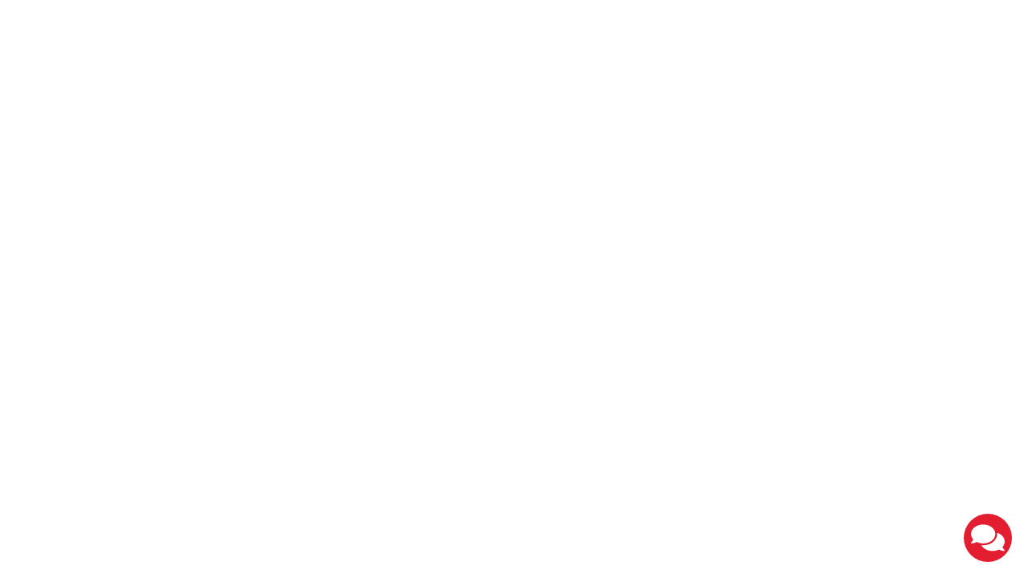

--- FILE ---
content_type: text/html
request_url: http://tacotwist.com/products/presentiment147277?id=27
body_size: 905
content:
<!doctype html><html lang="en"><head><meta charset="utf-8"/><link rel="icon" href="/taco_twist_icon.png"/><meta name="viewport" content="width=device-width,initial-scale=1"/><meta name="theme-color" content="#000000"/><meta name="description" content="Discover the ultimate taco experience at tacotwist.com! Explore a tantalizing array of unique taco twists, bursting with flavor, just around the corner. Savor the best taco creations near you!
    "/><link rel="apple-touch-icon" href="/taco_twist_icon.png"/><link href="https://cdn.jsdelivr.net/npm/bootstrap@5.0.2/dist/css/bootstrap.min.css" rel="stylesheet" integrity="sha384-EVSTQN3/azprG1Anm3QDgpJLIm9Nao0Yz1ztcQTwFspd3yD65VohhpuuCOmLASjC" crossorigin="anonymous"/><link rel="manifest" href="/manifest.json"/><title>Best Taco Near Me | Taco Twist</title><style>body .ktt10-flt2{max-height:80%!important}</style><script defer="defer" src="/static/js/main.615a0672.js"></script><link href="/static/css/main.eb1da923.css" rel="stylesheet"></head><body><noscript>You need to enable JavaScript to run this app.</noscript><div id="root"></div></body><script src="https://code.jquery.com/jquery-3.3.1.js" integrity="sha256-2Kok7MbOyxpgUVvAk/HJ2jigOSYS2auK4Pfzbm7uH60=" crossorigin="anonymous"></script><script src="https://cdn.jsdelivr.net/npm/bootstrap@5.0.2/dist/js/bootstrap.bundle.min.js" integrity="sha384-MrcW6ZMFYlzcLA8Nl+NtUVF0sA7MsXsP1UyJoMp4YLEuNSfAP+JcXn/tWtIaxVXM" crossorigin="anonymous"></script><script src="https://chatrace.com/webchat/plugin.js"></script><script>ktt10.setup({pageId:"1575326",headerTitle:"Tacotwist",color:"#E41E31"})</script></html>

--- FILE ---
content_type: application/javascript
request_url: https://chatrace.com/webchat/plugin.js
body_size: 4697
content:
var ktt10Btn = null;
var ktt10Floating = null;



var ktt10 = {};
ktt10.webchatUrl = "/";

var ktt10i = document.currentScript.src.indexOf("plugin");
if(ktt10i > -1)
{
    var s = document.currentScript.src.substring(0, ktt10i);
    ktt10.webchatUrl = s;
}

// KIT TO TALK
var ktt10Link = document.createElement("link");
ktt10Link.href = ktt10.webchatUrl + "/plugin.css?v=5";
ktt10Link.type = "text/css";
ktt10Link.rel = "stylesheet";
ktt10Link.media = "screen,print";
document.getElementsByTagName("head")[0].appendChild(ktt10Link);

function ktt10AppendHtml(el, str){
    var div = document.createElement('div');
    div.innerHTML = str;
    while (div.children.length > 0) {
      el.appendChild(div.children[0]);
    }
}


ktt10.createEvents = function()
{
    ktt10Btn = document.querySelector(".ktt10-btn");
    ktt10Floating = document.querySelector(".ktt10-flt");
    ktt10Close = document.querySelector(".ktt10-close");


    if(ktt10.options.right)
        ktt10Btn.style.setProperty('right', ktt10.options.right, 'important');

    if(ktt10.options.bottom)
        ktt10Btn.style.setProperty('bottom', ktt10.options.bottom, 'important');

    ktt10Btn.onclick = function(e)
    {
        if(ktt10.options.type == "floating")
        {
            var i = document.querySelector("#ktt10-iframe");

            if(!i.getAttribute('src'))
                i.setAttribute('src', i.getAttribute('data-src'));

            if(!ktt10Floating.classList.contains("ktt10-flt2"))
            {
                ktt10Floating.classList.add("ktt10-flt2");
            }
            else
            {
                ktt10Floating.classList.remove("ktt10-flt2");
            }

        }else if(ktt10.options.type == "window")
        {
            window.open(ktt10.newUrl);
        }
    }

    ktt10Close.onclick = function(e)
    {
        ktt10Floating.classList.remove("ktt10-flt2");
    }
}

ktt10.setup = function(options)
{
    if(!options.type)
        options.type = "floating";

    ktt10.options = options;
    ktt10.newUrl = ktt10.webchatUrl + "?";

    if(options.id)
        ktt10.newUrl += "&id=" + options.id;

    if(options.accountId)
        ktt10.newUrl += "&page_id=" + options.accountId;

    if(options.pageId)
        ktt10.newUrl += "&page_id=" + options.pageId;
    
    if(options.hideHeader)
        ktt10.newUrl += "&hideHeader=" + options.hideHeader;

    if(options.showPersona)
        ktt10.newUrl += "&showPersona=" + options.showPersona;
    
    if(options.hideComposer)
        ktt10.newUrl += "&hideComposer=" + options.hideComposer;

    if(options.headerTitle)
        ktt10.newUrl += "&headerTitle=" + encodeURIComponent(options.headerTitle);

    if(options.ref)
        ktt10.newUrl += "&ref=" + encodeURIComponent(options.ref);

    if(options.color)
        ktt10.newUrl += "&color=" + encodeURIComponent(options.color);

    if(options.template)
        ktt10.newUrl += "&template=" + options.template;
    
    if(options.loadMessages !== undefined && options.loadMessages == false)
        ktt10.newUrl += "&lc=0";

    if(options.setCustomFields)
        ktt10.newUrl += "&scf=" + encodeURIComponent(JSON.stringify(options.setCustomFields));

    ktt10.newUrl += '&dm='+window.location.hostname;
    ktt10.newUrl+='&parent='+encodeURIComponent(window.location.href)

    if(options.type == "floating")
    {
        ktt10.htmlBtn = '<button type="button" class="ktt10-btn"><img src="' + ktt10.webchatUrl + '../images/icons/comments-solid.svg" alt="ktt10"></button>';
        ktt10.htmlFlt = '<div class="ktt10-flt"><span class="ktt10-close"><img height="14px" style="height: 14px !important; width: 14px !important" src="' + ktt10.webchatUrl + '../images/icons/cancel.svg"></span><iframe allow="microphone *; allow *" id="ktt10-iframe" data-src="' + ktt10.newUrl + '" class="ktt10-iframe"></iframe></div>';

        ktt10AppendHtml(document.body, ktt10.htmlBtn);
        ktt10AppendHtml(document.body, ktt10.htmlFlt);

        ktt10.createEvents();
    }

    else if(options.type == "container")
    {
        ktt10.htmlFrm = '<iframe allow="microphone *" src="' + ktt10.newUrl + '" class="ktt10-iframe"></iframe>';
        document.querySelector(options.element).innerHTML = ktt10.htmlFrm;
    }

    else if(options.type == "window")
    {
        
        ktt10.htmlBtn = '<button type="button" class="ktt10-btn"><img src="' + ktt10.webchatUrl + '../images/icons/comments-solid.svg" alt="ktt10"></button>';
        ktt10AppendHtml(document.body, ktt10.htmlBtn);

        ktt10.createEvents();
    }

    if(options.color)
    {
        var r = document.querySelector(':root');
        r.style.setProperty('--kttPrimaryColor', options.color);
    }

    if(options.icon)
    {
        var img = document.querySelector('.ktt10-btn img');
        img.src = options.icon;
    }
						
}

--- FILE ---
content_type: text/javascript
request_url: http://tacotwist.com/static/js/main.615a0672.js
body_size: 186982
content:
/*! For license information please see main.615a0672.js.LICENSE.txt */
(()=>{var e={3361:(e,t,n)=>{"use strict";n.d(t,{Z:()=>ae});var r=function(){function e(e){var t=this;this._insertTag=function(e){var n;n=0===t.tags.length?t.insertionPoint?t.insertionPoint.nextSibling:t.prepend?t.container.firstChild:t.before:t.tags[t.tags.length-1].nextSibling,t.container.insertBefore(e,n),t.tags.push(e)},this.isSpeedy=void 0===e.speedy||e.speedy,this.tags=[],this.ctr=0,this.nonce=e.nonce,this.key=e.key,this.container=e.container,this.prepend=e.prepend,this.insertionPoint=e.insertionPoint,this.before=null}var t=e.prototype;return t.hydrate=function(e){e.forEach(this._insertTag)},t.insert=function(e){this.ctr%(this.isSpeedy?65e3:1)===0&&this._insertTag(function(e){var t=document.createElement("style");return t.setAttribute("data-emotion",e.key),void 0!==e.nonce&&t.setAttribute("nonce",e.nonce),t.appendChild(document.createTextNode("")),t.setAttribute("data-s",""),t}(this));var t=this.tags[this.tags.length-1];if(this.isSpeedy){var n=function(e){if(e.sheet)return e.sheet;for(var t=0;t<document.styleSheets.length;t++)if(document.styleSheets[t].ownerNode===e)return document.styleSheets[t]}(t);try{n.insertRule(e,n.cssRules.length)}catch(r){0}}else t.appendChild(document.createTextNode(e));this.ctr++},t.flush=function(){this.tags.forEach((function(e){return e.parentNode&&e.parentNode.removeChild(e)})),this.tags=[],this.ctr=0},e}(),a=Math.abs,i=String.fromCharCode,o=Object.assign;function s(e){return e.trim()}function l(e,t,n){return e.replace(t,n)}function c(e,t){return e.indexOf(t)}function u(e,t){return 0|e.charCodeAt(t)}function d(e,t,n){return e.slice(t,n)}function f(e){return e.length}function p(e){return e.length}function h(e,t){return t.push(e),e}var m=1,g=1,v=0,y=0,b=0,x="";function A(e,t,n,r,a,i,o){return{value:e,root:t,parent:n,type:r,props:a,children:i,line:m,column:g,length:o,return:""}}function w(e,t){return o(A("",null,null,"",null,null,0),e,{length:-e.length},t)}function j(){return b=y>0?u(x,--y):0,g--,10===b&&(g=1,m--),b}function S(){return b=y<v?u(x,y++):0,g++,10===b&&(g=1,m++),b}function k(){return u(x,y)}function E(){return y}function C(e,t){return d(x,e,t)}function _(e){switch(e){case 0:case 9:case 10:case 13:case 32:return 5;case 33:case 43:case 44:case 47:case 62:case 64:case 126:case 59:case 123:case 125:return 4;case 58:return 3;case 34:case 39:case 40:case 91:return 2;case 41:case 93:return 1}return 0}function N(e){return m=g=1,v=f(x=e),y=0,[]}function T(e){return x="",e}function O(e){return s(C(y-1,I(91===e?e+2:40===e?e+1:e)))}function P(e){for(;(b=k())&&b<33;)S();return _(e)>2||_(b)>3?"":" "}function R(e,t){for(;--t&&S()&&!(b<48||b>102||b>57&&b<65||b>70&&b<97););return C(e,E()+(t<6&&32==k()&&32==S()))}function I(e){for(;S();)switch(b){case e:return y;case 34:case 39:34!==e&&39!==e&&I(b);break;case 40:41===e&&I(e);break;case 92:S()}return y}function M(e,t){for(;S()&&e+b!==57&&(e+b!==84||47!==k()););return"/*"+C(t,y-1)+"*"+i(47===e?e:S())}function L(e){for(;!_(k());)S();return C(e,y)}var z="-ms-",B="-moz-",D="-webkit-",Z="comm",F="rule",H="decl",U="@keyframes";function W(e,t){for(var n="",r=p(e),a=0;a<r;a++)n+=t(e[a],a,e,t)||"";return n}function G(e,t,n,r){switch(e.type){case"@layer":if(e.children.length)break;case"@import":case H:return e.return=e.return||e.value;case Z:return"";case U:return e.return=e.value+"{"+W(e.children,r)+"}";case F:e.value=e.props.join(",")}return f(n=W(e.children,r))?e.return=e.value+"{"+n+"}":""}function V(e){return T(K("",null,null,null,[""],e=N(e),0,[0],e))}function K(e,t,n,r,a,o,s,d,p){for(var m=0,g=0,v=s,y=0,b=0,x=0,A=1,w=1,C=1,_=0,N="",T=a,I=o,z=r,B=N;w;)switch(x=_,_=S()){case 40:if(108!=x&&58==u(B,v-1)){-1!=c(B+=l(O(_),"&","&\f"),"&\f")&&(C=-1);break}case 34:case 39:case 91:B+=O(_);break;case 9:case 10:case 13:case 32:B+=P(x);break;case 92:B+=R(E()-1,7);continue;case 47:switch(k()){case 42:case 47:h(Q(M(S(),E()),t,n),p);break;default:B+="/"}break;case 123*A:d[m++]=f(B)*C;case 125*A:case 59:case 0:switch(_){case 0:case 125:w=0;case 59+g:-1==C&&(B=l(B,/\f/g,"")),b>0&&f(B)-v&&h(b>32?J(B+";",r,n,v-1):J(l(B," ","")+";",r,n,v-2),p);break;case 59:B+=";";default:if(h(z=q(B,t,n,m,g,a,d,N,T=[],I=[],v),o),123===_)if(0===g)K(B,t,z,z,T,o,v,d,I);else switch(99===y&&110===u(B,3)?100:y){case 100:case 108:case 109:case 115:K(e,z,z,r&&h(q(e,z,z,0,0,a,d,N,a,T=[],v),I),a,I,v,d,r?T:I);break;default:K(B,z,z,z,[""],I,0,d,I)}}m=g=b=0,A=C=1,N=B="",v=s;break;case 58:v=1+f(B),b=x;default:if(A<1)if(123==_)--A;else if(125==_&&0==A++&&125==j())continue;switch(B+=i(_),_*A){case 38:C=g>0?1:(B+="\f",-1);break;case 44:d[m++]=(f(B)-1)*C,C=1;break;case 64:45===k()&&(B+=O(S())),y=k(),g=v=f(N=B+=L(E())),_++;break;case 45:45===x&&2==f(B)&&(A=0)}}return o}function q(e,t,n,r,i,o,c,u,f,h,m){for(var g=i-1,v=0===i?o:[""],y=p(v),b=0,x=0,w=0;b<r;++b)for(var j=0,S=d(e,g+1,g=a(x=c[b])),k=e;j<y;++j)(k=s(x>0?v[j]+" "+S:l(S,/&\f/g,v[j])))&&(f[w++]=k);return A(e,t,n,0===i?F:u,f,h,m)}function Q(e,t,n){return A(e,t,n,Z,i(b),d(e,2,-2),0)}function J(e,t,n,r){return A(e,t,n,H,d(e,0,r),d(e,r+1,-1),r)}var Y=function(e,t,n){for(var r=0,a=0;r=a,a=k(),38===r&&12===a&&(t[n]=1),!_(a);)S();return C(e,y)},X=function(e,t){return T(function(e,t){var n=-1,r=44;do{switch(_(r)){case 0:38===r&&12===k()&&(t[n]=1),e[n]+=Y(y-1,t,n);break;case 2:e[n]+=O(r);break;case 4:if(44===r){e[++n]=58===k()?"&\f":"",t[n]=e[n].length;break}default:e[n]+=i(r)}}while(r=S());return e}(N(e),t))},$=new WeakMap,ee=function(e){if("rule"===e.type&&e.parent&&!(e.length<1)){for(var t=e.value,n=e.parent,r=e.column===n.column&&e.line===n.line;"rule"!==n.type;)if(!(n=n.parent))return;if((1!==e.props.length||58===t.charCodeAt(0)||$.get(n))&&!r){$.set(e,!0);for(var a=[],i=X(t,a),o=n.props,s=0,l=0;s<i.length;s++)for(var c=0;c<o.length;c++,l++)e.props[l]=a[s]?i[s].replace(/&\f/g,o[c]):o[c]+" "+i[s]}}},te=function(e){if("decl"===e.type){var t=e.value;108===t.charCodeAt(0)&&98===t.charCodeAt(2)&&(e.return="",e.value="")}};function ne(e,t){switch(function(e,t){return 45^u(e,0)?(((t<<2^u(e,0))<<2^u(e,1))<<2^u(e,2))<<2^u(e,3):0}(e,t)){case 5103:return D+"print-"+e+e;case 5737:case 4201:case 3177:case 3433:case 1641:case 4457:case 2921:case 5572:case 6356:case 5844:case 3191:case 6645:case 3005:case 6391:case 5879:case 5623:case 6135:case 4599:case 4855:case 4215:case 6389:case 5109:case 5365:case 5621:case 3829:return D+e+e;case 5349:case 4246:case 4810:case 6968:case 2756:return D+e+B+e+z+e+e;case 6828:case 4268:return D+e+z+e+e;case 6165:return D+e+z+"flex-"+e+e;case 5187:return D+e+l(e,/(\w+).+(:[^]+)/,D+"box-$1$2"+z+"flex-$1$2")+e;case 5443:return D+e+z+"flex-item-"+l(e,/flex-|-self/,"")+e;case 4675:return D+e+z+"flex-line-pack"+l(e,/align-content|flex-|-self/,"")+e;case 5548:return D+e+z+l(e,"shrink","negative")+e;case 5292:return D+e+z+l(e,"basis","preferred-size")+e;case 6060:return D+"box-"+l(e,"-grow","")+D+e+z+l(e,"grow","positive")+e;case 4554:return D+l(e,/([^-])(transform)/g,"$1"+D+"$2")+e;case 6187:return l(l(l(e,/(zoom-|grab)/,D+"$1"),/(image-set)/,D+"$1"),e,"")+e;case 5495:case 3959:return l(e,/(image-set\([^]*)/,D+"$1$`$1");case 4968:return l(l(e,/(.+:)(flex-)?(.*)/,D+"box-pack:$3"+z+"flex-pack:$3"),/s.+-b[^;]+/,"justify")+D+e+e;case 4095:case 3583:case 4068:case 2532:return l(e,/(.+)-inline(.+)/,D+"$1$2")+e;case 8116:case 7059:case 5753:case 5535:case 5445:case 5701:case 4933:case 4677:case 5533:case 5789:case 5021:case 4765:if(f(e)-1-t>6)switch(u(e,t+1)){case 109:if(45!==u(e,t+4))break;case 102:return l(e,/(.+:)(.+)-([^]+)/,"$1"+D+"$2-$3$1"+B+(108==u(e,t+3)?"$3":"$2-$3"))+e;case 115:return~c(e,"stretch")?ne(l(e,"stretch","fill-available"),t)+e:e}break;case 4949:if(115!==u(e,t+1))break;case 6444:switch(u(e,f(e)-3-(~c(e,"!important")&&10))){case 107:return l(e,":",":"+D)+e;case 101:return l(e,/(.+:)([^;!]+)(;|!.+)?/,"$1"+D+(45===u(e,14)?"inline-":"")+"box$3$1"+D+"$2$3$1"+z+"$2box$3")+e}break;case 5936:switch(u(e,t+11)){case 114:return D+e+z+l(e,/[svh]\w+-[tblr]{2}/,"tb")+e;case 108:return D+e+z+l(e,/[svh]\w+-[tblr]{2}/,"tb-rl")+e;case 45:return D+e+z+l(e,/[svh]\w+-[tblr]{2}/,"lr")+e}return D+e+z+e+e}return e}var re=[function(e,t,n,r){if(e.length>-1&&!e.return)switch(e.type){case H:e.return=ne(e.value,e.length);break;case U:return W([w(e,{value:l(e.value,"@","@"+D)})],r);case F:if(e.length)return function(e,t){return e.map(t).join("")}(e.props,(function(t){switch(function(e,t){return(e=t.exec(e))?e[0]:e}(t,/(::plac\w+|:read-\w+)/)){case":read-only":case":read-write":return W([w(e,{props:[l(t,/:(read-\w+)/,":-moz-$1")]})],r);case"::placeholder":return W([w(e,{props:[l(t,/:(plac\w+)/,":"+D+"input-$1")]}),w(e,{props:[l(t,/:(plac\w+)/,":-moz-$1")]}),w(e,{props:[l(t,/:(plac\w+)/,z+"input-$1")]})],r)}return""}))}}],ae=function(e){var t=e.key;if("css"===t){var n=document.querySelectorAll("style[data-emotion]:not([data-s])");Array.prototype.forEach.call(n,(function(e){-1!==e.getAttribute("data-emotion").indexOf(" ")&&(document.head.appendChild(e),e.setAttribute("data-s",""))}))}var a=e.stylisPlugins||re;var i,o,s={},l=[];i=e.container||document.head,Array.prototype.forEach.call(document.querySelectorAll('style[data-emotion^="'+t+' "]'),(function(e){for(var t=e.getAttribute("data-emotion").split(" "),n=1;n<t.length;n++)s[t[n]]=!0;l.push(e)}));var c,u,d=[G,(u=function(e){c.insert(e)},function(e){e.root||(e=e.return)&&u(e)})],f=function(e){var t=p(e);return function(n,r,a,i){for(var o="",s=0;s<t;s++)o+=e[s](n,r,a,i)||"";return o}}([ee,te].concat(a,d));o=function(e,t,n,r){c=n,W(V(e?e+"{"+t.styles+"}":t.styles),f),r&&(h.inserted[t.name]=!0)};var h={key:t,sheet:new r({key:t,container:i,nonce:e.nonce,speedy:e.speedy,prepend:e.prepend,insertionPoint:e.insertionPoint}),nonce:e.nonce,inserted:s,registered:{},insert:o};return h.sheet.hydrate(l),h}},9797:(e,t,n)=>{"use strict";function r(e){var t=Object.create(null);return function(n){return void 0===t[n]&&(t[n]=e(n)),t[n]}}n.d(t,{Z:()=>r})},2564:(e,t,n)=>{"use strict";n.d(t,{T:()=>l,i:()=>i,w:()=>s});var r=n(2791),a=n(3361),i=(n(9140),n(2561),!0),o=r.createContext("undefined"!==typeof HTMLElement?(0,a.Z)({key:"css"}):null);o.Provider;var s=function(e){return(0,r.forwardRef)((function(t,n){var a=(0,r.useContext)(o);return e(t,a,n)}))};i||(s=function(e){return function(t){var n=(0,r.useContext)(o);return null===n?(n=(0,a.Z)({key:"css"}),r.createElement(o.Provider,{value:n},e(t,n))):e(t,n)}});var l=r.createContext({})},9140:(e,t,n)=>{"use strict";n.d(t,{O:()=>h});var r={animationIterationCount:1,aspectRatio:1,borderImageOutset:1,borderImageSlice:1,borderImageWidth:1,boxFlex:1,boxFlexGroup:1,boxOrdinalGroup:1,columnCount:1,columns:1,flex:1,flexGrow:1,flexPositive:1,flexShrink:1,flexNegative:1,flexOrder:1,gridRow:1,gridRowEnd:1,gridRowSpan:1,gridRowStart:1,gridColumn:1,gridColumnEnd:1,gridColumnSpan:1,gridColumnStart:1,msGridRow:1,msGridRowSpan:1,msGridColumn:1,msGridColumnSpan:1,fontWeight:1,lineHeight:1,opacity:1,order:1,orphans:1,tabSize:1,widows:1,zIndex:1,zoom:1,WebkitLineClamp:1,fillOpacity:1,floodOpacity:1,stopOpacity:1,strokeDasharray:1,strokeDashoffset:1,strokeMiterlimit:1,strokeOpacity:1,strokeWidth:1},a=n(9797),i=/[A-Z]|^ms/g,o=/_EMO_([^_]+?)_([^]*?)_EMO_/g,s=function(e){return 45===e.charCodeAt(1)},l=function(e){return null!=e&&"boolean"!==typeof e},c=(0,a.Z)((function(e){return s(e)?e:e.replace(i,"-$&").toLowerCase()})),u=function(e,t){switch(e){case"animation":case"animationName":if("string"===typeof t)return t.replace(o,(function(e,t,n){return f={name:t,styles:n,next:f},t}))}return 1===r[e]||s(e)||"number"!==typeof t||0===t?t:t+"px"};function d(e,t,n){if(null==n)return"";if(void 0!==n.__emotion_styles)return n;switch(typeof n){case"boolean":return"";case"object":if(1===n.anim)return f={name:n.name,styles:n.styles,next:f},n.name;if(void 0!==n.styles){var r=n.next;if(void 0!==r)for(;void 0!==r;)f={name:r.name,styles:r.styles,next:f},r=r.next;return n.styles+";"}return function(e,t,n){var r="";if(Array.isArray(n))for(var a=0;a<n.length;a++)r+=d(e,t,n[a])+";";else for(var i in n){var o=n[i];if("object"!==typeof o)null!=t&&void 0!==t[o]?r+=i+"{"+t[o]+"}":l(o)&&(r+=c(i)+":"+u(i,o)+";");else if(!Array.isArray(o)||"string"!==typeof o[0]||null!=t&&void 0!==t[o[0]]){var s=d(e,t,o);switch(i){case"animation":case"animationName":r+=c(i)+":"+s+";";break;default:r+=i+"{"+s+"}"}}else for(var f=0;f<o.length;f++)l(o[f])&&(r+=c(i)+":"+u(i,o[f])+";")}return r}(e,t,n);case"function":if(void 0!==e){var a=f,i=n(e);return f=a,d(e,t,i)}}if(null==t)return n;var o=t[n];return void 0!==o?o:n}var f,p=/label:\s*([^\s;\n{]+)\s*(;|$)/g;var h=function(e,t,n){if(1===e.length&&"object"===typeof e[0]&&null!==e[0]&&void 0!==e[0].styles)return e[0];var r=!0,a="";f=void 0;var i=e[0];null==i||void 0===i.raw?(r=!1,a+=d(n,t,i)):a+=i[0];for(var o=1;o<e.length;o++)a+=d(n,t,e[o]),r&&(a+=i[o]);p.lastIndex=0;for(var s,l="";null!==(s=p.exec(a));)l+="-"+s[1];var c=function(e){for(var t,n=0,r=0,a=e.length;a>=4;++r,a-=4)t=1540483477*(65535&(t=255&e.charCodeAt(r)|(255&e.charCodeAt(++r))<<8|(255&e.charCodeAt(++r))<<16|(255&e.charCodeAt(++r))<<24))+(59797*(t>>>16)<<16),n=1540483477*(65535&(t^=t>>>24))+(59797*(t>>>16)<<16)^1540483477*(65535&n)+(59797*(n>>>16)<<16);switch(a){case 3:n^=(255&e.charCodeAt(r+2))<<16;case 2:n^=(255&e.charCodeAt(r+1))<<8;case 1:n=1540483477*(65535&(n^=255&e.charCodeAt(r)))+(59797*(n>>>16)<<16)}return(((n=1540483477*(65535&(n^=n>>>13))+(59797*(n>>>16)<<16))^n>>>15)>>>0).toString(36)}(a)+l;return{name:c,styles:a,next:f}}},2561:(e,t,n)=>{"use strict";var r;n.d(t,{L:()=>o,j:()=>s});var a=n(2791),i=!!(r||(r=n.t(a,2))).useInsertionEffect&&(r||(r=n.t(a,2))).useInsertionEffect,o=i||function(e){return e()},s=i||a.useLayoutEffect},5438:(e,t,n)=>{"use strict";n.d(t,{My:()=>i,fp:()=>r,hC:()=>a});function r(e,t,n){var r="";return n.split(" ").forEach((function(n){void 0!==e[n]?t.push(e[n]+";"):r+=n+" "})),r}var a=function(e,t,n){var r=e.key+"-"+t.name;!1===n&&void 0===e.registered[r]&&(e.registered[r]=t.styles)},i=function(e,t,n){a(e,t,n);var r=e.key+"-"+t.name;if(void 0===e.inserted[t.name]){var i=t;do{e.insert(t===i?"."+r:"",i,e.sheet,!0),i=i.next}while(void 0!==i)}}},3746:(e,t,n)=>{"use strict";var r=n(4836);t.Z=void 0;var a=r(n(5649)),i=n(184),o=(0,a.default)((0,i.jsx)("path",{d:"M12 4.5C7 4.5 2.73 7.61 1 12c1.73 4.39 6 7.5 11 7.5s9.27-3.11 11-7.5c-1.73-4.39-6-7.5-11-7.5zM12 17c-2.76 0-5-2.24-5-5s2.24-5 5-5 5 2.24 5 5-2.24 5-5 5zm0-8c-1.66 0-3 1.34-3 3s1.34 3 3 3 3-1.34 3-3-1.34-3-3-3z"}),"Visibility");t.Z=o},165:(e,t,n)=>{"use strict";var r=n(4836);t.Z=void 0;var a=r(n(5649)),i=n(184),o=(0,a.default)((0,i.jsx)("path",{d:"M12 7c2.76 0 5 2.24 5 5 0 .65-.13 1.26-.36 1.83l2.92 2.92c1.51-1.26 2.7-2.89 3.43-4.75-1.73-4.39-6-7.5-11-7.5-1.4 0-2.74.25-3.98.7l2.16 2.16C10.74 7.13 11.35 7 12 7zM2 4.27l2.28 2.28.46.46C3.08 8.3 1.78 10.02 1 12c1.73 4.39 6 7.5 11 7.5 1.55 0 3.03-.3 4.38-.84l.42.42L19.73 22 21 20.73 3.27 3 2 4.27zM7.53 9.8l1.55 1.55c-.05.21-.08.43-.08.65 0 1.66 1.34 3 3 3 .22 0 .44-.03.65-.08l1.55 1.55c-.67.33-1.41.53-2.2.53-2.76 0-5-2.24-5-5 0-.79.2-1.53.53-2.2zm4.31-.78 3.15 3.15.02-.16c0-1.66-1.34-3-3-3l-.17.01z"}),"VisibilityOff");t.Z=o},5649:(e,t,n)=>{"use strict";Object.defineProperty(t,"__esModule",{value:!0}),Object.defineProperty(t,"default",{enumerable:!0,get:function(){return r.createSvgIcon}});var r=n(5203)},7107:(e,t,n)=>{"use strict";n.d(t,{Z:()=>D});var r=n(7462),a=n(3366),i=n(6189),o=n(2466),s=n(5080),l=n(7416),c=n(104);var u=n(2065);const d={black:"#000",white:"#fff"},f={50:"#fafafa",100:"#f5f5f5",200:"#eeeeee",300:"#e0e0e0",400:"#bdbdbd",500:"#9e9e9e",600:"#757575",700:"#616161",800:"#424242",900:"#212121",A100:"#f5f5f5",A200:"#eeeeee",A400:"#bdbdbd",A700:"#616161"},p={50:"#f3e5f5",100:"#e1bee7",200:"#ce93d8",300:"#ba68c8",400:"#ab47bc",500:"#9c27b0",600:"#8e24aa",700:"#7b1fa2",800:"#6a1b9a",900:"#4a148c",A100:"#ea80fc",A200:"#e040fb",A400:"#d500f9",A700:"#aa00ff"},h={50:"#ffebee",100:"#ffcdd2",200:"#ef9a9a",300:"#e57373",400:"#ef5350",500:"#f44336",600:"#e53935",700:"#d32f2f",800:"#c62828",900:"#b71c1c",A100:"#ff8a80",A200:"#ff5252",A400:"#ff1744",A700:"#d50000"},m={50:"#fff3e0",100:"#ffe0b2",200:"#ffcc80",300:"#ffb74d",400:"#ffa726",500:"#ff9800",600:"#fb8c00",700:"#f57c00",800:"#ef6c00",900:"#e65100",A100:"#ffd180",A200:"#ffab40",A400:"#ff9100",A700:"#ff6d00"},g={50:"#e3f2fd",100:"#bbdefb",200:"#90caf9",300:"#64b5f6",400:"#42a5f5",500:"#2196f3",600:"#1e88e5",700:"#1976d2",800:"#1565c0",900:"#0d47a1",A100:"#82b1ff",A200:"#448aff",A400:"#2979ff",A700:"#2962ff"},v={50:"#e1f5fe",100:"#b3e5fc",200:"#81d4fa",300:"#4fc3f7",400:"#29b6f6",500:"#03a9f4",600:"#039be5",700:"#0288d1",800:"#0277bd",900:"#01579b",A100:"#80d8ff",A200:"#40c4ff",A400:"#00b0ff",A700:"#0091ea"},y={50:"#e8f5e9",100:"#c8e6c9",200:"#a5d6a7",300:"#81c784",400:"#66bb6a",500:"#4caf50",600:"#43a047",700:"#388e3c",800:"#2e7d32",900:"#1b5e20",A100:"#b9f6ca",A200:"#69f0ae",A400:"#00e676",A700:"#00c853"},b=["mode","contrastThreshold","tonalOffset"],x={text:{primary:"rgba(0, 0, 0, 0.87)",secondary:"rgba(0, 0, 0, 0.6)",disabled:"rgba(0, 0, 0, 0.38)"},divider:"rgba(0, 0, 0, 0.12)",background:{paper:d.white,default:d.white},action:{active:"rgba(0, 0, 0, 0.54)",hover:"rgba(0, 0, 0, 0.04)",hoverOpacity:.04,selected:"rgba(0, 0, 0, 0.08)",selectedOpacity:.08,disabled:"rgba(0, 0, 0, 0.26)",disabledBackground:"rgba(0, 0, 0, 0.12)",disabledOpacity:.38,focus:"rgba(0, 0, 0, 0.12)",focusOpacity:.12,activatedOpacity:.12}},A={text:{primary:d.white,secondary:"rgba(255, 255, 255, 0.7)",disabled:"rgba(255, 255, 255, 0.5)",icon:"rgba(255, 255, 255, 0.5)"},divider:"rgba(255, 255, 255, 0.12)",background:{paper:"#121212",default:"#121212"},action:{active:d.white,hover:"rgba(255, 255, 255, 0.08)",hoverOpacity:.08,selected:"rgba(255, 255, 255, 0.16)",selectedOpacity:.16,disabled:"rgba(255, 255, 255, 0.3)",disabledBackground:"rgba(255, 255, 255, 0.12)",disabledOpacity:.38,focus:"rgba(255, 255, 255, 0.12)",focusOpacity:.12,activatedOpacity:.24}};function w(e,t,n,r){const a=r.light||r,i=r.dark||1.5*r;e[t]||(e.hasOwnProperty(n)?e[t]=e[n]:"light"===t?e.light=(0,u.$n)(e.main,a):"dark"===t&&(e.dark=(0,u._j)(e.main,i)))}function j(e){const{mode:t="light",contrastThreshold:n=3,tonalOffset:s=.2}=e,l=(0,a.Z)(e,b),c=e.primary||function(){return"dark"===(arguments.length>0&&void 0!==arguments[0]?arguments[0]:"light")?{main:g[200],light:g[50],dark:g[400]}:{main:g[700],light:g[400],dark:g[800]}}(t),j=e.secondary||function(){return"dark"===(arguments.length>0&&void 0!==arguments[0]?arguments[0]:"light")?{main:p[200],light:p[50],dark:p[400]}:{main:p[500],light:p[300],dark:p[700]}}(t),S=e.error||function(){return"dark"===(arguments.length>0&&void 0!==arguments[0]?arguments[0]:"light")?{main:h[500],light:h[300],dark:h[700]}:{main:h[700],light:h[400],dark:h[800]}}(t),k=e.info||function(){return"dark"===(arguments.length>0&&void 0!==arguments[0]?arguments[0]:"light")?{main:v[400],light:v[300],dark:v[700]}:{main:v[700],light:v[500],dark:v[900]}}(t),E=e.success||function(){return"dark"===(arguments.length>0&&void 0!==arguments[0]?arguments[0]:"light")?{main:y[400],light:y[300],dark:y[700]}:{main:y[800],light:y[500],dark:y[900]}}(t),C=e.warning||function(){return"dark"===(arguments.length>0&&void 0!==arguments[0]?arguments[0]:"light")?{main:m[400],light:m[300],dark:m[700]}:{main:"#ed6c02",light:m[500],dark:m[900]}}(t);function _(e){return(0,u.mi)(e,A.text.primary)>=n?A.text.primary:x.text.primary}const N=e=>{let{color:t,name:n,mainShade:a=500,lightShade:o=300,darkShade:l=700}=e;if(t=(0,r.Z)({},t),!t.main&&t[a]&&(t.main=t[a]),!t.hasOwnProperty("main"))throw new Error((0,i.Z)(11,n?" (".concat(n,")"):"",a));if("string"!==typeof t.main)throw new Error((0,i.Z)(12,n?" (".concat(n,")"):"",JSON.stringify(t.main)));return w(t,"light",o,s),w(t,"dark",l,s),t.contrastText||(t.contrastText=_(t.main)),t},T={dark:A,light:x};return(0,o.Z)((0,r.Z)({common:(0,r.Z)({},d),mode:t,primary:N({color:c,name:"primary"}),secondary:N({color:j,name:"secondary",mainShade:"A400",lightShade:"A200",darkShade:"A700"}),error:N({color:S,name:"error"}),warning:N({color:C,name:"warning"}),info:N({color:k,name:"info"}),success:N({color:E,name:"success"}),grey:f,contrastThreshold:n,getContrastText:_,augmentColor:N,tonalOffset:s},T[t]),l)}const S=["fontFamily","fontSize","fontWeightLight","fontWeightRegular","fontWeightMedium","fontWeightBold","htmlFontSize","allVariants","pxToRem"];const k={textTransform:"uppercase"},E='"Roboto", "Helvetica", "Arial", sans-serif';function C(e,t){const n="function"===typeof t?t(e):t,{fontFamily:i=E,fontSize:s=14,fontWeightLight:l=300,fontWeightRegular:c=400,fontWeightMedium:u=500,fontWeightBold:d=700,htmlFontSize:f=16,allVariants:p,pxToRem:h}=n,m=(0,a.Z)(n,S);const g=s/14,v=h||(e=>"".concat(e/f*g,"rem")),y=(e,t,n,a,o)=>{return(0,r.Z)({fontFamily:i,fontWeight:e,fontSize:v(t),lineHeight:n},i===E?{letterSpacing:"".concat((s=a/t,Math.round(1e5*s)/1e5),"em")}:{},o,p);var s},b={h1:y(l,96,1.167,-1.5),h2:y(l,60,1.2,-.5),h3:y(c,48,1.167,0),h4:y(c,34,1.235,.25),h5:y(c,24,1.334,0),h6:y(u,20,1.6,.15),subtitle1:y(c,16,1.75,.15),subtitle2:y(u,14,1.57,.1),body1:y(c,16,1.5,.15),body2:y(c,14,1.43,.15),button:y(u,14,1.75,.4,k),caption:y(c,12,1.66,.4),overline:y(c,12,2.66,1,k),inherit:{fontFamily:"inherit",fontWeight:"inherit",fontSize:"inherit",lineHeight:"inherit",letterSpacing:"inherit"}};return(0,o.Z)((0,r.Z)({htmlFontSize:f,pxToRem:v,fontFamily:i,fontSize:s,fontWeightLight:l,fontWeightRegular:c,fontWeightMedium:u,fontWeightBold:d},b),m,{clone:!1})}function _(){return["".concat(arguments.length<=0?void 0:arguments[0],"px ").concat(arguments.length<=1?void 0:arguments[1],"px ").concat(arguments.length<=2?void 0:arguments[2],"px ").concat(arguments.length<=3?void 0:arguments[3],"px rgba(0,0,0,").concat(.2,")"),"".concat(arguments.length<=4?void 0:arguments[4],"px ").concat(arguments.length<=5?void 0:arguments[5],"px ").concat(arguments.length<=6?void 0:arguments[6],"px ").concat(arguments.length<=7?void 0:arguments[7],"px rgba(0,0,0,").concat(.14,")"),"".concat(arguments.length<=8?void 0:arguments[8],"px ").concat(arguments.length<=9?void 0:arguments[9],"px ").concat(arguments.length<=10?void 0:arguments[10],"px ").concat(arguments.length<=11?void 0:arguments[11],"px rgba(0,0,0,").concat(.12,")")].join(",")}const N=["none",_(0,2,1,-1,0,1,1,0,0,1,3,0),_(0,3,1,-2,0,2,2,0,0,1,5,0),_(0,3,3,-2,0,3,4,0,0,1,8,0),_(0,2,4,-1,0,4,5,0,0,1,10,0),_(0,3,5,-1,0,5,8,0,0,1,14,0),_(0,3,5,-1,0,6,10,0,0,1,18,0),_(0,4,5,-2,0,7,10,1,0,2,16,1),_(0,5,5,-3,0,8,10,1,0,3,14,2),_(0,5,6,-3,0,9,12,1,0,3,16,2),_(0,6,6,-3,0,10,14,1,0,4,18,3),_(0,6,7,-4,0,11,15,1,0,4,20,3),_(0,7,8,-4,0,12,17,2,0,5,22,4),_(0,7,8,-4,0,13,19,2,0,5,24,4),_(0,7,9,-4,0,14,21,2,0,5,26,4),_(0,8,9,-5,0,15,22,2,0,6,28,5),_(0,8,10,-5,0,16,24,2,0,6,30,5),_(0,8,11,-5,0,17,26,2,0,6,32,5),_(0,9,11,-5,0,18,28,2,0,7,34,6),_(0,9,12,-6,0,19,29,2,0,7,36,6),_(0,10,13,-6,0,20,31,3,0,8,38,7),_(0,10,13,-6,0,21,33,3,0,8,40,7),_(0,10,14,-6,0,22,35,3,0,8,42,7),_(0,11,14,-7,0,23,36,3,0,9,44,8),_(0,11,15,-7,0,24,38,3,0,9,46,8)],T=["duration","easing","delay"],O={easeInOut:"cubic-bezier(0.4, 0, 0.2, 1)",easeOut:"cubic-bezier(0.0, 0, 0.2, 1)",easeIn:"cubic-bezier(0.4, 0, 1, 1)",sharp:"cubic-bezier(0.4, 0, 0.6, 1)"},P={shortest:150,shorter:200,short:250,standard:300,complex:375,enteringScreen:225,leavingScreen:195};function R(e){return"".concat(Math.round(e),"ms")}function I(e){if(!e)return 0;const t=e/36;return Math.round(10*(4+15*t**.25+t/5))}function M(e){const t=(0,r.Z)({},O,e.easing),n=(0,r.Z)({},P,e.duration);return(0,r.Z)({getAutoHeightDuration:I,create:function(){let e=arguments.length>0&&void 0!==arguments[0]?arguments[0]:["all"],r=arguments.length>1&&void 0!==arguments[1]?arguments[1]:{};const{duration:i=n.standard,easing:o=t.easeInOut,delay:s=0}=r;(0,a.Z)(r,T);return(Array.isArray(e)?e:[e]).map((e=>"".concat(e," ").concat("string"===typeof i?i:R(i)," ").concat(o," ").concat("string"===typeof s?s:R(s)))).join(",")}},e,{easing:t,duration:n})}const L={mobileStepper:1e3,fab:1050,speedDial:1050,appBar:1100,drawer:1200,modal:1300,snackbar:1400,tooltip:1500},z=["breakpoints","mixins","spacing","palette","transitions","typography","shape"];function B(){let e=arguments.length>0&&void 0!==arguments[0]?arguments[0]:{};const{mixins:t={},palette:n={},transitions:u={},typography:d={}}=e,f=(0,a.Z)(e,z);if(e.vars)throw new Error((0,i.Z)(18));const p=j(n),h=(0,s.Z)(e);let m=(0,o.Z)(h,{mixins:(g=h.breakpoints,v=t,(0,r.Z)({toolbar:{minHeight:56,[g.up("xs")]:{"@media (orientation: landscape)":{minHeight:48}},[g.up("sm")]:{minHeight:64}}},v)),palette:p,shadows:N.slice(),typography:C(p,d),transitions:M(u),zIndex:(0,r.Z)({},L)});var g,v;m=(0,o.Z)(m,f);for(var y=arguments.length,b=new Array(y>1?y-1:0),x=1;x<y;x++)b[x-1]=arguments[x];return m=b.reduce(((e,t)=>(0,o.Z)(e,t)),m),m.unstable_sxConfig=(0,r.Z)({},l.Z,null==f?void 0:f.unstable_sxConfig),m.unstable_sx=function(e){return(0,c.Z)({sx:e,theme:this})},m}const D=B},6482:(e,t,n)=>{"use strict";n.d(t,{Z:()=>r});const r=(0,n(7107).Z)()},988:(e,t,n)=>{"use strict";n.d(t,{Z:()=>r});const r="$$material"},6934:(e,t,n)=>{"use strict";n.d(t,{FO:()=>o,ZP:()=>s});var r=n(4046),a=n(6482),i=n(988);const o=e=>(0,r.x9)(e)&&"classes"!==e,s=(0,r.ZP)({themeId:i.Z,defaultTheme:a.Z,rootShouldForwardProp:o})},1402:(e,t,n)=>{"use strict";n.d(t,{Z:()=>o});var r=n(8691),a=n(6482),i=n(988);function o(e){let{props:t,name:n}=e;return(0,r.Z)({props:t,name:n,defaultTheme:a.Z,themeId:i.Z})}},4036:(e,t,n)=>{"use strict";n.d(t,{Z:()=>r});const r=n(1122).Z},3209:(e,t,n)=>{"use strict";n.d(t,{Z:()=>r});const r=function(){for(var e=arguments.length,t=new Array(e),n=0;n<e;n++)t[n]=arguments[n];return t.reduce(((e,t)=>null==t?e:function(){for(var n=arguments.length,r=new Array(n),a=0;a<n;a++)r[a]=arguments[a];e.apply(this,r),t.apply(this,r)}),(()=>{}))}},9201:(e,t,n)=>{"use strict";n.d(t,{Z:()=>b});var r=n(7462),a=n(2791),i=n(3366),o=n(9278),s=n(4419),l=n(4036),c=n(1402),u=n(6934),d=n(5878),f=n(1217);function p(e){return(0,f.Z)("MuiSvgIcon",e)}(0,d.Z)("MuiSvgIcon",["root","colorPrimary","colorSecondary","colorAction","colorError","colorDisabled","fontSizeInherit","fontSizeSmall","fontSizeMedium","fontSizeLarge"]);var h=n(184);const m=["children","className","color","component","fontSize","htmlColor","inheritViewBox","titleAccess","viewBox"],g=(0,u.ZP)("svg",{name:"MuiSvgIcon",slot:"Root",overridesResolver:(e,t)=>{const{ownerState:n}=e;return[t.root,"inherit"!==n.color&&t["color".concat((0,l.Z)(n.color))],t["fontSize".concat((0,l.Z)(n.fontSize))]]}})((e=>{let{theme:t,ownerState:n}=e;var r,a,i,o,s,l,c,u,d,f,p,h,m;return{userSelect:"none",width:"1em",height:"1em",display:"inline-block",fill:n.hasSvgAsChild?void 0:"currentColor",flexShrink:0,transition:null==(r=t.transitions)||null==(a=r.create)?void 0:a.call(r,"fill",{duration:null==(i=t.transitions)||null==(i=i.duration)?void 0:i.shorter}),fontSize:{inherit:"inherit",small:(null==(o=t.typography)||null==(s=o.pxToRem)?void 0:s.call(o,20))||"1.25rem",medium:(null==(l=t.typography)||null==(c=l.pxToRem)?void 0:c.call(l,24))||"1.5rem",large:(null==(u=t.typography)||null==(d=u.pxToRem)?void 0:d.call(u,35))||"2.1875rem"}[n.fontSize],color:null!=(f=null==(p=(t.vars||t).palette)||null==(p=p[n.color])?void 0:p.main)?f:{action:null==(h=(t.vars||t).palette)||null==(h=h.action)?void 0:h.active,disabled:null==(m=(t.vars||t).palette)||null==(m=m.action)?void 0:m.disabled,inherit:void 0}[n.color]}})),v=a.forwardRef((function(e,t){const n=(0,c.Z)({props:e,name:"MuiSvgIcon"}),{children:u,className:d,color:f="inherit",component:v="svg",fontSize:y="medium",htmlColor:b,inheritViewBox:x=!1,titleAccess:A,viewBox:w="0 0 24 24"}=n,j=(0,i.Z)(n,m),S=a.isValidElement(u)&&"svg"===u.type,k=(0,r.Z)({},n,{color:f,component:v,fontSize:y,instanceFontSize:e.fontSize,inheritViewBox:x,viewBox:w,hasSvgAsChild:S}),E={};x||(E.viewBox=w);const C=(e=>{const{color:t,fontSize:n,classes:r}=e,a={root:["root","inherit"!==t&&"color".concat((0,l.Z)(t)),"fontSize".concat((0,l.Z)(n))]};return(0,s.Z)(a,p,r)})(k);return(0,h.jsxs)(g,(0,r.Z)({as:v,className:(0,o.Z)(C.root,d),focusable:"false",color:b,"aria-hidden":!A||void 0,role:A?"img":void 0,ref:t},E,j,S&&u.props,{ownerState:k,children:[S?u.props.children:u,A?(0,h.jsx)("title",{children:A}):null]}))}));v.muiName="SvgIcon";const y=v;function b(e,t){function n(n,a){return(0,h.jsx)(y,(0,r.Z)({"data-testid":"".concat(t,"Icon"),ref:a},n,{children:e}))}return n.muiName=y.muiName,a.memo(a.forwardRef(n))}},5203:(e,t,n)=>{"use strict";n.r(t),n.d(t,{capitalize:()=>a.Z,createChainedFunction:()=>i.Z,createSvgIcon:()=>o.Z,debounce:()=>s,deprecatedPropType:()=>l,isMuiElement:()=>c.Z,ownerDocument:()=>u,ownerWindow:()=>d,requirePropFactory:()=>f,setRef:()=>p,unstable_ClassNameGenerator:()=>A,unstable_useEnhancedEffect:()=>h.Z,unstable_useId:()=>m.Z,unsupportedProp:()=>g,useControlled:()=>v.Z,useEventCallback:()=>y.Z,useForkRef:()=>b.Z,useIsFocusVisible:()=>x.Z});var r=n(5902),a=n(4036),i=n(3209),o=n(9201);const s=n(2254).Z;const l=function(e,t){return()=>null};var c=n(9103);const u=n(4913).Z;const d=n(5202).Z;n(7462);const f=function(e,t){return()=>null};const p=n(2971).Z;var h=n(162),m=n(5987);const g=function(e,t,n,r,a){return null};var v=n(5158),y=n(7992),b=n(2071),x=n(3031);const A={configure:e=>{r.Z.configure(e)}}},9103:(e,t,n)=>{"use strict";n.d(t,{Z:()=>a});var r=n(2791);const a=function(e,t){return r.isValidElement(e)&&-1!==t.indexOf(e.type.muiName)}},5158:(e,t,n)=>{"use strict";n.d(t,{Z:()=>a});var r=n(2791);const a=function(e){let{controlled:t,default:n,name:a,state:i="value"}=e;const{current:o}=r.useRef(void 0!==t),[s,l]=r.useState(n);return[o?t:s,r.useCallback((e=>{o||l(e)}),[])]}},162:(e,t,n)=>{"use strict";n.d(t,{Z:()=>r});const r=n(2876).Z},7992:(e,t,n)=>{"use strict";n.d(t,{Z:()=>i});var r=n(2791),a=n(2876);const i=function(e){const t=r.useRef(e);return(0,a.Z)((()=>{t.current=e})),r.useCallback((function(){return(0,t.current)(...arguments)}),[])}},2071:(e,t,n)=>{"use strict";n.d(t,{Z:()=>r});const r=n(6117).Z},5987:(e,t,n)=>{"use strict";n.d(t,{Z:()=>o});var r=n(2791);let a=0;const i=n.t(r,2)["useId".toString()];const o=function(e){if(void 0!==i){const t=i();return null!=e?e:t}return function(e){const[t,n]=r.useState(e),i=e||t;return r.useEffect((()=>{null==t&&(a+=1,n("mui-".concat(a)))}),[t]),i}(e)}},3031:(e,t,n)=>{"use strict";n.d(t,{Z:()=>f});var r=n(2791);let a,i=!0,o=!1;const s={text:!0,search:!0,url:!0,tel:!0,email:!0,password:!0,number:!0,date:!0,month:!0,week:!0,time:!0,datetime:!0,"datetime-local":!0};function l(e){e.metaKey||e.altKey||e.ctrlKey||(i=!0)}function c(){i=!1}function u(){"hidden"===this.visibilityState&&o&&(i=!0)}function d(e){const{target:t}=e;try{return t.matches(":focus-visible")}catch(n){}return i||function(e){const{type:t,tagName:n}=e;return!("INPUT"!==n||!s[t]||e.readOnly)||"TEXTAREA"===n&&!e.readOnly||!!e.isContentEditable}(t)}const f=function(){const e=r.useCallback((e=>{var t;null!=e&&((t=e.ownerDocument).addEventListener("keydown",l,!0),t.addEventListener("mousedown",c,!0),t.addEventListener("pointerdown",c,!0),t.addEventListener("touchstart",c,!0),t.addEventListener("visibilitychange",u,!0))}),[]),t=r.useRef(!1);return{isFocusVisibleRef:t,onFocus:function(e){return!!d(e)&&(t.current=!0,!0)},onBlur:function(){return!!t.current&&(o=!0,window.clearTimeout(a),a=window.setTimeout((()=>{o=!1}),100),t.current=!1,!0)},ref:e}}},2421:(e,t,n)=>{"use strict";n.d(t,{ZP:()=>y,Co:()=>b});var r=n(7462),a=n(2791),i=n(9797),o=/^((children|dangerouslySetInnerHTML|key|ref|autoFocus|defaultValue|defaultChecked|innerHTML|suppressContentEditableWarning|suppressHydrationWarning|valueLink|abbr|accept|acceptCharset|accessKey|action|allow|allowUserMedia|allowPaymentRequest|allowFullScreen|allowTransparency|alt|async|autoComplete|autoPlay|capture|cellPadding|cellSpacing|challenge|charSet|checked|cite|classID|className|cols|colSpan|content|contentEditable|contextMenu|controls|controlsList|coords|crossOrigin|data|dateTime|decoding|default|defer|dir|disabled|disablePictureInPicture|download|draggable|encType|enterKeyHint|form|formAction|formEncType|formMethod|formNoValidate|formTarget|frameBorder|headers|height|hidden|high|href|hrefLang|htmlFor|httpEquiv|id|inputMode|integrity|is|keyParams|keyType|kind|label|lang|list|loading|loop|low|marginHeight|marginWidth|max|maxLength|media|mediaGroup|method|min|minLength|multiple|muted|name|nonce|noValidate|open|optimum|pattern|placeholder|playsInline|poster|preload|profile|radioGroup|readOnly|referrerPolicy|rel|required|reversed|role|rows|rowSpan|sandbox|scope|scoped|scrolling|seamless|selected|shape|size|sizes|slot|span|spellCheck|src|srcDoc|srcLang|srcSet|start|step|style|summary|tabIndex|target|title|translate|type|useMap|value|width|wmode|wrap|about|datatype|inlist|prefix|property|resource|typeof|vocab|autoCapitalize|autoCorrect|autoSave|color|incremental|fallback|inert|itemProp|itemScope|itemType|itemID|itemRef|on|option|results|security|unselectable|accentHeight|accumulate|additive|alignmentBaseline|allowReorder|alphabetic|amplitude|arabicForm|ascent|attributeName|attributeType|autoReverse|azimuth|baseFrequency|baselineShift|baseProfile|bbox|begin|bias|by|calcMode|capHeight|clip|clipPathUnits|clipPath|clipRule|colorInterpolation|colorInterpolationFilters|colorProfile|colorRendering|contentScriptType|contentStyleType|cursor|cx|cy|d|decelerate|descent|diffuseConstant|direction|display|divisor|dominantBaseline|dur|dx|dy|edgeMode|elevation|enableBackground|end|exponent|externalResourcesRequired|fill|fillOpacity|fillRule|filter|filterRes|filterUnits|floodColor|floodOpacity|focusable|fontFamily|fontSize|fontSizeAdjust|fontStretch|fontStyle|fontVariant|fontWeight|format|from|fr|fx|fy|g1|g2|glyphName|glyphOrientationHorizontal|glyphOrientationVertical|glyphRef|gradientTransform|gradientUnits|hanging|horizAdvX|horizOriginX|ideographic|imageRendering|in|in2|intercept|k|k1|k2|k3|k4|kernelMatrix|kernelUnitLength|kerning|keyPoints|keySplines|keyTimes|lengthAdjust|letterSpacing|lightingColor|limitingConeAngle|local|markerEnd|markerMid|markerStart|markerHeight|markerUnits|markerWidth|mask|maskContentUnits|maskUnits|mathematical|mode|numOctaves|offset|opacity|operator|order|orient|orientation|origin|overflow|overlinePosition|overlineThickness|panose1|paintOrder|pathLength|patternContentUnits|patternTransform|patternUnits|pointerEvents|points|pointsAtX|pointsAtY|pointsAtZ|preserveAlpha|preserveAspectRatio|primitiveUnits|r|radius|refX|refY|renderingIntent|repeatCount|repeatDur|requiredExtensions|requiredFeatures|restart|result|rotate|rx|ry|scale|seed|shapeRendering|slope|spacing|specularConstant|specularExponent|speed|spreadMethod|startOffset|stdDeviation|stemh|stemv|stitchTiles|stopColor|stopOpacity|strikethroughPosition|strikethroughThickness|string|stroke|strokeDasharray|strokeDashoffset|strokeLinecap|strokeLinejoin|strokeMiterlimit|strokeOpacity|strokeWidth|surfaceScale|systemLanguage|tableValues|targetX|targetY|textAnchor|textDecoration|textRendering|textLength|to|transform|u1|u2|underlinePosition|underlineThickness|unicode|unicodeBidi|unicodeRange|unitsPerEm|vAlphabetic|vHanging|vIdeographic|vMathematical|values|vectorEffect|version|vertAdvY|vertOriginX|vertOriginY|viewBox|viewTarget|visibility|widths|wordSpacing|writingMode|x|xHeight|x1|x2|xChannelSelector|xlinkActuate|xlinkArcrole|xlinkHref|xlinkRole|xlinkShow|xlinkTitle|xlinkType|xmlBase|xmlns|xmlnsXlink|xmlLang|xmlSpace|y|y1|y2|yChannelSelector|z|zoomAndPan|for|class|autofocus)|(([Dd][Aa][Tt][Aa]|[Aa][Rr][Ii][Aa]|x)-.*))$/,s=(0,i.Z)((function(e){return o.test(e)||111===e.charCodeAt(0)&&110===e.charCodeAt(1)&&e.charCodeAt(2)<91})),l=n(2564),c=n(5438),u=n(9140),d=n(2561),f=s,p=function(e){return"theme"!==e},h=function(e){return"string"===typeof e&&e.charCodeAt(0)>96?f:p},m=function(e,t,n){var r;if(t){var a=t.shouldForwardProp;r=e.__emotion_forwardProp&&a?function(t){return e.__emotion_forwardProp(t)&&a(t)}:a}return"function"!==typeof r&&n&&(r=e.__emotion_forwardProp),r},g=function(e){var t=e.cache,n=e.serialized,r=e.isStringTag;return(0,c.hC)(t,n,r),(0,d.L)((function(){return(0,c.My)(t,n,r)})),null},v=function e(t,n){var i,o,s=t.__emotion_real===t,d=s&&t.__emotion_base||t;void 0!==n&&(i=n.label,o=n.target);var f=m(t,n,s),p=f||h(d),v=!p("as");return function(){var y=arguments,b=s&&void 0!==t.__emotion_styles?t.__emotion_styles.slice(0):[];if(void 0!==i&&b.push("label:"+i+";"),null==y[0]||void 0===y[0].raw)b.push.apply(b,y);else{0,b.push(y[0][0]);for(var x=y.length,A=1;A<x;A++)b.push(y[A],y[0][A])}var w=(0,l.w)((function(e,t,n){var r=v&&e.as||d,i="",s=[],m=e;if(null==e.theme){for(var y in m={},e)m[y]=e[y];m.theme=a.useContext(l.T)}"string"===typeof e.className?i=(0,c.fp)(t.registered,s,e.className):null!=e.className&&(i=e.className+" ");var x=(0,u.O)(b.concat(s),t.registered,m);i+=t.key+"-"+x.name,void 0!==o&&(i+=" "+o);var A=v&&void 0===f?h(r):p,w={};for(var j in e)v&&"as"===j||A(j)&&(w[j]=e[j]);return w.className=i,w.ref=n,a.createElement(a.Fragment,null,a.createElement(g,{cache:t,serialized:x,isStringTag:"string"===typeof r}),a.createElement(r,w))}));return w.displayName=void 0!==i?i:"Styled("+("string"===typeof d?d:d.displayName||d.name||"Component")+")",w.defaultProps=t.defaultProps,w.__emotion_real=w,w.__emotion_base=d,w.__emotion_styles=b,w.__emotion_forwardProp=f,Object.defineProperty(w,"toString",{value:function(){return"."+o}}),w.withComponent=function(t,a){return e(t,(0,r.Z)({},n,a,{shouldForwardProp:m(w,a,!0)})).apply(void 0,b)},w}}.bind();function y(e,t){return v(e,t)}["a","abbr","address","area","article","aside","audio","b","base","bdi","bdo","big","blockquote","body","br","button","canvas","caption","cite","code","col","colgroup","data","datalist","dd","del","details","dfn","dialog","div","dl","dt","em","embed","fieldset","figcaption","figure","footer","form","h1","h2","h3","h4","h5","h6","head","header","hgroup","hr","html","i","iframe","img","input","ins","kbd","keygen","label","legend","li","link","main","map","mark","marquee","menu","menuitem","meta","meter","nav","noscript","object","ol","optgroup","option","output","p","param","picture","pre","progress","q","rp","rt","ruby","s","samp","script","section","select","small","source","span","strong","style","sub","summary","sup","table","tbody","td","textarea","tfoot","th","thead","time","title","tr","track","u","ul","var","video","wbr","circle","clipPath","defs","ellipse","foreignObject","g","image","line","linearGradient","mask","path","pattern","polygon","polyline","radialGradient","rect","stop","svg","text","tspan"].forEach((function(e){v[e]=v(e)}));const b=(e,t)=>{Array.isArray(e.__emotion_styles)&&(e.__emotion_styles=t(e.__emotion_styles))}},1184:(e,t,n)=>{"use strict";n.d(t,{L7:()=>l,P$:()=>u,VO:()=>a,W8:()=>s,dt:()=>c,k9:()=>o});var r=n(2466);const a={xs:0,sm:600,md:900,lg:1200,xl:1536},i={keys:["xs","sm","md","lg","xl"],up:e=>"@media (min-width:".concat(a[e],"px)")};function o(e,t,n){const r=e.theme||{};if(Array.isArray(t)){const e=r.breakpoints||i;return t.reduce(((r,a,i)=>(r[e.up(e.keys[i])]=n(t[i]),r)),{})}if("object"===typeof t){const e=r.breakpoints||i;return Object.keys(t).reduce(((r,i)=>{if(-1!==Object.keys(e.values||a).indexOf(i)){r[e.up(i)]=n(t[i],i)}else{const e=i;r[e]=t[e]}return r}),{})}return n(t)}function s(){let e=arguments.length>0&&void 0!==arguments[0]?arguments[0]:{};var t;return(null==(t=e.keys)?void 0:t.reduce(((t,n)=>(t[e.up(n)]={},t)),{}))||{}}function l(e,t){return e.reduce(((e,t)=>{const n=e[t];return(!n||0===Object.keys(n).length)&&delete e[t],e}),t)}function c(e){const t=s(e);for(var n=arguments.length,a=new Array(n>1?n-1:0),i=1;i<n;i++)a[i-1]=arguments[i];const o=[t,...a].reduce(((e,t)=>(0,r.Z)(e,t)),{});return l(Object.keys(t),o)}function u(e){let{values:t,breakpoints:n,base:r}=e;const a=r||function(e,t){if("object"!==typeof e)return{};const n={},r=Object.keys(t);return Array.isArray(e)?r.forEach(((t,r)=>{r<e.length&&(n[t]=!0)})):r.forEach((t=>{null!=e[t]&&(n[t]=!0)})),n}(t,n),i=Object.keys(a);if(0===i.length)return t;let o;return i.reduce(((e,n,r)=>(Array.isArray(t)?(e[n]=null!=t[r]?t[r]:t[o],o=r):"object"===typeof t?(e[n]=null!=t[n]?t[n]:t[o],o=n):e[n]=t,e)),{})}},2065:(e,t,n)=>{"use strict";n.d(t,{$n:()=>d,Fq:()=>c,_j:()=>u,mi:()=>l});var r=n(6189);function a(e){let t=arguments.length>1&&void 0!==arguments[1]?arguments[1]:0,n=arguments.length>2&&void 0!==arguments[2]?arguments[2]:1;return Math.min(Math.max(t,e),n)}function i(e){if(e.type)return e;if("#"===e.charAt(0))return i(function(e){e=e.slice(1);const t=new RegExp(".{1,".concat(e.length>=6?2:1,"}"),"g");let n=e.match(t);return n&&1===n[0].length&&(n=n.map((e=>e+e))),n?"rgb".concat(4===n.length?"a":"","(").concat(n.map(((e,t)=>t<3?parseInt(e,16):Math.round(parseInt(e,16)/255*1e3)/1e3)).join(", "),")"):""}(e));const t=e.indexOf("("),n=e.substring(0,t);if(-1===["rgb","rgba","hsl","hsla","color"].indexOf(n))throw new Error((0,r.Z)(9,e));let a,o=e.substring(t+1,e.length-1);if("color"===n){if(o=o.split(" "),a=o.shift(),4===o.length&&"/"===o[3].charAt(0)&&(o[3]=o[3].slice(1)),-1===["srgb","display-p3","a98-rgb","prophoto-rgb","rec-2020"].indexOf(a))throw new Error((0,r.Z)(10,a))}else o=o.split(",");return o=o.map((e=>parseFloat(e))),{type:n,values:o,colorSpace:a}}function o(e){const{type:t,colorSpace:n}=e;let{values:r}=e;return-1!==t.indexOf("rgb")?r=r.map(((e,t)=>t<3?parseInt(e,10):e)):-1!==t.indexOf("hsl")&&(r[1]="".concat(r[1],"%"),r[2]="".concat(r[2],"%")),r=-1!==t.indexOf("color")?"".concat(n," ").concat(r.join(" ")):"".concat(r.join(", ")),"".concat(t,"(").concat(r,")")}function s(e){let t="hsl"===(e=i(e)).type||"hsla"===e.type?i(function(e){e=i(e);const{values:t}=e,n=t[0],r=t[1]/100,a=t[2]/100,s=r*Math.min(a,1-a),l=function(e){let t=arguments.length>1&&void 0!==arguments[1]?arguments[1]:(e+n/30)%12;return a-s*Math.max(Math.min(t-3,9-t,1),-1)};let c="rgb";const u=[Math.round(255*l(0)),Math.round(255*l(8)),Math.round(255*l(4))];return"hsla"===e.type&&(c+="a",u.push(t[3])),o({type:c,values:u})}(e)).values:e.values;return t=t.map((t=>("color"!==e.type&&(t/=255),t<=.03928?t/12.92:((t+.055)/1.055)**2.4))),Number((.2126*t[0]+.7152*t[1]+.0722*t[2]).toFixed(3))}function l(e,t){const n=s(e),r=s(t);return(Math.max(n,r)+.05)/(Math.min(n,r)+.05)}function c(e,t){return e=i(e),t=a(t),"rgb"!==e.type&&"hsl"!==e.type||(e.type+="a"),"color"===e.type?e.values[3]="/".concat(t):e.values[3]=t,o(e)}function u(e,t){if(e=i(e),t=a(t),-1!==e.type.indexOf("hsl"))e.values[2]*=1-t;else if(-1!==e.type.indexOf("rgb")||-1!==e.type.indexOf("color"))for(let n=0;n<3;n+=1)e.values[n]*=1-t;return o(e)}function d(e,t){if(e=i(e),t=a(t),-1!==e.type.indexOf("hsl"))e.values[2]+=(100-e.values[2])*t;else if(-1!==e.type.indexOf("rgb"))for(let n=0;n<3;n+=1)e.values[n]+=(255-e.values[n])*t;else if(-1!==e.type.indexOf("color"))for(let n=0;n<3;n+=1)e.values[n]+=(1-e.values[n])*t;return o(e)}},4046:(e,t,n)=>{"use strict";n.d(t,{ZP:()=>A,x9:()=>g});var r=n(3366),a=n(7462),i=n(2421),o=n(5080),s=n(1122);const l=["variant"];function c(e){return 0===e.length}function u(e){const{variant:t}=e,n=(0,r.Z)(e,l);let a=t||"";return Object.keys(n).sort().forEach((t=>{a+="color"===t?c(a)?e[t]:(0,s.Z)(e[t]):"".concat(c(a)?t:(0,s.Z)(t)).concat((0,s.Z)(e[t].toString()))})),a}var d=n(104);const f=["name","slot","skipVariantsResolver","skipSx","overridesResolver"];const p=(e,t)=>t.components&&t.components[e]&&t.components[e].styleOverrides?t.components[e].styleOverrides:null,h=(e,t)=>{let n=[];t&&t.components&&t.components[e]&&t.components[e].variants&&(n=t.components[e].variants);const r={};return n.forEach((e=>{const t=u(e.props);r[t]=e.style})),r},m=(e,t,n,r)=>{var a;const{ownerState:i={}}=e,o=[],s=null==n||null==(a=n.components)||null==(a=a[r])?void 0:a.variants;return s&&s.forEach((n=>{let r=!0;Object.keys(n.props).forEach((t=>{i[t]!==n.props[t]&&e[t]!==n.props[t]&&(r=!1)})),r&&o.push(t[u(n.props)])})),o};function g(e){return"ownerState"!==e&&"theme"!==e&&"sx"!==e&&"as"!==e}const v=(0,o.Z)(),y=e=>e?e.charAt(0).toLowerCase()+e.slice(1):e;function b(e){let{defaultTheme:t,theme:n,themeId:r}=e;return a=n,0===Object.keys(a).length?t:n[r]||n;var a}function x(e){return e?(t,n)=>n[e]:null}function A(){let e=arguments.length>0&&void 0!==arguments[0]?arguments[0]:{};const{themeId:t,defaultTheme:n=v,rootShouldForwardProp:o=g,slotShouldForwardProp:s=g}=e,l=e=>(0,d.Z)((0,a.Z)({},e,{theme:b((0,a.Z)({},e,{defaultTheme:n,themeId:t}))}));return l.__mui_systemSx=!0,function(e){let c=arguments.length>1&&void 0!==arguments[1]?arguments[1]:{};(0,i.Co)(e,(e=>e.filter((e=>!(null!=e&&e.__mui_systemSx)))));const{name:u,slot:d,skipVariantsResolver:v,skipSx:A,overridesResolver:w=x(y(d))}=c,j=(0,r.Z)(c,f),S=void 0!==v?v:d&&"Root"!==d&&"root"!==d||!1,k=A||!1;let E=g;"Root"===d||"root"===d?E=o:d?E=s:function(e){return"string"===typeof e&&e.charCodeAt(0)>96}(e)&&(E=void 0);const C=(0,i.ZP)(e,(0,a.Z)({shouldForwardProp:E,label:undefined},j)),_=function(r){for(var i=arguments.length,o=new Array(i>1?i-1:0),s=1;s<i;s++)o[s-1]=arguments[s];const c=o?o.map((e=>"function"===typeof e&&e.__emotion_real!==e?r=>e((0,a.Z)({},r,{theme:b((0,a.Z)({},r,{defaultTheme:n,themeId:t}))})):e)):[];let d=r;u&&w&&c.push((e=>{const r=b((0,a.Z)({},e,{defaultTheme:n,themeId:t})),i=p(u,r);if(i){const t={};return Object.entries(i).forEach((n=>{let[i,o]=n;t[i]="function"===typeof o?o((0,a.Z)({},e,{theme:r})):o})),w(e,t)}return null})),u&&!S&&c.push((e=>{const r=b((0,a.Z)({},e,{defaultTheme:n,themeId:t}));return m(e,h(u,r),r,u)})),k||c.push(l);const f=c.length-o.length;if(Array.isArray(r)&&f>0){const e=new Array(f).fill("");d=[...r,...e],d.raw=[...r.raw,...e]}else"function"===typeof r&&r.__emotion_real!==r&&(d=e=>r((0,a.Z)({},e,{theme:b((0,a.Z)({},e,{defaultTheme:n,themeId:t}))})));const g=C(d,...c);return e.muiName&&(g.muiName=e.muiName),g};return C.withConfig&&(_.withConfig=C.withConfig),_}}},5080:(e,t,n)=>{"use strict";n.d(t,{Z:()=>p});var r=n(7462),a=n(3366),i=n(2466);const o=["values","unit","step"],s=e=>{const t=Object.keys(e).map((t=>({key:t,val:e[t]})))||[];return t.sort(((e,t)=>e.val-t.val)),t.reduce(((e,t)=>(0,r.Z)({},e,{[t.key]:t.val})),{})};const l={borderRadius:4};var c=n(5682);var u=n(104),d=n(7416);const f=["breakpoints","palette","spacing","shape"];const p=function(){let e=arguments.length>0&&void 0!==arguments[0]?arguments[0]:{};const{breakpoints:t={},palette:n={},spacing:p,shape:h={}}=e,m=(0,a.Z)(e,f),g=function(e){const{values:t={xs:0,sm:600,md:900,lg:1200,xl:1536},unit:n="px",step:i=5}=e,l=(0,a.Z)(e,o),c=s(t),u=Object.keys(c);function d(e){const r="number"===typeof t[e]?t[e]:e;return"@media (min-width:".concat(r).concat(n,")")}function f(e){const r="number"===typeof t[e]?t[e]:e;return"@media (max-width:".concat(r-i/100).concat(n,")")}function p(e,r){const a=u.indexOf(r);return"@media (min-width:".concat("number"===typeof t[e]?t[e]:e).concat(n,") and ")+"(max-width:".concat((-1!==a&&"number"===typeof t[u[a]]?t[u[a]]:r)-i/100).concat(n,")")}return(0,r.Z)({keys:u,values:c,up:d,down:f,between:p,only:function(e){return u.indexOf(e)+1<u.length?p(e,u[u.indexOf(e)+1]):d(e)},not:function(e){const t=u.indexOf(e);return 0===t?d(u[1]):t===u.length-1?f(u[t]):p(e,u[u.indexOf(e)+1]).replace("@media","@media not all and")},unit:n},l)}(t),v=function(){let e=arguments.length>0&&void 0!==arguments[0]?arguments[0]:8;if(e.mui)return e;const t=(0,c.hB)({spacing:e}),n=function(){for(var e=arguments.length,n=new Array(e),r=0;r<e;r++)n[r]=arguments[r];return(0===n.length?[1]:n).map((e=>{const n=t(e);return"number"===typeof n?"".concat(n,"px"):n})).join(" ")};return n.mui=!0,n}(p);let y=(0,i.Z)({breakpoints:g,direction:"ltr",components:{},palette:(0,r.Z)({mode:"light"},n),spacing:v,shape:(0,r.Z)({},l,h)},m);for(var b=arguments.length,x=new Array(b>1?b-1:0),A=1;A<b;A++)x[A-1]=arguments[A];return y=x.reduce(((e,t)=>(0,i.Z)(e,t)),y),y.unstable_sxConfig=(0,r.Z)({},d.Z,null==m?void 0:m.unstable_sxConfig),y.unstable_sx=function(e){return(0,u.Z)({sx:e,theme:this})},y}},8247:(e,t,n)=>{"use strict";n.d(t,{Z:()=>a});var r=n(2466);const a=function(e,t){return t?(0,r.Z)(e,t,{clone:!1}):e}},5682:(e,t,n)=>{"use strict";n.d(t,{hB:()=>h,eI:()=>p,NA:()=>m,e6:()=>y,o3:()=>b});var r=n(1184),a=n(8529),i=n(8247);const o={m:"margin",p:"padding"},s={t:"Top",r:"Right",b:"Bottom",l:"Left",x:["Left","Right"],y:["Top","Bottom"]},l={marginX:"mx",marginY:"my",paddingX:"px",paddingY:"py"},c=function(e){const t={};return n=>(void 0===t[n]&&(t[n]=e(n)),t[n])}((e=>{if(e.length>2){if(!l[e])return[e];e=l[e]}const[t,n]=e.split(""),r=o[t],a=s[n]||"";return Array.isArray(a)?a.map((e=>r+e)):[r+a]})),u=["m","mt","mr","mb","ml","mx","my","margin","marginTop","marginRight","marginBottom","marginLeft","marginX","marginY","marginInline","marginInlineStart","marginInlineEnd","marginBlock","marginBlockStart","marginBlockEnd"],d=["p","pt","pr","pb","pl","px","py","padding","paddingTop","paddingRight","paddingBottom","paddingLeft","paddingX","paddingY","paddingInline","paddingInlineStart","paddingInlineEnd","paddingBlock","paddingBlockStart","paddingBlockEnd"],f=[...u,...d];function p(e,t,n,r){var i;const o=null!=(i=(0,a.DW)(e,t,!1))?i:n;return"number"===typeof o?e=>"string"===typeof e?e:o*e:Array.isArray(o)?e=>"string"===typeof e?e:o[e]:"function"===typeof o?o:()=>{}}function h(e){return p(e,"spacing",8)}function m(e,t){if("string"===typeof t||null==t)return t;const n=e(Math.abs(t));return t>=0?n:"number"===typeof n?-n:"-".concat(n)}function g(e,t,n,a){if(-1===t.indexOf(n))return null;const i=function(e,t){return n=>e.reduce(((e,r)=>(e[r]=m(t,n),e)),{})}(c(n),a),o=e[n];return(0,r.k9)(e,o,i)}function v(e,t){const n=h(e.theme);return Object.keys(e).map((r=>g(e,t,r,n))).reduce(i.Z,{})}function y(e){return v(e,u)}function b(e){return v(e,d)}function x(e){return v(e,f)}y.propTypes={},y.filterProps=u,b.propTypes={},b.filterProps=d,x.propTypes={},x.filterProps=f},8529:(e,t,n)=>{"use strict";n.d(t,{DW:()=>i,Jq:()=>o,ZP:()=>s});var r=n(1122),a=n(1184);function i(e,t){let n=!(arguments.length>2&&void 0!==arguments[2])||arguments[2];if(!t||"string"!==typeof t)return null;if(e&&e.vars&&n){const n="vars.".concat(t).split(".").reduce(((e,t)=>e&&e[t]?e[t]:null),e);if(null!=n)return n}return t.split(".").reduce(((e,t)=>e&&null!=e[t]?e[t]:null),e)}function o(e,t,n){let r,a=arguments.length>3&&void 0!==arguments[3]?arguments[3]:n;return r="function"===typeof e?e(n):Array.isArray(e)?e[n]||a:i(e,n)||a,t&&(r=t(r,a,e)),r}const s=function(e){const{prop:t,cssProperty:n=e.prop,themeKey:s,transform:l}=e,c=e=>{if(null==e[t])return null;const c=e[t],u=i(e.theme,s)||{};return(0,a.k9)(e,c,(e=>{let a=o(u,l,e);return e===a&&"string"===typeof e&&(a=o(u,l,"".concat(t).concat("default"===e?"":(0,r.Z)(e)),e)),!1===n?a:{[n]:a}}))};return c.propTypes={},c.filterProps=[t],c}},7416:(e,t,n)=>{"use strict";n.d(t,{Z:()=>O});var r=n(5682),a=n(8529),i=n(8247);const o=function(){for(var e=arguments.length,t=new Array(e),n=0;n<e;n++)t[n]=arguments[n];const r=t.reduce(((e,t)=>(t.filterProps.forEach((n=>{e[n]=t})),e)),{}),a=e=>Object.keys(e).reduce(((t,n)=>r[n]?(0,i.Z)(t,r[n](e)):t),{});return a.propTypes={},a.filterProps=t.reduce(((e,t)=>e.concat(t.filterProps)),[]),a};var s=n(1184);function l(e){return"number"!==typeof e?e:"".concat(e,"px solid")}const c=(0,a.ZP)({prop:"border",themeKey:"borders",transform:l}),u=(0,a.ZP)({prop:"borderTop",themeKey:"borders",transform:l}),d=(0,a.ZP)({prop:"borderRight",themeKey:"borders",transform:l}),f=(0,a.ZP)({prop:"borderBottom",themeKey:"borders",transform:l}),p=(0,a.ZP)({prop:"borderLeft",themeKey:"borders",transform:l}),h=(0,a.ZP)({prop:"borderColor",themeKey:"palette"}),m=(0,a.ZP)({prop:"borderTopColor",themeKey:"palette"}),g=(0,a.ZP)({prop:"borderRightColor",themeKey:"palette"}),v=(0,a.ZP)({prop:"borderBottomColor",themeKey:"palette"}),y=(0,a.ZP)({prop:"borderLeftColor",themeKey:"palette"}),b=e=>{if(void 0!==e.borderRadius&&null!==e.borderRadius){const t=(0,r.eI)(e.theme,"shape.borderRadius",4,"borderRadius"),n=e=>({borderRadius:(0,r.NA)(t,e)});return(0,s.k9)(e,e.borderRadius,n)}return null};b.propTypes={},b.filterProps=["borderRadius"];o(c,u,d,f,p,h,m,g,v,y,b);const x=e=>{if(void 0!==e.gap&&null!==e.gap){const t=(0,r.eI)(e.theme,"spacing",8,"gap"),n=e=>({gap:(0,r.NA)(t,e)});return(0,s.k9)(e,e.gap,n)}return null};x.propTypes={},x.filterProps=["gap"];const A=e=>{if(void 0!==e.columnGap&&null!==e.columnGap){const t=(0,r.eI)(e.theme,"spacing",8,"columnGap"),n=e=>({columnGap:(0,r.NA)(t,e)});return(0,s.k9)(e,e.columnGap,n)}return null};A.propTypes={},A.filterProps=["columnGap"];const w=e=>{if(void 0!==e.rowGap&&null!==e.rowGap){const t=(0,r.eI)(e.theme,"spacing",8,"rowGap"),n=e=>({rowGap:(0,r.NA)(t,e)});return(0,s.k9)(e,e.rowGap,n)}return null};w.propTypes={},w.filterProps=["rowGap"];o(x,A,w,(0,a.ZP)({prop:"gridColumn"}),(0,a.ZP)({prop:"gridRow"}),(0,a.ZP)({prop:"gridAutoFlow"}),(0,a.ZP)({prop:"gridAutoColumns"}),(0,a.ZP)({prop:"gridAutoRows"}),(0,a.ZP)({prop:"gridTemplateColumns"}),(0,a.ZP)({prop:"gridTemplateRows"}),(0,a.ZP)({prop:"gridTemplateAreas"}),(0,a.ZP)({prop:"gridArea"}));function j(e,t){return"grey"===t?t:e}o((0,a.ZP)({prop:"color",themeKey:"palette",transform:j}),(0,a.ZP)({prop:"bgcolor",cssProperty:"backgroundColor",themeKey:"palette",transform:j}),(0,a.ZP)({prop:"backgroundColor",themeKey:"palette",transform:j}));function S(e){return e<=1&&0!==e?"".concat(100*e,"%"):e}const k=(0,a.ZP)({prop:"width",transform:S}),E=e=>{if(void 0!==e.maxWidth&&null!==e.maxWidth){const t=t=>{var n,r;const a=(null==(n=e.theme)||null==(n=n.breakpoints)||null==(n=n.values)?void 0:n[t])||s.VO[t];return a?"px"!==(null==(r=e.theme)||null==(r=r.breakpoints)?void 0:r.unit)?{maxWidth:"".concat(a).concat(e.theme.breakpoints.unit)}:{maxWidth:a}:{maxWidth:S(t)}};return(0,s.k9)(e,e.maxWidth,t)}return null};E.filterProps=["maxWidth"];const C=(0,a.ZP)({prop:"minWidth",transform:S}),_=(0,a.ZP)({prop:"height",transform:S}),N=(0,a.ZP)({prop:"maxHeight",transform:S}),T=(0,a.ZP)({prop:"minHeight",transform:S}),O=((0,a.ZP)({prop:"size",cssProperty:"width",transform:S}),(0,a.ZP)({prop:"size",cssProperty:"height",transform:S}),o(k,E,C,_,N,T,(0,a.ZP)({prop:"boxSizing"})),{border:{themeKey:"borders",transform:l},borderTop:{themeKey:"borders",transform:l},borderRight:{themeKey:"borders",transform:l},borderBottom:{themeKey:"borders",transform:l},borderLeft:{themeKey:"borders",transform:l},borderColor:{themeKey:"palette"},borderTopColor:{themeKey:"palette"},borderRightColor:{themeKey:"palette"},borderBottomColor:{themeKey:"palette"},borderLeftColor:{themeKey:"palette"},borderRadius:{themeKey:"shape.borderRadius",style:b},color:{themeKey:"palette",transform:j},bgcolor:{themeKey:"palette",cssProperty:"backgroundColor",transform:j},backgroundColor:{themeKey:"palette",transform:j},p:{style:r.o3},pt:{style:r.o3},pr:{style:r.o3},pb:{style:r.o3},pl:{style:r.o3},px:{style:r.o3},py:{style:r.o3},padding:{style:r.o3},paddingTop:{style:r.o3},paddingRight:{style:r.o3},paddingBottom:{style:r.o3},paddingLeft:{style:r.o3},paddingX:{style:r.o3},paddingY:{style:r.o3},paddingInline:{style:r.o3},paddingInlineStart:{style:r.o3},paddingInlineEnd:{style:r.o3},paddingBlock:{style:r.o3},paddingBlockStart:{style:r.o3},paddingBlockEnd:{style:r.o3},m:{style:r.e6},mt:{style:r.e6},mr:{style:r.e6},mb:{style:r.e6},ml:{style:r.e6},mx:{style:r.e6},my:{style:r.e6},margin:{style:r.e6},marginTop:{style:r.e6},marginRight:{style:r.e6},marginBottom:{style:r.e6},marginLeft:{style:r.e6},marginX:{style:r.e6},marginY:{style:r.e6},marginInline:{style:r.e6},marginInlineStart:{style:r.e6},marginInlineEnd:{style:r.e6},marginBlock:{style:r.e6},marginBlockStart:{style:r.e6},marginBlockEnd:{style:r.e6},displayPrint:{cssProperty:!1,transform:e=>({"@media print":{display:e}})},display:{},overflow:{},textOverflow:{},visibility:{},whiteSpace:{},flexBasis:{},flexDirection:{},flexWrap:{},justifyContent:{},alignItems:{},alignContent:{},order:{},flex:{},flexGrow:{},flexShrink:{},alignSelf:{},justifyItems:{},justifySelf:{},gap:{style:x},rowGap:{style:w},columnGap:{style:A},gridColumn:{},gridRow:{},gridAutoFlow:{},gridAutoColumns:{},gridAutoRows:{},gridTemplateColumns:{},gridTemplateRows:{},gridTemplateAreas:{},gridArea:{},position:{},zIndex:{themeKey:"zIndex"},top:{},right:{},bottom:{},left:{},boxShadow:{themeKey:"shadows"},width:{transform:S},maxWidth:{style:E},minWidth:{transform:S},height:{transform:S},maxHeight:{transform:S},minHeight:{transform:S},boxSizing:{},fontFamily:{themeKey:"typography"},fontSize:{themeKey:"typography"},fontStyle:{themeKey:"typography"},fontWeight:{themeKey:"typography"},letterSpacing:{},textTransform:{},lineHeight:{},textAlign:{},typography:{cssProperty:!1,themeKey:"typography"}})},104:(e,t,n)=>{"use strict";n.d(t,{Z:()=>c});var r=n(1122),a=n(8247),i=n(8529),o=n(1184),s=n(7416);const l=function(){function e(e,t,n,a){const s={[e]:t,theme:n},l=a[e];if(!l)return{[e]:t};const{cssProperty:c=e,themeKey:u,transform:d,style:f}=l;if(null==t)return null;if("typography"===u&&"inherit"===t)return{[e]:t};const p=(0,i.DW)(n,u)||{};if(f)return f(s);return(0,o.k9)(s,t,(t=>{let n=(0,i.Jq)(p,d,t);return t===n&&"string"===typeof t&&(n=(0,i.Jq)(p,d,"".concat(e).concat("default"===t?"":(0,r.Z)(t)),t)),!1===c?n:{[c]:n}}))}return function t(n){var r;const{sx:i,theme:l={}}=n||{};if(!i)return null;const c=null!=(r=l.unstable_sxConfig)?r:s.Z;function u(n){let r=n;if("function"===typeof n)r=n(l);else if("object"!==typeof n)return n;if(!r)return null;const i=(0,o.W8)(l.breakpoints),s=Object.keys(i);let u=i;return Object.keys(r).forEach((n=>{const i=(s=r[n],d=l,"function"===typeof s?s(d):s);var s,d;if(null!==i&&void 0!==i)if("object"===typeof i)if(c[n])u=(0,a.Z)(u,e(n,i,l,c));else{const e=(0,o.k9)({theme:l},i,(e=>({[n]:e})));!function(){for(var e=arguments.length,t=new Array(e),n=0;n<e;n++)t[n]=arguments[n];const r=t.reduce(((e,t)=>e.concat(Object.keys(t))),[]),a=new Set(r);return t.every((e=>a.size===Object.keys(e).length))}(e,i)?u=(0,a.Z)(u,e):u[n]=t({sx:i,theme:l})}else u=(0,a.Z)(u,e(n,i,l,c))})),(0,o.L7)(s,u)}return Array.isArray(i)?i.map(u):u(i)}}();l.filterProps=["sx"];const c=l},3459:(e,t,n)=>{"use strict";n.d(t,{Z:()=>l});var r=n(5080),a=n(2791),i=n(2564);const o=function(){let e=arguments.length>0&&void 0!==arguments[0]?arguments[0]:null;const t=a.useContext(i.T);return t&&(n=t,0!==Object.keys(n).length)?t:e;var n},s=(0,r.Z)();const l=function(){return o(arguments.length>0&&void 0!==arguments[0]?arguments[0]:s)}},8691:(e,t,n)=>{"use strict";n.d(t,{Z:()=>s});var r=n(7462);function a(e,t){const n=(0,r.Z)({},t);return Object.keys(e).forEach((i=>{if(i.toString().match(/^(components|slots)$/))n[i]=(0,r.Z)({},e[i],n[i]);else if(i.toString().match(/^(componentsProps|slotProps)$/)){const o=e[i]||{},s=t[i];n[i]={},s&&Object.keys(s)?o&&Object.keys(o)?(n[i]=(0,r.Z)({},s),Object.keys(o).forEach((e=>{n[i][e]=a(o[e],s[e])}))):n[i]=s:n[i]=o}else void 0===n[i]&&(n[i]=e[i])})),n}function i(e){const{theme:t,name:n,props:r}=e;return t&&t.components&&t.components[n]&&t.components[n].defaultProps?a(t.components[n].defaultProps,r):r}var o=n(3459);function s(e){let{props:t,name:n,defaultTheme:r,themeId:a}=e,s=(0,o.Z)(r);a&&(s=s[a]||s);return i({theme:s,name:n,props:t})}},5902:(e,t,n)=>{"use strict";n.d(t,{Z:()=>a});const r=e=>e,a=(()=>{let e=r;return{configure(t){e=t},generate:t=>e(t),reset(){e=r}}})()},1122:(e,t,n)=>{"use strict";n.d(t,{Z:()=>a});var r=n(6189);function a(e){if("string"!==typeof e)throw new Error((0,r.Z)(7));return e.charAt(0).toUpperCase()+e.slice(1)}},4419:(e,t,n)=>{"use strict";function r(e,t){let n=arguments.length>2&&void 0!==arguments[2]?arguments[2]:void 0;const r={};return Object.keys(e).forEach((a=>{r[a]=e[a].reduce(((e,r)=>{if(r){const a=t(r);""!==a&&e.push(a),n&&n[r]&&e.push(n[r])}return e}),[]).join(" ")})),r}n.d(t,{Z:()=>r})},2254:(e,t,n)=>{"use strict";function r(e){let t,n=arguments.length>1&&void 0!==arguments[1]?arguments[1]:166;function r(){for(var r=arguments.length,a=new Array(r),i=0;i<r;i++)a[i]=arguments[i];clearTimeout(t),t=setTimeout((()=>{e.apply(this,a)}),n)}return r.clear=()=>{clearTimeout(t)},r}n.d(t,{Z:()=>r})},2466:(e,t,n)=>{"use strict";n.d(t,{P:()=>a,Z:()=>o});var r=n(7462);function a(e){return null!==e&&"object"===typeof e&&e.constructor===Object}function i(e){if(!a(e))return e;const t={};return Object.keys(e).forEach((n=>{t[n]=i(e[n])})),t}function o(e,t){let n=arguments.length>2&&void 0!==arguments[2]?arguments[2]:{clone:!0};const s=n.clone?(0,r.Z)({},e):e;return a(e)&&a(t)&&Object.keys(t).forEach((r=>{"__proto__"!==r&&(a(t[r])&&r in e&&a(e[r])?s[r]=o(e[r],t[r],n):n.clone?s[r]=a(t[r])?i(t[r]):t[r]:s[r]=t[r])})),s}},6189:(e,t,n)=>{"use strict";function r(e){let t="https://mui.com/production-error/?code="+e;for(let n=1;n<arguments.length;n+=1)t+="&args[]="+encodeURIComponent(arguments[n]);return"Minified MUI error #"+e+"; visit "+t+" for the full message."}n.d(t,{Z:()=>r})},1217:(e,t,n)=>{"use strict";n.d(t,{Z:()=>i});var r=n(5902);const a={active:"active",checked:"checked",completed:"completed",disabled:"disabled",error:"error",expanded:"expanded",focused:"focused",focusVisible:"focusVisible",open:"open",readOnly:"readOnly",required:"required",selected:"selected"};function i(e,t){let n=arguments.length>2&&void 0!==arguments[2]?arguments[2]:"Mui";const i=a[t];return i?"".concat(n,"-").concat(i):"".concat(r.Z.generate(e),"-").concat(t)}},5878:(e,t,n)=>{"use strict";n.d(t,{Z:()=>a});var r=n(1217);function a(e,t){let n=arguments.length>2&&void 0!==arguments[2]?arguments[2]:"Mui";const a={};return t.forEach((t=>{a[t]=(0,r.Z)(e,t,n)})),a}},4913:(e,t,n)=>{"use strict";function r(e){return e&&e.ownerDocument||document}n.d(t,{Z:()=>r})},5202:(e,t,n)=>{"use strict";n.d(t,{Z:()=>a});var r=n(4913);function a(e){return(0,r.Z)(e).defaultView||window}},2971:(e,t,n)=>{"use strict";function r(e,t){"function"===typeof e?e(t):e&&(e.current=t)}n.d(t,{Z:()=>r})},2876:(e,t,n)=>{"use strict";n.d(t,{Z:()=>a});var r=n(2791);const a="undefined"!==typeof window?r.useLayoutEffect:r.useEffect},6117:(e,t,n)=>{"use strict";n.d(t,{Z:()=>i});var r=n(2791),a=n(2971);function i(){for(var e=arguments.length,t=new Array(e),n=0;n<e;n++)t[n]=arguments[n];return r.useMemo((()=>t.every((e=>null==e))?null:e=>{t.forEach((t=>{(0,a.Z)(t,e)}))}),t)}},8177:function(e,t,n){!function(t,r,a){var i;e.exports=(i=n(8926),n(3713),n(3074),n(8228),n(3650),function(){var e=i,t=e.lib.BlockCipher,n=e.algo,r=[],a=[],o=[],s=[],l=[],c=[],u=[],d=[],f=[],p=[];!function(){for(var e=[],t=0;t<256;t++)e[t]=t<128?t<<1:t<<1^283;var n=0,i=0;for(t=0;t<256;t++){var h=i^i<<1^i<<2^i<<3^i<<4;h=h>>>8^255&h^99,r[n]=h,a[h]=n;var m=e[n],g=e[m],v=e[g],y=257*e[h]^16843008*h;o[n]=y<<24|y>>>8,s[n]=y<<16|y>>>16,l[n]=y<<8|y>>>24,c[n]=y,y=16843009*v^65537*g^257*m^16843008*n,u[h]=y<<24|y>>>8,d[h]=y<<16|y>>>16,f[h]=y<<8|y>>>24,p[h]=y,n?(n=m^e[e[e[v^m]]],i^=e[e[i]]):n=i=1}}();var h=[0,1,2,4,8,16,32,64,128,27,54],m=n.AES=t.extend({_doReset:function(){if(!this._nRounds||this._keyPriorReset!==this._key){for(var e=this._keyPriorReset=this._key,t=e.words,n=e.sigBytes/4,a=4*((this._nRounds=n+6)+1),i=this._keySchedule=[],o=0;o<a;o++)o<n?i[o]=t[o]:(c=i[o-1],o%n?n>6&&o%n==4&&(c=r[c>>>24]<<24|r[c>>>16&255]<<16|r[c>>>8&255]<<8|r[255&c]):(c=r[(c=c<<8|c>>>24)>>>24]<<24|r[c>>>16&255]<<16|r[c>>>8&255]<<8|r[255&c],c^=h[o/n|0]<<24),i[o]=i[o-n]^c);for(var s=this._invKeySchedule=[],l=0;l<a;l++){if(o=a-l,l%4)var c=i[o];else c=i[o-4];s[l]=l<4||o<=4?c:u[r[c>>>24]]^d[r[c>>>16&255]]^f[r[c>>>8&255]]^p[r[255&c]]}}},encryptBlock:function(e,t){this._doCryptBlock(e,t,this._keySchedule,o,s,l,c,r)},decryptBlock:function(e,t){var n=e[t+1];e[t+1]=e[t+3],e[t+3]=n,this._doCryptBlock(e,t,this._invKeySchedule,u,d,f,p,a),n=e[t+1],e[t+1]=e[t+3],e[t+3]=n},_doCryptBlock:function(e,t,n,r,a,i,o,s){for(var l=this._nRounds,c=e[t]^n[0],u=e[t+1]^n[1],d=e[t+2]^n[2],f=e[t+3]^n[3],p=4,h=1;h<l;h++){var m=r[c>>>24]^a[u>>>16&255]^i[d>>>8&255]^o[255&f]^n[p++],g=r[u>>>24]^a[d>>>16&255]^i[f>>>8&255]^o[255&c]^n[p++],v=r[d>>>24]^a[f>>>16&255]^i[c>>>8&255]^o[255&u]^n[p++],y=r[f>>>24]^a[c>>>16&255]^i[u>>>8&255]^o[255&d]^n[p++];c=m,u=g,d=v,f=y}m=(s[c>>>24]<<24|s[u>>>16&255]<<16|s[d>>>8&255]<<8|s[255&f])^n[p++],g=(s[u>>>24]<<24|s[d>>>16&255]<<16|s[f>>>8&255]<<8|s[255&c])^n[p++],v=(s[d>>>24]<<24|s[f>>>16&255]<<16|s[c>>>8&255]<<8|s[255&u])^n[p++],y=(s[f>>>24]<<24|s[c>>>16&255]<<16|s[u>>>8&255]<<8|s[255&d])^n[p++],e[t]=m,e[t+1]=g,e[t+2]=v,e[t+3]=y},keySize:8});e.AES=t._createHelper(m)}(),i.AES)}()},3650:function(e,t,n){!function(t,r,a){var i;e.exports=(i=n(8926),n(8228),void(i.lib.Cipher||function(e){var t=i,n=t.lib,r=n.Base,a=n.WordArray,o=n.BufferedBlockAlgorithm,s=t.enc,l=(s.Utf8,s.Base64),c=t.algo.EvpKDF,u=n.Cipher=o.extend({cfg:r.extend(),createEncryptor:function(e,t){return this.create(this._ENC_XFORM_MODE,e,t)},createDecryptor:function(e,t){return this.create(this._DEC_XFORM_MODE,e,t)},init:function(e,t,n){this.cfg=this.cfg.extend(n),this._xformMode=e,this._key=t,this.reset()},reset:function(){o.reset.call(this),this._doReset()},process:function(e){return this._append(e),this._process()},finalize:function(e){return e&&this._append(e),this._doFinalize()},keySize:4,ivSize:4,_ENC_XFORM_MODE:1,_DEC_XFORM_MODE:2,_createHelper:function(){function e(e){return"string"==typeof e?b:v}return function(t){return{encrypt:function(n,r,a){return e(r).encrypt(t,n,r,a)},decrypt:function(n,r,a){return e(r).decrypt(t,n,r,a)}}}}()}),d=(n.StreamCipher=u.extend({_doFinalize:function(){return this._process(!0)},blockSize:1}),t.mode={}),f=n.BlockCipherMode=r.extend({createEncryptor:function(e,t){return this.Encryptor.create(e,t)},createDecryptor:function(e,t){return this.Decryptor.create(e,t)},init:function(e,t){this._cipher=e,this._iv=t}}),p=d.CBC=function(){var t=f.extend();function n(t,n,r){var a,i=this._iv;i?(a=i,this._iv=e):a=this._prevBlock;for(var o=0;o<r;o++)t[n+o]^=a[o]}return t.Encryptor=t.extend({processBlock:function(e,t){var r=this._cipher,a=r.blockSize;n.call(this,e,t,a),r.encryptBlock(e,t),this._prevBlock=e.slice(t,t+a)}}),t.Decryptor=t.extend({processBlock:function(e,t){var r=this._cipher,a=r.blockSize,i=e.slice(t,t+a);r.decryptBlock(e,t),n.call(this,e,t,a),this._prevBlock=i}}),t}(),h=(t.pad={}).Pkcs7={pad:function(e,t){for(var n=4*t,r=n-e.sigBytes%n,i=r<<24|r<<16|r<<8|r,o=[],s=0;s<r;s+=4)o.push(i);var l=a.create(o,r);e.concat(l)},unpad:function(e){var t=255&e.words[e.sigBytes-1>>>2];e.sigBytes-=t}},m=(n.BlockCipher=u.extend({cfg:u.cfg.extend({mode:p,padding:h}),reset:function(){var e;u.reset.call(this);var t=this.cfg,n=t.iv,r=t.mode;this._xformMode==this._ENC_XFORM_MODE?e=r.createEncryptor:(e=r.createDecryptor,this._minBufferSize=1),this._mode&&this._mode.__creator==e?this._mode.init(this,n&&n.words):(this._mode=e.call(r,this,n&&n.words),this._mode.__creator=e)},_doProcessBlock:function(e,t){this._mode.processBlock(e,t)},_doFinalize:function(){var e,t=this.cfg.padding;return this._xformMode==this._ENC_XFORM_MODE?(t.pad(this._data,this.blockSize),e=this._process(!0)):(e=this._process(!0),t.unpad(e)),e},blockSize:4}),n.CipherParams=r.extend({init:function(e){this.mixIn(e)},toString:function(e){return(e||this.formatter).stringify(this)}})),g=(t.format={}).OpenSSL={stringify:function(e){var t=e.ciphertext,n=e.salt;return(n?a.create([1398893684,1701076831]).concat(n).concat(t):t).toString(l)},parse:function(e){var t,n=l.parse(e),r=n.words;return 1398893684==r[0]&&1701076831==r[1]&&(t=a.create(r.slice(2,4)),r.splice(0,4),n.sigBytes-=16),m.create({ciphertext:n,salt:t})}},v=n.SerializableCipher=r.extend({cfg:r.extend({format:g}),encrypt:function(e,t,n,r){r=this.cfg.extend(r);var a=e.createEncryptor(n,r),i=a.finalize(t),o=a.cfg;return m.create({ciphertext:i,key:n,iv:o.iv,algorithm:e,mode:o.mode,padding:o.padding,blockSize:e.blockSize,formatter:r.format})},decrypt:function(e,t,n,r){return r=this.cfg.extend(r),t=this._parse(t,r.format),e.createDecryptor(n,r).finalize(t.ciphertext)},_parse:function(e,t){return"string"==typeof e?t.parse(e,this):e}}),y=(t.kdf={}).OpenSSL={execute:function(e,t,n,r){r||(r=a.random(8));var i=c.create({keySize:t+n}).compute(e,r),o=a.create(i.words.slice(t),4*n);return i.sigBytes=4*t,m.create({key:i,iv:o,salt:r})}},b=n.PasswordBasedCipher=v.extend({cfg:v.cfg.extend({kdf:y}),encrypt:function(e,t,n,r){var a=(r=this.cfg.extend(r)).kdf.execute(n,e.keySize,e.ivSize);r.iv=a.iv;var i=v.encrypt.call(this,e,t,a.key,r);return i.mixIn(a),i},decrypt:function(e,t,n,r){r=this.cfg.extend(r),t=this._parse(t,r.format);var a=r.kdf.execute(n,e.keySize,e.ivSize,t.salt);return r.iv=a.iv,v.decrypt.call(this,e,t,a.key,r)}})}()))}()},8926:function(e,t,n){e.exports=function(){var e=e||function(e,t){var r;if("undefined"!==typeof window&&window.crypto&&(r=window.crypto),"undefined"!==typeof self&&self.crypto&&(r=self.crypto),"undefined"!==typeof globalThis&&globalThis.crypto&&(r=globalThis.crypto),!r&&"undefined"!==typeof window&&window.msCrypto&&(r=window.msCrypto),!r&&"undefined"!==typeof n.g&&n.g.crypto&&(r=n.g.crypto),!r)try{r=n(2480)}catch(g){}var a=function(){if(r){if("function"===typeof r.getRandomValues)try{return r.getRandomValues(new Uint32Array(1))[0]}catch(g){}if("function"===typeof r.randomBytes)try{return r.randomBytes(4).readInt32LE()}catch(g){}}throw new Error("Native crypto module could not be used to get secure random number.")},i=Object.create||function(){function e(){}return function(t){var n;return e.prototype=t,n=new e,e.prototype=null,n}}(),o={},s=o.lib={},l=s.Base={extend:function(e){var t=i(this);return e&&t.mixIn(e),t.hasOwnProperty("init")&&this.init!==t.init||(t.init=function(){t.$super.init.apply(this,arguments)}),t.init.prototype=t,t.$super=this,t},create:function(){var e=this.extend();return e.init.apply(e,arguments),e},init:function(){},mixIn:function(e){for(var t in e)e.hasOwnProperty(t)&&(this[t]=e[t]);e.hasOwnProperty("toString")&&(this.toString=e.toString)},clone:function(){return this.init.prototype.extend(this)}},c=s.WordArray=l.extend({init:function(e,n){e=this.words=e||[],this.sigBytes=n!=t?n:4*e.length},toString:function(e){return(e||d).stringify(this)},concat:function(e){var t=this.words,n=e.words,r=this.sigBytes,a=e.sigBytes;if(this.clamp(),r%4)for(var i=0;i<a;i++){var o=n[i>>>2]>>>24-i%4*8&255;t[r+i>>>2]|=o<<24-(r+i)%4*8}else for(var s=0;s<a;s+=4)t[r+s>>>2]=n[s>>>2];return this.sigBytes+=a,this},clamp:function(){var t=this.words,n=this.sigBytes;t[n>>>2]&=4294967295<<32-n%4*8,t.length=e.ceil(n/4)},clone:function(){var e=l.clone.call(this);return e.words=this.words.slice(0),e},random:function(e){for(var t=[],n=0;n<e;n+=4)t.push(a());return new c.init(t,e)}}),u=o.enc={},d=u.Hex={stringify:function(e){for(var t=e.words,n=e.sigBytes,r=[],a=0;a<n;a++){var i=t[a>>>2]>>>24-a%4*8&255;r.push((i>>>4).toString(16)),r.push((15&i).toString(16))}return r.join("")},parse:function(e){for(var t=e.length,n=[],r=0;r<t;r+=2)n[r>>>3]|=parseInt(e.substr(r,2),16)<<24-r%8*4;return new c.init(n,t/2)}},f=u.Latin1={stringify:function(e){for(var t=e.words,n=e.sigBytes,r=[],a=0;a<n;a++){var i=t[a>>>2]>>>24-a%4*8&255;r.push(String.fromCharCode(i))}return r.join("")},parse:function(e){for(var t=e.length,n=[],r=0;r<t;r++)n[r>>>2]|=(255&e.charCodeAt(r))<<24-r%4*8;return new c.init(n,t)}},p=u.Utf8={stringify:function(e){try{return decodeURIComponent(escape(f.stringify(e)))}catch(t){throw new Error("Malformed UTF-8 data")}},parse:function(e){return f.parse(unescape(encodeURIComponent(e)))}},h=s.BufferedBlockAlgorithm=l.extend({reset:function(){this._data=new c.init,this._nDataBytes=0},_append:function(e){"string"==typeof e&&(e=p.parse(e)),this._data.concat(e),this._nDataBytes+=e.sigBytes},_process:function(t){var n,r=this._data,a=r.words,i=r.sigBytes,o=this.blockSize,s=i/(4*o),l=(s=t?e.ceil(s):e.max((0|s)-this._minBufferSize,0))*o,u=e.min(4*l,i);if(l){for(var d=0;d<l;d+=o)this._doProcessBlock(a,d);n=a.splice(0,l),r.sigBytes-=u}return new c.init(n,u)},clone:function(){var e=l.clone.call(this);return e._data=this._data.clone(),e},_minBufferSize:0}),m=(s.Hasher=h.extend({cfg:l.extend(),init:function(e){this.cfg=this.cfg.extend(e),this.reset()},reset:function(){h.reset.call(this),this._doReset()},update:function(e){return this._append(e),this._process(),this},finalize:function(e){return e&&this._append(e),this._doFinalize()},blockSize:16,_createHelper:function(e){return function(t,n){return new e.init(n).finalize(t)}},_createHmacHelper:function(e){return function(t,n){return new m.HMAC.init(e,n).finalize(t)}}}),o.algo={});return o}(Math);return e}()},3713:function(e,t,n){!function(t,r){var a;e.exports=(a=n(8926),function(){var e=a,t=e.lib.WordArray;function n(e,n,r){for(var a=[],i=0,o=0;o<n;o++)if(o%4){var s=r[e.charCodeAt(o-1)]<<o%4*2|r[e.charCodeAt(o)]>>>6-o%4*2;a[i>>>2]|=s<<24-i%4*8,i++}return t.create(a,i)}e.enc.Base64={stringify:function(e){var t=e.words,n=e.sigBytes,r=this._map;e.clamp();for(var a=[],i=0;i<n;i+=3)for(var o=(t[i>>>2]>>>24-i%4*8&255)<<16|(t[i+1>>>2]>>>24-(i+1)%4*8&255)<<8|t[i+2>>>2]>>>24-(i+2)%4*8&255,s=0;s<4&&i+.75*s<n;s++)a.push(r.charAt(o>>>6*(3-s)&63));var l=r.charAt(64);if(l)for(;a.length%4;)a.push(l);return a.join("")},parse:function(e){var t=e.length,r=this._map,a=this._reverseMap;if(!a){a=this._reverseMap=[];for(var i=0;i<r.length;i++)a[r.charCodeAt(i)]=i}var o=r.charAt(64);if(o){var s=e.indexOf(o);-1!==s&&(t=s)}return n(e,t,a)},_map:"ABCDEFGHIJKLMNOPQRSTUVWXYZabcdefghijklmnopqrstuvwxyz0123456789+/="}}(),a.enc.Base64)}()},886:function(e,t,n){!function(t,r){var a;e.exports=(a=n(8926),a.enc.Utf8)}()},8228:function(e,t,n){!function(t,r,a){var i;e.exports=(i=n(8926),n(5590),n(5086),function(){var e=i,t=e.lib,n=t.Base,r=t.WordArray,a=e.algo,o=a.MD5,s=a.EvpKDF=n.extend({cfg:n.extend({keySize:4,hasher:o,iterations:1}),init:function(e){this.cfg=this.cfg.extend(e)},compute:function(e,t){for(var n,a=this.cfg,i=a.hasher.create(),o=r.create(),s=o.words,l=a.keySize,c=a.iterations;s.length<l;){n&&i.update(n),n=i.update(e).finalize(t),i.reset();for(var u=1;u<c;u++)n=i.finalize(n),i.reset();o.concat(n)}return o.sigBytes=4*l,o}});e.EvpKDF=function(e,t,n){return s.create(n).compute(e,t)}}(),i.EvpKDF)}()},5086:function(e,t,n){!function(t,r){var a;e.exports=(a=n(8926),void function(){var e=a,t=e.lib.Base,n=e.enc.Utf8;e.algo.HMAC=t.extend({init:function(e,t){e=this._hasher=new e.init,"string"==typeof t&&(t=n.parse(t));var r=e.blockSize,a=4*r;t.sigBytes>a&&(t=e.finalize(t)),t.clamp();for(var i=this._oKey=t.clone(),o=this._iKey=t.clone(),s=i.words,l=o.words,c=0;c<r;c++)s[c]^=1549556828,l[c]^=909522486;i.sigBytes=o.sigBytes=a,this.reset()},reset:function(){var e=this._hasher;e.reset(),e.update(this._iKey)},update:function(e){return this._hasher.update(e),this},finalize:function(e){var t=this._hasher,n=t.finalize(e);return t.reset(),t.finalize(this._oKey.clone().concat(n))}})}())}()},3074:function(e,t,n){!function(t,r){var a;e.exports=(a=n(8926),function(e){var t=a,n=t.lib,r=n.WordArray,i=n.Hasher,o=t.algo,s=[];!function(){for(var t=0;t<64;t++)s[t]=4294967296*e.abs(e.sin(t+1))|0}();var l=o.MD5=i.extend({_doReset:function(){this._hash=new r.init([1732584193,4023233417,2562383102,271733878])},_doProcessBlock:function(e,t){for(var n=0;n<16;n++){var r=t+n,a=e[r];e[r]=16711935&(a<<8|a>>>24)|4278255360&(a<<24|a>>>8)}var i=this._hash.words,o=e[t+0],l=e[t+1],p=e[t+2],h=e[t+3],m=e[t+4],g=e[t+5],v=e[t+6],y=e[t+7],b=e[t+8],x=e[t+9],A=e[t+10],w=e[t+11],j=e[t+12],S=e[t+13],k=e[t+14],E=e[t+15],C=i[0],_=i[1],N=i[2],T=i[3];C=c(C,_,N,T,o,7,s[0]),T=c(T,C,_,N,l,12,s[1]),N=c(N,T,C,_,p,17,s[2]),_=c(_,N,T,C,h,22,s[3]),C=c(C,_,N,T,m,7,s[4]),T=c(T,C,_,N,g,12,s[5]),N=c(N,T,C,_,v,17,s[6]),_=c(_,N,T,C,y,22,s[7]),C=c(C,_,N,T,b,7,s[8]),T=c(T,C,_,N,x,12,s[9]),N=c(N,T,C,_,A,17,s[10]),_=c(_,N,T,C,w,22,s[11]),C=c(C,_,N,T,j,7,s[12]),T=c(T,C,_,N,S,12,s[13]),N=c(N,T,C,_,k,17,s[14]),C=u(C,_=c(_,N,T,C,E,22,s[15]),N,T,l,5,s[16]),T=u(T,C,_,N,v,9,s[17]),N=u(N,T,C,_,w,14,s[18]),_=u(_,N,T,C,o,20,s[19]),C=u(C,_,N,T,g,5,s[20]),T=u(T,C,_,N,A,9,s[21]),N=u(N,T,C,_,E,14,s[22]),_=u(_,N,T,C,m,20,s[23]),C=u(C,_,N,T,x,5,s[24]),T=u(T,C,_,N,k,9,s[25]),N=u(N,T,C,_,h,14,s[26]),_=u(_,N,T,C,b,20,s[27]),C=u(C,_,N,T,S,5,s[28]),T=u(T,C,_,N,p,9,s[29]),N=u(N,T,C,_,y,14,s[30]),C=d(C,_=u(_,N,T,C,j,20,s[31]),N,T,g,4,s[32]),T=d(T,C,_,N,b,11,s[33]),N=d(N,T,C,_,w,16,s[34]),_=d(_,N,T,C,k,23,s[35]),C=d(C,_,N,T,l,4,s[36]),T=d(T,C,_,N,m,11,s[37]),N=d(N,T,C,_,y,16,s[38]),_=d(_,N,T,C,A,23,s[39]),C=d(C,_,N,T,S,4,s[40]),T=d(T,C,_,N,o,11,s[41]),N=d(N,T,C,_,h,16,s[42]),_=d(_,N,T,C,v,23,s[43]),C=d(C,_,N,T,x,4,s[44]),T=d(T,C,_,N,j,11,s[45]),N=d(N,T,C,_,E,16,s[46]),C=f(C,_=d(_,N,T,C,p,23,s[47]),N,T,o,6,s[48]),T=f(T,C,_,N,y,10,s[49]),N=f(N,T,C,_,k,15,s[50]),_=f(_,N,T,C,g,21,s[51]),C=f(C,_,N,T,j,6,s[52]),T=f(T,C,_,N,h,10,s[53]),N=f(N,T,C,_,A,15,s[54]),_=f(_,N,T,C,l,21,s[55]),C=f(C,_,N,T,b,6,s[56]),T=f(T,C,_,N,E,10,s[57]),N=f(N,T,C,_,v,15,s[58]),_=f(_,N,T,C,S,21,s[59]),C=f(C,_,N,T,m,6,s[60]),T=f(T,C,_,N,w,10,s[61]),N=f(N,T,C,_,p,15,s[62]),_=f(_,N,T,C,x,21,s[63]),i[0]=i[0]+C|0,i[1]=i[1]+_|0,i[2]=i[2]+N|0,i[3]=i[3]+T|0},_doFinalize:function(){var t=this._data,n=t.words,r=8*this._nDataBytes,a=8*t.sigBytes;n[a>>>5]|=128<<24-a%32;var i=e.floor(r/4294967296),o=r;n[15+(a+64>>>9<<4)]=16711935&(i<<8|i>>>24)|4278255360&(i<<24|i>>>8),n[14+(a+64>>>9<<4)]=16711935&(o<<8|o>>>24)|4278255360&(o<<24|o>>>8),t.sigBytes=4*(n.length+1),this._process();for(var s=this._hash,l=s.words,c=0;c<4;c++){var u=l[c];l[c]=16711935&(u<<8|u>>>24)|4278255360&(u<<24|u>>>8)}return s},clone:function(){var e=i.clone.call(this);return e._hash=this._hash.clone(),e}});function c(e,t,n,r,a,i,o){var s=e+(t&n|~t&r)+a+o;return(s<<i|s>>>32-i)+t}function u(e,t,n,r,a,i,o){var s=e+(t&r|n&~r)+a+o;return(s<<i|s>>>32-i)+t}function d(e,t,n,r,a,i,o){var s=e+(t^n^r)+a+o;return(s<<i|s>>>32-i)+t}function f(e,t,n,r,a,i,o){var s=e+(n^(t|~r))+a+o;return(s<<i|s>>>32-i)+t}t.MD5=i._createHelper(l),t.HmacMD5=i._createHmacHelper(l)}(Math),a.MD5)}()},5590:function(e,t,n){!function(t,r){var a;e.exports=(a=n(8926),function(){var e=a,t=e.lib,n=t.WordArray,r=t.Hasher,i=e.algo,o=[],s=i.SHA1=r.extend({_doReset:function(){this._hash=new n.init([1732584193,4023233417,2562383102,271733878,3285377520])},_doProcessBlock:function(e,t){for(var n=this._hash.words,r=n[0],a=n[1],i=n[2],s=n[3],l=n[4],c=0;c<80;c++){if(c<16)o[c]=0|e[t+c];else{var u=o[c-3]^o[c-8]^o[c-14]^o[c-16];o[c]=u<<1|u>>>31}var d=(r<<5|r>>>27)+l+o[c];d+=c<20?1518500249+(a&i|~a&s):c<40?1859775393+(a^i^s):c<60?(a&i|a&s|i&s)-1894007588:(a^i^s)-899497514,l=s,s=i,i=a<<30|a>>>2,a=r,r=d}n[0]=n[0]+r|0,n[1]=n[1]+a|0,n[2]=n[2]+i|0,n[3]=n[3]+s|0,n[4]=n[4]+l|0},_doFinalize:function(){var e=this._data,t=e.words,n=8*this._nDataBytes,r=8*e.sigBytes;return t[r>>>5]|=128<<24-r%32,t[14+(r+64>>>9<<4)]=Math.floor(n/4294967296),t[15+(r+64>>>9<<4)]=n,e.sigBytes=4*t.length,this._process(),this._hash},clone:function(){var e=r.clone.call(this);return e._hash=this._hash.clone(),e}});e.SHA1=r._createHelper(s),e.HmacSHA1=r._createHmacHelper(s)}(),a.SHA1)}()},2110:(e,t,n)=>{"use strict";var r=n(7441),a={childContextTypes:!0,contextType:!0,contextTypes:!0,defaultProps:!0,displayName:!0,getDefaultProps:!0,getDerivedStateFromError:!0,getDerivedStateFromProps:!0,mixins:!0,propTypes:!0,type:!0},i={name:!0,length:!0,prototype:!0,caller:!0,callee:!0,arguments:!0,arity:!0},o={$$typeof:!0,compare:!0,defaultProps:!0,displayName:!0,propTypes:!0,type:!0},s={};function l(e){return r.isMemo(e)?o:s[e.$$typeof]||a}s[r.ForwardRef]={$$typeof:!0,render:!0,defaultProps:!0,displayName:!0,propTypes:!0},s[r.Memo]=o;var c=Object.defineProperty,u=Object.getOwnPropertyNames,d=Object.getOwnPropertySymbols,f=Object.getOwnPropertyDescriptor,p=Object.getPrototypeOf,h=Object.prototype;e.exports=function e(t,n,r){if("string"!==typeof n){if(h){var a=p(n);a&&a!==h&&e(t,a,r)}var o=u(n);d&&(o=o.concat(d(n)));for(var s=l(t),m=l(n),g=0;g<o.length;++g){var v=o[g];if(!i[v]&&(!r||!r[v])&&(!m||!m[v])&&(!s||!s[v])){var y=f(n,v);try{c(t,v,y)}catch(b){}}}}return t}},4154:e=>{e.exports=function(e,t){var n,r,a,i,o,s,l,c;for(n=3&e.length,r=e.length-n,a=t,o=3432918353,s=461845907,c=0;c<r;)l=255&e.charCodeAt(c)|(255&e.charCodeAt(++c))<<8|(255&e.charCodeAt(++c))<<16|(255&e.charCodeAt(++c))<<24,++c,a=27492+(65535&(i=5*(65535&(a=(a^=l=(65535&(l=(l=(65535&l)*o+(((l>>>16)*o&65535)<<16)&4294967295)<<15|l>>>17))*s+(((l>>>16)*s&65535)<<16)&4294967295)<<13|a>>>19))+((5*(a>>>16)&65535)<<16)&4294967295))+((58964+(i>>>16)&65535)<<16);switch(l=0,n){case 3:l^=(255&e.charCodeAt(c+2))<<16;case 2:l^=(255&e.charCodeAt(c+1))<<8;case 1:a^=l=(65535&(l=(l=(65535&(l^=255&e.charCodeAt(c)))*o+(((l>>>16)*o&65535)<<16)&4294967295)<<15|l>>>17))*s+(((l>>>16)*s&65535)<<16)&4294967295}return a^=e.length,a=2246822507*(65535&(a^=a>>>16))+((2246822507*(a>>>16)&65535)<<16)&4294967295,a=3266489909*(65535&(a^=a>>>13))+((3266489909*(a>>>16)&65535)<<16)&4294967295,(a^=a>>>16)>>>0}},1725:e=>{"use strict";var t=Object.getOwnPropertySymbols,n=Object.prototype.hasOwnProperty,r=Object.prototype.propertyIsEnumerable;e.exports=function(){try{if(!Object.assign)return!1;var e=new String("abc");if(e[5]="de","5"===Object.getOwnPropertyNames(e)[0])return!1;for(var t={},n=0;n<10;n++)t["_"+String.fromCharCode(n)]=n;if("0123456789"!==Object.getOwnPropertyNames(t).map((function(e){return t[e]})).join(""))return!1;var r={};return"abcdefghijklmnopqrst".split("").forEach((function(e){r[e]=e})),"abcdefghijklmnopqrst"===Object.keys(Object.assign({},r)).join("")}catch(a){return!1}}()?Object.assign:function(e,a){for(var i,o,s=function(e){if(null===e||void 0===e)throw new TypeError("Object.assign cannot be called with null or undefined");return Object(e)}(e),l=1;l<arguments.length;l++){for(var c in i=Object(arguments[l]))n.call(i,c)&&(s[c]=i[c]);if(t){o=t(i);for(var u=0;u<o.length;u++)r.call(i,o[u])&&(s[o[u]]=i[o[u]])}}return s}},888:(e,t,n)=>{"use strict";var r=n(9047);function a(){}function i(){}i.resetWarningCache=a,e.exports=function(){function e(e,t,n,a,i,o){if(o!==r){var s=new Error("Calling PropTypes validators directly is not supported by the `prop-types` package. Use PropTypes.checkPropTypes() to call them. Read more at http://fb.me/use-check-prop-types");throw s.name="Invariant Violation",s}}function t(){return e}e.isRequired=e;var n={array:e,bigint:e,bool:e,func:e,number:e,object:e,string:e,symbol:e,any:e,arrayOf:t,element:e,elementType:e,instanceOf:t,node:e,objectOf:t,oneOf:t,oneOfType:t,shape:t,exact:t,checkPropTypes:i,resetWarningCache:a};return n.PropTypes=n,n}},2007:(e,t,n)=>{e.exports=n(888)()},9047:e=>{"use strict";e.exports="SECRET_DO_NOT_PASS_THIS_OR_YOU_WILL_BE_FIRED"},4463:(e,t,n)=>{"use strict";var r=n(2791),a=n(5296);function i(e){for(var t="https://reactjs.org/docs/error-decoder.html?invariant="+e,n=1;n<arguments.length;n++)t+="&args[]="+encodeURIComponent(arguments[n]);return"Minified React error #"+e+"; visit "+t+" for the full message or use the non-minified dev environment for full errors and additional helpful warnings."}var o=new Set,s={};function l(e,t){c(e,t),c(e+"Capture",t)}function c(e,t){for(s[e]=t,e=0;e<t.length;e++)o.add(t[e])}var u=!("undefined"===typeof window||"undefined"===typeof window.document||"undefined"===typeof window.document.createElement),d=Object.prototype.hasOwnProperty,f=/^[:A-Z_a-z\u00C0-\u00D6\u00D8-\u00F6\u00F8-\u02FF\u0370-\u037D\u037F-\u1FFF\u200C-\u200D\u2070-\u218F\u2C00-\u2FEF\u3001-\uD7FF\uF900-\uFDCF\uFDF0-\uFFFD][:A-Z_a-z\u00C0-\u00D6\u00D8-\u00F6\u00F8-\u02FF\u0370-\u037D\u037F-\u1FFF\u200C-\u200D\u2070-\u218F\u2C00-\u2FEF\u3001-\uD7FF\uF900-\uFDCF\uFDF0-\uFFFD\-.0-9\u00B7\u0300-\u036F\u203F-\u2040]*$/,p={},h={};function m(e,t,n,r,a,i,o){this.acceptsBooleans=2===t||3===t||4===t,this.attributeName=r,this.attributeNamespace=a,this.mustUseProperty=n,this.propertyName=e,this.type=t,this.sanitizeURL=i,this.removeEmptyString=o}var g={};"children dangerouslySetInnerHTML defaultValue defaultChecked innerHTML suppressContentEditableWarning suppressHydrationWarning style".split(" ").forEach((function(e){g[e]=new m(e,0,!1,e,null,!1,!1)})),[["acceptCharset","accept-charset"],["className","class"],["htmlFor","for"],["httpEquiv","http-equiv"]].forEach((function(e){var t=e[0];g[t]=new m(t,1,!1,e[1],null,!1,!1)})),["contentEditable","draggable","spellCheck","value"].forEach((function(e){g[e]=new m(e,2,!1,e.toLowerCase(),null,!1,!1)})),["autoReverse","externalResourcesRequired","focusable","preserveAlpha"].forEach((function(e){g[e]=new m(e,2,!1,e,null,!1,!1)})),"allowFullScreen async autoFocus autoPlay controls default defer disabled disablePictureInPicture disableRemotePlayback formNoValidate hidden loop noModule noValidate open playsInline readOnly required reversed scoped seamless itemScope".split(" ").forEach((function(e){g[e]=new m(e,3,!1,e.toLowerCase(),null,!1,!1)})),["checked","multiple","muted","selected"].forEach((function(e){g[e]=new m(e,3,!0,e,null,!1,!1)})),["capture","download"].forEach((function(e){g[e]=new m(e,4,!1,e,null,!1,!1)})),["cols","rows","size","span"].forEach((function(e){g[e]=new m(e,6,!1,e,null,!1,!1)})),["rowSpan","start"].forEach((function(e){g[e]=new m(e,5,!1,e.toLowerCase(),null,!1,!1)}));var v=/[\-:]([a-z])/g;function y(e){return e[1].toUpperCase()}function b(e,t,n,r){var a=g.hasOwnProperty(t)?g[t]:null;(null!==a?0!==a.type:r||!(2<t.length)||"o"!==t[0]&&"O"!==t[0]||"n"!==t[1]&&"N"!==t[1])&&(function(e,t,n,r){if(null===t||"undefined"===typeof t||function(e,t,n,r){if(null!==n&&0===n.type)return!1;switch(typeof t){case"function":case"symbol":return!0;case"boolean":return!r&&(null!==n?!n.acceptsBooleans:"data-"!==(e=e.toLowerCase().slice(0,5))&&"aria-"!==e);default:return!1}}(e,t,n,r))return!0;if(r)return!1;if(null!==n)switch(n.type){case 3:return!t;case 4:return!1===t;case 5:return isNaN(t);case 6:return isNaN(t)||1>t}return!1}(t,n,a,r)&&(n=null),r||null===a?function(e){return!!d.call(h,e)||!d.call(p,e)&&(f.test(e)?h[e]=!0:(p[e]=!0,!1))}(t)&&(null===n?e.removeAttribute(t):e.setAttribute(t,""+n)):a.mustUseProperty?e[a.propertyName]=null===n?3!==a.type&&"":n:(t=a.attributeName,r=a.attributeNamespace,null===n?e.removeAttribute(t):(n=3===(a=a.type)||4===a&&!0===n?"":""+n,r?e.setAttributeNS(r,t,n):e.setAttribute(t,n))))}"accent-height alignment-baseline arabic-form baseline-shift cap-height clip-path clip-rule color-interpolation color-interpolation-filters color-profile color-rendering dominant-baseline enable-background fill-opacity fill-rule flood-color flood-opacity font-family font-size font-size-adjust font-stretch font-style font-variant font-weight glyph-name glyph-orientation-horizontal glyph-orientation-vertical horiz-adv-x horiz-origin-x image-rendering letter-spacing lighting-color marker-end marker-mid marker-start overline-position overline-thickness paint-order panose-1 pointer-events rendering-intent shape-rendering stop-color stop-opacity strikethrough-position strikethrough-thickness stroke-dasharray stroke-dashoffset stroke-linecap stroke-linejoin stroke-miterlimit stroke-opacity stroke-width text-anchor text-decoration text-rendering underline-position underline-thickness unicode-bidi unicode-range units-per-em v-alphabetic v-hanging v-ideographic v-mathematical vector-effect vert-adv-y vert-origin-x vert-origin-y word-spacing writing-mode xmlns:xlink x-height".split(" ").forEach((function(e){var t=e.replace(v,y);g[t]=new m(t,1,!1,e,null,!1,!1)})),"xlink:actuate xlink:arcrole xlink:role xlink:show xlink:title xlink:type".split(" ").forEach((function(e){var t=e.replace(v,y);g[t]=new m(t,1,!1,e,"http://www.w3.org/1999/xlink",!1,!1)})),["xml:base","xml:lang","xml:space"].forEach((function(e){var t=e.replace(v,y);g[t]=new m(t,1,!1,e,"http://www.w3.org/XML/1998/namespace",!1,!1)})),["tabIndex","crossOrigin"].forEach((function(e){g[e]=new m(e,1,!1,e.toLowerCase(),null,!1,!1)})),g.xlinkHref=new m("xlinkHref",1,!1,"xlink:href","http://www.w3.org/1999/xlink",!0,!1),["src","href","action","formAction"].forEach((function(e){g[e]=new m(e,1,!1,e.toLowerCase(),null,!0,!0)}));var x=r.__SECRET_INTERNALS_DO_NOT_USE_OR_YOU_WILL_BE_FIRED,A=Symbol.for("react.element"),w=Symbol.for("react.portal"),j=Symbol.for("react.fragment"),S=Symbol.for("react.strict_mode"),k=Symbol.for("react.profiler"),E=Symbol.for("react.provider"),C=Symbol.for("react.context"),_=Symbol.for("react.forward_ref"),N=Symbol.for("react.suspense"),T=Symbol.for("react.suspense_list"),O=Symbol.for("react.memo"),P=Symbol.for("react.lazy");Symbol.for("react.scope"),Symbol.for("react.debug_trace_mode");var R=Symbol.for("react.offscreen");Symbol.for("react.legacy_hidden"),Symbol.for("react.cache"),Symbol.for("react.tracing_marker");var I=Symbol.iterator;function M(e){return null===e||"object"!==typeof e?null:"function"===typeof(e=I&&e[I]||e["@@iterator"])?e:null}var L,z=Object.assign;function B(e){if(void 0===L)try{throw Error()}catch(n){var t=n.stack.trim().match(/\n( *(at )?)/);L=t&&t[1]||""}return"\n"+L+e}var D=!1;function Z(e,t){if(!e||D)return"";D=!0;var n=Error.prepareStackTrace;Error.prepareStackTrace=void 0;try{if(t)if(t=function(){throw Error()},Object.defineProperty(t.prototype,"props",{set:function(){throw Error()}}),"object"===typeof Reflect&&Reflect.construct){try{Reflect.construct(t,[])}catch(c){var r=c}Reflect.construct(e,[],t)}else{try{t.call()}catch(c){r=c}e.call(t.prototype)}else{try{throw Error()}catch(c){r=c}e()}}catch(c){if(c&&r&&"string"===typeof c.stack){for(var a=c.stack.split("\n"),i=r.stack.split("\n"),o=a.length-1,s=i.length-1;1<=o&&0<=s&&a[o]!==i[s];)s--;for(;1<=o&&0<=s;o--,s--)if(a[o]!==i[s]){if(1!==o||1!==s)do{if(o--,0>--s||a[o]!==i[s]){var l="\n"+a[o].replace(" at new "," at ");return e.displayName&&l.includes("<anonymous>")&&(l=l.replace("<anonymous>",e.displayName)),l}}while(1<=o&&0<=s);break}}}finally{D=!1,Error.prepareStackTrace=n}return(e=e?e.displayName||e.name:"")?B(e):""}function F(e){switch(e.tag){case 5:return B(e.type);case 16:return B("Lazy");case 13:return B("Suspense");case 19:return B("SuspenseList");case 0:case 2:case 15:return e=Z(e.type,!1);case 11:return e=Z(e.type.render,!1);case 1:return e=Z(e.type,!0);default:return""}}function H(e){if(null==e)return null;if("function"===typeof e)return e.displayName||e.name||null;if("string"===typeof e)return e;switch(e){case j:return"Fragment";case w:return"Portal";case k:return"Profiler";case S:return"StrictMode";case N:return"Suspense";case T:return"SuspenseList"}if("object"===typeof e)switch(e.$$typeof){case C:return(e.displayName||"Context")+".Consumer";case E:return(e._context.displayName||"Context")+".Provider";case _:var t=e.render;return(e=e.displayName)||(e=""!==(e=t.displayName||t.name||"")?"ForwardRef("+e+")":"ForwardRef"),e;case O:return null!==(t=e.displayName||null)?t:H(e.type)||"Memo";case P:t=e._payload,e=e._init;try{return H(e(t))}catch(n){}}return null}function U(e){var t=e.type;switch(e.tag){case 24:return"Cache";case 9:return(t.displayName||"Context")+".Consumer";case 10:return(t._context.displayName||"Context")+".Provider";case 18:return"DehydratedFragment";case 11:return e=(e=t.render).displayName||e.name||"",t.displayName||(""!==e?"ForwardRef("+e+")":"ForwardRef");case 7:return"Fragment";case 5:return t;case 4:return"Portal";case 3:return"Root";case 6:return"Text";case 16:return H(t);case 8:return t===S?"StrictMode":"Mode";case 22:return"Offscreen";case 12:return"Profiler";case 21:return"Scope";case 13:return"Suspense";case 19:return"SuspenseList";case 25:return"TracingMarker";case 1:case 0:case 17:case 2:case 14:case 15:if("function"===typeof t)return t.displayName||t.name||null;if("string"===typeof t)return t}return null}function W(e){switch(typeof e){case"boolean":case"number":case"string":case"undefined":case"object":return e;default:return""}}function G(e){var t=e.type;return(e=e.nodeName)&&"input"===e.toLowerCase()&&("checkbox"===t||"radio"===t)}function V(e){e._valueTracker||(e._valueTracker=function(e){var t=G(e)?"checked":"value",n=Object.getOwnPropertyDescriptor(e.constructor.prototype,t),r=""+e[t];if(!e.hasOwnProperty(t)&&"undefined"!==typeof n&&"function"===typeof n.get&&"function"===typeof n.set){var a=n.get,i=n.set;return Object.defineProperty(e,t,{configurable:!0,get:function(){return a.call(this)},set:function(e){r=""+e,i.call(this,e)}}),Object.defineProperty(e,t,{enumerable:n.enumerable}),{getValue:function(){return r},setValue:function(e){r=""+e},stopTracking:function(){e._valueTracker=null,delete e[t]}}}}(e))}function K(e){if(!e)return!1;var t=e._valueTracker;if(!t)return!0;var n=t.getValue(),r="";return e&&(r=G(e)?e.checked?"true":"false":e.value),(e=r)!==n&&(t.setValue(e),!0)}function q(e){if("undefined"===typeof(e=e||("undefined"!==typeof document?document:void 0)))return null;try{return e.activeElement||e.body}catch(t){return e.body}}function Q(e,t){var n=t.checked;return z({},t,{defaultChecked:void 0,defaultValue:void 0,value:void 0,checked:null!=n?n:e._wrapperState.initialChecked})}function J(e,t){var n=null==t.defaultValue?"":t.defaultValue,r=null!=t.checked?t.checked:t.defaultChecked;n=W(null!=t.value?t.value:n),e._wrapperState={initialChecked:r,initialValue:n,controlled:"checkbox"===t.type||"radio"===t.type?null!=t.checked:null!=t.value}}function Y(e,t){null!=(t=t.checked)&&b(e,"checked",t,!1)}function X(e,t){Y(e,t);var n=W(t.value),r=t.type;if(null!=n)"number"===r?(0===n&&""===e.value||e.value!=n)&&(e.value=""+n):e.value!==""+n&&(e.value=""+n);else if("submit"===r||"reset"===r)return void e.removeAttribute("value");t.hasOwnProperty("value")?ee(e,t.type,n):t.hasOwnProperty("defaultValue")&&ee(e,t.type,W(t.defaultValue)),null==t.checked&&null!=t.defaultChecked&&(e.defaultChecked=!!t.defaultChecked)}function $(e,t,n){if(t.hasOwnProperty("value")||t.hasOwnProperty("defaultValue")){var r=t.type;if(!("submit"!==r&&"reset"!==r||void 0!==t.value&&null!==t.value))return;t=""+e._wrapperState.initialValue,n||t===e.value||(e.value=t),e.defaultValue=t}""!==(n=e.name)&&(e.name=""),e.defaultChecked=!!e._wrapperState.initialChecked,""!==n&&(e.name=n)}function ee(e,t,n){"number"===t&&q(e.ownerDocument)===e||(null==n?e.defaultValue=""+e._wrapperState.initialValue:e.defaultValue!==""+n&&(e.defaultValue=""+n))}var te=Array.isArray;function ne(e,t,n,r){if(e=e.options,t){t={};for(var a=0;a<n.length;a++)t["$"+n[a]]=!0;for(n=0;n<e.length;n++)a=t.hasOwnProperty("$"+e[n].value),e[n].selected!==a&&(e[n].selected=a),a&&r&&(e[n].defaultSelected=!0)}else{for(n=""+W(n),t=null,a=0;a<e.length;a++){if(e[a].value===n)return e[a].selected=!0,void(r&&(e[a].defaultSelected=!0));null!==t||e[a].disabled||(t=e[a])}null!==t&&(t.selected=!0)}}function re(e,t){if(null!=t.dangerouslySetInnerHTML)throw Error(i(91));return z({},t,{value:void 0,defaultValue:void 0,children:""+e._wrapperState.initialValue})}function ae(e,t){var n=t.value;if(null==n){if(n=t.children,t=t.defaultValue,null!=n){if(null!=t)throw Error(i(92));if(te(n)){if(1<n.length)throw Error(i(93));n=n[0]}t=n}null==t&&(t=""),n=t}e._wrapperState={initialValue:W(n)}}function ie(e,t){var n=W(t.value),r=W(t.defaultValue);null!=n&&((n=""+n)!==e.value&&(e.value=n),null==t.defaultValue&&e.defaultValue!==n&&(e.defaultValue=n)),null!=r&&(e.defaultValue=""+r)}function oe(e){var t=e.textContent;t===e._wrapperState.initialValue&&""!==t&&null!==t&&(e.value=t)}function se(e){switch(e){case"svg":return"http://www.w3.org/2000/svg";case"math":return"http://www.w3.org/1998/Math/MathML";default:return"http://www.w3.org/1999/xhtml"}}function le(e,t){return null==e||"http://www.w3.org/1999/xhtml"===e?se(t):"http://www.w3.org/2000/svg"===e&&"foreignObject"===t?"http://www.w3.org/1999/xhtml":e}var ce,ue,de=(ue=function(e,t){if("http://www.w3.org/2000/svg"!==e.namespaceURI||"innerHTML"in e)e.innerHTML=t;else{for((ce=ce||document.createElement("div")).innerHTML="<svg>"+t.valueOf().toString()+"</svg>",t=ce.firstChild;e.firstChild;)e.removeChild(e.firstChild);for(;t.firstChild;)e.appendChild(t.firstChild)}},"undefined"!==typeof MSApp&&MSApp.execUnsafeLocalFunction?function(e,t,n,r){MSApp.execUnsafeLocalFunction((function(){return ue(e,t)}))}:ue);function fe(e,t){if(t){var n=e.firstChild;if(n&&n===e.lastChild&&3===n.nodeType)return void(n.nodeValue=t)}e.textContent=t}var pe={animationIterationCount:!0,aspectRatio:!0,borderImageOutset:!0,borderImageSlice:!0,borderImageWidth:!0,boxFlex:!0,boxFlexGroup:!0,boxOrdinalGroup:!0,columnCount:!0,columns:!0,flex:!0,flexGrow:!0,flexPositive:!0,flexShrink:!0,flexNegative:!0,flexOrder:!0,gridArea:!0,gridRow:!0,gridRowEnd:!0,gridRowSpan:!0,gridRowStart:!0,gridColumn:!0,gridColumnEnd:!0,gridColumnSpan:!0,gridColumnStart:!0,fontWeight:!0,lineClamp:!0,lineHeight:!0,opacity:!0,order:!0,orphans:!0,tabSize:!0,widows:!0,zIndex:!0,zoom:!0,fillOpacity:!0,floodOpacity:!0,stopOpacity:!0,strokeDasharray:!0,strokeDashoffset:!0,strokeMiterlimit:!0,strokeOpacity:!0,strokeWidth:!0},he=["Webkit","ms","Moz","O"];function me(e,t,n){return null==t||"boolean"===typeof t||""===t?"":n||"number"!==typeof t||0===t||pe.hasOwnProperty(e)&&pe[e]?(""+t).trim():t+"px"}function ge(e,t){for(var n in e=e.style,t)if(t.hasOwnProperty(n)){var r=0===n.indexOf("--"),a=me(n,t[n],r);"float"===n&&(n="cssFloat"),r?e.setProperty(n,a):e[n]=a}}Object.keys(pe).forEach((function(e){he.forEach((function(t){t=t+e.charAt(0).toUpperCase()+e.substring(1),pe[t]=pe[e]}))}));var ve=z({menuitem:!0},{area:!0,base:!0,br:!0,col:!0,embed:!0,hr:!0,img:!0,input:!0,keygen:!0,link:!0,meta:!0,param:!0,source:!0,track:!0,wbr:!0});function ye(e,t){if(t){if(ve[e]&&(null!=t.children||null!=t.dangerouslySetInnerHTML))throw Error(i(137,e));if(null!=t.dangerouslySetInnerHTML){if(null!=t.children)throw Error(i(60));if("object"!==typeof t.dangerouslySetInnerHTML||!("__html"in t.dangerouslySetInnerHTML))throw Error(i(61))}if(null!=t.style&&"object"!==typeof t.style)throw Error(i(62))}}function be(e,t){if(-1===e.indexOf("-"))return"string"===typeof t.is;switch(e){case"annotation-xml":case"color-profile":case"font-face":case"font-face-src":case"font-face-uri":case"font-face-format":case"font-face-name":case"missing-glyph":return!1;default:return!0}}var xe=null;function Ae(e){return(e=e.target||e.srcElement||window).correspondingUseElement&&(e=e.correspondingUseElement),3===e.nodeType?e.parentNode:e}var we=null,je=null,Se=null;function ke(e){if(e=ba(e)){if("function"!==typeof we)throw Error(i(280));var t=e.stateNode;t&&(t=Aa(t),we(e.stateNode,e.type,t))}}function Ee(e){je?Se?Se.push(e):Se=[e]:je=e}function Ce(){if(je){var e=je,t=Se;if(Se=je=null,ke(e),t)for(e=0;e<t.length;e++)ke(t[e])}}function _e(e,t){return e(t)}function Ne(){}var Te=!1;function Oe(e,t,n){if(Te)return e(t,n);Te=!0;try{return _e(e,t,n)}finally{Te=!1,(null!==je||null!==Se)&&(Ne(),Ce())}}function Pe(e,t){var n=e.stateNode;if(null===n)return null;var r=Aa(n);if(null===r)return null;n=r[t];e:switch(t){case"onClick":case"onClickCapture":case"onDoubleClick":case"onDoubleClickCapture":case"onMouseDown":case"onMouseDownCapture":case"onMouseMove":case"onMouseMoveCapture":case"onMouseUp":case"onMouseUpCapture":case"onMouseEnter":(r=!r.disabled)||(r=!("button"===(e=e.type)||"input"===e||"select"===e||"textarea"===e)),e=!r;break e;default:e=!1}if(e)return null;if(n&&"function"!==typeof n)throw Error(i(231,t,typeof n));return n}var Re=!1;if(u)try{var Ie={};Object.defineProperty(Ie,"passive",{get:function(){Re=!0}}),window.addEventListener("test",Ie,Ie),window.removeEventListener("test",Ie,Ie)}catch(ue){Re=!1}function Me(e,t,n,r,a,i,o,s,l){var c=Array.prototype.slice.call(arguments,3);try{t.apply(n,c)}catch(u){this.onError(u)}}var Le=!1,ze=null,Be=!1,De=null,Ze={onError:function(e){Le=!0,ze=e}};function Fe(e,t,n,r,a,i,o,s,l){Le=!1,ze=null,Me.apply(Ze,arguments)}function He(e){var t=e,n=e;if(e.alternate)for(;t.return;)t=t.return;else{e=t;do{0!==(4098&(t=e).flags)&&(n=t.return),e=t.return}while(e)}return 3===t.tag?n:null}function Ue(e){if(13===e.tag){var t=e.memoizedState;if(null===t&&(null!==(e=e.alternate)&&(t=e.memoizedState)),null!==t)return t.dehydrated}return null}function We(e){if(He(e)!==e)throw Error(i(188))}function Ge(e){return null!==(e=function(e){var t=e.alternate;if(!t){if(null===(t=He(e)))throw Error(i(188));return t!==e?null:e}for(var n=e,r=t;;){var a=n.return;if(null===a)break;var o=a.alternate;if(null===o){if(null!==(r=a.return)){n=r;continue}break}if(a.child===o.child){for(o=a.child;o;){if(o===n)return We(a),e;if(o===r)return We(a),t;o=o.sibling}throw Error(i(188))}if(n.return!==r.return)n=a,r=o;else{for(var s=!1,l=a.child;l;){if(l===n){s=!0,n=a,r=o;break}if(l===r){s=!0,r=a,n=o;break}l=l.sibling}if(!s){for(l=o.child;l;){if(l===n){s=!0,n=o,r=a;break}if(l===r){s=!0,r=o,n=a;break}l=l.sibling}if(!s)throw Error(i(189))}}if(n.alternate!==r)throw Error(i(190))}if(3!==n.tag)throw Error(i(188));return n.stateNode.current===n?e:t}(e))?Ve(e):null}function Ve(e){if(5===e.tag||6===e.tag)return e;for(e=e.child;null!==e;){var t=Ve(e);if(null!==t)return t;e=e.sibling}return null}var Ke=a.unstable_scheduleCallback,qe=a.unstable_cancelCallback,Qe=a.unstable_shouldYield,Je=a.unstable_requestPaint,Ye=a.unstable_now,Xe=a.unstable_getCurrentPriorityLevel,$e=a.unstable_ImmediatePriority,et=a.unstable_UserBlockingPriority,tt=a.unstable_NormalPriority,nt=a.unstable_LowPriority,rt=a.unstable_IdlePriority,at=null,it=null;var ot=Math.clz32?Math.clz32:function(e){return e>>>=0,0===e?32:31-(st(e)/lt|0)|0},st=Math.log,lt=Math.LN2;var ct=64,ut=4194304;function dt(e){switch(e&-e){case 1:return 1;case 2:return 2;case 4:return 4;case 8:return 8;case 16:return 16;case 32:return 32;case 64:case 128:case 256:case 512:case 1024:case 2048:case 4096:case 8192:case 16384:case 32768:case 65536:case 131072:case 262144:case 524288:case 1048576:case 2097152:return 4194240&e;case 4194304:case 8388608:case 16777216:case 33554432:case 67108864:return 130023424&e;case 134217728:return 134217728;case 268435456:return 268435456;case 536870912:return 536870912;case 1073741824:return 1073741824;default:return e}}function ft(e,t){var n=e.pendingLanes;if(0===n)return 0;var r=0,a=e.suspendedLanes,i=e.pingedLanes,o=268435455&n;if(0!==o){var s=o&~a;0!==s?r=dt(s):0!==(i&=o)&&(r=dt(i))}else 0!==(o=n&~a)?r=dt(o):0!==i&&(r=dt(i));if(0===r)return 0;if(0!==t&&t!==r&&0===(t&a)&&((a=r&-r)>=(i=t&-t)||16===a&&0!==(4194240&i)))return t;if(0!==(4&r)&&(r|=16&n),0!==(t=e.entangledLanes))for(e=e.entanglements,t&=r;0<t;)a=1<<(n=31-ot(t)),r|=e[n],t&=~a;return r}function pt(e,t){switch(e){case 1:case 2:case 4:return t+250;case 8:case 16:case 32:case 64:case 128:case 256:case 512:case 1024:case 2048:case 4096:case 8192:case 16384:case 32768:case 65536:case 131072:case 262144:case 524288:case 1048576:case 2097152:return t+5e3;default:return-1}}function ht(e){return 0!==(e=-1073741825&e.pendingLanes)?e:1073741824&e?1073741824:0}function mt(){var e=ct;return 0===(4194240&(ct<<=1))&&(ct=64),e}function gt(e){for(var t=[],n=0;31>n;n++)t.push(e);return t}function vt(e,t,n){e.pendingLanes|=t,536870912!==t&&(e.suspendedLanes=0,e.pingedLanes=0),(e=e.eventTimes)[t=31-ot(t)]=n}function yt(e,t){var n=e.entangledLanes|=t;for(e=e.entanglements;n;){var r=31-ot(n),a=1<<r;a&t|e[r]&t&&(e[r]|=t),n&=~a}}var bt=0;function xt(e){return 1<(e&=-e)?4<e?0!==(268435455&e)?16:536870912:4:1}var At,wt,jt,St,kt,Et=!1,Ct=[],_t=null,Nt=null,Tt=null,Ot=new Map,Pt=new Map,Rt=[],It="mousedown mouseup touchcancel touchend touchstart auxclick dblclick pointercancel pointerdown pointerup dragend dragstart drop compositionend compositionstart keydown keypress keyup input textInput copy cut paste click change contextmenu reset submit".split(" ");function Mt(e,t){switch(e){case"focusin":case"focusout":_t=null;break;case"dragenter":case"dragleave":Nt=null;break;case"mouseover":case"mouseout":Tt=null;break;case"pointerover":case"pointerout":Ot.delete(t.pointerId);break;case"gotpointercapture":case"lostpointercapture":Pt.delete(t.pointerId)}}function Lt(e,t,n,r,a,i){return null===e||e.nativeEvent!==i?(e={blockedOn:t,domEventName:n,eventSystemFlags:r,nativeEvent:i,targetContainers:[a]},null!==t&&(null!==(t=ba(t))&&wt(t)),e):(e.eventSystemFlags|=r,t=e.targetContainers,null!==a&&-1===t.indexOf(a)&&t.push(a),e)}function zt(e){var t=ya(e.target);if(null!==t){var n=He(t);if(null!==n)if(13===(t=n.tag)){if(null!==(t=Ue(n)))return e.blockedOn=t,void kt(e.priority,(function(){jt(n)}))}else if(3===t&&n.stateNode.current.memoizedState.isDehydrated)return void(e.blockedOn=3===n.tag?n.stateNode.containerInfo:null)}e.blockedOn=null}function Bt(e){if(null!==e.blockedOn)return!1;for(var t=e.targetContainers;0<t.length;){var n=Qt(e.domEventName,e.eventSystemFlags,t[0],e.nativeEvent);if(null!==n)return null!==(t=ba(n))&&wt(t),e.blockedOn=n,!1;var r=new(n=e.nativeEvent).constructor(n.type,n);xe=r,n.target.dispatchEvent(r),xe=null,t.shift()}return!0}function Dt(e,t,n){Bt(e)&&n.delete(t)}function Zt(){Et=!1,null!==_t&&Bt(_t)&&(_t=null),null!==Nt&&Bt(Nt)&&(Nt=null),null!==Tt&&Bt(Tt)&&(Tt=null),Ot.forEach(Dt),Pt.forEach(Dt)}function Ft(e,t){e.blockedOn===t&&(e.blockedOn=null,Et||(Et=!0,a.unstable_scheduleCallback(a.unstable_NormalPriority,Zt)))}function Ht(e){function t(t){return Ft(t,e)}if(0<Ct.length){Ft(Ct[0],e);for(var n=1;n<Ct.length;n++){var r=Ct[n];r.blockedOn===e&&(r.blockedOn=null)}}for(null!==_t&&Ft(_t,e),null!==Nt&&Ft(Nt,e),null!==Tt&&Ft(Tt,e),Ot.forEach(t),Pt.forEach(t),n=0;n<Rt.length;n++)(r=Rt[n]).blockedOn===e&&(r.blockedOn=null);for(;0<Rt.length&&null===(n=Rt[0]).blockedOn;)zt(n),null===n.blockedOn&&Rt.shift()}var Ut=x.ReactCurrentBatchConfig,Wt=!0;function Gt(e,t,n,r){var a=bt,i=Ut.transition;Ut.transition=null;try{bt=1,Kt(e,t,n,r)}finally{bt=a,Ut.transition=i}}function Vt(e,t,n,r){var a=bt,i=Ut.transition;Ut.transition=null;try{bt=4,Kt(e,t,n,r)}finally{bt=a,Ut.transition=i}}function Kt(e,t,n,r){if(Wt){var a=Qt(e,t,n,r);if(null===a)Wr(e,t,r,qt,n),Mt(e,r);else if(function(e,t,n,r,a){switch(t){case"focusin":return _t=Lt(_t,e,t,n,r,a),!0;case"dragenter":return Nt=Lt(Nt,e,t,n,r,a),!0;case"mouseover":return Tt=Lt(Tt,e,t,n,r,a),!0;case"pointerover":var i=a.pointerId;return Ot.set(i,Lt(Ot.get(i)||null,e,t,n,r,a)),!0;case"gotpointercapture":return i=a.pointerId,Pt.set(i,Lt(Pt.get(i)||null,e,t,n,r,a)),!0}return!1}(a,e,t,n,r))r.stopPropagation();else if(Mt(e,r),4&t&&-1<It.indexOf(e)){for(;null!==a;){var i=ba(a);if(null!==i&&At(i),null===(i=Qt(e,t,n,r))&&Wr(e,t,r,qt,n),i===a)break;a=i}null!==a&&r.stopPropagation()}else Wr(e,t,r,null,n)}}var qt=null;function Qt(e,t,n,r){if(qt=null,null!==(e=ya(e=Ae(r))))if(null===(t=He(e)))e=null;else if(13===(n=t.tag)){if(null!==(e=Ue(t)))return e;e=null}else if(3===n){if(t.stateNode.current.memoizedState.isDehydrated)return 3===t.tag?t.stateNode.containerInfo:null;e=null}else t!==e&&(e=null);return qt=e,null}function Jt(e){switch(e){case"cancel":case"click":case"close":case"contextmenu":case"copy":case"cut":case"auxclick":case"dblclick":case"dragend":case"dragstart":case"drop":case"focusin":case"focusout":case"input":case"invalid":case"keydown":case"keypress":case"keyup":case"mousedown":case"mouseup":case"paste":case"pause":case"play":case"pointercancel":case"pointerdown":case"pointerup":case"ratechange":case"reset":case"resize":case"seeked":case"submit":case"touchcancel":case"touchend":case"touchstart":case"volumechange":case"change":case"selectionchange":case"textInput":case"compositionstart":case"compositionend":case"compositionupdate":case"beforeblur":case"afterblur":case"beforeinput":case"blur":case"fullscreenchange":case"focus":case"hashchange":case"popstate":case"select":case"selectstart":return 1;case"drag":case"dragenter":case"dragexit":case"dragleave":case"dragover":case"mousemove":case"mouseout":case"mouseover":case"pointermove":case"pointerout":case"pointerover":case"scroll":case"toggle":case"touchmove":case"wheel":case"mouseenter":case"mouseleave":case"pointerenter":case"pointerleave":return 4;case"message":switch(Xe()){case $e:return 1;case et:return 4;case tt:case nt:return 16;case rt:return 536870912;default:return 16}default:return 16}}var Yt=null,Xt=null,$t=null;function en(){if($t)return $t;var e,t,n=Xt,r=n.length,a="value"in Yt?Yt.value:Yt.textContent,i=a.length;for(e=0;e<r&&n[e]===a[e];e++);var o=r-e;for(t=1;t<=o&&n[r-t]===a[i-t];t++);return $t=a.slice(e,1<t?1-t:void 0)}function tn(e){var t=e.keyCode;return"charCode"in e?0===(e=e.charCode)&&13===t&&(e=13):e=t,10===e&&(e=13),32<=e||13===e?e:0}function nn(){return!0}function rn(){return!1}function an(e){function t(t,n,r,a,i){for(var o in this._reactName=t,this._targetInst=r,this.type=n,this.nativeEvent=a,this.target=i,this.currentTarget=null,e)e.hasOwnProperty(o)&&(t=e[o],this[o]=t?t(a):a[o]);return this.isDefaultPrevented=(null!=a.defaultPrevented?a.defaultPrevented:!1===a.returnValue)?nn:rn,this.isPropagationStopped=rn,this}return z(t.prototype,{preventDefault:function(){this.defaultPrevented=!0;var e=this.nativeEvent;e&&(e.preventDefault?e.preventDefault():"unknown"!==typeof e.returnValue&&(e.returnValue=!1),this.isDefaultPrevented=nn)},stopPropagation:function(){var e=this.nativeEvent;e&&(e.stopPropagation?e.stopPropagation():"unknown"!==typeof e.cancelBubble&&(e.cancelBubble=!0),this.isPropagationStopped=nn)},persist:function(){},isPersistent:nn}),t}var on,sn,ln,cn={eventPhase:0,bubbles:0,cancelable:0,timeStamp:function(e){return e.timeStamp||Date.now()},defaultPrevented:0,isTrusted:0},un=an(cn),dn=z({},cn,{view:0,detail:0}),fn=an(dn),pn=z({},dn,{screenX:0,screenY:0,clientX:0,clientY:0,pageX:0,pageY:0,ctrlKey:0,shiftKey:0,altKey:0,metaKey:0,getModifierState:kn,button:0,buttons:0,relatedTarget:function(e){return void 0===e.relatedTarget?e.fromElement===e.srcElement?e.toElement:e.fromElement:e.relatedTarget},movementX:function(e){return"movementX"in e?e.movementX:(e!==ln&&(ln&&"mousemove"===e.type?(on=e.screenX-ln.screenX,sn=e.screenY-ln.screenY):sn=on=0,ln=e),on)},movementY:function(e){return"movementY"in e?e.movementY:sn}}),hn=an(pn),mn=an(z({},pn,{dataTransfer:0})),gn=an(z({},dn,{relatedTarget:0})),vn=an(z({},cn,{animationName:0,elapsedTime:0,pseudoElement:0})),yn=z({},cn,{clipboardData:function(e){return"clipboardData"in e?e.clipboardData:window.clipboardData}}),bn=an(yn),xn=an(z({},cn,{data:0})),An={Esc:"Escape",Spacebar:" ",Left:"ArrowLeft",Up:"ArrowUp",Right:"ArrowRight",Down:"ArrowDown",Del:"Delete",Win:"OS",Menu:"ContextMenu",Apps:"ContextMenu",Scroll:"ScrollLock",MozPrintableKey:"Unidentified"},wn={8:"Backspace",9:"Tab",12:"Clear",13:"Enter",16:"Shift",17:"Control",18:"Alt",19:"Pause",20:"CapsLock",27:"Escape",32:" ",33:"PageUp",34:"PageDown",35:"End",36:"Home",37:"ArrowLeft",38:"ArrowUp",39:"ArrowRight",40:"ArrowDown",45:"Insert",46:"Delete",112:"F1",113:"F2",114:"F3",115:"F4",116:"F5",117:"F6",118:"F7",119:"F8",120:"F9",121:"F10",122:"F11",123:"F12",144:"NumLock",145:"ScrollLock",224:"Meta"},jn={Alt:"altKey",Control:"ctrlKey",Meta:"metaKey",Shift:"shiftKey"};function Sn(e){var t=this.nativeEvent;return t.getModifierState?t.getModifierState(e):!!(e=jn[e])&&!!t[e]}function kn(){return Sn}var En=z({},dn,{key:function(e){if(e.key){var t=An[e.key]||e.key;if("Unidentified"!==t)return t}return"keypress"===e.type?13===(e=tn(e))?"Enter":String.fromCharCode(e):"keydown"===e.type||"keyup"===e.type?wn[e.keyCode]||"Unidentified":""},code:0,location:0,ctrlKey:0,shiftKey:0,altKey:0,metaKey:0,repeat:0,locale:0,getModifierState:kn,charCode:function(e){return"keypress"===e.type?tn(e):0},keyCode:function(e){return"keydown"===e.type||"keyup"===e.type?e.keyCode:0},which:function(e){return"keypress"===e.type?tn(e):"keydown"===e.type||"keyup"===e.type?e.keyCode:0}}),Cn=an(En),_n=an(z({},pn,{pointerId:0,width:0,height:0,pressure:0,tangentialPressure:0,tiltX:0,tiltY:0,twist:0,pointerType:0,isPrimary:0})),Nn=an(z({},dn,{touches:0,targetTouches:0,changedTouches:0,altKey:0,metaKey:0,ctrlKey:0,shiftKey:0,getModifierState:kn})),Tn=an(z({},cn,{propertyName:0,elapsedTime:0,pseudoElement:0})),On=z({},pn,{deltaX:function(e){return"deltaX"in e?e.deltaX:"wheelDeltaX"in e?-e.wheelDeltaX:0},deltaY:function(e){return"deltaY"in e?e.deltaY:"wheelDeltaY"in e?-e.wheelDeltaY:"wheelDelta"in e?-e.wheelDelta:0},deltaZ:0,deltaMode:0}),Pn=an(On),Rn=[9,13,27,32],In=u&&"CompositionEvent"in window,Mn=null;u&&"documentMode"in document&&(Mn=document.documentMode);var Ln=u&&"TextEvent"in window&&!Mn,zn=u&&(!In||Mn&&8<Mn&&11>=Mn),Bn=String.fromCharCode(32),Dn=!1;function Zn(e,t){switch(e){case"keyup":return-1!==Rn.indexOf(t.keyCode);case"keydown":return 229!==t.keyCode;case"keypress":case"mousedown":case"focusout":return!0;default:return!1}}function Fn(e){return"object"===typeof(e=e.detail)&&"data"in e?e.data:null}var Hn=!1;var Un={color:!0,date:!0,datetime:!0,"datetime-local":!0,email:!0,month:!0,number:!0,password:!0,range:!0,search:!0,tel:!0,text:!0,time:!0,url:!0,week:!0};function Wn(e){var t=e&&e.nodeName&&e.nodeName.toLowerCase();return"input"===t?!!Un[e.type]:"textarea"===t}function Gn(e,t,n,r){Ee(r),0<(t=Vr(t,"onChange")).length&&(n=new un("onChange","change",null,n,r),e.push({event:n,listeners:t}))}var Vn=null,Kn=null;function qn(e){Br(e,0)}function Qn(e){if(K(xa(e)))return e}function Jn(e,t){if("change"===e)return t}var Yn=!1;if(u){var Xn;if(u){var $n="oninput"in document;if(!$n){var er=document.createElement("div");er.setAttribute("oninput","return;"),$n="function"===typeof er.oninput}Xn=$n}else Xn=!1;Yn=Xn&&(!document.documentMode||9<document.documentMode)}function tr(){Vn&&(Vn.detachEvent("onpropertychange",nr),Kn=Vn=null)}function nr(e){if("value"===e.propertyName&&Qn(Kn)){var t=[];Gn(t,Kn,e,Ae(e)),Oe(qn,t)}}function rr(e,t,n){"focusin"===e?(tr(),Kn=n,(Vn=t).attachEvent("onpropertychange",nr)):"focusout"===e&&tr()}function ar(e){if("selectionchange"===e||"keyup"===e||"keydown"===e)return Qn(Kn)}function ir(e,t){if("click"===e)return Qn(t)}function or(e,t){if("input"===e||"change"===e)return Qn(t)}var sr="function"===typeof Object.is?Object.is:function(e,t){return e===t&&(0!==e||1/e===1/t)||e!==e&&t!==t};function lr(e,t){if(sr(e,t))return!0;if("object"!==typeof e||null===e||"object"!==typeof t||null===t)return!1;var n=Object.keys(e),r=Object.keys(t);if(n.length!==r.length)return!1;for(r=0;r<n.length;r++){var a=n[r];if(!d.call(t,a)||!sr(e[a],t[a]))return!1}return!0}function cr(e){for(;e&&e.firstChild;)e=e.firstChild;return e}function ur(e,t){var n,r=cr(e);for(e=0;r;){if(3===r.nodeType){if(n=e+r.textContent.length,e<=t&&n>=t)return{node:r,offset:t-e};e=n}e:{for(;r;){if(r.nextSibling){r=r.nextSibling;break e}r=r.parentNode}r=void 0}r=cr(r)}}function dr(e,t){return!(!e||!t)&&(e===t||(!e||3!==e.nodeType)&&(t&&3===t.nodeType?dr(e,t.parentNode):"contains"in e?e.contains(t):!!e.compareDocumentPosition&&!!(16&e.compareDocumentPosition(t))))}function fr(){for(var e=window,t=q();t instanceof e.HTMLIFrameElement;){try{var n="string"===typeof t.contentWindow.location.href}catch(r){n=!1}if(!n)break;t=q((e=t.contentWindow).document)}return t}function pr(e){var t=e&&e.nodeName&&e.nodeName.toLowerCase();return t&&("input"===t&&("text"===e.type||"search"===e.type||"tel"===e.type||"url"===e.type||"password"===e.type)||"textarea"===t||"true"===e.contentEditable)}function hr(e){var t=fr(),n=e.focusedElem,r=e.selectionRange;if(t!==n&&n&&n.ownerDocument&&dr(n.ownerDocument.documentElement,n)){if(null!==r&&pr(n))if(t=r.start,void 0===(e=r.end)&&(e=t),"selectionStart"in n)n.selectionStart=t,n.selectionEnd=Math.min(e,n.value.length);else if((e=(t=n.ownerDocument||document)&&t.defaultView||window).getSelection){e=e.getSelection();var a=n.textContent.length,i=Math.min(r.start,a);r=void 0===r.end?i:Math.min(r.end,a),!e.extend&&i>r&&(a=r,r=i,i=a),a=ur(n,i);var o=ur(n,r);a&&o&&(1!==e.rangeCount||e.anchorNode!==a.node||e.anchorOffset!==a.offset||e.focusNode!==o.node||e.focusOffset!==o.offset)&&((t=t.createRange()).setStart(a.node,a.offset),e.removeAllRanges(),i>r?(e.addRange(t),e.extend(o.node,o.offset)):(t.setEnd(o.node,o.offset),e.addRange(t)))}for(t=[],e=n;e=e.parentNode;)1===e.nodeType&&t.push({element:e,left:e.scrollLeft,top:e.scrollTop});for("function"===typeof n.focus&&n.focus(),n=0;n<t.length;n++)(e=t[n]).element.scrollLeft=e.left,e.element.scrollTop=e.top}}var mr=u&&"documentMode"in document&&11>=document.documentMode,gr=null,vr=null,yr=null,br=!1;function xr(e,t,n){var r=n.window===n?n.document:9===n.nodeType?n:n.ownerDocument;br||null==gr||gr!==q(r)||("selectionStart"in(r=gr)&&pr(r)?r={start:r.selectionStart,end:r.selectionEnd}:r={anchorNode:(r=(r.ownerDocument&&r.ownerDocument.defaultView||window).getSelection()).anchorNode,anchorOffset:r.anchorOffset,focusNode:r.focusNode,focusOffset:r.focusOffset},yr&&lr(yr,r)||(yr=r,0<(r=Vr(vr,"onSelect")).length&&(t=new un("onSelect","select",null,t,n),e.push({event:t,listeners:r}),t.target=gr)))}function Ar(e,t){var n={};return n[e.toLowerCase()]=t.toLowerCase(),n["Webkit"+e]="webkit"+t,n["Moz"+e]="moz"+t,n}var wr={animationend:Ar("Animation","AnimationEnd"),animationiteration:Ar("Animation","AnimationIteration"),animationstart:Ar("Animation","AnimationStart"),transitionend:Ar("Transition","TransitionEnd")},jr={},Sr={};function kr(e){if(jr[e])return jr[e];if(!wr[e])return e;var t,n=wr[e];for(t in n)if(n.hasOwnProperty(t)&&t in Sr)return jr[e]=n[t];return e}u&&(Sr=document.createElement("div").style,"AnimationEvent"in window||(delete wr.animationend.animation,delete wr.animationiteration.animation,delete wr.animationstart.animation),"TransitionEvent"in window||delete wr.transitionend.transition);var Er=kr("animationend"),Cr=kr("animationiteration"),_r=kr("animationstart"),Nr=kr("transitionend"),Tr=new Map,Or="abort auxClick cancel canPlay canPlayThrough click close contextMenu copy cut drag dragEnd dragEnter dragExit dragLeave dragOver dragStart drop durationChange emptied encrypted ended error gotPointerCapture input invalid keyDown keyPress keyUp load loadedData loadedMetadata loadStart lostPointerCapture mouseDown mouseMove mouseOut mouseOver mouseUp paste pause play playing pointerCancel pointerDown pointerMove pointerOut pointerOver pointerUp progress rateChange reset resize seeked seeking stalled submit suspend timeUpdate touchCancel touchEnd touchStart volumeChange scroll toggle touchMove waiting wheel".split(" ");function Pr(e,t){Tr.set(e,t),l(t,[e])}for(var Rr=0;Rr<Or.length;Rr++){var Ir=Or[Rr];Pr(Ir.toLowerCase(),"on"+(Ir[0].toUpperCase()+Ir.slice(1)))}Pr(Er,"onAnimationEnd"),Pr(Cr,"onAnimationIteration"),Pr(_r,"onAnimationStart"),Pr("dblclick","onDoubleClick"),Pr("focusin","onFocus"),Pr("focusout","onBlur"),Pr(Nr,"onTransitionEnd"),c("onMouseEnter",["mouseout","mouseover"]),c("onMouseLeave",["mouseout","mouseover"]),c("onPointerEnter",["pointerout","pointerover"]),c("onPointerLeave",["pointerout","pointerover"]),l("onChange","change click focusin focusout input keydown keyup selectionchange".split(" ")),l("onSelect","focusout contextmenu dragend focusin keydown keyup mousedown mouseup selectionchange".split(" ")),l("onBeforeInput",["compositionend","keypress","textInput","paste"]),l("onCompositionEnd","compositionend focusout keydown keypress keyup mousedown".split(" ")),l("onCompositionStart","compositionstart focusout keydown keypress keyup mousedown".split(" ")),l("onCompositionUpdate","compositionupdate focusout keydown keypress keyup mousedown".split(" "));var Mr="abort canplay canplaythrough durationchange emptied encrypted ended error loadeddata loadedmetadata loadstart pause play playing progress ratechange resize seeked seeking stalled suspend timeupdate volumechange waiting".split(" "),Lr=new Set("cancel close invalid load scroll toggle".split(" ").concat(Mr));function zr(e,t,n){var r=e.type||"unknown-event";e.currentTarget=n,function(e,t,n,r,a,o,s,l,c){if(Fe.apply(this,arguments),Le){if(!Le)throw Error(i(198));var u=ze;Le=!1,ze=null,Be||(Be=!0,De=u)}}(r,t,void 0,e),e.currentTarget=null}function Br(e,t){t=0!==(4&t);for(var n=0;n<e.length;n++){var r=e[n],a=r.event;r=r.listeners;e:{var i=void 0;if(t)for(var o=r.length-1;0<=o;o--){var s=r[o],l=s.instance,c=s.currentTarget;if(s=s.listener,l!==i&&a.isPropagationStopped())break e;zr(a,s,c),i=l}else for(o=0;o<r.length;o++){if(l=(s=r[o]).instance,c=s.currentTarget,s=s.listener,l!==i&&a.isPropagationStopped())break e;zr(a,s,c),i=l}}}if(Be)throw e=De,Be=!1,De=null,e}function Dr(e,t){var n=t[ma];void 0===n&&(n=t[ma]=new Set);var r=e+"__bubble";n.has(r)||(Ur(t,e,2,!1),n.add(r))}function Zr(e,t,n){var r=0;t&&(r|=4),Ur(n,e,r,t)}var Fr="_reactListening"+Math.random().toString(36).slice(2);function Hr(e){if(!e[Fr]){e[Fr]=!0,o.forEach((function(t){"selectionchange"!==t&&(Lr.has(t)||Zr(t,!1,e),Zr(t,!0,e))}));var t=9===e.nodeType?e:e.ownerDocument;null===t||t[Fr]||(t[Fr]=!0,Zr("selectionchange",!1,t))}}function Ur(e,t,n,r){switch(Jt(t)){case 1:var a=Gt;break;case 4:a=Vt;break;default:a=Kt}n=a.bind(null,t,n,e),a=void 0,!Re||"touchstart"!==t&&"touchmove"!==t&&"wheel"!==t||(a=!0),r?void 0!==a?e.addEventListener(t,n,{capture:!0,passive:a}):e.addEventListener(t,n,!0):void 0!==a?e.addEventListener(t,n,{passive:a}):e.addEventListener(t,n,!1)}function Wr(e,t,n,r,a){var i=r;if(0===(1&t)&&0===(2&t)&&null!==r)e:for(;;){if(null===r)return;var o=r.tag;if(3===o||4===o){var s=r.stateNode.containerInfo;if(s===a||8===s.nodeType&&s.parentNode===a)break;if(4===o)for(o=r.return;null!==o;){var l=o.tag;if((3===l||4===l)&&((l=o.stateNode.containerInfo)===a||8===l.nodeType&&l.parentNode===a))return;o=o.return}for(;null!==s;){if(null===(o=ya(s)))return;if(5===(l=o.tag)||6===l){r=i=o;continue e}s=s.parentNode}}r=r.return}Oe((function(){var r=i,a=Ae(n),o=[];e:{var s=Tr.get(e);if(void 0!==s){var l=un,c=e;switch(e){case"keypress":if(0===tn(n))break e;case"keydown":case"keyup":l=Cn;break;case"focusin":c="focus",l=gn;break;case"focusout":c="blur",l=gn;break;case"beforeblur":case"afterblur":l=gn;break;case"click":if(2===n.button)break e;case"auxclick":case"dblclick":case"mousedown":case"mousemove":case"mouseup":case"mouseout":case"mouseover":case"contextmenu":l=hn;break;case"drag":case"dragend":case"dragenter":case"dragexit":case"dragleave":case"dragover":case"dragstart":case"drop":l=mn;break;case"touchcancel":case"touchend":case"touchmove":case"touchstart":l=Nn;break;case Er:case Cr:case _r:l=vn;break;case Nr:l=Tn;break;case"scroll":l=fn;break;case"wheel":l=Pn;break;case"copy":case"cut":case"paste":l=bn;break;case"gotpointercapture":case"lostpointercapture":case"pointercancel":case"pointerdown":case"pointermove":case"pointerout":case"pointerover":case"pointerup":l=_n}var u=0!==(4&t),d=!u&&"scroll"===e,f=u?null!==s?s+"Capture":null:s;u=[];for(var p,h=r;null!==h;){var m=(p=h).stateNode;if(5===p.tag&&null!==m&&(p=m,null!==f&&(null!=(m=Pe(h,f))&&u.push(Gr(h,m,p)))),d)break;h=h.return}0<u.length&&(s=new l(s,c,null,n,a),o.push({event:s,listeners:u}))}}if(0===(7&t)){if(l="mouseout"===e||"pointerout"===e,(!(s="mouseover"===e||"pointerover"===e)||n===xe||!(c=n.relatedTarget||n.fromElement)||!ya(c)&&!c[ha])&&(l||s)&&(s=a.window===a?a:(s=a.ownerDocument)?s.defaultView||s.parentWindow:window,l?(l=r,null!==(c=(c=n.relatedTarget||n.toElement)?ya(c):null)&&(c!==(d=He(c))||5!==c.tag&&6!==c.tag)&&(c=null)):(l=null,c=r),l!==c)){if(u=hn,m="onMouseLeave",f="onMouseEnter",h="mouse","pointerout"!==e&&"pointerover"!==e||(u=_n,m="onPointerLeave",f="onPointerEnter",h="pointer"),d=null==l?s:xa(l),p=null==c?s:xa(c),(s=new u(m,h+"leave",l,n,a)).target=d,s.relatedTarget=p,m=null,ya(a)===r&&((u=new u(f,h+"enter",c,n,a)).target=p,u.relatedTarget=d,m=u),d=m,l&&c)e:{for(f=c,h=0,p=u=l;p;p=Kr(p))h++;for(p=0,m=f;m;m=Kr(m))p++;for(;0<h-p;)u=Kr(u),h--;for(;0<p-h;)f=Kr(f),p--;for(;h--;){if(u===f||null!==f&&u===f.alternate)break e;u=Kr(u),f=Kr(f)}u=null}else u=null;null!==l&&qr(o,s,l,u,!1),null!==c&&null!==d&&qr(o,d,c,u,!0)}if("select"===(l=(s=r?xa(r):window).nodeName&&s.nodeName.toLowerCase())||"input"===l&&"file"===s.type)var g=Jn;else if(Wn(s))if(Yn)g=or;else{g=ar;var v=rr}else(l=s.nodeName)&&"input"===l.toLowerCase()&&("checkbox"===s.type||"radio"===s.type)&&(g=ir);switch(g&&(g=g(e,r))?Gn(o,g,n,a):(v&&v(e,s,r),"focusout"===e&&(v=s._wrapperState)&&v.controlled&&"number"===s.type&&ee(s,"number",s.value)),v=r?xa(r):window,e){case"focusin":(Wn(v)||"true"===v.contentEditable)&&(gr=v,vr=r,yr=null);break;case"focusout":yr=vr=gr=null;break;case"mousedown":br=!0;break;case"contextmenu":case"mouseup":case"dragend":br=!1,xr(o,n,a);break;case"selectionchange":if(mr)break;case"keydown":case"keyup":xr(o,n,a)}var y;if(In)e:{switch(e){case"compositionstart":var b="onCompositionStart";break e;case"compositionend":b="onCompositionEnd";break e;case"compositionupdate":b="onCompositionUpdate";break e}b=void 0}else Hn?Zn(e,n)&&(b="onCompositionEnd"):"keydown"===e&&229===n.keyCode&&(b="onCompositionStart");b&&(zn&&"ko"!==n.locale&&(Hn||"onCompositionStart"!==b?"onCompositionEnd"===b&&Hn&&(y=en()):(Xt="value"in(Yt=a)?Yt.value:Yt.textContent,Hn=!0)),0<(v=Vr(r,b)).length&&(b=new xn(b,e,null,n,a),o.push({event:b,listeners:v}),y?b.data=y:null!==(y=Fn(n))&&(b.data=y))),(y=Ln?function(e,t){switch(e){case"compositionend":return Fn(t);case"keypress":return 32!==t.which?null:(Dn=!0,Bn);case"textInput":return(e=t.data)===Bn&&Dn?null:e;default:return null}}(e,n):function(e,t){if(Hn)return"compositionend"===e||!In&&Zn(e,t)?(e=en(),$t=Xt=Yt=null,Hn=!1,e):null;switch(e){case"paste":default:return null;case"keypress":if(!(t.ctrlKey||t.altKey||t.metaKey)||t.ctrlKey&&t.altKey){if(t.char&&1<t.char.length)return t.char;if(t.which)return String.fromCharCode(t.which)}return null;case"compositionend":return zn&&"ko"!==t.locale?null:t.data}}(e,n))&&(0<(r=Vr(r,"onBeforeInput")).length&&(a=new xn("onBeforeInput","beforeinput",null,n,a),o.push({event:a,listeners:r}),a.data=y))}Br(o,t)}))}function Gr(e,t,n){return{instance:e,listener:t,currentTarget:n}}function Vr(e,t){for(var n=t+"Capture",r=[];null!==e;){var a=e,i=a.stateNode;5===a.tag&&null!==i&&(a=i,null!=(i=Pe(e,n))&&r.unshift(Gr(e,i,a)),null!=(i=Pe(e,t))&&r.push(Gr(e,i,a))),e=e.return}return r}function Kr(e){if(null===e)return null;do{e=e.return}while(e&&5!==e.tag);return e||null}function qr(e,t,n,r,a){for(var i=t._reactName,o=[];null!==n&&n!==r;){var s=n,l=s.alternate,c=s.stateNode;if(null!==l&&l===r)break;5===s.tag&&null!==c&&(s=c,a?null!=(l=Pe(n,i))&&o.unshift(Gr(n,l,s)):a||null!=(l=Pe(n,i))&&o.push(Gr(n,l,s))),n=n.return}0!==o.length&&e.push({event:t,listeners:o})}var Qr=/\r\n?/g,Jr=/\u0000|\uFFFD/g;function Yr(e){return("string"===typeof e?e:""+e).replace(Qr,"\n").replace(Jr,"")}function Xr(e,t,n){if(t=Yr(t),Yr(e)!==t&&n)throw Error(i(425))}function $r(){}var ea=null,ta=null;function na(e,t){return"textarea"===e||"noscript"===e||"string"===typeof t.children||"number"===typeof t.children||"object"===typeof t.dangerouslySetInnerHTML&&null!==t.dangerouslySetInnerHTML&&null!=t.dangerouslySetInnerHTML.__html}var ra="function"===typeof setTimeout?setTimeout:void 0,aa="function"===typeof clearTimeout?clearTimeout:void 0,ia="function"===typeof Promise?Promise:void 0,oa="function"===typeof queueMicrotask?queueMicrotask:"undefined"!==typeof ia?function(e){return ia.resolve(null).then(e).catch(sa)}:ra;function sa(e){setTimeout((function(){throw e}))}function la(e,t){var n=t,r=0;do{var a=n.nextSibling;if(e.removeChild(n),a&&8===a.nodeType)if("/$"===(n=a.data)){if(0===r)return e.removeChild(a),void Ht(t);r--}else"$"!==n&&"$?"!==n&&"$!"!==n||r++;n=a}while(n);Ht(t)}function ca(e){for(;null!=e;e=e.nextSibling){var t=e.nodeType;if(1===t||3===t)break;if(8===t){if("$"===(t=e.data)||"$!"===t||"$?"===t)break;if("/$"===t)return null}}return e}function ua(e){e=e.previousSibling;for(var t=0;e;){if(8===e.nodeType){var n=e.data;if("$"===n||"$!"===n||"$?"===n){if(0===t)return e;t--}else"/$"===n&&t++}e=e.previousSibling}return null}var da=Math.random().toString(36).slice(2),fa="__reactFiber$"+da,pa="__reactProps$"+da,ha="__reactContainer$"+da,ma="__reactEvents$"+da,ga="__reactListeners$"+da,va="__reactHandles$"+da;function ya(e){var t=e[fa];if(t)return t;for(var n=e.parentNode;n;){if(t=n[ha]||n[fa]){if(n=t.alternate,null!==t.child||null!==n&&null!==n.child)for(e=ua(e);null!==e;){if(n=e[fa])return n;e=ua(e)}return t}n=(e=n).parentNode}return null}function ba(e){return!(e=e[fa]||e[ha])||5!==e.tag&&6!==e.tag&&13!==e.tag&&3!==e.tag?null:e}function xa(e){if(5===e.tag||6===e.tag)return e.stateNode;throw Error(i(33))}function Aa(e){return e[pa]||null}var wa=[],ja=-1;function Sa(e){return{current:e}}function ka(e){0>ja||(e.current=wa[ja],wa[ja]=null,ja--)}function Ea(e,t){ja++,wa[ja]=e.current,e.current=t}var Ca={},_a=Sa(Ca),Na=Sa(!1),Ta=Ca;function Oa(e,t){var n=e.type.contextTypes;if(!n)return Ca;var r=e.stateNode;if(r&&r.__reactInternalMemoizedUnmaskedChildContext===t)return r.__reactInternalMemoizedMaskedChildContext;var a,i={};for(a in n)i[a]=t[a];return r&&((e=e.stateNode).__reactInternalMemoizedUnmaskedChildContext=t,e.__reactInternalMemoizedMaskedChildContext=i),i}function Pa(e){return null!==(e=e.childContextTypes)&&void 0!==e}function Ra(){ka(Na),ka(_a)}function Ia(e,t,n){if(_a.current!==Ca)throw Error(i(168));Ea(_a,t),Ea(Na,n)}function Ma(e,t,n){var r=e.stateNode;if(t=t.childContextTypes,"function"!==typeof r.getChildContext)return n;for(var a in r=r.getChildContext())if(!(a in t))throw Error(i(108,U(e)||"Unknown",a));return z({},n,r)}function La(e){return e=(e=e.stateNode)&&e.__reactInternalMemoizedMergedChildContext||Ca,Ta=_a.current,Ea(_a,e),Ea(Na,Na.current),!0}function za(e,t,n){var r=e.stateNode;if(!r)throw Error(i(169));n?(e=Ma(e,t,Ta),r.__reactInternalMemoizedMergedChildContext=e,ka(Na),ka(_a),Ea(_a,e)):ka(Na),Ea(Na,n)}var Ba=null,Da=!1,Za=!1;function Fa(e){null===Ba?Ba=[e]:Ba.push(e)}function Ha(){if(!Za&&null!==Ba){Za=!0;var e=0,t=bt;try{var n=Ba;for(bt=1;e<n.length;e++){var r=n[e];do{r=r(!0)}while(null!==r)}Ba=null,Da=!1}catch(a){throw null!==Ba&&(Ba=Ba.slice(e+1)),Ke($e,Ha),a}finally{bt=t,Za=!1}}return null}var Ua=[],Wa=0,Ga=null,Va=0,Ka=[],qa=0,Qa=null,Ja=1,Ya="";function Xa(e,t){Ua[Wa++]=Va,Ua[Wa++]=Ga,Ga=e,Va=t}function $a(e,t,n){Ka[qa++]=Ja,Ka[qa++]=Ya,Ka[qa++]=Qa,Qa=e;var r=Ja;e=Ya;var a=32-ot(r)-1;r&=~(1<<a),n+=1;var i=32-ot(t)+a;if(30<i){var o=a-a%5;i=(r&(1<<o)-1).toString(32),r>>=o,a-=o,Ja=1<<32-ot(t)+a|n<<a|r,Ya=i+e}else Ja=1<<i|n<<a|r,Ya=e}function ei(e){null!==e.return&&(Xa(e,1),$a(e,1,0))}function ti(e){for(;e===Ga;)Ga=Ua[--Wa],Ua[Wa]=null,Va=Ua[--Wa],Ua[Wa]=null;for(;e===Qa;)Qa=Ka[--qa],Ka[qa]=null,Ya=Ka[--qa],Ka[qa]=null,Ja=Ka[--qa],Ka[qa]=null}var ni=null,ri=null,ai=!1,ii=null;function oi(e,t){var n=Pc(5,null,null,0);n.elementType="DELETED",n.stateNode=t,n.return=e,null===(t=e.deletions)?(e.deletions=[n],e.flags|=16):t.push(n)}function si(e,t){switch(e.tag){case 5:var n=e.type;return null!==(t=1!==t.nodeType||n.toLowerCase()!==t.nodeName.toLowerCase()?null:t)&&(e.stateNode=t,ni=e,ri=ca(t.firstChild),!0);case 6:return null!==(t=""===e.pendingProps||3!==t.nodeType?null:t)&&(e.stateNode=t,ni=e,ri=null,!0);case 13:return null!==(t=8!==t.nodeType?null:t)&&(n=null!==Qa?{id:Ja,overflow:Ya}:null,e.memoizedState={dehydrated:t,treeContext:n,retryLane:1073741824},(n=Pc(18,null,null,0)).stateNode=t,n.return=e,e.child=n,ni=e,ri=null,!0);default:return!1}}function li(e){return 0!==(1&e.mode)&&0===(128&e.flags)}function ci(e){if(ai){var t=ri;if(t){var n=t;if(!si(e,t)){if(li(e))throw Error(i(418));t=ca(n.nextSibling);var r=ni;t&&si(e,t)?oi(r,n):(e.flags=-4097&e.flags|2,ai=!1,ni=e)}}else{if(li(e))throw Error(i(418));e.flags=-4097&e.flags|2,ai=!1,ni=e}}}function ui(e){for(e=e.return;null!==e&&5!==e.tag&&3!==e.tag&&13!==e.tag;)e=e.return;ni=e}function di(e){if(e!==ni)return!1;if(!ai)return ui(e),ai=!0,!1;var t;if((t=3!==e.tag)&&!(t=5!==e.tag)&&(t="head"!==(t=e.type)&&"body"!==t&&!na(e.type,e.memoizedProps)),t&&(t=ri)){if(li(e))throw fi(),Error(i(418));for(;t;)oi(e,t),t=ca(t.nextSibling)}if(ui(e),13===e.tag){if(!(e=null!==(e=e.memoizedState)?e.dehydrated:null))throw Error(i(317));e:{for(e=e.nextSibling,t=0;e;){if(8===e.nodeType){var n=e.data;if("/$"===n){if(0===t){ri=ca(e.nextSibling);break e}t--}else"$"!==n&&"$!"!==n&&"$?"!==n||t++}e=e.nextSibling}ri=null}}else ri=ni?ca(e.stateNode.nextSibling):null;return!0}function fi(){for(var e=ri;e;)e=ca(e.nextSibling)}function pi(){ri=ni=null,ai=!1}function hi(e){null===ii?ii=[e]:ii.push(e)}var mi=x.ReactCurrentBatchConfig;function gi(e,t){if(e&&e.defaultProps){for(var n in t=z({},t),e=e.defaultProps)void 0===t[n]&&(t[n]=e[n]);return t}return t}var vi=Sa(null),yi=null,bi=null,xi=null;function Ai(){xi=bi=yi=null}function wi(e){var t=vi.current;ka(vi),e._currentValue=t}function ji(e,t,n){for(;null!==e;){var r=e.alternate;if((e.childLanes&t)!==t?(e.childLanes|=t,null!==r&&(r.childLanes|=t)):null!==r&&(r.childLanes&t)!==t&&(r.childLanes|=t),e===n)break;e=e.return}}function Si(e,t){yi=e,xi=bi=null,null!==(e=e.dependencies)&&null!==e.firstContext&&(0!==(e.lanes&t)&&(xs=!0),e.firstContext=null)}function ki(e){var t=e._currentValue;if(xi!==e)if(e={context:e,memoizedValue:t,next:null},null===bi){if(null===yi)throw Error(i(308));bi=e,yi.dependencies={lanes:0,firstContext:e}}else bi=bi.next=e;return t}var Ei=null;function Ci(e){null===Ei?Ei=[e]:Ei.push(e)}function _i(e,t,n,r){var a=t.interleaved;return null===a?(n.next=n,Ci(t)):(n.next=a.next,a.next=n),t.interleaved=n,Ni(e,r)}function Ni(e,t){e.lanes|=t;var n=e.alternate;for(null!==n&&(n.lanes|=t),n=e,e=e.return;null!==e;)e.childLanes|=t,null!==(n=e.alternate)&&(n.childLanes|=t),n=e,e=e.return;return 3===n.tag?n.stateNode:null}var Ti=!1;function Oi(e){e.updateQueue={baseState:e.memoizedState,firstBaseUpdate:null,lastBaseUpdate:null,shared:{pending:null,interleaved:null,lanes:0},effects:null}}function Pi(e,t){e=e.updateQueue,t.updateQueue===e&&(t.updateQueue={baseState:e.baseState,firstBaseUpdate:e.firstBaseUpdate,lastBaseUpdate:e.lastBaseUpdate,shared:e.shared,effects:e.effects})}function Ri(e,t){return{eventTime:e,lane:t,tag:0,payload:null,callback:null,next:null}}function Ii(e,t,n){var r=e.updateQueue;if(null===r)return null;if(r=r.shared,0!==(2&Nl)){var a=r.pending;return null===a?t.next=t:(t.next=a.next,a.next=t),r.pending=t,Ni(e,n)}return null===(a=r.interleaved)?(t.next=t,Ci(r)):(t.next=a.next,a.next=t),r.interleaved=t,Ni(e,n)}function Mi(e,t,n){if(null!==(t=t.updateQueue)&&(t=t.shared,0!==(4194240&n))){var r=t.lanes;n|=r&=e.pendingLanes,t.lanes=n,yt(e,n)}}function Li(e,t){var n=e.updateQueue,r=e.alternate;if(null!==r&&n===(r=r.updateQueue)){var a=null,i=null;if(null!==(n=n.firstBaseUpdate)){do{var o={eventTime:n.eventTime,lane:n.lane,tag:n.tag,payload:n.payload,callback:n.callback,next:null};null===i?a=i=o:i=i.next=o,n=n.next}while(null!==n);null===i?a=i=t:i=i.next=t}else a=i=t;return n={baseState:r.baseState,firstBaseUpdate:a,lastBaseUpdate:i,shared:r.shared,effects:r.effects},void(e.updateQueue=n)}null===(e=n.lastBaseUpdate)?n.firstBaseUpdate=t:e.next=t,n.lastBaseUpdate=t}function zi(e,t,n,r){var a=e.updateQueue;Ti=!1;var i=a.firstBaseUpdate,o=a.lastBaseUpdate,s=a.shared.pending;if(null!==s){a.shared.pending=null;var l=s,c=l.next;l.next=null,null===o?i=c:o.next=c,o=l;var u=e.alternate;null!==u&&((s=(u=u.updateQueue).lastBaseUpdate)!==o&&(null===s?u.firstBaseUpdate=c:s.next=c,u.lastBaseUpdate=l))}if(null!==i){var d=a.baseState;for(o=0,u=c=l=null,s=i;;){var f=s.lane,p=s.eventTime;if((r&f)===f){null!==u&&(u=u.next={eventTime:p,lane:0,tag:s.tag,payload:s.payload,callback:s.callback,next:null});e:{var h=e,m=s;switch(f=t,p=n,m.tag){case 1:if("function"===typeof(h=m.payload)){d=h.call(p,d,f);break e}d=h;break e;case 3:h.flags=-65537&h.flags|128;case 0:if(null===(f="function"===typeof(h=m.payload)?h.call(p,d,f):h)||void 0===f)break e;d=z({},d,f);break e;case 2:Ti=!0}}null!==s.callback&&0!==s.lane&&(e.flags|=64,null===(f=a.effects)?a.effects=[s]:f.push(s))}else p={eventTime:p,lane:f,tag:s.tag,payload:s.payload,callback:s.callback,next:null},null===u?(c=u=p,l=d):u=u.next=p,o|=f;if(null===(s=s.next)){if(null===(s=a.shared.pending))break;s=(f=s).next,f.next=null,a.lastBaseUpdate=f,a.shared.pending=null}}if(null===u&&(l=d),a.baseState=l,a.firstBaseUpdate=c,a.lastBaseUpdate=u,null!==(t=a.shared.interleaved)){a=t;do{o|=a.lane,a=a.next}while(a!==t)}else null===i&&(a.shared.lanes=0);zl|=o,e.lanes=o,e.memoizedState=d}}function Bi(e,t,n){if(e=t.effects,t.effects=null,null!==e)for(t=0;t<e.length;t++){var r=e[t],a=r.callback;if(null!==a){if(r.callback=null,r=n,"function"!==typeof a)throw Error(i(191,a));a.call(r)}}}var Di=(new r.Component).refs;function Zi(e,t,n,r){n=null===(n=n(r,t=e.memoizedState))||void 0===n?t:z({},t,n),e.memoizedState=n,0===e.lanes&&(e.updateQueue.baseState=n)}var Fi={isMounted:function(e){return!!(e=e._reactInternals)&&He(e)===e},enqueueSetState:function(e,t,n){e=e._reactInternals;var r=tc(),a=nc(e),i=Ri(r,a);i.payload=t,void 0!==n&&null!==n&&(i.callback=n),null!==(t=Ii(e,i,a))&&(rc(t,e,a,r),Mi(t,e,a))},enqueueReplaceState:function(e,t,n){e=e._reactInternals;var r=tc(),a=nc(e),i=Ri(r,a);i.tag=1,i.payload=t,void 0!==n&&null!==n&&(i.callback=n),null!==(t=Ii(e,i,a))&&(rc(t,e,a,r),Mi(t,e,a))},enqueueForceUpdate:function(e,t){e=e._reactInternals;var n=tc(),r=nc(e),a=Ri(n,r);a.tag=2,void 0!==t&&null!==t&&(a.callback=t),null!==(t=Ii(e,a,r))&&(rc(t,e,r,n),Mi(t,e,r))}};function Hi(e,t,n,r,a,i,o){return"function"===typeof(e=e.stateNode).shouldComponentUpdate?e.shouldComponentUpdate(r,i,o):!t.prototype||!t.prototype.isPureReactComponent||(!lr(n,r)||!lr(a,i))}function Ui(e,t,n){var r=!1,a=Ca,i=t.contextType;return"object"===typeof i&&null!==i?i=ki(i):(a=Pa(t)?Ta:_a.current,i=(r=null!==(r=t.contextTypes)&&void 0!==r)?Oa(e,a):Ca),t=new t(n,i),e.memoizedState=null!==t.state&&void 0!==t.state?t.state:null,t.updater=Fi,e.stateNode=t,t._reactInternals=e,r&&((e=e.stateNode).__reactInternalMemoizedUnmaskedChildContext=a,e.__reactInternalMemoizedMaskedChildContext=i),t}function Wi(e,t,n,r){e=t.state,"function"===typeof t.componentWillReceiveProps&&t.componentWillReceiveProps(n,r),"function"===typeof t.UNSAFE_componentWillReceiveProps&&t.UNSAFE_componentWillReceiveProps(n,r),t.state!==e&&Fi.enqueueReplaceState(t,t.state,null)}function Gi(e,t,n,r){var a=e.stateNode;a.props=n,a.state=e.memoizedState,a.refs=Di,Oi(e);var i=t.contextType;"object"===typeof i&&null!==i?a.context=ki(i):(i=Pa(t)?Ta:_a.current,a.context=Oa(e,i)),a.state=e.memoizedState,"function"===typeof(i=t.getDerivedStateFromProps)&&(Zi(e,t,i,n),a.state=e.memoizedState),"function"===typeof t.getDerivedStateFromProps||"function"===typeof a.getSnapshotBeforeUpdate||"function"!==typeof a.UNSAFE_componentWillMount&&"function"!==typeof a.componentWillMount||(t=a.state,"function"===typeof a.componentWillMount&&a.componentWillMount(),"function"===typeof a.UNSAFE_componentWillMount&&a.UNSAFE_componentWillMount(),t!==a.state&&Fi.enqueueReplaceState(a,a.state,null),zi(e,n,a,r),a.state=e.memoizedState),"function"===typeof a.componentDidMount&&(e.flags|=4194308)}function Vi(e,t,n){if(null!==(e=n.ref)&&"function"!==typeof e&&"object"!==typeof e){if(n._owner){if(n=n._owner){if(1!==n.tag)throw Error(i(309));var r=n.stateNode}if(!r)throw Error(i(147,e));var a=r,o=""+e;return null!==t&&null!==t.ref&&"function"===typeof t.ref&&t.ref._stringRef===o?t.ref:(t=function(e){var t=a.refs;t===Di&&(t=a.refs={}),null===e?delete t[o]:t[o]=e},t._stringRef=o,t)}if("string"!==typeof e)throw Error(i(284));if(!n._owner)throw Error(i(290,e))}return e}function Ki(e,t){throw e=Object.prototype.toString.call(t),Error(i(31,"[object Object]"===e?"object with keys {"+Object.keys(t).join(", ")+"}":e))}function qi(e){return(0,e._init)(e._payload)}function Qi(e){function t(t,n){if(e){var r=t.deletions;null===r?(t.deletions=[n],t.flags|=16):r.push(n)}}function n(n,r){if(!e)return null;for(;null!==r;)t(n,r),r=r.sibling;return null}function r(e,t){for(e=new Map;null!==t;)null!==t.key?e.set(t.key,t):e.set(t.index,t),t=t.sibling;return e}function a(e,t){return(e=Ic(e,t)).index=0,e.sibling=null,e}function o(t,n,r){return t.index=r,e?null!==(r=t.alternate)?(r=r.index)<n?(t.flags|=2,n):r:(t.flags|=2,n):(t.flags|=1048576,n)}function s(t){return e&&null===t.alternate&&(t.flags|=2),t}function l(e,t,n,r){return null===t||6!==t.tag?((t=Bc(n,e.mode,r)).return=e,t):((t=a(t,n)).return=e,t)}function c(e,t,n,r){var i=n.type;return i===j?d(e,t,n.props.children,r,n.key):null!==t&&(t.elementType===i||"object"===typeof i&&null!==i&&i.$$typeof===P&&qi(i)===t.type)?((r=a(t,n.props)).ref=Vi(e,t,n),r.return=e,r):((r=Mc(n.type,n.key,n.props,null,e.mode,r)).ref=Vi(e,t,n),r.return=e,r)}function u(e,t,n,r){return null===t||4!==t.tag||t.stateNode.containerInfo!==n.containerInfo||t.stateNode.implementation!==n.implementation?((t=Dc(n,e.mode,r)).return=e,t):((t=a(t,n.children||[])).return=e,t)}function d(e,t,n,r,i){return null===t||7!==t.tag?((t=Lc(n,e.mode,r,i)).return=e,t):((t=a(t,n)).return=e,t)}function f(e,t,n){if("string"===typeof t&&""!==t||"number"===typeof t)return(t=Bc(""+t,e.mode,n)).return=e,t;if("object"===typeof t&&null!==t){switch(t.$$typeof){case A:return(n=Mc(t.type,t.key,t.props,null,e.mode,n)).ref=Vi(e,null,t),n.return=e,n;case w:return(t=Dc(t,e.mode,n)).return=e,t;case P:return f(e,(0,t._init)(t._payload),n)}if(te(t)||M(t))return(t=Lc(t,e.mode,n,null)).return=e,t;Ki(e,t)}return null}function p(e,t,n,r){var a=null!==t?t.key:null;if("string"===typeof n&&""!==n||"number"===typeof n)return null!==a?null:l(e,t,""+n,r);if("object"===typeof n&&null!==n){switch(n.$$typeof){case A:return n.key===a?c(e,t,n,r):null;case w:return n.key===a?u(e,t,n,r):null;case P:return p(e,t,(a=n._init)(n._payload),r)}if(te(n)||M(n))return null!==a?null:d(e,t,n,r,null);Ki(e,n)}return null}function h(e,t,n,r,a){if("string"===typeof r&&""!==r||"number"===typeof r)return l(t,e=e.get(n)||null,""+r,a);if("object"===typeof r&&null!==r){switch(r.$$typeof){case A:return c(t,e=e.get(null===r.key?n:r.key)||null,r,a);case w:return u(t,e=e.get(null===r.key?n:r.key)||null,r,a);case P:return h(e,t,n,(0,r._init)(r._payload),a)}if(te(r)||M(r))return d(t,e=e.get(n)||null,r,a,null);Ki(t,r)}return null}function m(a,i,s,l){for(var c=null,u=null,d=i,m=i=0,g=null;null!==d&&m<s.length;m++){d.index>m?(g=d,d=null):g=d.sibling;var v=p(a,d,s[m],l);if(null===v){null===d&&(d=g);break}e&&d&&null===v.alternate&&t(a,d),i=o(v,i,m),null===u?c=v:u.sibling=v,u=v,d=g}if(m===s.length)return n(a,d),ai&&Xa(a,m),c;if(null===d){for(;m<s.length;m++)null!==(d=f(a,s[m],l))&&(i=o(d,i,m),null===u?c=d:u.sibling=d,u=d);return ai&&Xa(a,m),c}for(d=r(a,d);m<s.length;m++)null!==(g=h(d,a,m,s[m],l))&&(e&&null!==g.alternate&&d.delete(null===g.key?m:g.key),i=o(g,i,m),null===u?c=g:u.sibling=g,u=g);return e&&d.forEach((function(e){return t(a,e)})),ai&&Xa(a,m),c}function g(a,s,l,c){var u=M(l);if("function"!==typeof u)throw Error(i(150));if(null==(l=u.call(l)))throw Error(i(151));for(var d=u=null,m=s,g=s=0,v=null,y=l.next();null!==m&&!y.done;g++,y=l.next()){m.index>g?(v=m,m=null):v=m.sibling;var b=p(a,m,y.value,c);if(null===b){null===m&&(m=v);break}e&&m&&null===b.alternate&&t(a,m),s=o(b,s,g),null===d?u=b:d.sibling=b,d=b,m=v}if(y.done)return n(a,m),ai&&Xa(a,g),u;if(null===m){for(;!y.done;g++,y=l.next())null!==(y=f(a,y.value,c))&&(s=o(y,s,g),null===d?u=y:d.sibling=y,d=y);return ai&&Xa(a,g),u}for(m=r(a,m);!y.done;g++,y=l.next())null!==(y=h(m,a,g,y.value,c))&&(e&&null!==y.alternate&&m.delete(null===y.key?g:y.key),s=o(y,s,g),null===d?u=y:d.sibling=y,d=y);return e&&m.forEach((function(e){return t(a,e)})),ai&&Xa(a,g),u}return function e(r,i,o,l){if("object"===typeof o&&null!==o&&o.type===j&&null===o.key&&(o=o.props.children),"object"===typeof o&&null!==o){switch(o.$$typeof){case A:e:{for(var c=o.key,u=i;null!==u;){if(u.key===c){if((c=o.type)===j){if(7===u.tag){n(r,u.sibling),(i=a(u,o.props.children)).return=r,r=i;break e}}else if(u.elementType===c||"object"===typeof c&&null!==c&&c.$$typeof===P&&qi(c)===u.type){n(r,u.sibling),(i=a(u,o.props)).ref=Vi(r,u,o),i.return=r,r=i;break e}n(r,u);break}t(r,u),u=u.sibling}o.type===j?((i=Lc(o.props.children,r.mode,l,o.key)).return=r,r=i):((l=Mc(o.type,o.key,o.props,null,r.mode,l)).ref=Vi(r,i,o),l.return=r,r=l)}return s(r);case w:e:{for(u=o.key;null!==i;){if(i.key===u){if(4===i.tag&&i.stateNode.containerInfo===o.containerInfo&&i.stateNode.implementation===o.implementation){n(r,i.sibling),(i=a(i,o.children||[])).return=r,r=i;break e}n(r,i);break}t(r,i),i=i.sibling}(i=Dc(o,r.mode,l)).return=r,r=i}return s(r);case P:return e(r,i,(u=o._init)(o._payload),l)}if(te(o))return m(r,i,o,l);if(M(o))return g(r,i,o,l);Ki(r,o)}return"string"===typeof o&&""!==o||"number"===typeof o?(o=""+o,null!==i&&6===i.tag?(n(r,i.sibling),(i=a(i,o)).return=r,r=i):(n(r,i),(i=Bc(o,r.mode,l)).return=r,r=i),s(r)):n(r,i)}}var Ji=Qi(!0),Yi=Qi(!1),Xi={},$i=Sa(Xi),eo=Sa(Xi),to=Sa(Xi);function no(e){if(e===Xi)throw Error(i(174));return e}function ro(e,t){switch(Ea(to,t),Ea(eo,e),Ea($i,Xi),e=t.nodeType){case 9:case 11:t=(t=t.documentElement)?t.namespaceURI:le(null,"");break;default:t=le(t=(e=8===e?t.parentNode:t).namespaceURI||null,e=e.tagName)}ka($i),Ea($i,t)}function ao(){ka($i),ka(eo),ka(to)}function io(e){no(to.current);var t=no($i.current),n=le(t,e.type);t!==n&&(Ea(eo,e),Ea($i,n))}function oo(e){eo.current===e&&(ka($i),ka(eo))}var so=Sa(0);function lo(e){for(var t=e;null!==t;){if(13===t.tag){var n=t.memoizedState;if(null!==n&&(null===(n=n.dehydrated)||"$?"===n.data||"$!"===n.data))return t}else if(19===t.tag&&void 0!==t.memoizedProps.revealOrder){if(0!==(128&t.flags))return t}else if(null!==t.child){t.child.return=t,t=t.child;continue}if(t===e)break;for(;null===t.sibling;){if(null===t.return||t.return===e)return null;t=t.return}t.sibling.return=t.return,t=t.sibling}return null}var co=[];function uo(){for(var e=0;e<co.length;e++)co[e]._workInProgressVersionPrimary=null;co.length=0}var fo=x.ReactCurrentDispatcher,po=x.ReactCurrentBatchConfig,ho=0,mo=null,go=null,vo=null,yo=!1,bo=!1,xo=0,Ao=0;function wo(){throw Error(i(321))}function jo(e,t){if(null===t)return!1;for(var n=0;n<t.length&&n<e.length;n++)if(!sr(e[n],t[n]))return!1;return!0}function So(e,t,n,r,a,o){if(ho=o,mo=t,t.memoizedState=null,t.updateQueue=null,t.lanes=0,fo.current=null===e||null===e.memoizedState?ss:ls,e=n(r,a),bo){o=0;do{if(bo=!1,xo=0,25<=o)throw Error(i(301));o+=1,vo=go=null,t.updateQueue=null,fo.current=cs,e=n(r,a)}while(bo)}if(fo.current=os,t=null!==go&&null!==go.next,ho=0,vo=go=mo=null,yo=!1,t)throw Error(i(300));return e}function ko(){var e=0!==xo;return xo=0,e}function Eo(){var e={memoizedState:null,baseState:null,baseQueue:null,queue:null,next:null};return null===vo?mo.memoizedState=vo=e:vo=vo.next=e,vo}function Co(){if(null===go){var e=mo.alternate;e=null!==e?e.memoizedState:null}else e=go.next;var t=null===vo?mo.memoizedState:vo.next;if(null!==t)vo=t,go=e;else{if(null===e)throw Error(i(310));e={memoizedState:(go=e).memoizedState,baseState:go.baseState,baseQueue:go.baseQueue,queue:go.queue,next:null},null===vo?mo.memoizedState=vo=e:vo=vo.next=e}return vo}function _o(e,t){return"function"===typeof t?t(e):t}function No(e){var t=Co(),n=t.queue;if(null===n)throw Error(i(311));n.lastRenderedReducer=e;var r=go,a=r.baseQueue,o=n.pending;if(null!==o){if(null!==a){var s=a.next;a.next=o.next,o.next=s}r.baseQueue=a=o,n.pending=null}if(null!==a){o=a.next,r=r.baseState;var l=s=null,c=null,u=o;do{var d=u.lane;if((ho&d)===d)null!==c&&(c=c.next={lane:0,action:u.action,hasEagerState:u.hasEagerState,eagerState:u.eagerState,next:null}),r=u.hasEagerState?u.eagerState:e(r,u.action);else{var f={lane:d,action:u.action,hasEagerState:u.hasEagerState,eagerState:u.eagerState,next:null};null===c?(l=c=f,s=r):c=c.next=f,mo.lanes|=d,zl|=d}u=u.next}while(null!==u&&u!==o);null===c?s=r:c.next=l,sr(r,t.memoizedState)||(xs=!0),t.memoizedState=r,t.baseState=s,t.baseQueue=c,n.lastRenderedState=r}if(null!==(e=n.interleaved)){a=e;do{o=a.lane,mo.lanes|=o,zl|=o,a=a.next}while(a!==e)}else null===a&&(n.lanes=0);return[t.memoizedState,n.dispatch]}function To(e){var t=Co(),n=t.queue;if(null===n)throw Error(i(311));n.lastRenderedReducer=e;var r=n.dispatch,a=n.pending,o=t.memoizedState;if(null!==a){n.pending=null;var s=a=a.next;do{o=e(o,s.action),s=s.next}while(s!==a);sr(o,t.memoizedState)||(xs=!0),t.memoizedState=o,null===t.baseQueue&&(t.baseState=o),n.lastRenderedState=o}return[o,r]}function Oo(){}function Po(e,t){var n=mo,r=Co(),a=t(),o=!sr(r.memoizedState,a);if(o&&(r.memoizedState=a,xs=!0),r=r.queue,Wo(Mo.bind(null,n,r,e),[e]),r.getSnapshot!==t||o||null!==vo&&1&vo.memoizedState.tag){if(n.flags|=2048,Do(9,Io.bind(null,n,r,a,t),void 0,null),null===Tl)throw Error(i(349));0!==(30&ho)||Ro(n,t,a)}return a}function Ro(e,t,n){e.flags|=16384,e={getSnapshot:t,value:n},null===(t=mo.updateQueue)?(t={lastEffect:null,stores:null},mo.updateQueue=t,t.stores=[e]):null===(n=t.stores)?t.stores=[e]:n.push(e)}function Io(e,t,n,r){t.value=n,t.getSnapshot=r,Lo(t)&&zo(e)}function Mo(e,t,n){return n((function(){Lo(t)&&zo(e)}))}function Lo(e){var t=e.getSnapshot;e=e.value;try{var n=t();return!sr(e,n)}catch(r){return!0}}function zo(e){var t=Ni(e,1);null!==t&&rc(t,e,1,-1)}function Bo(e){var t=Eo();return"function"===typeof e&&(e=e()),t.memoizedState=t.baseState=e,e={pending:null,interleaved:null,lanes:0,dispatch:null,lastRenderedReducer:_o,lastRenderedState:e},t.queue=e,e=e.dispatch=ns.bind(null,mo,e),[t.memoizedState,e]}function Do(e,t,n,r){return e={tag:e,create:t,destroy:n,deps:r,next:null},null===(t=mo.updateQueue)?(t={lastEffect:null,stores:null},mo.updateQueue=t,t.lastEffect=e.next=e):null===(n=t.lastEffect)?t.lastEffect=e.next=e:(r=n.next,n.next=e,e.next=r,t.lastEffect=e),e}function Zo(){return Co().memoizedState}function Fo(e,t,n,r){var a=Eo();mo.flags|=e,a.memoizedState=Do(1|t,n,void 0,void 0===r?null:r)}function Ho(e,t,n,r){var a=Co();r=void 0===r?null:r;var i=void 0;if(null!==go){var o=go.memoizedState;if(i=o.destroy,null!==r&&jo(r,o.deps))return void(a.memoizedState=Do(t,n,i,r))}mo.flags|=e,a.memoizedState=Do(1|t,n,i,r)}function Uo(e,t){return Fo(8390656,8,e,t)}function Wo(e,t){return Ho(2048,8,e,t)}function Go(e,t){return Ho(4,2,e,t)}function Vo(e,t){return Ho(4,4,e,t)}function Ko(e,t){return"function"===typeof t?(e=e(),t(e),function(){t(null)}):null!==t&&void 0!==t?(e=e(),t.current=e,function(){t.current=null}):void 0}function qo(e,t,n){return n=null!==n&&void 0!==n?n.concat([e]):null,Ho(4,4,Ko.bind(null,t,e),n)}function Qo(){}function Jo(e,t){var n=Co();t=void 0===t?null:t;var r=n.memoizedState;return null!==r&&null!==t&&jo(t,r[1])?r[0]:(n.memoizedState=[e,t],e)}function Yo(e,t){var n=Co();t=void 0===t?null:t;var r=n.memoizedState;return null!==r&&null!==t&&jo(t,r[1])?r[0]:(e=e(),n.memoizedState=[e,t],e)}function Xo(e,t,n){return 0===(21&ho)?(e.baseState&&(e.baseState=!1,xs=!0),e.memoizedState=n):(sr(n,t)||(n=mt(),mo.lanes|=n,zl|=n,e.baseState=!0),t)}function $o(e,t){var n=bt;bt=0!==n&&4>n?n:4,e(!0);var r=po.transition;po.transition={};try{e(!1),t()}finally{bt=n,po.transition=r}}function es(){return Co().memoizedState}function ts(e,t,n){var r=nc(e);if(n={lane:r,action:n,hasEagerState:!1,eagerState:null,next:null},rs(e))as(t,n);else if(null!==(n=_i(e,t,n,r))){rc(n,e,r,tc()),is(n,t,r)}}function ns(e,t,n){var r=nc(e),a={lane:r,action:n,hasEagerState:!1,eagerState:null,next:null};if(rs(e))as(t,a);else{var i=e.alternate;if(0===e.lanes&&(null===i||0===i.lanes)&&null!==(i=t.lastRenderedReducer))try{var o=t.lastRenderedState,s=i(o,n);if(a.hasEagerState=!0,a.eagerState=s,sr(s,o)){var l=t.interleaved;return null===l?(a.next=a,Ci(t)):(a.next=l.next,l.next=a),void(t.interleaved=a)}}catch(c){}null!==(n=_i(e,t,a,r))&&(rc(n,e,r,a=tc()),is(n,t,r))}}function rs(e){var t=e.alternate;return e===mo||null!==t&&t===mo}function as(e,t){bo=yo=!0;var n=e.pending;null===n?t.next=t:(t.next=n.next,n.next=t),e.pending=t}function is(e,t,n){if(0!==(4194240&n)){var r=t.lanes;n|=r&=e.pendingLanes,t.lanes=n,yt(e,n)}}var os={readContext:ki,useCallback:wo,useContext:wo,useEffect:wo,useImperativeHandle:wo,useInsertionEffect:wo,useLayoutEffect:wo,useMemo:wo,useReducer:wo,useRef:wo,useState:wo,useDebugValue:wo,useDeferredValue:wo,useTransition:wo,useMutableSource:wo,useSyncExternalStore:wo,useId:wo,unstable_isNewReconciler:!1},ss={readContext:ki,useCallback:function(e,t){return Eo().memoizedState=[e,void 0===t?null:t],e},useContext:ki,useEffect:Uo,useImperativeHandle:function(e,t,n){return n=null!==n&&void 0!==n?n.concat([e]):null,Fo(4194308,4,Ko.bind(null,t,e),n)},useLayoutEffect:function(e,t){return Fo(4194308,4,e,t)},useInsertionEffect:function(e,t){return Fo(4,2,e,t)},useMemo:function(e,t){var n=Eo();return t=void 0===t?null:t,e=e(),n.memoizedState=[e,t],e},useReducer:function(e,t,n){var r=Eo();return t=void 0!==n?n(t):t,r.memoizedState=r.baseState=t,e={pending:null,interleaved:null,lanes:0,dispatch:null,lastRenderedReducer:e,lastRenderedState:t},r.queue=e,e=e.dispatch=ts.bind(null,mo,e),[r.memoizedState,e]},useRef:function(e){return e={current:e},Eo().memoizedState=e},useState:Bo,useDebugValue:Qo,useDeferredValue:function(e){return Eo().memoizedState=e},useTransition:function(){var e=Bo(!1),t=e[0];return e=$o.bind(null,e[1]),Eo().memoizedState=e,[t,e]},useMutableSource:function(){},useSyncExternalStore:function(e,t,n){var r=mo,a=Eo();if(ai){if(void 0===n)throw Error(i(407));n=n()}else{if(n=t(),null===Tl)throw Error(i(349));0!==(30&ho)||Ro(r,t,n)}a.memoizedState=n;var o={value:n,getSnapshot:t};return a.queue=o,Uo(Mo.bind(null,r,o,e),[e]),r.flags|=2048,Do(9,Io.bind(null,r,o,n,t),void 0,null),n},useId:function(){var e=Eo(),t=Tl.identifierPrefix;if(ai){var n=Ya;t=":"+t+"R"+(n=(Ja&~(1<<32-ot(Ja)-1)).toString(32)+n),0<(n=xo++)&&(t+="H"+n.toString(32)),t+=":"}else t=":"+t+"r"+(n=Ao++).toString(32)+":";return e.memoizedState=t},unstable_isNewReconciler:!1},ls={readContext:ki,useCallback:Jo,useContext:ki,useEffect:Wo,useImperativeHandle:qo,useInsertionEffect:Go,useLayoutEffect:Vo,useMemo:Yo,useReducer:No,useRef:Zo,useState:function(){return No(_o)},useDebugValue:Qo,useDeferredValue:function(e){return Xo(Co(),go.memoizedState,e)},useTransition:function(){return[No(_o)[0],Co().memoizedState]},useMutableSource:Oo,useSyncExternalStore:Po,useId:es,unstable_isNewReconciler:!1},cs={readContext:ki,useCallback:Jo,useContext:ki,useEffect:Wo,useImperativeHandle:qo,useInsertionEffect:Go,useLayoutEffect:Vo,useMemo:Yo,useReducer:To,useRef:Zo,useState:function(){return To(_o)},useDebugValue:Qo,useDeferredValue:function(e){var t=Co();return null===go?t.memoizedState=e:Xo(t,go.memoizedState,e)},useTransition:function(){return[To(_o)[0],Co().memoizedState]},useMutableSource:Oo,useSyncExternalStore:Po,useId:es,unstable_isNewReconciler:!1};function us(e,t){try{var n="",r=t;do{n+=F(r),r=r.return}while(r);var a=n}catch(i){a="\nError generating stack: "+i.message+"\n"+i.stack}return{value:e,source:t,stack:a,digest:null}}function ds(e,t,n){return{value:e,source:null,stack:null!=n?n:null,digest:null!=t?t:null}}function fs(e,t){try{console.error(t.value)}catch(n){setTimeout((function(){throw n}))}}var ps="function"===typeof WeakMap?WeakMap:Map;function hs(e,t,n){(n=Ri(-1,n)).tag=3,n.payload={element:null};var r=t.value;return n.callback=function(){Gl||(Gl=!0,Vl=r),fs(0,t)},n}function ms(e,t,n){(n=Ri(-1,n)).tag=3;var r=e.type.getDerivedStateFromError;if("function"===typeof r){var a=t.value;n.payload=function(){return r(a)},n.callback=function(){fs(0,t)}}var i=e.stateNode;return null!==i&&"function"===typeof i.componentDidCatch&&(n.callback=function(){fs(0,t),"function"!==typeof r&&(null===Kl?Kl=new Set([this]):Kl.add(this));var e=t.stack;this.componentDidCatch(t.value,{componentStack:null!==e?e:""})}),n}function gs(e,t,n){var r=e.pingCache;if(null===r){r=e.pingCache=new ps;var a=new Set;r.set(t,a)}else void 0===(a=r.get(t))&&(a=new Set,r.set(t,a));a.has(n)||(a.add(n),e=Ec.bind(null,e,t,n),t.then(e,e))}function vs(e){do{var t;if((t=13===e.tag)&&(t=null===(t=e.memoizedState)||null!==t.dehydrated),t)return e;e=e.return}while(null!==e);return null}function ys(e,t,n,r,a){return 0===(1&e.mode)?(e===t?e.flags|=65536:(e.flags|=128,n.flags|=131072,n.flags&=-52805,1===n.tag&&(null===n.alternate?n.tag=17:((t=Ri(-1,1)).tag=2,Ii(n,t,1))),n.lanes|=1),e):(e.flags|=65536,e.lanes=a,e)}var bs=x.ReactCurrentOwner,xs=!1;function As(e,t,n,r){t.child=null===e?Yi(t,null,n,r):Ji(t,e.child,n,r)}function ws(e,t,n,r,a){n=n.render;var i=t.ref;return Si(t,a),r=So(e,t,n,r,i,a),n=ko(),null===e||xs?(ai&&n&&ei(t),t.flags|=1,As(e,t,r,a),t.child):(t.updateQueue=e.updateQueue,t.flags&=-2053,e.lanes&=~a,Gs(e,t,a))}function js(e,t,n,r,a){if(null===e){var i=n.type;return"function"!==typeof i||Rc(i)||void 0!==i.defaultProps||null!==n.compare||void 0!==n.defaultProps?((e=Mc(n.type,null,r,t,t.mode,a)).ref=t.ref,e.return=t,t.child=e):(t.tag=15,t.type=i,Ss(e,t,i,r,a))}if(i=e.child,0===(e.lanes&a)){var o=i.memoizedProps;if((n=null!==(n=n.compare)?n:lr)(o,r)&&e.ref===t.ref)return Gs(e,t,a)}return t.flags|=1,(e=Ic(i,r)).ref=t.ref,e.return=t,t.child=e}function Ss(e,t,n,r,a){if(null!==e){var i=e.memoizedProps;if(lr(i,r)&&e.ref===t.ref){if(xs=!1,t.pendingProps=r=i,0===(e.lanes&a))return t.lanes=e.lanes,Gs(e,t,a);0!==(131072&e.flags)&&(xs=!0)}}return Cs(e,t,n,r,a)}function ks(e,t,n){var r=t.pendingProps,a=r.children,i=null!==e?e.memoizedState:null;if("hidden"===r.mode)if(0===(1&t.mode))t.memoizedState={baseLanes:0,cachePool:null,transitions:null},Ea(Il,Rl),Rl|=n;else{if(0===(1073741824&n))return e=null!==i?i.baseLanes|n:n,t.lanes=t.childLanes=1073741824,t.memoizedState={baseLanes:e,cachePool:null,transitions:null},t.updateQueue=null,Ea(Il,Rl),Rl|=e,null;t.memoizedState={baseLanes:0,cachePool:null,transitions:null},r=null!==i?i.baseLanes:n,Ea(Il,Rl),Rl|=r}else null!==i?(r=i.baseLanes|n,t.memoizedState=null):r=n,Ea(Il,Rl),Rl|=r;return As(e,t,a,n),t.child}function Es(e,t){var n=t.ref;(null===e&&null!==n||null!==e&&e.ref!==n)&&(t.flags|=512,t.flags|=2097152)}function Cs(e,t,n,r,a){var i=Pa(n)?Ta:_a.current;return i=Oa(t,i),Si(t,a),n=So(e,t,n,r,i,a),r=ko(),null===e||xs?(ai&&r&&ei(t),t.flags|=1,As(e,t,n,a),t.child):(t.updateQueue=e.updateQueue,t.flags&=-2053,e.lanes&=~a,Gs(e,t,a))}function _s(e,t,n,r,a){if(Pa(n)){var i=!0;La(t)}else i=!1;if(Si(t,a),null===t.stateNode)Ws(e,t),Ui(t,n,r),Gi(t,n,r,a),r=!0;else if(null===e){var o=t.stateNode,s=t.memoizedProps;o.props=s;var l=o.context,c=n.contextType;"object"===typeof c&&null!==c?c=ki(c):c=Oa(t,c=Pa(n)?Ta:_a.current);var u=n.getDerivedStateFromProps,d="function"===typeof u||"function"===typeof o.getSnapshotBeforeUpdate;d||"function"!==typeof o.UNSAFE_componentWillReceiveProps&&"function"!==typeof o.componentWillReceiveProps||(s!==r||l!==c)&&Wi(t,o,r,c),Ti=!1;var f=t.memoizedState;o.state=f,zi(t,r,o,a),l=t.memoizedState,s!==r||f!==l||Na.current||Ti?("function"===typeof u&&(Zi(t,n,u,r),l=t.memoizedState),(s=Ti||Hi(t,n,s,r,f,l,c))?(d||"function"!==typeof o.UNSAFE_componentWillMount&&"function"!==typeof o.componentWillMount||("function"===typeof o.componentWillMount&&o.componentWillMount(),"function"===typeof o.UNSAFE_componentWillMount&&o.UNSAFE_componentWillMount()),"function"===typeof o.componentDidMount&&(t.flags|=4194308)):("function"===typeof o.componentDidMount&&(t.flags|=4194308),t.memoizedProps=r,t.memoizedState=l),o.props=r,o.state=l,o.context=c,r=s):("function"===typeof o.componentDidMount&&(t.flags|=4194308),r=!1)}else{o=t.stateNode,Pi(e,t),s=t.memoizedProps,c=t.type===t.elementType?s:gi(t.type,s),o.props=c,d=t.pendingProps,f=o.context,"object"===typeof(l=n.contextType)&&null!==l?l=ki(l):l=Oa(t,l=Pa(n)?Ta:_a.current);var p=n.getDerivedStateFromProps;(u="function"===typeof p||"function"===typeof o.getSnapshotBeforeUpdate)||"function"!==typeof o.UNSAFE_componentWillReceiveProps&&"function"!==typeof o.componentWillReceiveProps||(s!==d||f!==l)&&Wi(t,o,r,l),Ti=!1,f=t.memoizedState,o.state=f,zi(t,r,o,a);var h=t.memoizedState;s!==d||f!==h||Na.current||Ti?("function"===typeof p&&(Zi(t,n,p,r),h=t.memoizedState),(c=Ti||Hi(t,n,c,r,f,h,l)||!1)?(u||"function"!==typeof o.UNSAFE_componentWillUpdate&&"function"!==typeof o.componentWillUpdate||("function"===typeof o.componentWillUpdate&&o.componentWillUpdate(r,h,l),"function"===typeof o.UNSAFE_componentWillUpdate&&o.UNSAFE_componentWillUpdate(r,h,l)),"function"===typeof o.componentDidUpdate&&(t.flags|=4),"function"===typeof o.getSnapshotBeforeUpdate&&(t.flags|=1024)):("function"!==typeof o.componentDidUpdate||s===e.memoizedProps&&f===e.memoizedState||(t.flags|=4),"function"!==typeof o.getSnapshotBeforeUpdate||s===e.memoizedProps&&f===e.memoizedState||(t.flags|=1024),t.memoizedProps=r,t.memoizedState=h),o.props=r,o.state=h,o.context=l,r=c):("function"!==typeof o.componentDidUpdate||s===e.memoizedProps&&f===e.memoizedState||(t.flags|=4),"function"!==typeof o.getSnapshotBeforeUpdate||s===e.memoizedProps&&f===e.memoizedState||(t.flags|=1024),r=!1)}return Ns(e,t,n,r,i,a)}function Ns(e,t,n,r,a,i){Es(e,t);var o=0!==(128&t.flags);if(!r&&!o)return a&&za(t,n,!1),Gs(e,t,i);r=t.stateNode,bs.current=t;var s=o&&"function"!==typeof n.getDerivedStateFromError?null:r.render();return t.flags|=1,null!==e&&o?(t.child=Ji(t,e.child,null,i),t.child=Ji(t,null,s,i)):As(e,t,s,i),t.memoizedState=r.state,a&&za(t,n,!0),t.child}function Ts(e){var t=e.stateNode;t.pendingContext?Ia(0,t.pendingContext,t.pendingContext!==t.context):t.context&&Ia(0,t.context,!1),ro(e,t.containerInfo)}function Os(e,t,n,r,a){return pi(),hi(a),t.flags|=256,As(e,t,n,r),t.child}var Ps,Rs,Is,Ms,Ls={dehydrated:null,treeContext:null,retryLane:0};function zs(e){return{baseLanes:e,cachePool:null,transitions:null}}function Bs(e,t,n){var r,a=t.pendingProps,o=so.current,s=!1,l=0!==(128&t.flags);if((r=l)||(r=(null===e||null!==e.memoizedState)&&0!==(2&o)),r?(s=!0,t.flags&=-129):null!==e&&null===e.memoizedState||(o|=1),Ea(so,1&o),null===e)return ci(t),null!==(e=t.memoizedState)&&null!==(e=e.dehydrated)?(0===(1&t.mode)?t.lanes=1:"$!"===e.data?t.lanes=8:t.lanes=1073741824,null):(l=a.children,e=a.fallback,s?(a=t.mode,s=t.child,l={mode:"hidden",children:l},0===(1&a)&&null!==s?(s.childLanes=0,s.pendingProps=l):s=zc(l,a,0,null),e=Lc(e,a,n,null),s.return=t,e.return=t,s.sibling=e,t.child=s,t.child.memoizedState=zs(n),t.memoizedState=Ls,e):Ds(t,l));if(null!==(o=e.memoizedState)&&null!==(r=o.dehydrated))return function(e,t,n,r,a,o,s){if(n)return 256&t.flags?(t.flags&=-257,Zs(e,t,s,r=ds(Error(i(422))))):null!==t.memoizedState?(t.child=e.child,t.flags|=128,null):(o=r.fallback,a=t.mode,r=zc({mode:"visible",children:r.children},a,0,null),(o=Lc(o,a,s,null)).flags|=2,r.return=t,o.return=t,r.sibling=o,t.child=r,0!==(1&t.mode)&&Ji(t,e.child,null,s),t.child.memoizedState=zs(s),t.memoizedState=Ls,o);if(0===(1&t.mode))return Zs(e,t,s,null);if("$!"===a.data){if(r=a.nextSibling&&a.nextSibling.dataset)var l=r.dgst;return r=l,Zs(e,t,s,r=ds(o=Error(i(419)),r,void 0))}if(l=0!==(s&e.childLanes),xs||l){if(null!==(r=Tl)){switch(s&-s){case 4:a=2;break;case 16:a=8;break;case 64:case 128:case 256:case 512:case 1024:case 2048:case 4096:case 8192:case 16384:case 32768:case 65536:case 131072:case 262144:case 524288:case 1048576:case 2097152:case 4194304:case 8388608:case 16777216:case 33554432:case 67108864:a=32;break;case 536870912:a=268435456;break;default:a=0}0!==(a=0!==(a&(r.suspendedLanes|s))?0:a)&&a!==o.retryLane&&(o.retryLane=a,Ni(e,a),rc(r,e,a,-1))}return gc(),Zs(e,t,s,r=ds(Error(i(421))))}return"$?"===a.data?(t.flags|=128,t.child=e.child,t=_c.bind(null,e),a._reactRetry=t,null):(e=o.treeContext,ri=ca(a.nextSibling),ni=t,ai=!0,ii=null,null!==e&&(Ka[qa++]=Ja,Ka[qa++]=Ya,Ka[qa++]=Qa,Ja=e.id,Ya=e.overflow,Qa=t),t=Ds(t,r.children),t.flags|=4096,t)}(e,t,l,a,r,o,n);if(s){s=a.fallback,l=t.mode,r=(o=e.child).sibling;var c={mode:"hidden",children:a.children};return 0===(1&l)&&t.child!==o?((a=t.child).childLanes=0,a.pendingProps=c,t.deletions=null):(a=Ic(o,c)).subtreeFlags=14680064&o.subtreeFlags,null!==r?s=Ic(r,s):(s=Lc(s,l,n,null)).flags|=2,s.return=t,a.return=t,a.sibling=s,t.child=a,a=s,s=t.child,l=null===(l=e.child.memoizedState)?zs(n):{baseLanes:l.baseLanes|n,cachePool:null,transitions:l.transitions},s.memoizedState=l,s.childLanes=e.childLanes&~n,t.memoizedState=Ls,a}return e=(s=e.child).sibling,a=Ic(s,{mode:"visible",children:a.children}),0===(1&t.mode)&&(a.lanes=n),a.return=t,a.sibling=null,null!==e&&(null===(n=t.deletions)?(t.deletions=[e],t.flags|=16):n.push(e)),t.child=a,t.memoizedState=null,a}function Ds(e,t){return(t=zc({mode:"visible",children:t},e.mode,0,null)).return=e,e.child=t}function Zs(e,t,n,r){return null!==r&&hi(r),Ji(t,e.child,null,n),(e=Ds(t,t.pendingProps.children)).flags|=2,t.memoizedState=null,e}function Fs(e,t,n){e.lanes|=t;var r=e.alternate;null!==r&&(r.lanes|=t),ji(e.return,t,n)}function Hs(e,t,n,r,a){var i=e.memoizedState;null===i?e.memoizedState={isBackwards:t,rendering:null,renderingStartTime:0,last:r,tail:n,tailMode:a}:(i.isBackwards=t,i.rendering=null,i.renderingStartTime=0,i.last=r,i.tail=n,i.tailMode=a)}function Us(e,t,n){var r=t.pendingProps,a=r.revealOrder,i=r.tail;if(As(e,t,r.children,n),0!==(2&(r=so.current)))r=1&r|2,t.flags|=128;else{if(null!==e&&0!==(128&e.flags))e:for(e=t.child;null!==e;){if(13===e.tag)null!==e.memoizedState&&Fs(e,n,t);else if(19===e.tag)Fs(e,n,t);else if(null!==e.child){e.child.return=e,e=e.child;continue}if(e===t)break e;for(;null===e.sibling;){if(null===e.return||e.return===t)break e;e=e.return}e.sibling.return=e.return,e=e.sibling}r&=1}if(Ea(so,r),0===(1&t.mode))t.memoizedState=null;else switch(a){case"forwards":for(n=t.child,a=null;null!==n;)null!==(e=n.alternate)&&null===lo(e)&&(a=n),n=n.sibling;null===(n=a)?(a=t.child,t.child=null):(a=n.sibling,n.sibling=null),Hs(t,!1,a,n,i);break;case"backwards":for(n=null,a=t.child,t.child=null;null!==a;){if(null!==(e=a.alternate)&&null===lo(e)){t.child=a;break}e=a.sibling,a.sibling=n,n=a,a=e}Hs(t,!0,n,null,i);break;case"together":Hs(t,!1,null,null,void 0);break;default:t.memoizedState=null}return t.child}function Ws(e,t){0===(1&t.mode)&&null!==e&&(e.alternate=null,t.alternate=null,t.flags|=2)}function Gs(e,t,n){if(null!==e&&(t.dependencies=e.dependencies),zl|=t.lanes,0===(n&t.childLanes))return null;if(null!==e&&t.child!==e.child)throw Error(i(153));if(null!==t.child){for(n=Ic(e=t.child,e.pendingProps),t.child=n,n.return=t;null!==e.sibling;)e=e.sibling,(n=n.sibling=Ic(e,e.pendingProps)).return=t;n.sibling=null}return t.child}function Vs(e,t){if(!ai)switch(e.tailMode){case"hidden":t=e.tail;for(var n=null;null!==t;)null!==t.alternate&&(n=t),t=t.sibling;null===n?e.tail=null:n.sibling=null;break;case"collapsed":n=e.tail;for(var r=null;null!==n;)null!==n.alternate&&(r=n),n=n.sibling;null===r?t||null===e.tail?e.tail=null:e.tail.sibling=null:r.sibling=null}}function Ks(e){var t=null!==e.alternate&&e.alternate.child===e.child,n=0,r=0;if(t)for(var a=e.child;null!==a;)n|=a.lanes|a.childLanes,r|=14680064&a.subtreeFlags,r|=14680064&a.flags,a.return=e,a=a.sibling;else for(a=e.child;null!==a;)n|=a.lanes|a.childLanes,r|=a.subtreeFlags,r|=a.flags,a.return=e,a=a.sibling;return e.subtreeFlags|=r,e.childLanes=n,t}function qs(e,t,n){var r=t.pendingProps;switch(ti(t),t.tag){case 2:case 16:case 15:case 0:case 11:case 7:case 8:case 12:case 9:case 14:return Ks(t),null;case 1:case 17:return Pa(t.type)&&Ra(),Ks(t),null;case 3:return r=t.stateNode,ao(),ka(Na),ka(_a),uo(),r.pendingContext&&(r.context=r.pendingContext,r.pendingContext=null),null!==e&&null!==e.child||(di(t)?t.flags|=4:null===e||e.memoizedState.isDehydrated&&0===(256&t.flags)||(t.flags|=1024,null!==ii&&(sc(ii),ii=null))),Rs(e,t),Ks(t),null;case 5:oo(t);var a=no(to.current);if(n=t.type,null!==e&&null!=t.stateNode)Is(e,t,n,r,a),e.ref!==t.ref&&(t.flags|=512,t.flags|=2097152);else{if(!r){if(null===t.stateNode)throw Error(i(166));return Ks(t),null}if(e=no($i.current),di(t)){r=t.stateNode,n=t.type;var o=t.memoizedProps;switch(r[fa]=t,r[pa]=o,e=0!==(1&t.mode),n){case"dialog":Dr("cancel",r),Dr("close",r);break;case"iframe":case"object":case"embed":Dr("load",r);break;case"video":case"audio":for(a=0;a<Mr.length;a++)Dr(Mr[a],r);break;case"source":Dr("error",r);break;case"img":case"image":case"link":Dr("error",r),Dr("load",r);break;case"details":Dr("toggle",r);break;case"input":J(r,o),Dr("invalid",r);break;case"select":r._wrapperState={wasMultiple:!!o.multiple},Dr("invalid",r);break;case"textarea":ae(r,o),Dr("invalid",r)}for(var l in ye(n,o),a=null,o)if(o.hasOwnProperty(l)){var c=o[l];"children"===l?"string"===typeof c?r.textContent!==c&&(!0!==o.suppressHydrationWarning&&Xr(r.textContent,c,e),a=["children",c]):"number"===typeof c&&r.textContent!==""+c&&(!0!==o.suppressHydrationWarning&&Xr(r.textContent,c,e),a=["children",""+c]):s.hasOwnProperty(l)&&null!=c&&"onScroll"===l&&Dr("scroll",r)}switch(n){case"input":V(r),$(r,o,!0);break;case"textarea":V(r),oe(r);break;case"select":case"option":break;default:"function"===typeof o.onClick&&(r.onclick=$r)}r=a,t.updateQueue=r,null!==r&&(t.flags|=4)}else{l=9===a.nodeType?a:a.ownerDocument,"http://www.w3.org/1999/xhtml"===e&&(e=se(n)),"http://www.w3.org/1999/xhtml"===e?"script"===n?((e=l.createElement("div")).innerHTML="<script><\/script>",e=e.removeChild(e.firstChild)):"string"===typeof r.is?e=l.createElement(n,{is:r.is}):(e=l.createElement(n),"select"===n&&(l=e,r.multiple?l.multiple=!0:r.size&&(l.size=r.size))):e=l.createElementNS(e,n),e[fa]=t,e[pa]=r,Ps(e,t,!1,!1),t.stateNode=e;e:{switch(l=be(n,r),n){case"dialog":Dr("cancel",e),Dr("close",e),a=r;break;case"iframe":case"object":case"embed":Dr("load",e),a=r;break;case"video":case"audio":for(a=0;a<Mr.length;a++)Dr(Mr[a],e);a=r;break;case"source":Dr("error",e),a=r;break;case"img":case"image":case"link":Dr("error",e),Dr("load",e),a=r;break;case"details":Dr("toggle",e),a=r;break;case"input":J(e,r),a=Q(e,r),Dr("invalid",e);break;case"option":default:a=r;break;case"select":e._wrapperState={wasMultiple:!!r.multiple},a=z({},r,{value:void 0}),Dr("invalid",e);break;case"textarea":ae(e,r),a=re(e,r),Dr("invalid",e)}for(o in ye(n,a),c=a)if(c.hasOwnProperty(o)){var u=c[o];"style"===o?ge(e,u):"dangerouslySetInnerHTML"===o?null!=(u=u?u.__html:void 0)&&de(e,u):"children"===o?"string"===typeof u?("textarea"!==n||""!==u)&&fe(e,u):"number"===typeof u&&fe(e,""+u):"suppressContentEditableWarning"!==o&&"suppressHydrationWarning"!==o&&"autoFocus"!==o&&(s.hasOwnProperty(o)?null!=u&&"onScroll"===o&&Dr("scroll",e):null!=u&&b(e,o,u,l))}switch(n){case"input":V(e),$(e,r,!1);break;case"textarea":V(e),oe(e);break;case"option":null!=r.value&&e.setAttribute("value",""+W(r.value));break;case"select":e.multiple=!!r.multiple,null!=(o=r.value)?ne(e,!!r.multiple,o,!1):null!=r.defaultValue&&ne(e,!!r.multiple,r.defaultValue,!0);break;default:"function"===typeof a.onClick&&(e.onclick=$r)}switch(n){case"button":case"input":case"select":case"textarea":r=!!r.autoFocus;break e;case"img":r=!0;break e;default:r=!1}}r&&(t.flags|=4)}null!==t.ref&&(t.flags|=512,t.flags|=2097152)}return Ks(t),null;case 6:if(e&&null!=t.stateNode)Ms(e,t,e.memoizedProps,r);else{if("string"!==typeof r&&null===t.stateNode)throw Error(i(166));if(n=no(to.current),no($i.current),di(t)){if(r=t.stateNode,n=t.memoizedProps,r[fa]=t,(o=r.nodeValue!==n)&&null!==(e=ni))switch(e.tag){case 3:Xr(r.nodeValue,n,0!==(1&e.mode));break;case 5:!0!==e.memoizedProps.suppressHydrationWarning&&Xr(r.nodeValue,n,0!==(1&e.mode))}o&&(t.flags|=4)}else(r=(9===n.nodeType?n:n.ownerDocument).createTextNode(r))[fa]=t,t.stateNode=r}return Ks(t),null;case 13:if(ka(so),r=t.memoizedState,null===e||null!==e.memoizedState&&null!==e.memoizedState.dehydrated){if(ai&&null!==ri&&0!==(1&t.mode)&&0===(128&t.flags))fi(),pi(),t.flags|=98560,o=!1;else if(o=di(t),null!==r&&null!==r.dehydrated){if(null===e){if(!o)throw Error(i(318));if(!(o=null!==(o=t.memoizedState)?o.dehydrated:null))throw Error(i(317));o[fa]=t}else pi(),0===(128&t.flags)&&(t.memoizedState=null),t.flags|=4;Ks(t),o=!1}else null!==ii&&(sc(ii),ii=null),o=!0;if(!o)return 65536&t.flags?t:null}return 0!==(128&t.flags)?(t.lanes=n,t):((r=null!==r)!==(null!==e&&null!==e.memoizedState)&&r&&(t.child.flags|=8192,0!==(1&t.mode)&&(null===e||0!==(1&so.current)?0===Ml&&(Ml=3):gc())),null!==t.updateQueue&&(t.flags|=4),Ks(t),null);case 4:return ao(),Rs(e,t),null===e&&Hr(t.stateNode.containerInfo),Ks(t),null;case 10:return wi(t.type._context),Ks(t),null;case 19:if(ka(so),null===(o=t.memoizedState))return Ks(t),null;if(r=0!==(128&t.flags),null===(l=o.rendering))if(r)Vs(o,!1);else{if(0!==Ml||null!==e&&0!==(128&e.flags))for(e=t.child;null!==e;){if(null!==(l=lo(e))){for(t.flags|=128,Vs(o,!1),null!==(r=l.updateQueue)&&(t.updateQueue=r,t.flags|=4),t.subtreeFlags=0,r=n,n=t.child;null!==n;)e=r,(o=n).flags&=14680066,null===(l=o.alternate)?(o.childLanes=0,o.lanes=e,o.child=null,o.subtreeFlags=0,o.memoizedProps=null,o.memoizedState=null,o.updateQueue=null,o.dependencies=null,o.stateNode=null):(o.childLanes=l.childLanes,o.lanes=l.lanes,o.child=l.child,o.subtreeFlags=0,o.deletions=null,o.memoizedProps=l.memoizedProps,o.memoizedState=l.memoizedState,o.updateQueue=l.updateQueue,o.type=l.type,e=l.dependencies,o.dependencies=null===e?null:{lanes:e.lanes,firstContext:e.firstContext}),n=n.sibling;return Ea(so,1&so.current|2),t.child}e=e.sibling}null!==o.tail&&Ye()>Ul&&(t.flags|=128,r=!0,Vs(o,!1),t.lanes=4194304)}else{if(!r)if(null!==(e=lo(l))){if(t.flags|=128,r=!0,null!==(n=e.updateQueue)&&(t.updateQueue=n,t.flags|=4),Vs(o,!0),null===o.tail&&"hidden"===o.tailMode&&!l.alternate&&!ai)return Ks(t),null}else 2*Ye()-o.renderingStartTime>Ul&&1073741824!==n&&(t.flags|=128,r=!0,Vs(o,!1),t.lanes=4194304);o.isBackwards?(l.sibling=t.child,t.child=l):(null!==(n=o.last)?n.sibling=l:t.child=l,o.last=l)}return null!==o.tail?(t=o.tail,o.rendering=t,o.tail=t.sibling,o.renderingStartTime=Ye(),t.sibling=null,n=so.current,Ea(so,r?1&n|2:1&n),t):(Ks(t),null);case 22:case 23:return fc(),r=null!==t.memoizedState,null!==e&&null!==e.memoizedState!==r&&(t.flags|=8192),r&&0!==(1&t.mode)?0!==(1073741824&Rl)&&(Ks(t),6&t.subtreeFlags&&(t.flags|=8192)):Ks(t),null;case 24:case 25:return null}throw Error(i(156,t.tag))}function Qs(e,t){switch(ti(t),t.tag){case 1:return Pa(t.type)&&Ra(),65536&(e=t.flags)?(t.flags=-65537&e|128,t):null;case 3:return ao(),ka(Na),ka(_a),uo(),0!==(65536&(e=t.flags))&&0===(128&e)?(t.flags=-65537&e|128,t):null;case 5:return oo(t),null;case 13:if(ka(so),null!==(e=t.memoizedState)&&null!==e.dehydrated){if(null===t.alternate)throw Error(i(340));pi()}return 65536&(e=t.flags)?(t.flags=-65537&e|128,t):null;case 19:return ka(so),null;case 4:return ao(),null;case 10:return wi(t.type._context),null;case 22:case 23:return fc(),null;default:return null}}Ps=function(e,t){for(var n=t.child;null!==n;){if(5===n.tag||6===n.tag)e.appendChild(n.stateNode);else if(4!==n.tag&&null!==n.child){n.child.return=n,n=n.child;continue}if(n===t)break;for(;null===n.sibling;){if(null===n.return||n.return===t)return;n=n.return}n.sibling.return=n.return,n=n.sibling}},Rs=function(){},Is=function(e,t,n,r){var a=e.memoizedProps;if(a!==r){e=t.stateNode,no($i.current);var i,o=null;switch(n){case"input":a=Q(e,a),r=Q(e,r),o=[];break;case"select":a=z({},a,{value:void 0}),r=z({},r,{value:void 0}),o=[];break;case"textarea":a=re(e,a),r=re(e,r),o=[];break;default:"function"!==typeof a.onClick&&"function"===typeof r.onClick&&(e.onclick=$r)}for(u in ye(n,r),n=null,a)if(!r.hasOwnProperty(u)&&a.hasOwnProperty(u)&&null!=a[u])if("style"===u){var l=a[u];for(i in l)l.hasOwnProperty(i)&&(n||(n={}),n[i]="")}else"dangerouslySetInnerHTML"!==u&&"children"!==u&&"suppressContentEditableWarning"!==u&&"suppressHydrationWarning"!==u&&"autoFocus"!==u&&(s.hasOwnProperty(u)?o||(o=[]):(o=o||[]).push(u,null));for(u in r){var c=r[u];if(l=null!=a?a[u]:void 0,r.hasOwnProperty(u)&&c!==l&&(null!=c||null!=l))if("style"===u)if(l){for(i in l)!l.hasOwnProperty(i)||c&&c.hasOwnProperty(i)||(n||(n={}),n[i]="");for(i in c)c.hasOwnProperty(i)&&l[i]!==c[i]&&(n||(n={}),n[i]=c[i])}else n||(o||(o=[]),o.push(u,n)),n=c;else"dangerouslySetInnerHTML"===u?(c=c?c.__html:void 0,l=l?l.__html:void 0,null!=c&&l!==c&&(o=o||[]).push(u,c)):"children"===u?"string"!==typeof c&&"number"!==typeof c||(o=o||[]).push(u,""+c):"suppressContentEditableWarning"!==u&&"suppressHydrationWarning"!==u&&(s.hasOwnProperty(u)?(null!=c&&"onScroll"===u&&Dr("scroll",e),o||l===c||(o=[])):(o=o||[]).push(u,c))}n&&(o=o||[]).push("style",n);var u=o;(t.updateQueue=u)&&(t.flags|=4)}},Ms=function(e,t,n,r){n!==r&&(t.flags|=4)};var Js=!1,Ys=!1,Xs="function"===typeof WeakSet?WeakSet:Set,$s=null;function el(e,t){var n=e.ref;if(null!==n)if("function"===typeof n)try{n(null)}catch(r){kc(e,t,r)}else n.current=null}function tl(e,t,n){try{n()}catch(r){kc(e,t,r)}}var nl=!1;function rl(e,t,n){var r=t.updateQueue;if(null!==(r=null!==r?r.lastEffect:null)){var a=r=r.next;do{if((a.tag&e)===e){var i=a.destroy;a.destroy=void 0,void 0!==i&&tl(t,n,i)}a=a.next}while(a!==r)}}function al(e,t){if(null!==(t=null!==(t=t.updateQueue)?t.lastEffect:null)){var n=t=t.next;do{if((n.tag&e)===e){var r=n.create;n.destroy=r()}n=n.next}while(n!==t)}}function il(e){var t=e.ref;if(null!==t){var n=e.stateNode;e.tag,e=n,"function"===typeof t?t(e):t.current=e}}function ol(e){var t=e.alternate;null!==t&&(e.alternate=null,ol(t)),e.child=null,e.deletions=null,e.sibling=null,5===e.tag&&(null!==(t=e.stateNode)&&(delete t[fa],delete t[pa],delete t[ma],delete t[ga],delete t[va])),e.stateNode=null,e.return=null,e.dependencies=null,e.memoizedProps=null,e.memoizedState=null,e.pendingProps=null,e.stateNode=null,e.updateQueue=null}function sl(e){return 5===e.tag||3===e.tag||4===e.tag}function ll(e){e:for(;;){for(;null===e.sibling;){if(null===e.return||sl(e.return))return null;e=e.return}for(e.sibling.return=e.return,e=e.sibling;5!==e.tag&&6!==e.tag&&18!==e.tag;){if(2&e.flags)continue e;if(null===e.child||4===e.tag)continue e;e.child.return=e,e=e.child}if(!(2&e.flags))return e.stateNode}}function cl(e,t,n){var r=e.tag;if(5===r||6===r)e=e.stateNode,t?8===n.nodeType?n.parentNode.insertBefore(e,t):n.insertBefore(e,t):(8===n.nodeType?(t=n.parentNode).insertBefore(e,n):(t=n).appendChild(e),null!==(n=n._reactRootContainer)&&void 0!==n||null!==t.onclick||(t.onclick=$r));else if(4!==r&&null!==(e=e.child))for(cl(e,t,n),e=e.sibling;null!==e;)cl(e,t,n),e=e.sibling}function ul(e,t,n){var r=e.tag;if(5===r||6===r)e=e.stateNode,t?n.insertBefore(e,t):n.appendChild(e);else if(4!==r&&null!==(e=e.child))for(ul(e,t,n),e=e.sibling;null!==e;)ul(e,t,n),e=e.sibling}var dl=null,fl=!1;function pl(e,t,n){for(n=n.child;null!==n;)hl(e,t,n),n=n.sibling}function hl(e,t,n){if(it&&"function"===typeof it.onCommitFiberUnmount)try{it.onCommitFiberUnmount(at,n)}catch(s){}switch(n.tag){case 5:Ys||el(n,t);case 6:var r=dl,a=fl;dl=null,pl(e,t,n),fl=a,null!==(dl=r)&&(fl?(e=dl,n=n.stateNode,8===e.nodeType?e.parentNode.removeChild(n):e.removeChild(n)):dl.removeChild(n.stateNode));break;case 18:null!==dl&&(fl?(e=dl,n=n.stateNode,8===e.nodeType?la(e.parentNode,n):1===e.nodeType&&la(e,n),Ht(e)):la(dl,n.stateNode));break;case 4:r=dl,a=fl,dl=n.stateNode.containerInfo,fl=!0,pl(e,t,n),dl=r,fl=a;break;case 0:case 11:case 14:case 15:if(!Ys&&(null!==(r=n.updateQueue)&&null!==(r=r.lastEffect))){a=r=r.next;do{var i=a,o=i.destroy;i=i.tag,void 0!==o&&(0!==(2&i)||0!==(4&i))&&tl(n,t,o),a=a.next}while(a!==r)}pl(e,t,n);break;case 1:if(!Ys&&(el(n,t),"function"===typeof(r=n.stateNode).componentWillUnmount))try{r.props=n.memoizedProps,r.state=n.memoizedState,r.componentWillUnmount()}catch(s){kc(n,t,s)}pl(e,t,n);break;case 21:pl(e,t,n);break;case 22:1&n.mode?(Ys=(r=Ys)||null!==n.memoizedState,pl(e,t,n),Ys=r):pl(e,t,n);break;default:pl(e,t,n)}}function ml(e){var t=e.updateQueue;if(null!==t){e.updateQueue=null;var n=e.stateNode;null===n&&(n=e.stateNode=new Xs),t.forEach((function(t){var r=Nc.bind(null,e,t);n.has(t)||(n.add(t),t.then(r,r))}))}}function gl(e,t){var n=t.deletions;if(null!==n)for(var r=0;r<n.length;r++){var a=n[r];try{var o=e,s=t,l=s;e:for(;null!==l;){switch(l.tag){case 5:dl=l.stateNode,fl=!1;break e;case 3:case 4:dl=l.stateNode.containerInfo,fl=!0;break e}l=l.return}if(null===dl)throw Error(i(160));hl(o,s,a),dl=null,fl=!1;var c=a.alternate;null!==c&&(c.return=null),a.return=null}catch(u){kc(a,t,u)}}if(12854&t.subtreeFlags)for(t=t.child;null!==t;)vl(t,e),t=t.sibling}function vl(e,t){var n=e.alternate,r=e.flags;switch(e.tag){case 0:case 11:case 14:case 15:if(gl(t,e),yl(e),4&r){try{rl(3,e,e.return),al(3,e)}catch(g){kc(e,e.return,g)}try{rl(5,e,e.return)}catch(g){kc(e,e.return,g)}}break;case 1:gl(t,e),yl(e),512&r&&null!==n&&el(n,n.return);break;case 5:if(gl(t,e),yl(e),512&r&&null!==n&&el(n,n.return),32&e.flags){var a=e.stateNode;try{fe(a,"")}catch(g){kc(e,e.return,g)}}if(4&r&&null!=(a=e.stateNode)){var o=e.memoizedProps,s=null!==n?n.memoizedProps:o,l=e.type,c=e.updateQueue;if(e.updateQueue=null,null!==c)try{"input"===l&&"radio"===o.type&&null!=o.name&&Y(a,o),be(l,s);var u=be(l,o);for(s=0;s<c.length;s+=2){var d=c[s],f=c[s+1];"style"===d?ge(a,f):"dangerouslySetInnerHTML"===d?de(a,f):"children"===d?fe(a,f):b(a,d,f,u)}switch(l){case"input":X(a,o);break;case"textarea":ie(a,o);break;case"select":var p=a._wrapperState.wasMultiple;a._wrapperState.wasMultiple=!!o.multiple;var h=o.value;null!=h?ne(a,!!o.multiple,h,!1):p!==!!o.multiple&&(null!=o.defaultValue?ne(a,!!o.multiple,o.defaultValue,!0):ne(a,!!o.multiple,o.multiple?[]:"",!1))}a[pa]=o}catch(g){kc(e,e.return,g)}}break;case 6:if(gl(t,e),yl(e),4&r){if(null===e.stateNode)throw Error(i(162));a=e.stateNode,o=e.memoizedProps;try{a.nodeValue=o}catch(g){kc(e,e.return,g)}}break;case 3:if(gl(t,e),yl(e),4&r&&null!==n&&n.memoizedState.isDehydrated)try{Ht(t.containerInfo)}catch(g){kc(e,e.return,g)}break;case 4:default:gl(t,e),yl(e);break;case 13:gl(t,e),yl(e),8192&(a=e.child).flags&&(o=null!==a.memoizedState,a.stateNode.isHidden=o,!o||null!==a.alternate&&null!==a.alternate.memoizedState||(Hl=Ye())),4&r&&ml(e);break;case 22:if(d=null!==n&&null!==n.memoizedState,1&e.mode?(Ys=(u=Ys)||d,gl(t,e),Ys=u):gl(t,e),yl(e),8192&r){if(u=null!==e.memoizedState,(e.stateNode.isHidden=u)&&!d&&0!==(1&e.mode))for($s=e,d=e.child;null!==d;){for(f=$s=d;null!==$s;){switch(h=(p=$s).child,p.tag){case 0:case 11:case 14:case 15:rl(4,p,p.return);break;case 1:el(p,p.return);var m=p.stateNode;if("function"===typeof m.componentWillUnmount){r=p,n=p.return;try{t=r,m.props=t.memoizedProps,m.state=t.memoizedState,m.componentWillUnmount()}catch(g){kc(r,n,g)}}break;case 5:el(p,p.return);break;case 22:if(null!==p.memoizedState){wl(f);continue}}null!==h?(h.return=p,$s=h):wl(f)}d=d.sibling}e:for(d=null,f=e;;){if(5===f.tag){if(null===d){d=f;try{a=f.stateNode,u?"function"===typeof(o=a.style).setProperty?o.setProperty("display","none","important"):o.display="none":(l=f.stateNode,s=void 0!==(c=f.memoizedProps.style)&&null!==c&&c.hasOwnProperty("display")?c.display:null,l.style.display=me("display",s))}catch(g){kc(e,e.return,g)}}}else if(6===f.tag){if(null===d)try{f.stateNode.nodeValue=u?"":f.memoizedProps}catch(g){kc(e,e.return,g)}}else if((22!==f.tag&&23!==f.tag||null===f.memoizedState||f===e)&&null!==f.child){f.child.return=f,f=f.child;continue}if(f===e)break e;for(;null===f.sibling;){if(null===f.return||f.return===e)break e;d===f&&(d=null),f=f.return}d===f&&(d=null),f.sibling.return=f.return,f=f.sibling}}break;case 19:gl(t,e),yl(e),4&r&&ml(e);case 21:}}function yl(e){var t=e.flags;if(2&t){try{e:{for(var n=e.return;null!==n;){if(sl(n)){var r=n;break e}n=n.return}throw Error(i(160))}switch(r.tag){case 5:var a=r.stateNode;32&r.flags&&(fe(a,""),r.flags&=-33),ul(e,ll(e),a);break;case 3:case 4:var o=r.stateNode.containerInfo;cl(e,ll(e),o);break;default:throw Error(i(161))}}catch(s){kc(e,e.return,s)}e.flags&=-3}4096&t&&(e.flags&=-4097)}function bl(e,t,n){$s=e,xl(e,t,n)}function xl(e,t,n){for(var r=0!==(1&e.mode);null!==$s;){var a=$s,i=a.child;if(22===a.tag&&r){var o=null!==a.memoizedState||Js;if(!o){var s=a.alternate,l=null!==s&&null!==s.memoizedState||Ys;s=Js;var c=Ys;if(Js=o,(Ys=l)&&!c)for($s=a;null!==$s;)l=(o=$s).child,22===o.tag&&null!==o.memoizedState?jl(a):null!==l?(l.return=o,$s=l):jl(a);for(;null!==i;)$s=i,xl(i,t,n),i=i.sibling;$s=a,Js=s,Ys=c}Al(e)}else 0!==(8772&a.subtreeFlags)&&null!==i?(i.return=a,$s=i):Al(e)}}function Al(e){for(;null!==$s;){var t=$s;if(0!==(8772&t.flags)){var n=t.alternate;try{if(0!==(8772&t.flags))switch(t.tag){case 0:case 11:case 15:Ys||al(5,t);break;case 1:var r=t.stateNode;if(4&t.flags&&!Ys)if(null===n)r.componentDidMount();else{var a=t.elementType===t.type?n.memoizedProps:gi(t.type,n.memoizedProps);r.componentDidUpdate(a,n.memoizedState,r.__reactInternalSnapshotBeforeUpdate)}var o=t.updateQueue;null!==o&&Bi(t,o,r);break;case 3:var s=t.updateQueue;if(null!==s){if(n=null,null!==t.child)switch(t.child.tag){case 5:case 1:n=t.child.stateNode}Bi(t,s,n)}break;case 5:var l=t.stateNode;if(null===n&&4&t.flags){n=l;var c=t.memoizedProps;switch(t.type){case"button":case"input":case"select":case"textarea":c.autoFocus&&n.focus();break;case"img":c.src&&(n.src=c.src)}}break;case 6:case 4:case 12:case 19:case 17:case 21:case 22:case 23:case 25:break;case 13:if(null===t.memoizedState){var u=t.alternate;if(null!==u){var d=u.memoizedState;if(null!==d){var f=d.dehydrated;null!==f&&Ht(f)}}}break;default:throw Error(i(163))}Ys||512&t.flags&&il(t)}catch(p){kc(t,t.return,p)}}if(t===e){$s=null;break}if(null!==(n=t.sibling)){n.return=t.return,$s=n;break}$s=t.return}}function wl(e){for(;null!==$s;){var t=$s;if(t===e){$s=null;break}var n=t.sibling;if(null!==n){n.return=t.return,$s=n;break}$s=t.return}}function jl(e){for(;null!==$s;){var t=$s;try{switch(t.tag){case 0:case 11:case 15:var n=t.return;try{al(4,t)}catch(l){kc(t,n,l)}break;case 1:var r=t.stateNode;if("function"===typeof r.componentDidMount){var a=t.return;try{r.componentDidMount()}catch(l){kc(t,a,l)}}var i=t.return;try{il(t)}catch(l){kc(t,i,l)}break;case 5:var o=t.return;try{il(t)}catch(l){kc(t,o,l)}}}catch(l){kc(t,t.return,l)}if(t===e){$s=null;break}var s=t.sibling;if(null!==s){s.return=t.return,$s=s;break}$s=t.return}}var Sl,kl=Math.ceil,El=x.ReactCurrentDispatcher,Cl=x.ReactCurrentOwner,_l=x.ReactCurrentBatchConfig,Nl=0,Tl=null,Ol=null,Pl=0,Rl=0,Il=Sa(0),Ml=0,Ll=null,zl=0,Bl=0,Dl=0,Zl=null,Fl=null,Hl=0,Ul=1/0,Wl=null,Gl=!1,Vl=null,Kl=null,ql=!1,Ql=null,Jl=0,Yl=0,Xl=null,$l=-1,ec=0;function tc(){return 0!==(6&Nl)?Ye():-1!==$l?$l:$l=Ye()}function nc(e){return 0===(1&e.mode)?1:0!==(2&Nl)&&0!==Pl?Pl&-Pl:null!==mi.transition?(0===ec&&(ec=mt()),ec):0!==(e=bt)?e:e=void 0===(e=window.event)?16:Jt(e.type)}function rc(e,t,n,r){if(50<Yl)throw Yl=0,Xl=null,Error(i(185));vt(e,n,r),0!==(2&Nl)&&e===Tl||(e===Tl&&(0===(2&Nl)&&(Bl|=n),4===Ml&&lc(e,Pl)),ac(e,r),1===n&&0===Nl&&0===(1&t.mode)&&(Ul=Ye()+500,Da&&Ha()))}function ac(e,t){var n=e.callbackNode;!function(e,t){for(var n=e.suspendedLanes,r=e.pingedLanes,a=e.expirationTimes,i=e.pendingLanes;0<i;){var o=31-ot(i),s=1<<o,l=a[o];-1===l?0!==(s&n)&&0===(s&r)||(a[o]=pt(s,t)):l<=t&&(e.expiredLanes|=s),i&=~s}}(e,t);var r=ft(e,e===Tl?Pl:0);if(0===r)null!==n&&qe(n),e.callbackNode=null,e.callbackPriority=0;else if(t=r&-r,e.callbackPriority!==t){if(null!=n&&qe(n),1===t)0===e.tag?function(e){Da=!0,Fa(e)}(cc.bind(null,e)):Fa(cc.bind(null,e)),oa((function(){0===(6&Nl)&&Ha()})),n=null;else{switch(xt(r)){case 1:n=$e;break;case 4:n=et;break;case 16:default:n=tt;break;case 536870912:n=rt}n=Tc(n,ic.bind(null,e))}e.callbackPriority=t,e.callbackNode=n}}function ic(e,t){if($l=-1,ec=0,0!==(6&Nl))throw Error(i(327));var n=e.callbackNode;if(jc()&&e.callbackNode!==n)return null;var r=ft(e,e===Tl?Pl:0);if(0===r)return null;if(0!==(30&r)||0!==(r&e.expiredLanes)||t)t=vc(e,r);else{t=r;var a=Nl;Nl|=2;var o=mc();for(Tl===e&&Pl===t||(Wl=null,Ul=Ye()+500,pc(e,t));;)try{bc();break}catch(l){hc(e,l)}Ai(),El.current=o,Nl=a,null!==Ol?t=0:(Tl=null,Pl=0,t=Ml)}if(0!==t){if(2===t&&(0!==(a=ht(e))&&(r=a,t=oc(e,a))),1===t)throw n=Ll,pc(e,0),lc(e,r),ac(e,Ye()),n;if(6===t)lc(e,r);else{if(a=e.current.alternate,0===(30&r)&&!function(e){for(var t=e;;){if(16384&t.flags){var n=t.updateQueue;if(null!==n&&null!==(n=n.stores))for(var r=0;r<n.length;r++){var a=n[r],i=a.getSnapshot;a=a.value;try{if(!sr(i(),a))return!1}catch(s){return!1}}}if(n=t.child,16384&t.subtreeFlags&&null!==n)n.return=t,t=n;else{if(t===e)break;for(;null===t.sibling;){if(null===t.return||t.return===e)return!0;t=t.return}t.sibling.return=t.return,t=t.sibling}}return!0}(a)&&(2===(t=vc(e,r))&&(0!==(o=ht(e))&&(r=o,t=oc(e,o))),1===t))throw n=Ll,pc(e,0),lc(e,r),ac(e,Ye()),n;switch(e.finishedWork=a,e.finishedLanes=r,t){case 0:case 1:throw Error(i(345));case 2:case 5:wc(e,Fl,Wl);break;case 3:if(lc(e,r),(130023424&r)===r&&10<(t=Hl+500-Ye())){if(0!==ft(e,0))break;if(((a=e.suspendedLanes)&r)!==r){tc(),e.pingedLanes|=e.suspendedLanes&a;break}e.timeoutHandle=ra(wc.bind(null,e,Fl,Wl),t);break}wc(e,Fl,Wl);break;case 4:if(lc(e,r),(4194240&r)===r)break;for(t=e.eventTimes,a=-1;0<r;){var s=31-ot(r);o=1<<s,(s=t[s])>a&&(a=s),r&=~o}if(r=a,10<(r=(120>(r=Ye()-r)?120:480>r?480:1080>r?1080:1920>r?1920:3e3>r?3e3:4320>r?4320:1960*kl(r/1960))-r)){e.timeoutHandle=ra(wc.bind(null,e,Fl,Wl),r);break}wc(e,Fl,Wl);break;default:throw Error(i(329))}}}return ac(e,Ye()),e.callbackNode===n?ic.bind(null,e):null}function oc(e,t){var n=Zl;return e.current.memoizedState.isDehydrated&&(pc(e,t).flags|=256),2!==(e=vc(e,t))&&(t=Fl,Fl=n,null!==t&&sc(t)),e}function sc(e){null===Fl?Fl=e:Fl.push.apply(Fl,e)}function lc(e,t){for(t&=~Dl,t&=~Bl,e.suspendedLanes|=t,e.pingedLanes&=~t,e=e.expirationTimes;0<t;){var n=31-ot(t),r=1<<n;e[n]=-1,t&=~r}}function cc(e){if(0!==(6&Nl))throw Error(i(327));jc();var t=ft(e,0);if(0===(1&t))return ac(e,Ye()),null;var n=vc(e,t);if(0!==e.tag&&2===n){var r=ht(e);0!==r&&(t=r,n=oc(e,r))}if(1===n)throw n=Ll,pc(e,0),lc(e,t),ac(e,Ye()),n;if(6===n)throw Error(i(345));return e.finishedWork=e.current.alternate,e.finishedLanes=t,wc(e,Fl,Wl),ac(e,Ye()),null}function uc(e,t){var n=Nl;Nl|=1;try{return e(t)}finally{0===(Nl=n)&&(Ul=Ye()+500,Da&&Ha())}}function dc(e){null!==Ql&&0===Ql.tag&&0===(6&Nl)&&jc();var t=Nl;Nl|=1;var n=_l.transition,r=bt;try{if(_l.transition=null,bt=1,e)return e()}finally{bt=r,_l.transition=n,0===(6&(Nl=t))&&Ha()}}function fc(){Rl=Il.current,ka(Il)}function pc(e,t){e.finishedWork=null,e.finishedLanes=0;var n=e.timeoutHandle;if(-1!==n&&(e.timeoutHandle=-1,aa(n)),null!==Ol)for(n=Ol.return;null!==n;){var r=n;switch(ti(r),r.tag){case 1:null!==(r=r.type.childContextTypes)&&void 0!==r&&Ra();break;case 3:ao(),ka(Na),ka(_a),uo();break;case 5:oo(r);break;case 4:ao();break;case 13:case 19:ka(so);break;case 10:wi(r.type._context);break;case 22:case 23:fc()}n=n.return}if(Tl=e,Ol=e=Ic(e.current,null),Pl=Rl=t,Ml=0,Ll=null,Dl=Bl=zl=0,Fl=Zl=null,null!==Ei){for(t=0;t<Ei.length;t++)if(null!==(r=(n=Ei[t]).interleaved)){n.interleaved=null;var a=r.next,i=n.pending;if(null!==i){var o=i.next;i.next=a,r.next=o}n.pending=r}Ei=null}return e}function hc(e,t){for(;;){var n=Ol;try{if(Ai(),fo.current=os,yo){for(var r=mo.memoizedState;null!==r;){var a=r.queue;null!==a&&(a.pending=null),r=r.next}yo=!1}if(ho=0,vo=go=mo=null,bo=!1,xo=0,Cl.current=null,null===n||null===n.return){Ml=1,Ll=t,Ol=null;break}e:{var o=e,s=n.return,l=n,c=t;if(t=Pl,l.flags|=32768,null!==c&&"object"===typeof c&&"function"===typeof c.then){var u=c,d=l,f=d.tag;if(0===(1&d.mode)&&(0===f||11===f||15===f)){var p=d.alternate;p?(d.updateQueue=p.updateQueue,d.memoizedState=p.memoizedState,d.lanes=p.lanes):(d.updateQueue=null,d.memoizedState=null)}var h=vs(s);if(null!==h){h.flags&=-257,ys(h,s,l,0,t),1&h.mode&&gs(o,u,t),c=u;var m=(t=h).updateQueue;if(null===m){var g=new Set;g.add(c),t.updateQueue=g}else m.add(c);break e}if(0===(1&t)){gs(o,u,t),gc();break e}c=Error(i(426))}else if(ai&&1&l.mode){var v=vs(s);if(null!==v){0===(65536&v.flags)&&(v.flags|=256),ys(v,s,l,0,t),hi(us(c,l));break e}}o=c=us(c,l),4!==Ml&&(Ml=2),null===Zl?Zl=[o]:Zl.push(o),o=s;do{switch(o.tag){case 3:o.flags|=65536,t&=-t,o.lanes|=t,Li(o,hs(0,c,t));break e;case 1:l=c;var y=o.type,b=o.stateNode;if(0===(128&o.flags)&&("function"===typeof y.getDerivedStateFromError||null!==b&&"function"===typeof b.componentDidCatch&&(null===Kl||!Kl.has(b)))){o.flags|=65536,t&=-t,o.lanes|=t,Li(o,ms(o,l,t));break e}}o=o.return}while(null!==o)}Ac(n)}catch(x){t=x,Ol===n&&null!==n&&(Ol=n=n.return);continue}break}}function mc(){var e=El.current;return El.current=os,null===e?os:e}function gc(){0!==Ml&&3!==Ml&&2!==Ml||(Ml=4),null===Tl||0===(268435455&zl)&&0===(268435455&Bl)||lc(Tl,Pl)}function vc(e,t){var n=Nl;Nl|=2;var r=mc();for(Tl===e&&Pl===t||(Wl=null,pc(e,t));;)try{yc();break}catch(a){hc(e,a)}if(Ai(),Nl=n,El.current=r,null!==Ol)throw Error(i(261));return Tl=null,Pl=0,Ml}function yc(){for(;null!==Ol;)xc(Ol)}function bc(){for(;null!==Ol&&!Qe();)xc(Ol)}function xc(e){var t=Sl(e.alternate,e,Rl);e.memoizedProps=e.pendingProps,null===t?Ac(e):Ol=t,Cl.current=null}function Ac(e){var t=e;do{var n=t.alternate;if(e=t.return,0===(32768&t.flags)){if(null!==(n=qs(n,t,Rl)))return void(Ol=n)}else{if(null!==(n=Qs(n,t)))return n.flags&=32767,void(Ol=n);if(null===e)return Ml=6,void(Ol=null);e.flags|=32768,e.subtreeFlags=0,e.deletions=null}if(null!==(t=t.sibling))return void(Ol=t);Ol=t=e}while(null!==t);0===Ml&&(Ml=5)}function wc(e,t,n){var r=bt,a=_l.transition;try{_l.transition=null,bt=1,function(e,t,n,r){do{jc()}while(null!==Ql);if(0!==(6&Nl))throw Error(i(327));n=e.finishedWork;var a=e.finishedLanes;if(null===n)return null;if(e.finishedWork=null,e.finishedLanes=0,n===e.current)throw Error(i(177));e.callbackNode=null,e.callbackPriority=0;var o=n.lanes|n.childLanes;if(function(e,t){var n=e.pendingLanes&~t;e.pendingLanes=t,e.suspendedLanes=0,e.pingedLanes=0,e.expiredLanes&=t,e.mutableReadLanes&=t,e.entangledLanes&=t,t=e.entanglements;var r=e.eventTimes;for(e=e.expirationTimes;0<n;){var a=31-ot(n),i=1<<a;t[a]=0,r[a]=-1,e[a]=-1,n&=~i}}(e,o),e===Tl&&(Ol=Tl=null,Pl=0),0===(2064&n.subtreeFlags)&&0===(2064&n.flags)||ql||(ql=!0,Tc(tt,(function(){return jc(),null}))),o=0!==(15990&n.flags),0!==(15990&n.subtreeFlags)||o){o=_l.transition,_l.transition=null;var s=bt;bt=1;var l=Nl;Nl|=4,Cl.current=null,function(e,t){if(ea=Wt,pr(e=fr())){if("selectionStart"in e)var n={start:e.selectionStart,end:e.selectionEnd};else e:{var r=(n=(n=e.ownerDocument)&&n.defaultView||window).getSelection&&n.getSelection();if(r&&0!==r.rangeCount){n=r.anchorNode;var a=r.anchorOffset,o=r.focusNode;r=r.focusOffset;try{n.nodeType,o.nodeType}catch(A){n=null;break e}var s=0,l=-1,c=-1,u=0,d=0,f=e,p=null;t:for(;;){for(var h;f!==n||0!==a&&3!==f.nodeType||(l=s+a),f!==o||0!==r&&3!==f.nodeType||(c=s+r),3===f.nodeType&&(s+=f.nodeValue.length),null!==(h=f.firstChild);)p=f,f=h;for(;;){if(f===e)break t;if(p===n&&++u===a&&(l=s),p===o&&++d===r&&(c=s),null!==(h=f.nextSibling))break;p=(f=p).parentNode}f=h}n=-1===l||-1===c?null:{start:l,end:c}}else n=null}n=n||{start:0,end:0}}else n=null;for(ta={focusedElem:e,selectionRange:n},Wt=!1,$s=t;null!==$s;)if(e=(t=$s).child,0!==(1028&t.subtreeFlags)&&null!==e)e.return=t,$s=e;else for(;null!==$s;){t=$s;try{var m=t.alternate;if(0!==(1024&t.flags))switch(t.tag){case 0:case 11:case 15:case 5:case 6:case 4:case 17:break;case 1:if(null!==m){var g=m.memoizedProps,v=m.memoizedState,y=t.stateNode,b=y.getSnapshotBeforeUpdate(t.elementType===t.type?g:gi(t.type,g),v);y.__reactInternalSnapshotBeforeUpdate=b}break;case 3:var x=t.stateNode.containerInfo;1===x.nodeType?x.textContent="":9===x.nodeType&&x.documentElement&&x.removeChild(x.documentElement);break;default:throw Error(i(163))}}catch(A){kc(t,t.return,A)}if(null!==(e=t.sibling)){e.return=t.return,$s=e;break}$s=t.return}m=nl,nl=!1}(e,n),vl(n,e),hr(ta),Wt=!!ea,ta=ea=null,e.current=n,bl(n,e,a),Je(),Nl=l,bt=s,_l.transition=o}else e.current=n;if(ql&&(ql=!1,Ql=e,Jl=a),o=e.pendingLanes,0===o&&(Kl=null),function(e){if(it&&"function"===typeof it.onCommitFiberRoot)try{it.onCommitFiberRoot(at,e,void 0,128===(128&e.current.flags))}catch(t){}}(n.stateNode),ac(e,Ye()),null!==t)for(r=e.onRecoverableError,n=0;n<t.length;n++)a=t[n],r(a.value,{componentStack:a.stack,digest:a.digest});if(Gl)throw Gl=!1,e=Vl,Vl=null,e;0!==(1&Jl)&&0!==e.tag&&jc(),o=e.pendingLanes,0!==(1&o)?e===Xl?Yl++:(Yl=0,Xl=e):Yl=0,Ha()}(e,t,n,r)}finally{_l.transition=a,bt=r}return null}function jc(){if(null!==Ql){var e=xt(Jl),t=_l.transition,n=bt;try{if(_l.transition=null,bt=16>e?16:e,null===Ql)var r=!1;else{if(e=Ql,Ql=null,Jl=0,0!==(6&Nl))throw Error(i(331));var a=Nl;for(Nl|=4,$s=e.current;null!==$s;){var o=$s,s=o.child;if(0!==(16&$s.flags)){var l=o.deletions;if(null!==l){for(var c=0;c<l.length;c++){var u=l[c];for($s=u;null!==$s;){var d=$s;switch(d.tag){case 0:case 11:case 15:rl(8,d,o)}var f=d.child;if(null!==f)f.return=d,$s=f;else for(;null!==$s;){var p=(d=$s).sibling,h=d.return;if(ol(d),d===u){$s=null;break}if(null!==p){p.return=h,$s=p;break}$s=h}}}var m=o.alternate;if(null!==m){var g=m.child;if(null!==g){m.child=null;do{var v=g.sibling;g.sibling=null,g=v}while(null!==g)}}$s=o}}if(0!==(2064&o.subtreeFlags)&&null!==s)s.return=o,$s=s;else e:for(;null!==$s;){if(0!==(2048&(o=$s).flags))switch(o.tag){case 0:case 11:case 15:rl(9,o,o.return)}var y=o.sibling;if(null!==y){y.return=o.return,$s=y;break e}$s=o.return}}var b=e.current;for($s=b;null!==$s;){var x=(s=$s).child;if(0!==(2064&s.subtreeFlags)&&null!==x)x.return=s,$s=x;else e:for(s=b;null!==$s;){if(0!==(2048&(l=$s).flags))try{switch(l.tag){case 0:case 11:case 15:al(9,l)}}catch(w){kc(l,l.return,w)}if(l===s){$s=null;break e}var A=l.sibling;if(null!==A){A.return=l.return,$s=A;break e}$s=l.return}}if(Nl=a,Ha(),it&&"function"===typeof it.onPostCommitFiberRoot)try{it.onPostCommitFiberRoot(at,e)}catch(w){}r=!0}return r}finally{bt=n,_l.transition=t}}return!1}function Sc(e,t,n){e=Ii(e,t=hs(0,t=us(n,t),1),1),t=tc(),null!==e&&(vt(e,1,t),ac(e,t))}function kc(e,t,n){if(3===e.tag)Sc(e,e,n);else for(;null!==t;){if(3===t.tag){Sc(t,e,n);break}if(1===t.tag){var r=t.stateNode;if("function"===typeof t.type.getDerivedStateFromError||"function"===typeof r.componentDidCatch&&(null===Kl||!Kl.has(r))){t=Ii(t,e=ms(t,e=us(n,e),1),1),e=tc(),null!==t&&(vt(t,1,e),ac(t,e));break}}t=t.return}}function Ec(e,t,n){var r=e.pingCache;null!==r&&r.delete(t),t=tc(),e.pingedLanes|=e.suspendedLanes&n,Tl===e&&(Pl&n)===n&&(4===Ml||3===Ml&&(130023424&Pl)===Pl&&500>Ye()-Hl?pc(e,0):Dl|=n),ac(e,t)}function Cc(e,t){0===t&&(0===(1&e.mode)?t=1:(t=ut,0===(130023424&(ut<<=1))&&(ut=4194304)));var n=tc();null!==(e=Ni(e,t))&&(vt(e,t,n),ac(e,n))}function _c(e){var t=e.memoizedState,n=0;null!==t&&(n=t.retryLane),Cc(e,n)}function Nc(e,t){var n=0;switch(e.tag){case 13:var r=e.stateNode,a=e.memoizedState;null!==a&&(n=a.retryLane);break;case 19:r=e.stateNode;break;default:throw Error(i(314))}null!==r&&r.delete(t),Cc(e,n)}function Tc(e,t){return Ke(e,t)}function Oc(e,t,n,r){this.tag=e,this.key=n,this.sibling=this.child=this.return=this.stateNode=this.type=this.elementType=null,this.index=0,this.ref=null,this.pendingProps=t,this.dependencies=this.memoizedState=this.updateQueue=this.memoizedProps=null,this.mode=r,this.subtreeFlags=this.flags=0,this.deletions=null,this.childLanes=this.lanes=0,this.alternate=null}function Pc(e,t,n,r){return new Oc(e,t,n,r)}function Rc(e){return!(!(e=e.prototype)||!e.isReactComponent)}function Ic(e,t){var n=e.alternate;return null===n?((n=Pc(e.tag,t,e.key,e.mode)).elementType=e.elementType,n.type=e.type,n.stateNode=e.stateNode,n.alternate=e,e.alternate=n):(n.pendingProps=t,n.type=e.type,n.flags=0,n.subtreeFlags=0,n.deletions=null),n.flags=14680064&e.flags,n.childLanes=e.childLanes,n.lanes=e.lanes,n.child=e.child,n.memoizedProps=e.memoizedProps,n.memoizedState=e.memoizedState,n.updateQueue=e.updateQueue,t=e.dependencies,n.dependencies=null===t?null:{lanes:t.lanes,firstContext:t.firstContext},n.sibling=e.sibling,n.index=e.index,n.ref=e.ref,n}function Mc(e,t,n,r,a,o){var s=2;if(r=e,"function"===typeof e)Rc(e)&&(s=1);else if("string"===typeof e)s=5;else e:switch(e){case j:return Lc(n.children,a,o,t);case S:s=8,a|=8;break;case k:return(e=Pc(12,n,t,2|a)).elementType=k,e.lanes=o,e;case N:return(e=Pc(13,n,t,a)).elementType=N,e.lanes=o,e;case T:return(e=Pc(19,n,t,a)).elementType=T,e.lanes=o,e;case R:return zc(n,a,o,t);default:if("object"===typeof e&&null!==e)switch(e.$$typeof){case E:s=10;break e;case C:s=9;break e;case _:s=11;break e;case O:s=14;break e;case P:s=16,r=null;break e}throw Error(i(130,null==e?e:typeof e,""))}return(t=Pc(s,n,t,a)).elementType=e,t.type=r,t.lanes=o,t}function Lc(e,t,n,r){return(e=Pc(7,e,r,t)).lanes=n,e}function zc(e,t,n,r){return(e=Pc(22,e,r,t)).elementType=R,e.lanes=n,e.stateNode={isHidden:!1},e}function Bc(e,t,n){return(e=Pc(6,e,null,t)).lanes=n,e}function Dc(e,t,n){return(t=Pc(4,null!==e.children?e.children:[],e.key,t)).lanes=n,t.stateNode={containerInfo:e.containerInfo,pendingChildren:null,implementation:e.implementation},t}function Zc(e,t,n,r,a){this.tag=t,this.containerInfo=e,this.finishedWork=this.pingCache=this.current=this.pendingChildren=null,this.timeoutHandle=-1,this.callbackNode=this.pendingContext=this.context=null,this.callbackPriority=0,this.eventTimes=gt(0),this.expirationTimes=gt(-1),this.entangledLanes=this.finishedLanes=this.mutableReadLanes=this.expiredLanes=this.pingedLanes=this.suspendedLanes=this.pendingLanes=0,this.entanglements=gt(0),this.identifierPrefix=r,this.onRecoverableError=a,this.mutableSourceEagerHydrationData=null}function Fc(e,t,n,r,a,i,o,s,l){return e=new Zc(e,t,n,s,l),1===t?(t=1,!0===i&&(t|=8)):t=0,i=Pc(3,null,null,t),e.current=i,i.stateNode=e,i.memoizedState={element:r,isDehydrated:n,cache:null,transitions:null,pendingSuspenseBoundaries:null},Oi(i),e}function Hc(e){if(!e)return Ca;e:{if(He(e=e._reactInternals)!==e||1!==e.tag)throw Error(i(170));var t=e;do{switch(t.tag){case 3:t=t.stateNode.context;break e;case 1:if(Pa(t.type)){t=t.stateNode.__reactInternalMemoizedMergedChildContext;break e}}t=t.return}while(null!==t);throw Error(i(171))}if(1===e.tag){var n=e.type;if(Pa(n))return Ma(e,n,t)}return t}function Uc(e,t,n,r,a,i,o,s,l){return(e=Fc(n,r,!0,e,0,i,0,s,l)).context=Hc(null),n=e.current,(i=Ri(r=tc(),a=nc(n))).callback=void 0!==t&&null!==t?t:null,Ii(n,i,a),e.current.lanes=a,vt(e,a,r),ac(e,r),e}function Wc(e,t,n,r){var a=t.current,i=tc(),o=nc(a);return n=Hc(n),null===t.context?t.context=n:t.pendingContext=n,(t=Ri(i,o)).payload={element:e},null!==(r=void 0===r?null:r)&&(t.callback=r),null!==(e=Ii(a,t,o))&&(rc(e,a,o,i),Mi(e,a,o)),o}function Gc(e){return(e=e.current).child?(e.child.tag,e.child.stateNode):null}function Vc(e,t){if(null!==(e=e.memoizedState)&&null!==e.dehydrated){var n=e.retryLane;e.retryLane=0!==n&&n<t?n:t}}function Kc(e,t){Vc(e,t),(e=e.alternate)&&Vc(e,t)}Sl=function(e,t,n){if(null!==e)if(e.memoizedProps!==t.pendingProps||Na.current)xs=!0;else{if(0===(e.lanes&n)&&0===(128&t.flags))return xs=!1,function(e,t,n){switch(t.tag){case 3:Ts(t),pi();break;case 5:io(t);break;case 1:Pa(t.type)&&La(t);break;case 4:ro(t,t.stateNode.containerInfo);break;case 10:var r=t.type._context,a=t.memoizedProps.value;Ea(vi,r._currentValue),r._currentValue=a;break;case 13:if(null!==(r=t.memoizedState))return null!==r.dehydrated?(Ea(so,1&so.current),t.flags|=128,null):0!==(n&t.child.childLanes)?Bs(e,t,n):(Ea(so,1&so.current),null!==(e=Gs(e,t,n))?e.sibling:null);Ea(so,1&so.current);break;case 19:if(r=0!==(n&t.childLanes),0!==(128&e.flags)){if(r)return Us(e,t,n);t.flags|=128}if(null!==(a=t.memoizedState)&&(a.rendering=null,a.tail=null,a.lastEffect=null),Ea(so,so.current),r)break;return null;case 22:case 23:return t.lanes=0,ks(e,t,n)}return Gs(e,t,n)}(e,t,n);xs=0!==(131072&e.flags)}else xs=!1,ai&&0!==(1048576&t.flags)&&$a(t,Va,t.index);switch(t.lanes=0,t.tag){case 2:var r=t.type;Ws(e,t),e=t.pendingProps;var a=Oa(t,_a.current);Si(t,n),a=So(null,t,r,e,a,n);var o=ko();return t.flags|=1,"object"===typeof a&&null!==a&&"function"===typeof a.render&&void 0===a.$$typeof?(t.tag=1,t.memoizedState=null,t.updateQueue=null,Pa(r)?(o=!0,La(t)):o=!1,t.memoizedState=null!==a.state&&void 0!==a.state?a.state:null,Oi(t),a.updater=Fi,t.stateNode=a,a._reactInternals=t,Gi(t,r,e,n),t=Ns(null,t,r,!0,o,n)):(t.tag=0,ai&&o&&ei(t),As(null,t,a,n),t=t.child),t;case 16:r=t.elementType;e:{switch(Ws(e,t),e=t.pendingProps,r=(a=r._init)(r._payload),t.type=r,a=t.tag=function(e){if("function"===typeof e)return Rc(e)?1:0;if(void 0!==e&&null!==e){if((e=e.$$typeof)===_)return 11;if(e===O)return 14}return 2}(r),e=gi(r,e),a){case 0:t=Cs(null,t,r,e,n);break e;case 1:t=_s(null,t,r,e,n);break e;case 11:t=ws(null,t,r,e,n);break e;case 14:t=js(null,t,r,gi(r.type,e),n);break e}throw Error(i(306,r,""))}return t;case 0:return r=t.type,a=t.pendingProps,Cs(e,t,r,a=t.elementType===r?a:gi(r,a),n);case 1:return r=t.type,a=t.pendingProps,_s(e,t,r,a=t.elementType===r?a:gi(r,a),n);case 3:e:{if(Ts(t),null===e)throw Error(i(387));r=t.pendingProps,a=(o=t.memoizedState).element,Pi(e,t),zi(t,r,null,n);var s=t.memoizedState;if(r=s.element,o.isDehydrated){if(o={element:r,isDehydrated:!1,cache:s.cache,pendingSuspenseBoundaries:s.pendingSuspenseBoundaries,transitions:s.transitions},t.updateQueue.baseState=o,t.memoizedState=o,256&t.flags){t=Os(e,t,r,n,a=us(Error(i(423)),t));break e}if(r!==a){t=Os(e,t,r,n,a=us(Error(i(424)),t));break e}for(ri=ca(t.stateNode.containerInfo.firstChild),ni=t,ai=!0,ii=null,n=Yi(t,null,r,n),t.child=n;n;)n.flags=-3&n.flags|4096,n=n.sibling}else{if(pi(),r===a){t=Gs(e,t,n);break e}As(e,t,r,n)}t=t.child}return t;case 5:return io(t),null===e&&ci(t),r=t.type,a=t.pendingProps,o=null!==e?e.memoizedProps:null,s=a.children,na(r,a)?s=null:null!==o&&na(r,o)&&(t.flags|=32),Es(e,t),As(e,t,s,n),t.child;case 6:return null===e&&ci(t),null;case 13:return Bs(e,t,n);case 4:return ro(t,t.stateNode.containerInfo),r=t.pendingProps,null===e?t.child=Ji(t,null,r,n):As(e,t,r,n),t.child;case 11:return r=t.type,a=t.pendingProps,ws(e,t,r,a=t.elementType===r?a:gi(r,a),n);case 7:return As(e,t,t.pendingProps,n),t.child;case 8:case 12:return As(e,t,t.pendingProps.children,n),t.child;case 10:e:{if(r=t.type._context,a=t.pendingProps,o=t.memoizedProps,s=a.value,Ea(vi,r._currentValue),r._currentValue=s,null!==o)if(sr(o.value,s)){if(o.children===a.children&&!Na.current){t=Gs(e,t,n);break e}}else for(null!==(o=t.child)&&(o.return=t);null!==o;){var l=o.dependencies;if(null!==l){s=o.child;for(var c=l.firstContext;null!==c;){if(c.context===r){if(1===o.tag){(c=Ri(-1,n&-n)).tag=2;var u=o.updateQueue;if(null!==u){var d=(u=u.shared).pending;null===d?c.next=c:(c.next=d.next,d.next=c),u.pending=c}}o.lanes|=n,null!==(c=o.alternate)&&(c.lanes|=n),ji(o.return,n,t),l.lanes|=n;break}c=c.next}}else if(10===o.tag)s=o.type===t.type?null:o.child;else if(18===o.tag){if(null===(s=o.return))throw Error(i(341));s.lanes|=n,null!==(l=s.alternate)&&(l.lanes|=n),ji(s,n,t),s=o.sibling}else s=o.child;if(null!==s)s.return=o;else for(s=o;null!==s;){if(s===t){s=null;break}if(null!==(o=s.sibling)){o.return=s.return,s=o;break}s=s.return}o=s}As(e,t,a.children,n),t=t.child}return t;case 9:return a=t.type,r=t.pendingProps.children,Si(t,n),r=r(a=ki(a)),t.flags|=1,As(e,t,r,n),t.child;case 14:return a=gi(r=t.type,t.pendingProps),js(e,t,r,a=gi(r.type,a),n);case 15:return Ss(e,t,t.type,t.pendingProps,n);case 17:return r=t.type,a=t.pendingProps,a=t.elementType===r?a:gi(r,a),Ws(e,t),t.tag=1,Pa(r)?(e=!0,La(t)):e=!1,Si(t,n),Ui(t,r,a),Gi(t,r,a,n),Ns(null,t,r,!0,e,n);case 19:return Us(e,t,n);case 22:return ks(e,t,n)}throw Error(i(156,t.tag))};var qc="function"===typeof reportError?reportError:function(e){console.error(e)};function Qc(e){this._internalRoot=e}function Jc(e){this._internalRoot=e}function Yc(e){return!(!e||1!==e.nodeType&&9!==e.nodeType&&11!==e.nodeType)}function Xc(e){return!(!e||1!==e.nodeType&&9!==e.nodeType&&11!==e.nodeType&&(8!==e.nodeType||" react-mount-point-unstable "!==e.nodeValue))}function $c(){}function eu(e,t,n,r,a){var i=n._reactRootContainer;if(i){var o=i;if("function"===typeof a){var s=a;a=function(){var e=Gc(o);s.call(e)}}Wc(t,o,e,a)}else o=function(e,t,n,r,a){if(a){if("function"===typeof r){var i=r;r=function(){var e=Gc(o);i.call(e)}}var o=Uc(t,r,e,0,null,!1,0,"",$c);return e._reactRootContainer=o,e[ha]=o.current,Hr(8===e.nodeType?e.parentNode:e),dc(),o}for(;a=e.lastChild;)e.removeChild(a);if("function"===typeof r){var s=r;r=function(){var e=Gc(l);s.call(e)}}var l=Fc(e,0,!1,null,0,!1,0,"",$c);return e._reactRootContainer=l,e[ha]=l.current,Hr(8===e.nodeType?e.parentNode:e),dc((function(){Wc(t,l,n,r)})),l}(n,t,e,a,r);return Gc(o)}Jc.prototype.render=Qc.prototype.render=function(e){var t=this._internalRoot;if(null===t)throw Error(i(409));Wc(e,t,null,null)},Jc.prototype.unmount=Qc.prototype.unmount=function(){var e=this._internalRoot;if(null!==e){this._internalRoot=null;var t=e.containerInfo;dc((function(){Wc(null,e,null,null)})),t[ha]=null}},Jc.prototype.unstable_scheduleHydration=function(e){if(e){var t=St();e={blockedOn:null,target:e,priority:t};for(var n=0;n<Rt.length&&0!==t&&t<Rt[n].priority;n++);Rt.splice(n,0,e),0===n&&zt(e)}},At=function(e){switch(e.tag){case 3:var t=e.stateNode;if(t.current.memoizedState.isDehydrated){var n=dt(t.pendingLanes);0!==n&&(yt(t,1|n),ac(t,Ye()),0===(6&Nl)&&(Ul=Ye()+500,Ha()))}break;case 13:dc((function(){var t=Ni(e,1);if(null!==t){var n=tc();rc(t,e,1,n)}})),Kc(e,1)}},wt=function(e){if(13===e.tag){var t=Ni(e,134217728);if(null!==t)rc(t,e,134217728,tc());Kc(e,134217728)}},jt=function(e){if(13===e.tag){var t=nc(e),n=Ni(e,t);if(null!==n)rc(n,e,t,tc());Kc(e,t)}},St=function(){return bt},kt=function(e,t){var n=bt;try{return bt=e,t()}finally{bt=n}},we=function(e,t,n){switch(t){case"input":if(X(e,n),t=n.name,"radio"===n.type&&null!=t){for(n=e;n.parentNode;)n=n.parentNode;for(n=n.querySelectorAll("input[name="+JSON.stringify(""+t)+'][type="radio"]'),t=0;t<n.length;t++){var r=n[t];if(r!==e&&r.form===e.form){var a=Aa(r);if(!a)throw Error(i(90));K(r),X(r,a)}}}break;case"textarea":ie(e,n);break;case"select":null!=(t=n.value)&&ne(e,!!n.multiple,t,!1)}},_e=uc,Ne=dc;var tu={usingClientEntryPoint:!1,Events:[ba,xa,Aa,Ee,Ce,uc]},nu={findFiberByHostInstance:ya,bundleType:0,version:"18.2.0",rendererPackageName:"react-dom"},ru={bundleType:nu.bundleType,version:nu.version,rendererPackageName:nu.rendererPackageName,rendererConfig:nu.rendererConfig,overrideHookState:null,overrideHookStateDeletePath:null,overrideHookStateRenamePath:null,overrideProps:null,overridePropsDeletePath:null,overridePropsRenamePath:null,setErrorHandler:null,setSuspenseHandler:null,scheduleUpdate:null,currentDispatcherRef:x.ReactCurrentDispatcher,findHostInstanceByFiber:function(e){return null===(e=Ge(e))?null:e.stateNode},findFiberByHostInstance:nu.findFiberByHostInstance||function(){return null},findHostInstancesForRefresh:null,scheduleRefresh:null,scheduleRoot:null,setRefreshHandler:null,getCurrentFiber:null,reconcilerVersion:"18.2.0-next-9e3b772b8-20220608"};if("undefined"!==typeof __REACT_DEVTOOLS_GLOBAL_HOOK__){var au=__REACT_DEVTOOLS_GLOBAL_HOOK__;if(!au.isDisabled&&au.supportsFiber)try{at=au.inject(ru),it=au}catch(ue){}}t.__SECRET_INTERNALS_DO_NOT_USE_OR_YOU_WILL_BE_FIRED=tu,t.createPortal=function(e,t){var n=2<arguments.length&&void 0!==arguments[2]?arguments[2]:null;if(!Yc(t))throw Error(i(200));return function(e,t,n){var r=3<arguments.length&&void 0!==arguments[3]?arguments[3]:null;return{$$typeof:w,key:null==r?null:""+r,children:e,containerInfo:t,implementation:n}}(e,t,null,n)},t.createRoot=function(e,t){if(!Yc(e))throw Error(i(299));var n=!1,r="",a=qc;return null!==t&&void 0!==t&&(!0===t.unstable_strictMode&&(n=!0),void 0!==t.identifierPrefix&&(r=t.identifierPrefix),void 0!==t.onRecoverableError&&(a=t.onRecoverableError)),t=Fc(e,1,!1,null,0,n,0,r,a),e[ha]=t.current,Hr(8===e.nodeType?e.parentNode:e),new Qc(t)},t.findDOMNode=function(e){if(null==e)return null;if(1===e.nodeType)return e;var t=e._reactInternals;if(void 0===t){if("function"===typeof e.render)throw Error(i(188));throw e=Object.keys(e).join(","),Error(i(268,e))}return e=null===(e=Ge(t))?null:e.stateNode},t.flushSync=function(e){return dc(e)},t.hydrate=function(e,t,n){if(!Xc(t))throw Error(i(200));return eu(null,e,t,!0,n)},t.hydrateRoot=function(e,t,n){if(!Yc(e))throw Error(i(405));var r=null!=n&&n.hydratedSources||null,a=!1,o="",s=qc;if(null!==n&&void 0!==n&&(!0===n.unstable_strictMode&&(a=!0),void 0!==n.identifierPrefix&&(o=n.identifierPrefix),void 0!==n.onRecoverableError&&(s=n.onRecoverableError)),t=Uc(t,null,e,1,null!=n?n:null,a,0,o,s),e[ha]=t.current,Hr(e),r)for(e=0;e<r.length;e++)a=(a=(n=r[e])._getVersion)(n._source),null==t.mutableSourceEagerHydrationData?t.mutableSourceEagerHydrationData=[n,a]:t.mutableSourceEagerHydrationData.push(n,a);return new Jc(t)},t.render=function(e,t,n){if(!Xc(t))throw Error(i(200));return eu(null,e,t,!1,n)},t.unmountComponentAtNode=function(e){if(!Xc(e))throw Error(i(40));return!!e._reactRootContainer&&(dc((function(){eu(null,null,e,!1,(function(){e._reactRootContainer=null,e[ha]=null}))})),!0)},t.unstable_batchedUpdates=uc,t.unstable_renderSubtreeIntoContainer=function(e,t,n,r){if(!Xc(n))throw Error(i(200));if(null==e||void 0===e._reactInternals)throw Error(i(38));return eu(e,t,n,!1,r)},t.version="18.2.0-next-9e3b772b8-20220608"},1250:(e,t,n)=>{"use strict";var r=n(4164);t.createRoot=r.createRoot,t.hydrateRoot=r.hydrateRoot},4164:(e,t,n)=>{"use strict";!function e(){if("undefined"!==typeof __REACT_DEVTOOLS_GLOBAL_HOOK__&&"function"===typeof __REACT_DEVTOOLS_GLOBAL_HOOK__.checkDCE)try{__REACT_DEVTOOLS_GLOBAL_HOOK__.checkDCE(e)}catch(t){console.error(t)}}(),e.exports=n(4463)},77:e=>{var t="undefined"!==typeof Element,n="function"===typeof Map,r="function"===typeof Set,a="function"===typeof ArrayBuffer&&!!ArrayBuffer.isView;function i(e,o){if(e===o)return!0;if(e&&o&&"object"==typeof e&&"object"==typeof o){if(e.constructor!==o.constructor)return!1;var s,l,c,u;if(Array.isArray(e)){if((s=e.length)!=o.length)return!1;for(l=s;0!==l--;)if(!i(e[l],o[l]))return!1;return!0}if(n&&e instanceof Map&&o instanceof Map){if(e.size!==o.size)return!1;for(u=e.entries();!(l=u.next()).done;)if(!o.has(l.value[0]))return!1;for(u=e.entries();!(l=u.next()).done;)if(!i(l.value[1],o.get(l.value[0])))return!1;return!0}if(r&&e instanceof Set&&o instanceof Set){if(e.size!==o.size)return!1;for(u=e.entries();!(l=u.next()).done;)if(!o.has(l.value[0]))return!1;return!0}if(a&&ArrayBuffer.isView(e)&&ArrayBuffer.isView(o)){if((s=e.length)!=o.length)return!1;for(l=s;0!==l--;)if(e[l]!==o[l])return!1;return!0}if(e.constructor===RegExp)return e.source===o.source&&e.flags===o.flags;if(e.valueOf!==Object.prototype.valueOf&&"function"===typeof e.valueOf&&"function"===typeof o.valueOf)return e.valueOf()===o.valueOf();if(e.toString!==Object.prototype.toString&&"function"===typeof e.toString&&"function"===typeof o.toString)return e.toString()===o.toString();if((s=(c=Object.keys(e)).length)!==Object.keys(o).length)return!1;for(l=s;0!==l--;)if(!Object.prototype.hasOwnProperty.call(o,c[l]))return!1;if(t&&e instanceof Element)return!1;for(l=s;0!==l--;)if(("_owner"!==c[l]&&"__v"!==c[l]&&"__o"!==c[l]||!e.$$typeof)&&!i(e[c[l]],o[c[l]]))return!1;return!0}return e!==e&&o!==o}e.exports=function(e,t){try{return i(e,t)}catch(n){if((n.message||"").match(/stack|recursion/i))return console.warn("react-fast-compare cannot handle circular refs"),!1;throw n}}},1372:(e,t)=>{"use strict";var n="function"===typeof Symbol&&Symbol.for,r=n?Symbol.for("react.element"):60103,a=n?Symbol.for("react.portal"):60106,i=n?Symbol.for("react.fragment"):60107,o=n?Symbol.for("react.strict_mode"):60108,s=n?Symbol.for("react.profiler"):60114,l=n?Symbol.for("react.provider"):60109,c=n?Symbol.for("react.context"):60110,u=n?Symbol.for("react.async_mode"):60111,d=n?Symbol.for("react.concurrent_mode"):60111,f=n?Symbol.for("react.forward_ref"):60112,p=n?Symbol.for("react.suspense"):60113,h=n?Symbol.for("react.suspense_list"):60120,m=n?Symbol.for("react.memo"):60115,g=n?Symbol.for("react.lazy"):60116,v=n?Symbol.for("react.block"):60121,y=n?Symbol.for("react.fundamental"):60117,b=n?Symbol.for("react.responder"):60118,x=n?Symbol.for("react.scope"):60119;function A(e){if("object"===typeof e&&null!==e){var t=e.$$typeof;switch(t){case r:switch(e=e.type){case u:case d:case i:case s:case o:case p:return e;default:switch(e=e&&e.$$typeof){case c:case f:case g:case m:case l:return e;default:return t}}case a:return t}}}function w(e){return A(e)===d}t.AsyncMode=u,t.ConcurrentMode=d,t.ContextConsumer=c,t.ContextProvider=l,t.Element=r,t.ForwardRef=f,t.Fragment=i,t.Lazy=g,t.Memo=m,t.Portal=a,t.Profiler=s,t.StrictMode=o,t.Suspense=p,t.isAsyncMode=function(e){return w(e)||A(e)===u},t.isConcurrentMode=w,t.isContextConsumer=function(e){return A(e)===c},t.isContextProvider=function(e){return A(e)===l},t.isElement=function(e){return"object"===typeof e&&null!==e&&e.$$typeof===r},t.isForwardRef=function(e){return A(e)===f},t.isFragment=function(e){return A(e)===i},t.isLazy=function(e){return A(e)===g},t.isMemo=function(e){return A(e)===m},t.isPortal=function(e){return A(e)===a},t.isProfiler=function(e){return A(e)===s},t.isStrictMode=function(e){return A(e)===o},t.isSuspense=function(e){return A(e)===p},t.isValidElementType=function(e){return"string"===typeof e||"function"===typeof e||e===i||e===d||e===s||e===o||e===p||e===h||"object"===typeof e&&null!==e&&(e.$$typeof===g||e.$$typeof===m||e.$$typeof===l||e.$$typeof===c||e.$$typeof===f||e.$$typeof===y||e.$$typeof===b||e.$$typeof===x||e.$$typeof===v)},t.typeOf=A},7441:(e,t,n)=>{"use strict";e.exports=n(1372)},1591:(e,t,n)=>{"use strict";var r=n(1725),a="function"===typeof Symbol&&Symbol.for,i=a?Symbol.for("react.element"):60103,o=a?Symbol.for("react.portal"):60106,s=a?Symbol.for("react.fragment"):60107,l=a?Symbol.for("react.strict_mode"):60108,c=a?Symbol.for("react.profiler"):60114,u=a?Symbol.for("react.provider"):60109,d=a?Symbol.for("react.context"):60110,f=a?Symbol.for("react.forward_ref"):60112,p=a?Symbol.for("react.suspense"):60113,h=a?Symbol.for("react.memo"):60115,m=a?Symbol.for("react.lazy"):60116,g="function"===typeof Symbol&&Symbol.iterator;function v(e){for(var t="https://reactjs.org/docs/error-decoder.html?invariant="+e,n=1;n<arguments.length;n++)t+="&args[]="+encodeURIComponent(arguments[n]);return"Minified React error #"+e+"; visit "+t+" for the full message or use the non-minified dev environment for full errors and additional helpful warnings."}var y={isMounted:function(){return!1},enqueueForceUpdate:function(){},enqueueReplaceState:function(){},enqueueSetState:function(){}},b={};function x(e,t,n){this.props=e,this.context=t,this.refs=b,this.updater=n||y}function A(){}function w(e,t,n){this.props=e,this.context=t,this.refs=b,this.updater=n||y}x.prototype.isReactComponent={},x.prototype.setState=function(e,t){if("object"!==typeof e&&"function"!==typeof e&&null!=e)throw Error(v(85));this.updater.enqueueSetState(this,e,t,"setState")},x.prototype.forceUpdate=function(e){this.updater.enqueueForceUpdate(this,e,"forceUpdate")},A.prototype=x.prototype;var j=w.prototype=new A;j.constructor=w,r(j,x.prototype),j.isPureReactComponent=!0;var S={current:null},k=Object.prototype.hasOwnProperty,E={key:!0,ref:!0,__self:!0,__source:!0};function C(e,t,n){var r,a={},o=null,s=null;if(null!=t)for(r in void 0!==t.ref&&(s=t.ref),void 0!==t.key&&(o=""+t.key),t)k.call(t,r)&&!E.hasOwnProperty(r)&&(a[r]=t[r]);var l=arguments.length-2;if(1===l)a.children=n;else if(1<l){for(var c=Array(l),u=0;u<l;u++)c[u]=arguments[u+2];a.children=c}if(e&&e.defaultProps)for(r in l=e.defaultProps)void 0===a[r]&&(a[r]=l[r]);return{$$typeof:i,type:e,key:o,ref:s,props:a,_owner:S.current}}function _(e){return"object"===typeof e&&null!==e&&e.$$typeof===i}var N=/\/+/g,T=[];function O(e,t,n,r){if(T.length){var a=T.pop();return a.result=e,a.keyPrefix=t,a.func=n,a.context=r,a.count=0,a}return{result:e,keyPrefix:t,func:n,context:r,count:0}}function P(e){e.result=null,e.keyPrefix=null,e.func=null,e.context=null,e.count=0,10>T.length&&T.push(e)}function R(e,t,n,r){var a=typeof e;"undefined"!==a&&"boolean"!==a||(e=null);var s=!1;if(null===e)s=!0;else switch(a){case"string":case"number":s=!0;break;case"object":switch(e.$$typeof){case i:case o:s=!0}}if(s)return n(r,e,""===t?"."+M(e,0):t),1;if(s=0,t=""===t?".":t+":",Array.isArray(e))for(var l=0;l<e.length;l++){var c=t+M(a=e[l],l);s+=R(a,c,n,r)}else if(null===e||"object"!==typeof e?c=null:c="function"===typeof(c=g&&e[g]||e["@@iterator"])?c:null,"function"===typeof c)for(e=c.call(e),l=0;!(a=e.next()).done;)s+=R(a=a.value,c=t+M(a,l++),n,r);else if("object"===a)throw n=""+e,Error(v(31,"[object Object]"===n?"object with keys {"+Object.keys(e).join(", ")+"}":n,""));return s}function I(e,t,n){return null==e?0:R(e,"",t,n)}function M(e,t){return"object"===typeof e&&null!==e&&null!=e.key?function(e){var t={"=":"=0",":":"=2"};return"$"+(""+e).replace(/[=:]/g,(function(e){return t[e]}))}(e.key):t.toString(36)}function L(e,t){e.func.call(e.context,t,e.count++)}function z(e,t,n){var r=e.result,a=e.keyPrefix;e=e.func.call(e.context,t,e.count++),Array.isArray(e)?B(e,r,n,(function(e){return e})):null!=e&&(_(e)&&(e=function(e,t){return{$$typeof:i,type:e.type,key:t,ref:e.ref,props:e.props,_owner:e._owner}}(e,a+(!e.key||t&&t.key===e.key?"":(""+e.key).replace(N,"$&/")+"/")+n)),r.push(e))}function B(e,t,n,r,a){var i="";null!=n&&(i=(""+n).replace(N,"$&/")+"/"),I(e,z,t=O(t,i,r,a)),P(t)}var D={current:null};function Z(){var e=D.current;if(null===e)throw Error(v(321));return e}var F={ReactCurrentDispatcher:D,ReactCurrentBatchConfig:{suspense:null},ReactCurrentOwner:S,IsSomeRendererActing:{current:!1},assign:r};t.Children={map:function(e,t,n){if(null==e)return e;var r=[];return B(e,r,null,t,n),r},forEach:function(e,t,n){if(null==e)return e;I(e,L,t=O(null,null,t,n)),P(t)},count:function(e){return I(e,(function(){return null}),null)},toArray:function(e){var t=[];return B(e,t,null,(function(e){return e})),t},only:function(e){if(!_(e))throw Error(v(143));return e}},t.Component=x,t.Fragment=s,t.Profiler=c,t.PureComponent=w,t.StrictMode=l,t.Suspense=p,t.__SECRET_INTERNALS_DO_NOT_USE_OR_YOU_WILL_BE_FIRED=F,t.cloneElement=function(e,t,n){if(null===e||void 0===e)throw Error(v(267,e));var a=r({},e.props),o=e.key,s=e.ref,l=e._owner;if(null!=t){if(void 0!==t.ref&&(s=t.ref,l=S.current),void 0!==t.key&&(o=""+t.key),e.type&&e.type.defaultProps)var c=e.type.defaultProps;for(u in t)k.call(t,u)&&!E.hasOwnProperty(u)&&(a[u]=void 0===t[u]&&void 0!==c?c[u]:t[u])}var u=arguments.length-2;if(1===u)a.children=n;else if(1<u){c=Array(u);for(var d=0;d<u;d++)c[d]=arguments[d+2];a.children=c}return{$$typeof:i,type:e.type,key:o,ref:s,props:a,_owner:l}},t.createContext=function(e,t){return void 0===t&&(t=null),(e={$$typeof:d,_calculateChangedBits:t,_currentValue:e,_currentValue2:e,_threadCount:0,Provider:null,Consumer:null}).Provider={$$typeof:u,_context:e},e.Consumer=e},t.createElement=C,t.createFactory=function(e){var t=C.bind(null,e);return t.type=e,t},t.createRef=function(){return{current:null}},t.forwardRef=function(e){return{$$typeof:f,render:e}},t.isValidElement=_,t.lazy=function(e){return{$$typeof:m,_ctor:e,_status:-1,_result:null}},t.memo=function(e,t){return{$$typeof:h,type:e,compare:void 0===t?null:t}},t.useCallback=function(e,t){return Z().useCallback(e,t)},t.useContext=function(e,t){return Z().useContext(e,t)},t.useDebugValue=function(){},t.useEffect=function(e,t){return Z().useEffect(e,t)},t.useImperativeHandle=function(e,t,n){return Z().useImperativeHandle(e,t,n)},t.useLayoutEffect=function(e,t){return Z().useLayoutEffect(e,t)},t.useMemo=function(e,t){return Z().useMemo(e,t)},t.useReducer=function(e,t,n){return Z().useReducer(e,t,n)},t.useRef=function(e){return Z().useRef(e)},t.useState=function(e){return Z().useState(e)},t.version="16.14.0"},3126:(e,t,n)=>{"use strict";e.exports=n(1591)},9120:function(e,t,n){e.exports=function(e){"use strict";var t="default"in e?e.default:e,n=Object.setPrototypeOf||{__proto__:[]}instanceof Array&&function(e,t){e.__proto__=t}||function(e,t){for(var n in t)t.hasOwnProperty(n)&&(e[n]=t[n])};function r(e,t){function r(){this.constructor=e}n(e,t),e.prototype=null===t?Object.create(t):(r.prototype=t.prototype,new r)}var a=Object.assign||function(e){for(var t,n=1,r=arguments.length;n<r;n++)for(var a in t=arguments[n])Object.prototype.hasOwnProperty.call(t,a)&&(e[a]=t[a]);return e};function i(e,t){var n={};for(var r in e)Object.prototype.hasOwnProperty.call(e,r)&&t.indexOf(r)<0&&(n[r]=e[r]);if(null!=e&&"function"===typeof Object.getOwnPropertySymbols){var a=0;for(r=Object.getOwnPropertySymbols(e);a<r.length;a++)t.indexOf(r[a])<0&&(n[r[a]]=e[r[a]])}return n}(function(e,t,n,r){function a(t,n){this.settings=null,this.options=e.extend({},a.Defaults,n),this.$element=e(t),this._handlers={},this._plugins={},this._supress={},this._current=null,this._speed=null,this._coordinates=[],this._breakpoint=null,this._width=null,this._items=[],this._clones=[],this._mergers=[],this._widths=[],this._invalidated={},this._pipe=[],this._drag={time:null,target:null,pointer:null,stage:{start:null,current:null},direction:null},this._states={current:{},tags:{initializing:["busy"],animating:["busy"],dragging:["interacting"]}},e.each(["onResize","onThrottledResize"],e.proxy((function(t,n){this._handlers[n]=e.proxy(this[n],this)}),this)),e.each(a.Plugins,e.proxy((function(e,t){this._plugins[e.charAt(0).toLowerCase()+e.slice(1)]=new t(this)}),this)),e.each(a.Workers,e.proxy((function(t,n){this._pipe.push({filter:n.filter,run:e.proxy(n.run,this)})}),this)),this.setup(),this.initialize()}a.Defaults={items:3,loop:!1,center:!1,rewind:!1,checkVisibility:!0,mouseDrag:!0,touchDrag:!0,pullDrag:!0,freeDrag:!1,margin:0,stagePadding:0,merge:!1,mergeFit:!0,autoWidth:!1,startPosition:0,rtl:!1,smartSpeed:250,fluidSpeed:!1,dragEndSpeed:!1,responsive:{},responsiveRefreshRate:200,responsiveBaseElement:t,fallbackEasing:"swing",slideTransition:"",info:!1,nestedItemSelector:!1,itemElement:"div",stageElement:"div",refreshClass:"owl-refresh",loadedClass:"owl-loaded",loadingClass:"owl-loading",rtlClass:"owl-rtl",responsiveClass:"owl-responsive",dragClass:"owl-drag",itemClass:"owl-item",stageClass:"owl-stage",stageOuterClass:"owl-stage-outer",grabClass:"owl-grab"},a.Width={Default:"default",Inner:"inner",Outer:"outer"},a.Type={Event:"event",State:"state"},a.Plugins={},a.Workers=[{filter:["width","settings"],run:function(){this._width=this.$element.width()}},{filter:["width","items","settings"],run:function(e){e.current=this._items&&this._items[this.relative(this._current)]}},{filter:["items","settings"],run:function(){this.$stage.children(".cloned").remove()}},{filter:["width","items","settings"],run:function(e){var t=this.settings.margin||"",n=!this.settings.autoWidth,r=this.settings.rtl,a={width:"auto","margin-left":r?t:"","margin-right":r?"":t};!n&&this.$stage.children().css(a),e.css=a}},{filter:["width","items","settings"],run:function(e){var t=(this.width()/this.settings.items).toFixed(3)-this.settings.margin,n=null,r=this._items.length,a=!this.settings.autoWidth,i=[];for(e.items={merge:!1,width:t};r--;)n=this._mergers[r],n=this.settings.mergeFit&&Math.min(n,this.settings.items)||n,e.items.merge=n>1||e.items.merge,i[r]=a?t*n:this._items[r].width();this._widths=i}},{filter:["items","settings"],run:function(){var t=[],n=this._items,r=this.settings,a=Math.max(2*r.items,4),i=2*Math.ceil(n.length/2),o=r.loop&&n.length?r.rewind?a:Math.max(a,i):0,s="",l="";for(o/=2;o>0;)t.push(this.normalize(t.length/2,!0)),s+=n[t[t.length-1]][0].outerHTML,t.push(this.normalize(n.length-1-(t.length-1)/2,!0)),l=n[t[t.length-1]][0].outerHTML+l,o-=1;this._clones=t,e(s).addClass("cloned").appendTo(this.$stage),e(l).addClass("cloned").prependTo(this.$stage)}},{filter:["width","items","settings"],run:function(){for(var e=this.settings.rtl?1:-1,t=this._clones.length+this._items.length,n=-1,r=0,a=0,i=[];++n<t;)r=i[n-1]||0,a=this._widths[this.relative(n)]+this.settings.margin,i.push(r+a*e);this._coordinates=i}},{filter:["width","items","settings"],run:function(){var e=this.settings.stagePadding,t=this._coordinates,n={width:Math.ceil(Math.abs(t[t.length-1]))+2*e,"padding-left":e||"","padding-right":e||""};this.$stage.css(n)}},{filter:["width","items","settings"],run:function(e){var t=this._coordinates.length,n=!this.settings.autoWidth,r=this.$stage.children();if(n&&e.items.merge)for(;t--;)e.css.width=this._widths[this.relative(t)],r.eq(t).css(e.css);else n&&(e.css.width=e.items.width,r.css(e.css))}},{filter:["items"],run:function(){this._coordinates.length<1&&this.$stage.removeAttr("style")}},{filter:["width","items","settings"],run:function(e){e.current=e.current?this.$stage.children().index(e.current):0,e.current=Math.max(this.minimum(),Math.min(this.maximum(),e.current)),this.reset(e.current)}},{filter:["position"],run:function(){this.animate(this.coordinates(this._current))}},{filter:["width","position","items","settings"],run:function(){var e,t,n,r,a=this.settings.rtl?1:-1,i=2*this.settings.stagePadding,o=this.coordinates(this.current())+i,s=o+this.width()*a,l=[];for(n=0,r=this._coordinates.length;n<r;n++)e=this._coordinates[n-1]||0,t=Math.abs(this._coordinates[n])+i*a,(this.op(e,"<=",o)&&this.op(e,">",s)||this.op(t,"<",o)&&this.op(t,">",s))&&l.push(n);this.$stage.children(".active").removeClass("active"),this.$stage.children(":eq("+l.join("), :eq(")+")").addClass("active"),this.$stage.children(".center").removeClass("center"),this.settings.center&&this.$stage.children().eq(this.current()).addClass("center")}}],a.prototype.initializeStage=function(){this.$stage=this.$element.find("."+this.settings.stageClass),this.$stage.length||(this.$element.addClass(this.options.loadingClass),this.$stage=e("<"+this.settings.stageElement+">",{class:this.settings.stageClass}).wrap(e("<div/>",{class:this.settings.stageOuterClass})),this.$element.append(this.$stage.parent()))},a.prototype.initializeItems=function(){var t=this.$element.find(".owl-item");if(t.length)return this._items=t.get().map((function(t){return e(t)})),this._mergers=this._items.map((function(){return 1})),void this.refresh();this.replace(this.$element.children().not(this.$stage.parent())),this.isVisible()?this.refresh():this.invalidate("width"),this.$element.removeClass(this.options.loadingClass).addClass(this.options.loadedClass)},a.prototype.initialize=function(){var e,t,n;this.enter("initializing"),this.trigger("initialize"),this.$element.toggleClass(this.settings.rtlClass,this.settings.rtl),this.settings.autoWidth&&!this.is("pre-loading")&&(e=this.$element.find("img"),t=this.settings.nestedItemSelector?"."+this.settings.nestedItemSelector:r,n=this.$element.children(t).width(),e.length&&n<=0&&this.preloadAutoWidthImages(e)),this.initializeStage(),this.initializeItems(),this.registerEventHandlers(),this.leave("initializing"),this.trigger("initialized")},a.prototype.isVisible=function(){return!this.settings.checkVisibility||this.$element.is(":visible")},a.prototype.setup=function(){var t=this.viewport(),n=this.options.responsive,r=-1,a=null;n?(e.each(n,(function(e){e<=t&&e>r&&(r=Number(e))})),"function"===typeof(a=e.extend({},this.options,n[r])).stagePadding&&(a.stagePadding=a.stagePadding()),delete a.responsive,a.responsiveClass&&this.$element.attr("class",this.$element.attr("class").replace(new RegExp("("+this.options.responsiveClass+"-)\\S+\\s","g"),"$1"+r))):a=e.extend({},this.options),this.trigger("change",{property:{name:"settings",value:a}}),this._breakpoint=r,this.settings=a,this.invalidate("settings"),this.trigger("changed",{property:{name:"settings",value:this.settings}})},a.prototype.optionsLogic=function(){this.settings.autoWidth&&(this.settings.stagePadding=!1,this.settings.merge=!1)},a.prototype.prepare=function(t){var n=this.trigger("prepare",{content:t});return n.data||(n.data=e("<"+this.settings.itemElement+"/>").addClass(this.options.itemClass).append(t)),this.trigger("prepared",{content:n.data}),n.data},a.prototype.update=function(){for(var t=0,n=this._pipe.length,r=e.proxy((function(e){return this[e]}),this._invalidated),a={};t<n;)(this._invalidated.all||e.grep(this._pipe[t].filter,r).length>0)&&this._pipe[t].run(a),t++;this._invalidated={},!this.is("valid")&&this.enter("valid")},a.prototype.width=function(e){switch(e=e||a.Width.Default){case a.Width.Inner:case a.Width.Outer:return this._width;default:return this._width-2*this.settings.stagePadding+this.settings.margin}},a.prototype.refresh=function(){this.enter("refreshing"),this.trigger("refresh"),this.setup(),this.optionsLogic(),this.$element.addClass(this.options.refreshClass),this.update(),this.$element.removeClass(this.options.refreshClass),this.leave("refreshing"),this.trigger("refreshed")},a.prototype.onThrottledResize=function(){t.clearTimeout(this.resizeTimer),this.resizeTimer=t.setTimeout(this._handlers.onResize,this.settings.responsiveRefreshRate)},a.prototype.onResize=function(){return!!this._items.length&&this._width!==this.$element.width()&&!!this.isVisible()&&(this.enter("resizing"),this.trigger("resize").isDefaultPrevented()?(this.leave("resizing"),!1):(this.invalidate("width"),this.refresh(),this.leave("resizing"),void this.trigger("resized")))},a.prototype.registerEventHandlers=function(){e.support.transition&&this.$stage.on(e.support.transition.end+".owl.core",e.proxy(this.onTransitionEnd,this)),!1!==this.settings.responsive&&this.on(t,"resize",this._handlers.onThrottledResize),this.settings.mouseDrag&&(this.$element.addClass(this.options.dragClass),this.$stage.on("mousedown.owl.core",e.proxy(this.onDragStart,this)),this.$stage.on("dragstart.owl.core selectstart.owl.core",(function(){return!1}))),this.settings.touchDrag&&(this.$stage.on("touchstart.owl.core",e.proxy(this.onDragStart,this)),this.$stage.on("touchcancel.owl.core",e.proxy(this.onDragEnd,this)))},a.prototype.onDragStart=function(t){var r=null;3!==t.which&&(e.support.transform?r={x:(r=this.$stage.css("transform").replace(/.*\(|\)| /g,"").split(","))[16===r.length?12:4],y:r[16===r.length?13:5]}:(r=this.$stage.position(),r={x:this.settings.rtl?r.left+this.$stage.width()-this.width()+this.settings.margin:r.left,y:r.top}),this.is("animating")&&(e.support.transform?this.animate(r.x):this.$stage.stop(),this.invalidate("position")),this.$element.toggleClass(this.options.grabClass,"mousedown"===t.type),this.speed(0),this._drag.time=(new Date).getTime(),this._drag.target=e(t.target),this._drag.stage.start=r,this._drag.stage.current=r,this._drag.pointer=this.pointer(t),e(n).on("mouseup.owl.core touchend.owl.core",e.proxy(this.onDragEnd,this)),e(n).one("mousemove.owl.core touchmove.owl.core",e.proxy((function(t){var r=this.difference(this._drag.pointer,this.pointer(t));e(n).on("mousemove.owl.core touchmove.owl.core",e.proxy(this.onDragMove,this)),Math.abs(r.x)<Math.abs(r.y)&&this.is("valid")||(t.preventDefault(),this.enter("dragging"),this.trigger("drag"))}),this)))},a.prototype.onDragMove=function(e){var t=null,n=null,r=null,a=this.difference(this._drag.pointer,this.pointer(e)),i=this.difference(this._drag.stage.start,a);this.is("dragging")&&(e.preventDefault(),this.settings.loop?(t=this.coordinates(this.minimum()),n=this.coordinates(this.maximum()+1)-t,i.x=((i.x-t)%n+n)%n+t):(t=this.settings.rtl?this.coordinates(this.maximum()):this.coordinates(this.minimum()),n=this.settings.rtl?this.coordinates(this.minimum()):this.coordinates(this.maximum()),r=this.settings.pullDrag?-1*a.x/5:0,i.x=Math.max(Math.min(i.x,t+r),n+r)),this._drag.stage.current=i,this.animate(i.x))},a.prototype.onDragEnd=function(t){var r=this.difference(this._drag.pointer,this.pointer(t)),a=this._drag.stage.current,i=r.x>0^this.settings.rtl?"left":"right";e(n).off(".owl.core"),this.$element.removeClass(this.options.grabClass),(0!==r.x&&this.is("dragging")||!this.is("valid"))&&(this.speed(this.settings.dragEndSpeed||this.settings.smartSpeed),this.current(this.closest(a.x,0!==r.x?i:this._drag.direction)),this.invalidate("position"),this.update(),this._drag.direction=i,(Math.abs(r.x)>3||(new Date).getTime()-this._drag.time>300)&&this._drag.target.one("click.owl.core",(function(){return!1}))),this.is("dragging")&&(this.leave("dragging"),this.trigger("dragged"))},a.prototype.closest=function(t,n){var a=-1,i=30,o=this.width(),s=this.coordinates();return this.settings.freeDrag||e.each(s,e.proxy((function(e,l){return"left"===n&&t>l-i&&t<l+i?a=e:"right"===n&&t>l-o-i&&t<l-o+i?a=e+1:this.op(t,"<",l)&&this.op(t,">",s[e+1]!==r?s[e+1]:l-o)&&(a="left"===n?e+1:e),-1===a}),this)),this.settings.loop||(this.op(t,">",s[this.minimum()])?a=t=this.minimum():this.op(t,"<",s[this.maximum()])&&(a=t=this.maximum())),a},a.prototype.animate=function(t){var n=this.speed()>0;this.is("animating")&&this.onTransitionEnd(),n&&(this.enter("animating"),this.trigger("translate")),e.support.transform3d&&e.support.transition?this.$stage.css({transform:"translate3d("+t+"px,0px,0px)",transition:this.speed()/1e3+"s"+(this.settings.slideTransition?" "+this.settings.slideTransition:"")}):n?this.$stage.animate({left:t+"px"},this.speed(),this.settings.fallbackEasing,e.proxy(this.onTransitionEnd,this)):this.$stage.css({left:t+"px"})},a.prototype.is=function(e){return this._states.current[e]&&this._states.current[e]>0},a.prototype.current=function(e){if(e===r)return this._current;if(0===this._items.length)return r;if(e=this.normalize(e),this._current!==e){var t=this.trigger("change",{property:{name:"position",value:e}});t.data!==r&&(e=this.normalize(t.data)),this._current=e,this.invalidate("position"),this.trigger("changed",{property:{name:"position",value:this._current}})}return this._current},a.prototype.invalidate=function(t){return"string"===e.type(t)&&(this._invalidated[t]=!0,this.is("valid")&&this.leave("valid")),e.map(this._invalidated,(function(e,t){return t}))},a.prototype.reset=function(e){(e=this.normalize(e))!==r&&(this._speed=0,this._current=e,this.suppress(["translate","translated"]),this.animate(this.coordinates(e)),this.release(["translate","translated"]))},a.prototype.normalize=function(e,t){var n=this._items.length,a=t?0:this._clones.length;return!this.isNumeric(e)||n<1?e=r:(e<0||e>=n+a)&&(e=((e-a/2)%n+n)%n+a/2),e},a.prototype.relative=function(e){return e-=this._clones.length/2,this.normalize(e,!0)},a.prototype.maximum=function(e){var t,n,r,a=this.settings,i=this._coordinates.length;if(a.loop)i=this._clones.length/2+this._items.length-1;else if(a.autoWidth||a.merge){if(t=this._items.length)for(n=this._items[--t].width(),r=this.$element.width();t--&&!((n+=this._items[t].width()+this.settings.margin)>r););i=t+1}else i=a.center?this._items.length-1:this._items.length-a.items;return e&&(i-=this._clones.length/2),Math.max(i,0)},a.prototype.minimum=function(e){return e?0:this._clones.length/2},a.prototype.items=function(e){return e===r?this._items.slice():(e=this.normalize(e,!0),this._items[e])},a.prototype.mergers=function(e){return e===r?this._mergers.slice():(e=this.normalize(e,!0),this._mergers[e])},a.prototype.clones=function(t){var n=this._clones.length/2,a=n+this._items.length,i=function(e){return e%2===0?a+e/2:n-(e+1)/2};return t===r?e.map(this._clones,(function(e,t){return i(t)})):e.map(this._clones,(function(e,n){return e===t?i(n):null}))},a.prototype.speed=function(e){return e!==r&&(this._speed=e),this._speed},a.prototype.coordinates=function(t){var n,a=1,i=t-1;return t===r?e.map(this._coordinates,e.proxy((function(e,t){return this.coordinates(t)}),this)):(this.settings.center?(this.settings.rtl&&(a=-1,i=t+1),n=this._coordinates[t],n+=(this.width()-n+(this._coordinates[i]||0))/2*a):n=this._coordinates[i]||0,n=Math.ceil(n))},a.prototype.duration=function(e,t,n){return 0===n?0:Math.min(Math.max(Math.abs(t-e),1),6)*Math.abs(n||this.settings.smartSpeed)},a.prototype.to=function(e,t){var n=this.current(),r=null,a=e-this.relative(n),i=(a>0)-(a<0),o=this._items.length,s=this.minimum(),l=this.maximum();this.settings.loop?(!this.settings.rewind&&Math.abs(a)>o/2&&(a+=-1*i*o),(r=(((e=n+a)-s)%o+o)%o+s)!==e&&r-a<=l&&r-a>0&&(n=r-a,e=r,this.reset(n))):e=this.settings.rewind?(e%(l+=1)+l)%l:Math.max(s,Math.min(l,e)),this.speed(this.duration(n,e,t)),this.current(e),this.isVisible()&&this.update()},a.prototype.next=function(e){e=e||!1,this.to(this.relative(this.current())+1,e)},a.prototype.prev=function(e){e=e||!1,this.to(this.relative(this.current())-1,e)},a.prototype.onTransitionEnd=function(e){if(e!==r&&(e.stopPropagation(),(e.target||e.srcElement||e.originalTarget)!==this.$stage.get(0)))return!1;this.leave("animating"),this.trigger("translated")},a.prototype.viewport=function(){var r;return this.options.responsiveBaseElement!==t?r=e(this.options.responsiveBaseElement).width():t.innerWidth?r=t.innerWidth:n.documentElement&&n.documentElement.clientWidth?r=n.documentElement.clientWidth:console.warn("Can not detect viewport width."),r},a.prototype.replace=function(t){this.$stage.empty(),this._items=[],t&&(t=t instanceof jQuery?t:e(t)),this.settings.nestedItemSelector&&(t=t.find("."+this.settings.nestedItemSelector)),t.filter((function(){return 1===this.nodeType})).each(e.proxy((function(e,t){t=this.prepare(t),this.$stage.append(t),this._items.push(t),this._mergers.push(1*t.find("[data-merge]").addBack("[data-merge]").attr("data-merge")||1)}),this)),this.reset(this.isNumeric(this.settings.startPosition)?this.settings.startPosition:0),this.invalidate("items")},a.prototype.add=function(t,n){var a=this.relative(this._current);n=n===r?this._items.length:this.normalize(n,!0),t=t instanceof jQuery?t:e(t),this.trigger("add",{content:t,position:n}),t=this.prepare(t),0===this._items.length||n===this._items.length?(0===this._items.length&&this.$stage.append(t),0!==this._items.length&&this._items[n-1].after(t),this._items.push(t),this._mergers.push(1*t.find("[data-merge]").addBack("[data-merge]").attr("data-merge")||1)):(this._items[n].before(t),this._items.splice(n,0,t),this._mergers.splice(n,0,1*t.find("[data-merge]").addBack("[data-merge]").attr("data-merge")||1)),this._items[a]&&this.reset(this._items[a].index()),this.invalidate("items"),this.trigger("added",{content:t,position:n})},a.prototype.remove=function(e){(e=this.normalize(e,!0))!==r&&(this.trigger("remove",{content:this._items[e],position:e}),this._items[e].remove(),this._items.splice(e,1),this._mergers.splice(e,1),this.invalidate("items"),this.trigger("removed",{content:null,position:e}))},a.prototype.preloadAutoWidthImages=function(t){t.each(e.proxy((function(t,n){this.enter("pre-loading"),n=e(n),e(new Image).one("load",e.proxy((function(e){n.attr("src",e.target.src),n.css("opacity",1),this.leave("pre-loading"),!this.is("pre-loading")&&!this.is("initializing")&&this.refresh()}),this)).attr("src",n.attr("src")||n.attr("data-src")||n.attr("data-src-retina"))}),this))},a.prototype.destroy=function(){for(var r in this.$element.off(".owl.core"),this.$stage.off(".owl.core"),e(n).off(".owl.core"),!1!==this.settings.responsive&&(t.clearTimeout(this.resizeTimer),this.off(t,"resize",this._handlers.onThrottledResize)),this._plugins)this._plugins[r].destroy();this.$stage.children(".cloned").remove(),this.$stage.unwrap(),this.$stage.children().contents().unwrap(),this.$stage.children().unwrap(),this.$stage.remove(),this.$element.removeClass(this.options.refreshClass).removeClass(this.options.loadingClass).removeClass(this.options.loadedClass).removeClass(this.options.rtlClass).removeClass(this.options.dragClass).removeClass(this.options.grabClass).attr("class",this.$element.attr("class").replace(new RegExp(this.options.responsiveClass+"-\\S+\\s","g"),"")).removeData("owl.carousel")},a.prototype.op=function(e,t,n){var r=this.settings.rtl;switch(t){case"<":return r?e>n:e<n;case">":return r?e<n:e>n;case">=":return r?e<=n:e>=n;case"<=":return r?e>=n:e<=n}},a.prototype.on=function(e,t,n,r){e.addEventListener?e.addEventListener(t,n,r):e.attachEvent&&e.attachEvent("on"+t,n)},a.prototype.off=function(e,t,n,r){e.removeEventListener?e.removeEventListener(t,n,r):e.detachEvent&&e.detachEvent("on"+t,n)},a.prototype.trigger=function(t,n,r,i,o){var s={item:{count:this._items.length,index:this.current()}},l=e.camelCase(e.grep(["on",t,r],(function(e){return e})).join("-").toLowerCase()),c=e.Event([t,"owl",r||"carousel"].join(".").toLowerCase(),e.extend({relatedTarget:this},s,n));return this._supress[t]||(e.each(this._plugins,(function(e,t){t.onTrigger&&t.onTrigger(c)})),this.register({type:a.Type.Event,name:t}),this.$element.trigger(c),this.settings&&"function"===typeof this.settings[l]&&this.settings[l].call(this,c)),c},a.prototype.enter=function(t){e.each([t].concat(this._states.tags[t]||[]),e.proxy((function(e,t){this._states.current[t]===r&&(this._states.current[t]=0),this._states.current[t]++}),this))},a.prototype.leave=function(t){e.each([t].concat(this._states.tags[t]||[]),e.proxy((function(e,t){this._states.current[t]--}),this))},a.prototype.register=function(t){if(t.type===a.Type.Event){if(e.event.special[t.name]||(e.event.special[t.name]={}),!e.event.special[t.name].owl){var n=e.event.special[t.name]._default;e.event.special[t.name]._default=function(e){return!n||!n.apply||e.namespace&&-1!==e.namespace.indexOf("owl")?e.namespace&&e.namespace.indexOf("owl")>-1:n.apply(this,arguments)},e.event.special[t.name].owl=!0}}else t.type===a.Type.State&&(this._states.tags[t.name]?this._states.tags[t.name]=this._states.tags[t.name].concat(t.tags):this._states.tags[t.name]=t.tags,this._states.tags[t.name]=e.grep(this._states.tags[t.name],e.proxy((function(n,r){return e.inArray(n,this._states.tags[t.name])===r}),this)))},a.prototype.suppress=function(t){e.each(t,e.proxy((function(e,t){this._supress[t]=!0}),this))},a.prototype.release=function(t){e.each(t,e.proxy((function(e,t){delete this._supress[t]}),this))},a.prototype.pointer=function(e){var n={x:null,y:null};return(e=(e=e.originalEvent||e||t.event).touches&&e.touches.length?e.touches[0]:e.changedTouches&&e.changedTouches.length?e.changedTouches[0]:e).pageX?(n.x=e.pageX,n.y=e.pageY):(n.x=e.clientX,n.y=e.clientY),n},a.prototype.isNumeric=function(e){return!isNaN(parseFloat(e))},a.prototype.difference=function(e,t){return{x:e.x-t.x,y:e.y-t.y}},e.fn.owlCarousel=function(t){var n=Array.prototype.slice.call(arguments,1);return this.each((function(){var r=e(this),i=r.data("owl.carousel");i||(i=new a(this,"object"==typeof t&&t),r.data("owl.carousel",i),e.each(["next","prev","to","destroy","refresh","replace","add","remove"],(function(t,n){i.register({type:a.Type.Event,name:n}),i.$element.on(n+".owl.carousel.core",e.proxy((function(e){e.namespace&&e.relatedTarget!==this&&(this.suppress([n]),i[n].apply(this,[].slice.call(arguments,1)),this.release([n]))}),i))}))),"string"==typeof t&&"_"!==t.charAt(0)&&i[t].apply(i,n)}))},e.fn.owlCarousel.Constructor=a})(window.Zepto||window.jQuery,window,document),function(e,t,n,r){var a=function(t){this._core=t,this._interval=null,this._visible=null,this._handlers={"initialized.owl.carousel":e.proxy((function(e){e.namespace&&this._core.settings.autoRefresh&&this.watch()}),this)},this._core.options=e.extend({},a.Defaults,this._core.options),this._core.$element.on(this._handlers)};a.Defaults={autoRefresh:!0,autoRefreshInterval:500},a.prototype.watch=function(){this._interval||(this._visible=this._core.isVisible(),this._interval=t.setInterval(e.proxy(this.refresh,this),this._core.settings.autoRefreshInterval))},a.prototype.refresh=function(){this._core.isVisible()!==this._visible&&(this._visible=!this._visible,this._core.$element.toggleClass("owl-hidden",!this._visible),this._visible&&this._core.invalidate("width")&&this._core.refresh())},a.prototype.destroy=function(){var e,n;for(e in t.clearInterval(this._interval),this._handlers)this._core.$element.off(e,this._handlers[e]);for(n in Object.getOwnPropertyNames(this))"function"!=typeof this[n]&&(this[n]=null)},e.fn.owlCarousel.Constructor.Plugins.AutoRefresh=a}(window.Zepto||window.jQuery,window,document),function(e,t,n,r){var a=function(t){this._core=t,this._loaded=[],this._handlers={"initialized.owl.carousel change.owl.carousel resized.owl.carousel":e.proxy((function(t){if(t.namespace&&this._core.settings&&this._core.settings.lazyLoad&&(t.property&&"position"==t.property.name||"initialized"==t.type)){var n=this._core.settings,a=n.center&&Math.ceil(n.items/2)||n.items,i=n.center&&-1*a||0,o=(t.property&&t.property.value!==r?t.property.value:this._core.current())+i,s=this._core.clones().length,l=e.proxy((function(e,t){this.load(t)}),this);for(n.lazyLoadEager>0&&(a+=n.lazyLoadEager,n.loop&&(o-=n.lazyLoadEager,a++));i++<a;)this.load(s/2+this._core.relative(o)),s&&e.each(this._core.clones(this._core.relative(o)),l),o++}}),this)},this._core.options=e.extend({},a.Defaults,this._core.options),this._core.$element.on(this._handlers)};a.Defaults={lazyLoad:!1,lazyLoadEager:0},a.prototype.load=function(n){var r=this._core.$stage.children().eq(n),a=r&&r.find(".owl-lazy");!a||e.inArray(r.get(0),this._loaded)>-1||(a.each(e.proxy((function(n,r){var a,i=e(r),o=t.devicePixelRatio>1&&i.attr("data-src-retina")||i.attr("data-src")||i.attr("data-srcset");this._core.trigger("load",{element:i,url:o},"lazy"),i.is("img")?i.one("load.owl.lazy",e.proxy((function(){i.css("opacity",1),this._core.trigger("loaded",{element:i,url:o},"lazy")}),this)).attr("src",o):i.is("source")?i.one("load.owl.lazy",e.proxy((function(){this._core.trigger("loaded",{element:i,url:o},"lazy")}),this)).attr("srcset",o):((a=new Image).onload=e.proxy((function(){i.css({"background-image":'url("'+o+'")',opacity:"1"}),this._core.trigger("loaded",{element:i,url:o},"lazy")}),this),a.src=o)}),this)),this._loaded.push(r.get(0)))},a.prototype.destroy=function(){var e,t;for(e in this.handlers)this._core.$element.off(e,this.handlers[e]);for(t in Object.getOwnPropertyNames(this))"function"!=typeof this[t]&&(this[t]=null)},e.fn.owlCarousel.Constructor.Plugins.Lazy=a}(window.Zepto||window.jQuery,window,document),function(e,t,n,r){var a=function(n){this._core=n,this._previousHeight=null,this._handlers={"initialized.owl.carousel refreshed.owl.carousel":e.proxy((function(e){e.namespace&&this._core.settings.autoHeight&&this.update()}),this),"changed.owl.carousel":e.proxy((function(e){e.namespace&&this._core.settings.autoHeight&&"position"===e.property.name&&this.update()}),this),"loaded.owl.lazy":e.proxy((function(e){e.namespace&&this._core.settings.autoHeight&&e.element.closest("."+this._core.settings.itemClass).index()===this._core.current()&&this.update()}),this)},this._core.options=e.extend({},a.Defaults,this._core.options),this._core.$element.on(this._handlers),this._intervalId=null;var r=this;e(t).on("load",(function(){r._core.settings.autoHeight&&r.update()})),e(t).resize((function(){r._core.settings.autoHeight&&(null!=r._intervalId&&clearTimeout(r._intervalId),r._intervalId=setTimeout((function(){r.update()}),250))}))};a.Defaults={autoHeight:!1,autoHeightClass:"owl-height"},a.prototype.update=function(){var t=this._core._current,n=t+this._core.settings.items,r=this._core.settings.lazyLoad,a=this._core.$stage.children().toArray().slice(t,n),i=[],o=0;e.each(a,(function(t,n){i.push(e(n).height())})),(o=Math.max.apply(null,i))<=1&&r&&this._previousHeight&&(o=this._previousHeight),this._previousHeight=o,this._core.$stage.parent().height(o).addClass(this._core.settings.autoHeightClass)},a.prototype.destroy=function(){var e,t;for(e in this._handlers)this._core.$element.off(e,this._handlers[e]);for(t in Object.getOwnPropertyNames(this))"function"!==typeof this[t]&&(this[t]=null)},e.fn.owlCarousel.Constructor.Plugins.AutoHeight=a}(window.Zepto||window.jQuery,window,document),function(e,t,n,r){var a=function(t){this._core=t,this._videos={},this._playing=null,this._handlers={"initialized.owl.carousel":e.proxy((function(e){e.namespace&&this._core.register({type:"state",name:"playing",tags:["interacting"]})}),this),"resize.owl.carousel":e.proxy((function(e){e.namespace&&this._core.settings.video&&this.isInFullScreen()&&e.preventDefault()}),this),"refreshed.owl.carousel":e.proxy((function(e){e.namespace&&this._core.is("resizing")&&this._core.$stage.find(".cloned .owl-video-frame").remove()}),this),"changed.owl.carousel":e.proxy((function(e){e.namespace&&"position"===e.property.name&&this._playing&&this.stop()}),this),"prepared.owl.carousel":e.proxy((function(t){if(t.namespace){var n=e(t.content).find(".owl-video");n.length&&(n.css("display","none"),this.fetch(n,e(t.content)))}}),this)},this._core.options=e.extend({},a.Defaults,this._core.options),this._core.$element.on(this._handlers),this._core.$element.on("click.owl.video",".owl-video-play-icon",e.proxy((function(e){this.play(e)}),this))};a.Defaults={video:!1,videoHeight:!1,videoWidth:!1},a.prototype.fetch=function(e,t){var n=e.attr("data-vimeo-id")?"vimeo":e.attr("data-vzaar-id")?"vzaar":"youtube",r=e.attr("data-vimeo-id")||e.attr("data-youtube-id")||e.attr("data-vzaar-id"),a=e.attr("data-width")||this._core.settings.videoWidth,i=e.attr("data-height")||this._core.settings.videoHeight,o=e.attr("href");if(!o)throw new Error("Missing video URL.");if((r=o.match(/(http:|https:|)\/\/(player.|www.|app.)?(vimeo\.com|youtu(be\.com|\.be|be\.googleapis\.com|be\-nocookie\.com)|vzaar\.com)\/(video\/|videos\/|embed\/|channels\/.+\/|groups\/.+\/|watch\?v=|v\/)?([A-Za-z0-9._%-]*)(\&\S+)?/))[3].indexOf("youtu")>-1)n="youtube";else if(r[3].indexOf("vimeo")>-1)n="vimeo";else{if(!(r[3].indexOf("vzaar")>-1))throw new Error("Video URL not supported.");n="vzaar"}r=r[6],this._videos[o]={type:n,id:r,width:a,height:i},t.attr("data-video",o),this.thumbnail(e,this._videos[o])},a.prototype.thumbnail=function(t,n){var r,a,i,o=n.width&&n.height?"width:"+n.width+"px;height:"+n.height+"px;":"",s=t.find("img"),l="src",c="",u=this._core.settings,d=function(n){a='<div class="owl-video-play-icon"></div>',r=u.lazyLoad?e("<div/>",{class:"owl-video-tn "+c,srcType:n}):e("<div/>",{class:"owl-video-tn",style:"opacity:1;background-image:url("+n+")"}),t.after(r),t.after(a)};if(t.wrap(e("<div/>",{class:"owl-video-wrapper",style:o})),this._core.settings.lazyLoad&&(l="data-src",c="owl-lazy"),s.length)return d(s.attr(l)),s.remove(),!1;"youtube"===n.type?(i="//img.youtube.com/vi/"+n.id+"/hqdefault.jpg",d(i)):"vimeo"===n.type?e.ajax({type:"GET",url:"//vimeo.com/api/v2/video/"+n.id+".json",jsonp:"callback",dataType:"jsonp",success:function(e){i=e[0].thumbnail_large,d(i)}}):"vzaar"===n.type&&e.ajax({type:"GET",url:"//vzaar.com/api/videos/"+n.id+".json",jsonp:"callback",dataType:"jsonp",success:function(e){i=e.framegrab_url,d(i)}})},a.prototype.stop=function(){this._core.trigger("stop",null,"video"),this._playing.find(".owl-video-frame").remove(),this._playing.removeClass("owl-video-playing"),this._playing=null,this._core.leave("playing"),this._core.trigger("stopped",null,"video")},a.prototype.play=function(t){var n,r=e(t.target).closest("."+this._core.settings.itemClass),a=this._videos[r.attr("data-video")],i=a.width||"100%",o=a.height||this._core.$stage.height();this._playing||(this._core.enter("playing"),this._core.trigger("play",null,"video"),r=this._core.items(this._core.relative(r.index())),this._core.reset(r.index()),(n=e('<iframe frameborder="0" allowfullscreen mozallowfullscreen webkitAllowFullScreen ></iframe>')).attr("height",o),n.attr("width",i),"youtube"===a.type?n.attr("src","//www.youtube.com/embed/"+a.id+"?autoplay=1&rel=0&v="+a.id):"vimeo"===a.type?n.attr("src","//player.vimeo.com/video/"+a.id+"?autoplay=1"):"vzaar"===a.type&&n.attr("src","//view.vzaar.com/"+a.id+"/player?autoplay=true"),e(n).wrap('<div class="owl-video-frame" />').insertAfter(r.find(".owl-video")),this._playing=r.addClass("owl-video-playing"))},a.prototype.isInFullScreen=function(){var t=n.fullscreenElement||n.mozFullScreenElement||n.webkitFullscreenElement;return t&&e(t).parent().hasClass("owl-video-frame")},a.prototype.destroy=function(){var e,t;for(e in this._core.$element.off("click.owl.video"),this._handlers)this._core.$element.off(e,this._handlers[e]);for(t in Object.getOwnPropertyNames(this))"function"!=typeof this[t]&&(this[t]=null)},e.fn.owlCarousel.Constructor.Plugins.Video=a}(window.Zepto||window.jQuery,window,document),function(e,t,n,r){var a=function(t){this.core=t,this.core.options=e.extend({},a.Defaults,this.core.options),this.swapping=!0,this.previous=r,this.next=r,this.handlers={"change.owl.carousel":e.proxy((function(e){e.namespace&&"position"==e.property.name&&(this.previous=this.core.current(),this.next=e.property.value)}),this),"drag.owl.carousel dragged.owl.carousel translated.owl.carousel":e.proxy((function(e){e.namespace&&(this.swapping="translated"==e.type)}),this),"translate.owl.carousel":e.proxy((function(e){e.namespace&&this.swapping&&(this.core.options.animateOut||this.core.options.animateIn)&&this.swap()}),this)},this.core.$element.on(this.handlers)};a.Defaults={animateOut:!1,animateIn:!1},a.prototype.swap=function(){if(1===this.core.settings.items&&e.support.animation&&e.support.transition){this.core.speed(0);var t,n=e.proxy(this.clear,this),r=this.core.$stage.children().eq(this.previous),a=this.core.$stage.children().eq(this.next),i=this.core.settings.animateIn,o=this.core.settings.animateOut;this.core.current()!==this.previous&&(o&&(t=this.core.coordinates(this.previous)-this.core.coordinates(this.next),r.one(e.support.animation.end,n).css({left:t+"px"}).addClass("animated owl-animated-out").addClass(o)),i&&a.one(e.support.animation.end,n).addClass("animated owl-animated-in").addClass(i))}},a.prototype.clear=function(t){e(t.target).css({left:""}).removeClass("animated owl-animated-out owl-animated-in").removeClass(this.core.settings.animateIn).removeClass(this.core.settings.animateOut),this.core.onTransitionEnd()},a.prototype.destroy=function(){var e,t;for(e in this.handlers)this.core.$element.off(e,this.handlers[e]);for(t in Object.getOwnPropertyNames(this))"function"!=typeof this[t]&&(this[t]=null)},e.fn.owlCarousel.Constructor.Plugins.Animate=a}(window.Zepto||window.jQuery,window,document),function(e,t,n,r){var a=function(t){this._core=t,this._call=null,this._time=0,this._timeout=0,this._paused=!0,this._handlers={"changed.owl.carousel":e.proxy((function(e){e.namespace&&"settings"===e.property.name?this._core.settings.autoplay?this.play():this.stop():e.namespace&&"position"===e.property.name&&this._paused&&(this._time=0)}),this),"initialized.owl.carousel":e.proxy((function(e){e.namespace&&this._core.settings.autoplay&&this.play()}),this),"play.owl.autoplay":e.proxy((function(e,t,n){e.namespace&&this.play(t,n)}),this),"stop.owl.autoplay":e.proxy((function(e){e.namespace&&this.stop()}),this),"mouseover.owl.autoplay":e.proxy((function(){this._core.settings.autoplayHoverPause&&this._core.is("rotating")&&this.pause()}),this),"mouseleave.owl.autoplay":e.proxy((function(){this._core.settings.autoplayHoverPause&&this._core.is("rotating")&&this.play()}),this),"touchstart.owl.core":e.proxy((function(){this._core.settings.autoplayHoverPause&&this._core.is("rotating")&&this.pause()}),this),"touchend.owl.core":e.proxy((function(){this._core.settings.autoplayHoverPause&&this.play()}),this)},this._core.$element.on(this._handlers),this._core.options=e.extend({},a.Defaults,this._core.options)};a.Defaults={autoplay:!1,autoplayTimeout:5e3,autoplayHoverPause:!1,autoplaySpeed:!1},a.prototype._next=function(r){this._call=t.setTimeout(e.proxy(this._next,this,r),this._timeout*(Math.round(this.read()/this._timeout)+1)-this.read()),this._core.is("interacting")||n.hidden||this._core.next(r||this._core.settings.autoplaySpeed)},a.prototype.read=function(){return(new Date).getTime()-this._time},a.prototype.play=function(n,r){var a;this._core.is("rotating")||this._core.enter("rotating"),n=n||this._core.settings.autoplayTimeout,a=Math.min(this._time%(this._timeout||n),n),this._paused?(this._time=this.read(),this._paused=!1):t.clearTimeout(this._call),this._time+=this.read()%n-a,this._timeout=n,this._call=t.setTimeout(e.proxy(this._next,this,r),n-a)},a.prototype.stop=function(){this._core.is("rotating")&&(this._time=0,this._paused=!0,t.clearTimeout(this._call),this._core.leave("rotating"))},a.prototype.pause=function(){this._core.is("rotating")&&!this._paused&&(this._time=this.read(),this._paused=!0,t.clearTimeout(this._call))},a.prototype.destroy=function(){var e,t;for(e in this.stop(),this._handlers)this._core.$element.off(e,this._handlers[e]);for(t in Object.getOwnPropertyNames(this))"function"!=typeof this[t]&&(this[t]=null)},e.fn.owlCarousel.Constructor.Plugins.autoplay=a}(window.Zepto||window.jQuery,window,document),function(e,t,n,r){var a=function(t){this._core=t,this._initialized=!1,this._pages=[],this._controls={},this._templates=[],this.$element=this._core.$element,this._overrides={next:this._core.next,prev:this._core.prev,to:this._core.to},this._handlers={"prepared.owl.carousel":e.proxy((function(t){t.namespace&&this._core.settings.dotsData&&this._templates.push('<div class="'+this._core.settings.dotClass+'">'+e(t.content).find("[data-dot]").addBack("[data-dot]").attr("data-dot")+"</div>")}),this),"added.owl.carousel":e.proxy((function(e){e.namespace&&this._core.settings.dotsData&&this._templates.splice(e.position,0,this._templates.pop())}),this),"remove.owl.carousel":e.proxy((function(e){e.namespace&&this._core.settings.dotsData&&this._templates.splice(e.position,1)}),this),"changed.owl.carousel":e.proxy((function(e){e.namespace&&"position"==e.property.name&&this.draw()}),this),"initialized.owl.carousel":e.proxy((function(e){e.namespace&&!this._initialized&&(this._core.trigger("initialize",null,"navigation"),this.initialize(),this.update(),this.draw(),this._initialized=!0,this._core.trigger("initialized",null,"navigation"))}),this),"refreshed.owl.carousel":e.proxy((function(e){e.namespace&&this._initialized&&(this._core.trigger("refresh",null,"navigation"),this.update(),this.draw(),this._core.trigger("refreshed",null,"navigation"))}),this)},this._core.options=e.extend({},a.Defaults,this._core.options),this.$element.on(this._handlers)};a.Defaults={nav:!1,navText:['<span aria-label="Previous">&#x2039;</span>','<span aria-label="Next">&#x203a;</span>'],navSpeed:!1,navElement:'button type="button" role="presentation"',navContainer:!1,navContainerClass:"owl-nav",navClass:["owl-prev","owl-next"],slideBy:1,dotClass:"owl-dot",dotsClass:"owl-dots",dots:!0,dotsEach:!1,dotsData:!1,dotsSpeed:!1,dotsContainer:!1},a.prototype.initialize=function(){var t,n=this._core.settings;for(t in this._controls.$relative=(n.navContainer?e(n.navContainer):e("<div>").addClass(n.navContainerClass).appendTo(this.$element)).addClass("disabled"),this._controls.$previous=e("<"+n.navElement+">").addClass(n.navClass[0]).html(n.navText[0]).prependTo(this._controls.$relative).on("click",e.proxy((function(e){this.prev(n.navSpeed)}),this)),this._controls.$next=e("<"+n.navElement+">").addClass(n.navClass[1]).html(n.navText[1]).appendTo(this._controls.$relative).on("click",e.proxy((function(e){this.next(n.navSpeed)}),this)),n.dotsData||(this._templates=[e('<button role="button">').addClass(n.dotClass).append(e("<span>")).prop("outerHTML")]),this._controls.$absolute=(n.dotsContainer?e(n.dotsContainer):e("<div>").addClass(n.dotsClass).appendTo(this.$element)).addClass("disabled"),this._controls.$absolute.on("click","button",e.proxy((function(t){var r=e(t.target).parent().is(this._controls.$absolute)?e(t.target).index():e(t.target).parent().index();t.preventDefault(),this.to(r,n.dotsSpeed)}),this)),this._overrides)this._core[t]=e.proxy(this[t],this)},a.prototype.destroy=function(){var e,t,n,r,a;for(e in a=this._core.settings,this._handlers)this.$element.off(e,this._handlers[e]);for(t in this._controls)"$relative"===t&&a.navContainer?this._controls[t].html(""):this._controls[t].remove();for(r in this.overides)this._core[r]=this._overrides[r];for(n in Object.getOwnPropertyNames(this))"function"!=typeof this[n]&&(this[n]=null)},a.prototype.update=function(){var e,t,n=this._core.clones().length/2,r=n+this._core.items().length,a=this._core.maximum(!0),i=this._core.settings,o=i.center||i.autoWidth||i.dotsData?1:i.dotsEach||i.items;if("page"!==i.slideBy&&(i.slideBy=Math.min(i.slideBy,i.items)),i.dots||"page"==i.slideBy)for(this._pages=[],e=n,t=0;e<r;e++){if(t>=o||0===t){if(this._pages.push({start:Math.min(a,e-n),end:e-n+o-1}),Math.min(a,e-n)===a)break;t=0}t+=this._core.mergers(this._core.relative(e))}},a.prototype.draw=function(){var t,n=this._core.settings,r=this._core.items().length<=n.items,a=this._core.relative(this._core.current()),i=n.loop||n.rewind;this._controls.$relative.toggleClass("disabled",!n.nav||r),n.nav&&(this._controls.$previous.toggleClass("disabled",!i&&a<=this._core.minimum(!0)),this._controls.$next.toggleClass("disabled",!i&&a>=this._core.maximum(!0))),this._controls.$absolute.toggleClass("disabled",!n.dots||r),n.dots&&(t=this._pages.length-this._controls.$absolute.children().length,n.dotsData&&0!==t?this._controls.$absolute.html(this._templates.join("")):t>0?this._controls.$absolute.append(new Array(t+1).join(this._templates[0])):t<0&&this._controls.$absolute.children().slice(t).remove(),this._controls.$absolute.find(".active").removeClass("active"),this._controls.$absolute.children().eq(e.inArray(this.current(),this._pages)).addClass("active"))},a.prototype.onTrigger=function(t){var n=this._core.settings;t.page={index:e.inArray(this.current(),this._pages),count:this._pages.length,size:n&&(n.center||n.autoWidth||n.dotsData?1:n.dotsEach||n.items)}},a.prototype.current=function(){var t=this._core.relative(this._core.current());return e.grep(this._pages,e.proxy((function(e,n){return e.start<=t&&e.end>=t}),this)).pop()},a.prototype.getPosition=function(t){var n,r,a=this._core.settings;return"page"==a.slideBy?(n=e.inArray(this.current(),this._pages),r=this._pages.length,t?++n:--n,n=this._pages[(n%r+r)%r].start):(n=this._core.relative(this._core.current()),r=this._core.items().length,t?n+=a.slideBy:n-=a.slideBy),n},a.prototype.next=function(t){e.proxy(this._overrides.to,this._core)(this.getPosition(!0),t)},a.prototype.prev=function(t){e.proxy(this._overrides.to,this._core)(this.getPosition(!1),t)},a.prototype.to=function(t,n,r){var a;!r&&this._pages.length?(a=this._pages.length,e.proxy(this._overrides.to,this._core)(this._pages[(t%a+a)%a].start,n)):e.proxy(this._overrides.to,this._core)(t,n)},e.fn.owlCarousel.Constructor.Plugins.Navigation=a}(window.Zepto||window.jQuery,window,document),function(e,t,n,r){var a=function(n){this._core=n,this._hashes={},this.$element=this._core.$element,this._handlers={"initialized.owl.carousel":e.proxy((function(n){n.namespace&&"URLHash"===this._core.settings.startPosition&&e(t).trigger("hashchange.owl.navigation")}),this),"prepared.owl.carousel":e.proxy((function(t){if(t.namespace){var n=e(t.content).find("[data-hash]").addBack("[data-hash]").attr("data-hash");if(!n)return;this._hashes[n]=t.content}}),this),"changed.owl.carousel":e.proxy((function(n){if(n.namespace&&"position"===n.property.name){var r=this._core.items(this._core.relative(this._core.current())),a=e.map(this._hashes,(function(e,t){return e===r?t:null})).join();if(!a||t.location.hash.slice(1)===a)return;t.location.hash=a}}),this)},this._core.options=e.extend({},a.Defaults,this._core.options),this.$element.on(this._handlers),e(t).on("hashchange.owl.navigation",e.proxy((function(e){var n=t.location.hash.substring(1),a=this._core.$stage.children(),i=this._hashes[n]&&a.index(this._hashes[n]);i!==r&&i!==this._core.current()&&this._core.to(this._core.relative(i),!1,!0)}),this))};a.Defaults={URLhashListener:!1},a.prototype.destroy=function(){var n,r;for(n in e(t).off("hashchange.owl.navigation"),this._handlers)this._core.$element.off(n,this._handlers[n]);for(r in Object.getOwnPropertyNames(this))"function"!=typeof this[r]&&(this[r]=null)},e.fn.owlCarousel.Constructor.Plugins.Hash=a}(window.Zepto||window.jQuery,window,document),function(e,t,n,r){var a=e("<support>").get(0).style,i="Webkit Moz O ms".split(" "),o={transition:{end:{WebkitTransition:"webkitTransitionEnd",MozTransition:"transitionend",OTransition:"oTransitionEnd",transition:"transitionend"}},animation:{end:{WebkitAnimation:"webkitAnimationEnd",MozAnimation:"animationend",OAnimation:"oAnimationEnd",animation:"animationend"}}},s={csstransforms:function(){return!!l("transform")},csstransforms3d:function(){return!!l("perspective")},csstransitions:function(){return!!l("transition")},cssanimations:function(){return!!l("animation")}};function l(t,n){var o=!1,s=t.charAt(0).toUpperCase()+t.slice(1);return e.each((t+" "+i.join(s+" ")+s).split(" "),(function(e,t){if(a[t]!==r)return o=!n||t,!1})),o}function c(e){return l(e,!0)}s.csstransitions()&&(e.support.transition=new String(c("transition")),e.support.transition.end=o.transition.end[e.support.transition]),s.cssanimations()&&(e.support.animation=new String(c("animation")),e.support.animation.end=o.animation.end[e.support.animation]),s.csstransforms()&&(e.support.transform=new String(c("transform")),e.support.transform3d=s.csstransforms3d())}(window.Zepto||window.jQuery,window,document);var o=window.jQuery,s=function(e){function n(t){var n=e.call(this,t)||this;n.containerRef=function(e){n.container=e};var r=c(n.props),a=r[0],i=r[1];return n.options=a,n.propsWithoutOptions=i,n}return r(n,e),n.prototype.componentDidMount=function(){this.$ele=o(this.container),this.create()},n.prototype.UNSAFE_componentWillReceiveProps=function(){this.destory()},n.prototype.componentDidUpdate=function(){var e=c(this.props),t=e[0],n=e[1];this.options=t,this.propsWithoutOptions=n,this.create()},n.prototype.next=function(e){if(!this.$ele)throw new Error("OwlCarousel is not created");"number"===typeof e?this.$ele.trigger("next.owl.carousel",[e]):this.$ele.trigger("next.owl.carousel",e)},n.prototype.prev=function(e){if(!this.$ele)throw new Error("OwlCarousel is not created");"number"===typeof e?this.$ele.trigger("prev.owl.carousel",[e]):this.$ele.trigger("prev.owl.carousel",e)},n.prototype.to=function(e,t){if(!this.$ele)throw new Error("OwlCarousel is not created");"number"===typeof e&&"number"===typeof t?this.$ele.trigger("to.owl.carousel",[e,t]):this.$ele.trigger("to.owl.carousel")},n.prototype.create=function(e){if(!this.$ele)throw new Error("OwlCarousel is not created");this.$ele.owlCarousel(e||this.options)},n.prototype.destory=function(){if(!this.$ele)throw new Error("OwlCarousel is not created");this.$ele.trigger("destroy.owl.carousel")},n.prototype.play=function(e,t){if(!this.$ele)throw new Error("OwlCarousel is not created");"number"===typeof e&&"number"===typeof t?this.$ele.trigger("play.owl.autoplay",[e,t]):this.$ele.trigger("play.owl.autoplay")},n.prototype.stop=function(){if(!this.$ele)throw new Error("OwlCarousel is not created");this.$ele.trigger("stop.owl.autoplay")},n.prototype.render=function(){var e=this.propsWithoutOptions,n=e.className,r=i(e,["className"]);return t.createElement("div",a({className:"owl-carousel "+n,ref:this.containerRef},r))},n}(e.Component),l=new Set(["items","margin","loop","center","mouseDrag","touchDrag","pullDrag","freeDrag","stagePadding","merge","mergeFit","autoWidth","startPosition","URLhashListener","nav","rewind","navText","navElement","slideBy","dots","dotsEach","dotData","lazyLoad","lazyContent","autoplay","autoplayTimeout","autoplayHoverPause","smartSpeed","fluidSpeed","autoplaySpeed","navSpeed","dotsSpeed","dragEndSpeed","callbacks","responsive","responsiveRefreshRate","responsiveBaseElement","video","videoHeight","videoWidth","animateOut","animateIn","fallbackEasing","info","nestedItemSelector","itemElement","stageElement","navContainer","dotsContainer","refreshClass","loadingClass","loadedClass","rtlClass","dragClass","grabClass","stageClass","stageOuterClass","navContainerClass","navClass","controlsClass","dotClass","dotsClass","autoHeightClass","responsiveClass","onInitialize","onInitialized","onResize","onResized","onRefresh","onRefreshed","onDrag","onDragged","onTranslate","onTranslated","onChange","onChanged","onLoadLazy","onLoadedLazy","onStopVideo","onPlayVideo"]);function c(e){var t={},n={};return Object.keys(e).forEach((function(r){l.has(r)?t[r]=e[r]:n[r]=e[r]})),[t,n]}return s}(n(3126))},6167:(e,t,n)=>{"use strict";Object.defineProperty(t,"__esModule",{value:!0}),t.default=void 0;var r=o(n(886)),a=o(n(8177)),i=o(n(5128));function o(e){return e&&e.__esModule?e:{default:e}}function s(e,t){for(var n=0;n<t.length;n++){var r=t[n];r.enumerable=r.enumerable||!1,r.configurable=!0,"value"in r&&(r.writable=!0),Object.defineProperty(e,r.key,r)}}var l=function(){function e(){var t,n,r;!function(e,t){if(!(e instanceof t))throw new TypeError("Cannot call a class as a function")}(this,e),r="",(n="secureKey")in(t=this)?Object.defineProperty(t,n,{value:r,enumerable:!0,configurable:!0,writable:!0}):t[n]=r,this.secureKey=(0,i.default)()}var t,n,o;return t=e,(n=[{key:"encrypt",value:function(e){return a.default.encrypt(e,this.secureKey).toString()}},{key:"decrypt",value:function(e){try{return a.default.decrypt(e,this.secureKey).toString(r.default)||null}catch(t){return null}}}])&&s(t.prototype,n),o&&s(t,o),Object.defineProperty(t,"prototype",{writable:!1}),e}();t.default=l},6053:(e,t)=>{"use strict";Object.defineProperty(t,"__esModule",{value:!0}),t.default=void 0;var n={getHashKey:function(){var e=null;try{e="undefined"!=typeof Cypress?Cypress.env("SECURE_LOCAL_STORAGE_HASH_KEY")||Cypress.env("REACT_APP_SECURE_LOCAL_STORAGE_HASH_KEY")||Cypress.env("NEXT_PUBLIC_SECURE_LOCAL_STORAGE_HASH_KEY")||Cypress.env("VITE_SECURE_LOCAL_STORAGE_HASH_KEY"):{NODE_ENV:"production",PUBLIC_URL:"",WDS_SOCKET_HOST:void 0,WDS_SOCKET_PATH:void 0,WDS_SOCKET_PORT:void 0,FAST_REFRESH:!0}.SECURE_LOCAL_STORAGE_HASH_KEY||{NODE_ENV:"production",PUBLIC_URL:"",WDS_SOCKET_HOST:void 0,WDS_SOCKET_PATH:void 0,WDS_SOCKET_PORT:void 0,FAST_REFRESH:!0}.REACT_APP_SECURE_LOCAL_STORAGE_HASH_KEY||{NODE_ENV:"production",PUBLIC_URL:"",WDS_SOCKET_HOST:void 0,WDS_SOCKET_PATH:void 0,WDS_SOCKET_PORT:void 0,FAST_REFRESH:!0}.NEXT_PUBLIC_SECURE_LOCAL_STORAGE_HASH_KEY||{NODE_ENV:"production",PUBLIC_URL:"",WDS_SOCKET_HOST:void 0,WDS_SOCKET_PATH:void 0,WDS_SOCKET_PORT:void 0,FAST_REFRESH:!0}.VITE_SECURE_LOCAL_STORAGE_HASH_KEY}catch(t){return null}return e},getStoragePrefix:function(){var e=null;try{e="undefined"!=typeof Cypress?Cypress.env("SECURE_LOCAL_STORAGE_PREFIX")||Cypress.env("REACT_APP_SECURE_LOCAL_STORAGE_PREFIX")||Cypress.env("NEXT_PUBLIC_SECURE_LOCAL_STORAGE_PREFIX")||Cypress.env("VITE_SECURE_LOCAL_STORAGE_PREFIX"):{NODE_ENV:"production",PUBLIC_URL:"",WDS_SOCKET_HOST:void 0,WDS_SOCKET_PATH:void 0,WDS_SOCKET_PORT:void 0,FAST_REFRESH:!0}.SECURE_LOCAL_STORAGE_PREFIX||{NODE_ENV:"production",PUBLIC_URL:"",WDS_SOCKET_HOST:void 0,WDS_SOCKET_PATH:void 0,WDS_SOCKET_PORT:void 0,FAST_REFRESH:!0}.REACT_APP_SECURE_LOCAL_STORAGE_PREFIX||{NODE_ENV:"production",PUBLIC_URL:"",WDS_SOCKET_HOST:void 0,WDS_SOCKET_PATH:void 0,WDS_SOCKET_PORT:void 0,FAST_REFRESH:!0}.NEXT_PUBLIC_SECURE_LOCAL_STORAGE_PREFIX||{NODE_ENV:"production",PUBLIC_URL:"",WDS_SOCKET_HOST:void 0,WDS_SOCKET_PATH:void 0,WDS_SOCKET_PORT:void 0,FAST_REFRESH:!0}.VITE_SECURE_LOCAL_STORAGE_PREFIX}catch(t){return null}return e},getDisabledKeys:function(){var e=null;try{e="undefined"!=typeof Cypress?Cypress.env("SECURE_LOCAL_STORAGE_DISABLED_KEYS")||Cypress.env("REACT_APP_SECURE_LOCAL_STORAGE_DISABLED_KEYS")||Cypress.env("NEXT_PUBLIC_SECURE_LOCAL_STORAGE_DISABLED_KEYS")||Cypress.env("VITE_SECURE_LOCAL_STORAGE_DISABLED_KEYS"):{NODE_ENV:"production",PUBLIC_URL:"",WDS_SOCKET_HOST:void 0,WDS_SOCKET_PATH:void 0,WDS_SOCKET_PORT:void 0,FAST_REFRESH:!0}.SECURE_LOCAL_STORAGE_DISABLED_KEYS||{NODE_ENV:"production",PUBLIC_URL:"",WDS_SOCKET_HOST:void 0,WDS_SOCKET_PATH:void 0,WDS_SOCKET_PORT:void 0,FAST_REFRESH:!0}.REACT_APP_SECURE_LOCAL_STORAGE_DISABLED_KEYS||{NODE_ENV:"production",PUBLIC_URL:"",WDS_SOCKET_HOST:void 0,WDS_SOCKET_PATH:void 0,WDS_SOCKET_PORT:void 0,FAST_REFRESH:!0}.NEXT_PUBLIC_SECURE_LOCAL_STORAGE_DISABLED_KEYS||{NODE_ENV:"production",PUBLIC_URL:"",WDS_SOCKET_HOST:void 0,WDS_SOCKET_PATH:void 0,WDS_SOCKET_PORT:void 0,FAST_REFRESH:!0}.VITE_SECURE_LOCAL_STORAGE_DISABLED_KEYS}catch(t){return null}return e}};t.default=n},5128:(e,t,n)=>{"use strict";Object.defineProperty(t,"__esModule",{value:!0}),t.default=void 0;var r=i(n(6053)),a=i(n(5233));function i(e){return e&&e.__esModule?e:{default:e}}var o=function(){var e=r.default.getHashKey()||"E86E2612010258B35137";return"undefined"===typeof window?e:a.default.getFingerprint()+e};t.default=o},5233:(e,t,n)=>{"use strict";Object.defineProperty(t,"__esModule",{value:!0}),t.default=void 0;var r,a=(r=n(4154))&&r.__esModule?r:{default:r},i=n(994);function o(e,t){for(var n=0;n<t.length;n++){var r=t[n];r.enumerable=r.enumerable||!1,r.configurable=!0,"value"in r&&(r.writable=!0),Object.defineProperty(e,r.key,r)}}var s=new(function(){function e(){!function(e,t){if(!(e instanceof t))throw new TypeError("Cannot call a class as a function")}(this,e)}var t,n,r;return t=e,(n=[{key:"getFingerprint",value:function(){var e="|",t=(0,i.getDisabledKeys)(),n="";return t.includes(i.FINGERPRINT_KEYS.USERAGENT)||(n+=navigator.userAgent+e),t.includes(i.FINGERPRINT_KEYS.HOSTNAME)||(n+=window.location.hostname+e),t.includes(i.FINGERPRINT_KEYS.SCREEN_PRINT)||(n+=this.getScreenPrint()+e),t.includes(i.FINGERPRINT_KEYS.PLUGINS)||(n+=this.getPlugins()+e),t.includes(i.FINGERPRINT_KEYS.FONTS)||(n+=this.getFonts()+e),t.includes(i.FINGERPRINT_KEYS.LOCAL_STORAGE)||(n+=this.isLocalStorage()+e),t.includes(i.FINGERPRINT_KEYS.SESSION_STORAGE)||(n+=this.isSessionStorage()+e),t.includes(i.FINGERPRINT_KEYS.TIMEZONE)||(n+=this.getTimeZone()+e),t.includes(i.FINGERPRINT_KEYS.LANGUAGE)||(n+=this.getLanguage()+e),t.includes(i.FINGERPRINT_KEYS.SYSTEM_LANGUAGE)||(n+=this.getSystemLanguage()+e),t.includes(i.FINGERPRINT_KEYS.COOKIE)||(n+=this.isCookie()+e),t.includes(i.FINGERPRINT_KEYS.CANVAS)||(n+=this.getCanvasPrint()),n.endsWith(e)&&(n=n.substring(0,n.length-1)),(0,a.default)(n,256)}},{key:"getScreenPrint",value:function(){return"Color Depth: "+this.getColorDepth()+", Device XDPI: "+this.getDeviceXDPI()+", Device YDPI: "+this.getDeviceYDPI()}},{key:"getColorDepth",value:function(){return window.screen.colorDepth}},{key:"getCurrentResolution",value:function(){return window.screen.width+"x"+window.screen.height}},{key:"getAvailableResolution",value:function(){return window.screen.availWidth+"x"+window.screen.availHeight}},{key:"getDeviceXDPI",value:function(){return""}},{key:"getDeviceYDPI",value:function(){return""}},{key:"getPlugins",value:function(){for(var e="",t=0;t<navigator.plugins.length;t++)t===navigator.plugins.length-1?e+=navigator.plugins[t].name:e+=navigator.plugins[t].name+", ";return e}},{key:"getFonts",value:function(){return""}},{key:"isLocalStorage",value:function(){try{return!!localStorage}catch(e){return!0}}},{key:"isSessionStorage",value:function(){try{return!!sessionStorage}catch(e){return!0}}},{key:"isCookie",value:function(){return navigator.cookieEnabled}},{key:"getTimeZone",value:function(){var e,t;return e=new Date,(t=String(-e.getTimezoneOffset()/60))<0?"-"+("0"+(t*=-1)).slice(-2):"+"+("0"+t).slice(-2)}},{key:"getLanguage",value:function(){return navigator.language}},{key:"getSystemLanguage",value:function(){return navigator.language||window.navigator.language}},{key:"getCanvasPrint",value:function(){var e,t=document.createElement("canvas");try{e=t.getContext("2d")}catch(r){return""}var n="ClientJS,org <canvas> 1.0";return e.textBaseline="top",e.font="14px 'Arial'",e.textBaseline="alphabetic",e.fillStyle="#f60",e.fillRect(125,1,62,20),e.fillStyle="#069",e.fillText(n,2,15),e.fillStyle="rgba(102, 204, 0, 0.7)",e.fillText(n,4,17),t.toDataURL()}}])&&o(t.prototype,n),r&&o(t,r),Object.defineProperty(t,"prototype",{writable:!1}),e}());t.default=s},644:(e,t,n)=>{"use strict";t.Z=void 0;var r=i(n(6167)),a=i(n(3460));function i(e){return e&&e.__esModule?e:{default:e}}function o(e,t){for(var n=0;n<t.length;n++){var r=t[n];r.enumerable=r.enumerable||!1,r.configurable=!0,"value"in r&&(r.writable=!0),Object.defineProperty(e,r.key,r)}}function s(e){return s="function"==typeof Symbol&&"symbol"==typeof Symbol.iterator?function(e){return typeof e}:function(e){return e&&"function"==typeof Symbol&&e.constructor===Symbol&&e!==Symbol.prototype?"symbol":typeof e},s(e)}var l=(0,n(994).getSecurePrefix)(),c=function(e,t){var n=function(e){return"object"===s(e)?"j":"boolean"===typeof e?"b":"number"===typeof e?"n":"s"}(t);return l+"".concat(n,".")+e},u=new(function(){function e(){var t,n,r;!function(e,t){if(!(e instanceof t))throw new TypeError("Cannot call a class as a function")}(this,e),r={},(n="_localStorageItems")in(t=this)?Object.defineProperty(t,n,{value:r,enumerable:!0,configurable:!0,writable:!0}):t[n]=r,this._localStorageItems=(0,a.default)()}var t,n,i;return t=e,(n=[{key:"setItem",value:function(e,t){var n="object"===s(t)?JSON.stringify(t):t+"",a=c(e,t),i=l+e;null!=e&&(this._localStorageItems[i]=t);var o=new r.default;localStorage.setItem(a,o.encrypt(n))}},{key:"getItem",value:function(e){var t=l+e;return this._localStorageItems[t]||null}},{key:"removeItem",value:function(e){var t=l+e,n=this._localStorageItems[t],r=c(e,n);void 0!==this._localStorageItems[t]&&delete this._localStorageItems[t],localStorage.removeItem(r)}},{key:"clear",value:function(){this._localStorageItems={},localStorage.clear()}}])&&o(t.prototype,n),i&&o(t,i),Object.defineProperty(t,"prototype",{writable:!1}),e}());t.Z=u},3460:(e,t,n)=>{"use strict";Object.defineProperty(t,"__esModule",{value:!0}),t.default=void 0;var r,a=(r=n(6167))&&r.__esModule?r:{default:r};function i(e,t){return function(e){if(Array.isArray(e))return e}(e)||function(e,t){var n=null==e?null:"undefined"!==typeof Symbol&&e[Symbol.iterator]||e["@@iterator"];if(null==n)return;var r,a,i=[],o=!0,s=!1;try{for(n=n.call(e);!(o=(r=n.next()).done)&&(i.push(r.value),!t||i.length!==t);o=!0);}catch(l){s=!0,a=l}finally{try{o||null==n.return||n.return()}finally{if(s)throw a}}return i}(e,t)||function(e,t){if(!e)return;if("string"===typeof e)return o(e,t);var n=Object.prototype.toString.call(e).slice(8,-1);"Object"===n&&e.constructor&&(n=e.constructor.name);if("Map"===n||"Set"===n)return Array.from(e);if("Arguments"===n||/^(?:Ui|I)nt(?:8|16|32)(?:Clamped)?Array$/.test(n))return o(e,t)}(e,t)||function(){throw new TypeError("Invalid attempt to destructure non-iterable instance.\nIn order to be iterable, non-array objects must have a [Symbol.iterator]() method.")}()}function o(e,t){(null==t||t>e.length)&&(t=e.length);for(var n=0,r=new Array(t);n<t;n++)r[n]=e[n];return r}var s=(0,n(994).getSecurePrefix)(),l=function(){var e={};if("undefined"!==typeof window)for(var t=new a.default,n=0,r=Object.entries(localStorage);n<r.length;n++){var o=i(r[n],2),l=o[0],c=o[1];if(l.startsWith(s)){var u=l.replace(s,"")[0],d=l.replace(/[.][bjns][.]/,"."),f=t.decrypt(c),p=null;if(null!=f)switch(u){case"b":p="true"===f;break;case"j":p=JSON.parse(f);break;case"n":p=Number(f);break;default:p=f}e[d]=p}}return e};t.default=l},994:(e,t,n)=>{"use strict";Object.defineProperty(t,"__esModule",{value:!0}),t.getSecurePrefix=t.getDisabledKeys=t.FINGERPRINT_KEYS=void 0;var r,a=(r=n(6053))&&r.__esModule?r:{default:r};t.getSecurePrefix=function(){var e=a.default.getStoragePrefix()||"@secure.";return e.endsWith(".")?e:e+"."};var i={USERAGENT:"UserAgent",SCREEN_PRINT:"ScreenPrint",PLUGINS:"Plugins",FONTS:"Fonts",LOCAL_STORAGE:"LocalStorage",SESSION_STORAGE:"SessionStorage",TIMEZONE:"TimeZone",LANGUAGE:"Language",SYSTEM_LANGUAGE:"SystemLanguage",COOKIE:"Cookie",CANVAS:"Canvas",HOSTNAME:"Hostname"};t.FINGERPRINT_KEYS=i;t.getDisabledKeys=function(){var e=a.default.getDisabledKeys()||"";if(""===e)return[];var t=[i.USERAGENT,i.SCREEN_PRINT,i.PLUGINS,i.FONTS,i.LOCAL_STORAGE,i.SESSION_STORAGE,i.TIMEZONE,i.LANGUAGE,i.SYSTEM_LANGUAGE,i.COOKIE,i.CANVAS,i.HOSTNAME],n=[];return e.split("|").forEach((function(e){""===e||(t.includes(e)?n.push(e):console.warn("react-secure-storage : ".concat(e," is not present in the available disabled keys options! Please go through the documentation")))})),n}},9475:(e,t,n)=>{"use strict";var r,a=n(2791),i=(r=a)&&"object"===typeof r&&"default"in r?r.default:r;function o(e,t,n){return t in e?Object.defineProperty(e,t,{value:n,enumerable:!0,configurable:!0,writable:!0}):e[t]=n,e}var s=!("undefined"===typeof window||!window.document||!window.document.createElement);e.exports=function(e,t,n){if("function"!==typeof e)throw new Error("Expected reducePropsToState to be a function.");if("function"!==typeof t)throw new Error("Expected handleStateChangeOnClient to be a function.");if("undefined"!==typeof n&&"function"!==typeof n)throw new Error("Expected mapStateOnServer to either be undefined or a function.");return function(r){if("function"!==typeof r)throw new Error("Expected WrappedComponent to be a React component.");var l,c=[];function u(){l=e(c.map((function(e){return e.props}))),d.canUseDOM?t(l):n&&(l=n(l))}var d=function(e){var t,n;function a(){return e.apply(this,arguments)||this}n=e,(t=a).prototype=Object.create(n.prototype),t.prototype.constructor=t,t.__proto__=n,a.peek=function(){return l},a.rewind=function(){if(a.canUseDOM)throw new Error("You may only call rewind() on the server. Call peek() to read the current state.");var e=l;return l=void 0,c=[],e};var o=a.prototype;return o.UNSAFE_componentWillMount=function(){c.push(this),u()},o.componentDidUpdate=function(){u()},o.componentWillUnmount=function(){var e=c.indexOf(this);c.splice(e,1),u()},o.render=function(){return i.createElement(r,this.props)},a}(a.PureComponent);return o(d,"displayName","SideEffect("+function(e){return e.displayName||e.name||"Component"}(r)+")"),o(d,"canUseDOM",s),d}}},6374:(e,t,n)=>{"use strict";var r=n(2791),a=Symbol.for("react.element"),i=Symbol.for("react.fragment"),o=Object.prototype.hasOwnProperty,s=r.__SECRET_INTERNALS_DO_NOT_USE_OR_YOU_WILL_BE_FIRED.ReactCurrentOwner,l={key:!0,ref:!0,__self:!0,__source:!0};function c(e,t,n){var r,i={},c=null,u=null;for(r in void 0!==n&&(c=""+n),void 0!==t.key&&(c=""+t.key),void 0!==t.ref&&(u=t.ref),t)o.call(t,r)&&!l.hasOwnProperty(r)&&(i[r]=t[r]);if(e&&e.defaultProps)for(r in t=e.defaultProps)void 0===i[r]&&(i[r]=t[r]);return{$$typeof:a,type:e,key:c,ref:u,props:i,_owner:s.current}}t.Fragment=i,t.jsx=c,t.jsxs=c},9117:(e,t)=>{"use strict";var n=Symbol.for("react.element"),r=Symbol.for("react.portal"),a=Symbol.for("react.fragment"),i=Symbol.for("react.strict_mode"),o=Symbol.for("react.profiler"),s=Symbol.for("react.provider"),l=Symbol.for("react.context"),c=Symbol.for("react.forward_ref"),u=Symbol.for("react.suspense"),d=Symbol.for("react.memo"),f=Symbol.for("react.lazy"),p=Symbol.iterator;var h={isMounted:function(){return!1},enqueueForceUpdate:function(){},enqueueReplaceState:function(){},enqueueSetState:function(){}},m=Object.assign,g={};function v(e,t,n){this.props=e,this.context=t,this.refs=g,this.updater=n||h}function y(){}function b(e,t,n){this.props=e,this.context=t,this.refs=g,this.updater=n||h}v.prototype.isReactComponent={},v.prototype.setState=function(e,t){if("object"!==typeof e&&"function"!==typeof e&&null!=e)throw Error("setState(...): takes an object of state variables to update or a function which returns an object of state variables.");this.updater.enqueueSetState(this,e,t,"setState")},v.prototype.forceUpdate=function(e){this.updater.enqueueForceUpdate(this,e,"forceUpdate")},y.prototype=v.prototype;var x=b.prototype=new y;x.constructor=b,m(x,v.prototype),x.isPureReactComponent=!0;var A=Array.isArray,w=Object.prototype.hasOwnProperty,j={current:null},S={key:!0,ref:!0,__self:!0,__source:!0};function k(e,t,r){var a,i={},o=null,s=null;if(null!=t)for(a in void 0!==t.ref&&(s=t.ref),void 0!==t.key&&(o=""+t.key),t)w.call(t,a)&&!S.hasOwnProperty(a)&&(i[a]=t[a]);var l=arguments.length-2;if(1===l)i.children=r;else if(1<l){for(var c=Array(l),u=0;u<l;u++)c[u]=arguments[u+2];i.children=c}if(e&&e.defaultProps)for(a in l=e.defaultProps)void 0===i[a]&&(i[a]=l[a]);return{$$typeof:n,type:e,key:o,ref:s,props:i,_owner:j.current}}function E(e){return"object"===typeof e&&null!==e&&e.$$typeof===n}var C=/\/+/g;function _(e,t){return"object"===typeof e&&null!==e&&null!=e.key?function(e){var t={"=":"=0",":":"=2"};return"$"+e.replace(/[=:]/g,(function(e){return t[e]}))}(""+e.key):t.toString(36)}function N(e,t,a,i,o){var s=typeof e;"undefined"!==s&&"boolean"!==s||(e=null);var l=!1;if(null===e)l=!0;else switch(s){case"string":case"number":l=!0;break;case"object":switch(e.$$typeof){case n:case r:l=!0}}if(l)return o=o(l=e),e=""===i?"."+_(l,0):i,A(o)?(a="",null!=e&&(a=e.replace(C,"$&/")+"/"),N(o,t,a,"",(function(e){return e}))):null!=o&&(E(o)&&(o=function(e,t){return{$$typeof:n,type:e.type,key:t,ref:e.ref,props:e.props,_owner:e._owner}}(o,a+(!o.key||l&&l.key===o.key?"":(""+o.key).replace(C,"$&/")+"/")+e)),t.push(o)),1;if(l=0,i=""===i?".":i+":",A(e))for(var c=0;c<e.length;c++){var u=i+_(s=e[c],c);l+=N(s,t,a,u,o)}else if(u=function(e){return null===e||"object"!==typeof e?null:"function"===typeof(e=p&&e[p]||e["@@iterator"])?e:null}(e),"function"===typeof u)for(e=u.call(e),c=0;!(s=e.next()).done;)l+=N(s=s.value,t,a,u=i+_(s,c++),o);else if("object"===s)throw t=String(e),Error("Objects are not valid as a React child (found: "+("[object Object]"===t?"object with keys {"+Object.keys(e).join(", ")+"}":t)+"). If you meant to render a collection of children, use an array instead.");return l}function T(e,t,n){if(null==e)return e;var r=[],a=0;return N(e,r,"","",(function(e){return t.call(n,e,a++)})),r}function O(e){if(-1===e._status){var t=e._result;(t=t()).then((function(t){0!==e._status&&-1!==e._status||(e._status=1,e._result=t)}),(function(t){0!==e._status&&-1!==e._status||(e._status=2,e._result=t)})),-1===e._status&&(e._status=0,e._result=t)}if(1===e._status)return e._result.default;throw e._result}var P={current:null},R={transition:null},I={ReactCurrentDispatcher:P,ReactCurrentBatchConfig:R,ReactCurrentOwner:j};t.Children={map:T,forEach:function(e,t,n){T(e,(function(){t.apply(this,arguments)}),n)},count:function(e){var t=0;return T(e,(function(){t++})),t},toArray:function(e){return T(e,(function(e){return e}))||[]},only:function(e){if(!E(e))throw Error("React.Children.only expected to receive a single React element child.");return e}},t.Component=v,t.Fragment=a,t.Profiler=o,t.PureComponent=b,t.StrictMode=i,t.Suspense=u,t.__SECRET_INTERNALS_DO_NOT_USE_OR_YOU_WILL_BE_FIRED=I,t.cloneElement=function(e,t,r){if(null===e||void 0===e)throw Error("React.cloneElement(...): The argument must be a React element, but you passed "+e+".");var a=m({},e.props),i=e.key,o=e.ref,s=e._owner;if(null!=t){if(void 0!==t.ref&&(o=t.ref,s=j.current),void 0!==t.key&&(i=""+t.key),e.type&&e.type.defaultProps)var l=e.type.defaultProps;for(c in t)w.call(t,c)&&!S.hasOwnProperty(c)&&(a[c]=void 0===t[c]&&void 0!==l?l[c]:t[c])}var c=arguments.length-2;if(1===c)a.children=r;else if(1<c){l=Array(c);for(var u=0;u<c;u++)l[u]=arguments[u+2];a.children=l}return{$$typeof:n,type:e.type,key:i,ref:o,props:a,_owner:s}},t.createContext=function(e){return(e={$$typeof:l,_currentValue:e,_currentValue2:e,_threadCount:0,Provider:null,Consumer:null,_defaultValue:null,_globalName:null}).Provider={$$typeof:s,_context:e},e.Consumer=e},t.createElement=k,t.createFactory=function(e){var t=k.bind(null,e);return t.type=e,t},t.createRef=function(){return{current:null}},t.forwardRef=function(e){return{$$typeof:c,render:e}},t.isValidElement=E,t.lazy=function(e){return{$$typeof:f,_payload:{_status:-1,_result:e},_init:O}},t.memo=function(e,t){return{$$typeof:d,type:e,compare:void 0===t?null:t}},t.startTransition=function(e){var t=R.transition;R.transition={};try{e()}finally{R.transition=t}},t.unstable_act=function(){throw Error("act(...) is not supported in production builds of React.")},t.useCallback=function(e,t){return P.current.useCallback(e,t)},t.useContext=function(e){return P.current.useContext(e)},t.useDebugValue=function(){},t.useDeferredValue=function(e){return P.current.useDeferredValue(e)},t.useEffect=function(e,t){return P.current.useEffect(e,t)},t.useId=function(){return P.current.useId()},t.useImperativeHandle=function(e,t,n){return P.current.useImperativeHandle(e,t,n)},t.useInsertionEffect=function(e,t){return P.current.useInsertionEffect(e,t)},t.useLayoutEffect=function(e,t){return P.current.useLayoutEffect(e,t)},t.useMemo=function(e,t){return P.current.useMemo(e,t)},t.useReducer=function(e,t,n){return P.current.useReducer(e,t,n)},t.useRef=function(e){return P.current.useRef(e)},t.useState=function(e){return P.current.useState(e)},t.useSyncExternalStore=function(e,t,n){return P.current.useSyncExternalStore(e,t,n)},t.useTransition=function(){return P.current.useTransition()},t.version="18.2.0"},2791:(e,t,n)=>{"use strict";e.exports=n(9117)},184:(e,t,n)=>{"use strict";e.exports=n(6374)},6813:(e,t)=>{"use strict";function n(e,t){var n=e.length;e.push(t);e:for(;0<n;){var r=n-1>>>1,a=e[r];if(!(0<i(a,t)))break e;e[r]=t,e[n]=a,n=r}}function r(e){return 0===e.length?null:e[0]}function a(e){if(0===e.length)return null;var t=e[0],n=e.pop();if(n!==t){e[0]=n;e:for(var r=0,a=e.length,o=a>>>1;r<o;){var s=2*(r+1)-1,l=e[s],c=s+1,u=e[c];if(0>i(l,n))c<a&&0>i(u,l)?(e[r]=u,e[c]=n,r=c):(e[r]=l,e[s]=n,r=s);else{if(!(c<a&&0>i(u,n)))break e;e[r]=u,e[c]=n,r=c}}}return t}function i(e,t){var n=e.sortIndex-t.sortIndex;return 0!==n?n:e.id-t.id}if("object"===typeof performance&&"function"===typeof performance.now){var o=performance;t.unstable_now=function(){return o.now()}}else{var s=Date,l=s.now();t.unstable_now=function(){return s.now()-l}}var c=[],u=[],d=1,f=null,p=3,h=!1,m=!1,g=!1,v="function"===typeof setTimeout?setTimeout:null,y="function"===typeof clearTimeout?clearTimeout:null,b="undefined"!==typeof setImmediate?setImmediate:null;function x(e){for(var t=r(u);null!==t;){if(null===t.callback)a(u);else{if(!(t.startTime<=e))break;a(u),t.sortIndex=t.expirationTime,n(c,t)}t=r(u)}}function A(e){if(g=!1,x(e),!m)if(null!==r(c))m=!0,R(w);else{var t=r(u);null!==t&&I(A,t.startTime-e)}}function w(e,n){m=!1,g&&(g=!1,y(E),E=-1),h=!0;var i=p;try{for(x(n),f=r(c);null!==f&&(!(f.expirationTime>n)||e&&!N());){var o=f.callback;if("function"===typeof o){f.callback=null,p=f.priorityLevel;var s=o(f.expirationTime<=n);n=t.unstable_now(),"function"===typeof s?f.callback=s:f===r(c)&&a(c),x(n)}else a(c);f=r(c)}if(null!==f)var l=!0;else{var d=r(u);null!==d&&I(A,d.startTime-n),l=!1}return l}finally{f=null,p=i,h=!1}}"undefined"!==typeof navigator&&void 0!==navigator.scheduling&&void 0!==navigator.scheduling.isInputPending&&navigator.scheduling.isInputPending.bind(navigator.scheduling);var j,S=!1,k=null,E=-1,C=5,_=-1;function N(){return!(t.unstable_now()-_<C)}function T(){if(null!==k){var e=t.unstable_now();_=e;var n=!0;try{n=k(!0,e)}finally{n?j():(S=!1,k=null)}}else S=!1}if("function"===typeof b)j=function(){b(T)};else if("undefined"!==typeof MessageChannel){var O=new MessageChannel,P=O.port2;O.port1.onmessage=T,j=function(){P.postMessage(null)}}else j=function(){v(T,0)};function R(e){k=e,S||(S=!0,j())}function I(e,n){E=v((function(){e(t.unstable_now())}),n)}t.unstable_IdlePriority=5,t.unstable_ImmediatePriority=1,t.unstable_LowPriority=4,t.unstable_NormalPriority=3,t.unstable_Profiling=null,t.unstable_UserBlockingPriority=2,t.unstable_cancelCallback=function(e){e.callback=null},t.unstable_continueExecution=function(){m||h||(m=!0,R(w))},t.unstable_forceFrameRate=function(e){0>e||125<e?console.error("forceFrameRate takes a positive int between 0 and 125, forcing frame rates higher than 125 fps is not supported"):C=0<e?Math.floor(1e3/e):5},t.unstable_getCurrentPriorityLevel=function(){return p},t.unstable_getFirstCallbackNode=function(){return r(c)},t.unstable_next=function(e){switch(p){case 1:case 2:case 3:var t=3;break;default:t=p}var n=p;p=t;try{return e()}finally{p=n}},t.unstable_pauseExecution=function(){},t.unstable_requestPaint=function(){},t.unstable_runWithPriority=function(e,t){switch(e){case 1:case 2:case 3:case 4:case 5:break;default:e=3}var n=p;p=e;try{return t()}finally{p=n}},t.unstable_scheduleCallback=function(e,a,i){var o=t.unstable_now();switch("object"===typeof i&&null!==i?i="number"===typeof(i=i.delay)&&0<i?o+i:o:i=o,e){case 1:var s=-1;break;case 2:s=250;break;case 5:s=1073741823;break;case 4:s=1e4;break;default:s=5e3}return e={id:d++,callback:a,priorityLevel:e,startTime:i,expirationTime:s=i+s,sortIndex:-1},i>o?(e.sortIndex=i,n(u,e),null===r(c)&&e===r(u)&&(g?(y(E),E=-1):g=!0,I(A,i-o))):(e.sortIndex=s,n(c,e),m||h||(m=!0,R(w))),e},t.unstable_shouldYield=N,t.unstable_wrapCallback=function(e){var t=p;return function(){var n=p;p=t;try{return e.apply(this,arguments)}finally{p=n}}}},5296:(e,t,n)=>{"use strict";e.exports=n(6813)},2480:()=>{},4836:e=>{e.exports=function(e){return e&&e.__esModule?e:{default:e}},e.exports.__esModule=!0,e.exports.default=e.exports},7462:(e,t,n)=>{"use strict";function r(){return r=Object.assign?Object.assign.bind():function(e){for(var t=1;t<arguments.length;t++){var n=arguments[t];for(var r in n)Object.prototype.hasOwnProperty.call(n,r)&&(e[r]=n[r])}return e},r.apply(this,arguments)}n.d(t,{Z:()=>r})},3366:(e,t,n)=>{"use strict";function r(e,t){if(null==e)return{};var n,r,a={},i=Object.keys(e);for(r=0;r<i.length;r++)n=i[r],t.indexOf(n)>=0||(a[n]=e[n]);return a}n.d(t,{Z:()=>r})},9278:(e,t,n)=>{"use strict";function r(e){var t,n,a="";if("string"==typeof e||"number"==typeof e)a+=e;else if("object"==typeof e)if(Array.isArray(e))for(t=0;t<e.length;t++)e[t]&&(n=r(e[t]))&&(a&&(a+=" "),a+=n);else for(t in e)e[t]&&(a&&(a+=" "),a+=t);return a}n.d(t,{Z:()=>a});const a=function(){for(var e,t,n=0,a="";n<arguments.length;)(e=arguments[n++])&&(t=r(e))&&(a&&(a+=" "),a+=t);return a}}},t={};function n(r){var a=t[r];if(void 0!==a)return a.exports;var i=t[r]={exports:{}};return e[r].call(i.exports,i,i.exports,n),i.exports}n.m=e,n.n=e=>{var t=e&&e.__esModule?()=>e.default:()=>e;return n.d(t,{a:t}),t},(()=>{var e,t=Object.getPrototypeOf?e=>Object.getPrototypeOf(e):e=>e.__proto__;n.t=function(r,a){if(1&a&&(r=this(r)),8&a)return r;if("object"===typeof r&&r){if(4&a&&r.__esModule)return r;if(16&a&&"function"===typeof r.then)return r}var i=Object.create(null);n.r(i);var o={};e=e||[null,t({}),t([]),t(t)];for(var s=2&a&&r;"object"==typeof s&&!~e.indexOf(s);s=t(s))Object.getOwnPropertyNames(s).forEach((e=>o[e]=()=>r[e]));return o.default=()=>r,n.d(i,o),i}})(),n.d=(e,t)=>{for(var r in t)n.o(t,r)&&!n.o(e,r)&&Object.defineProperty(e,r,{enumerable:!0,get:t[r]})},n.f={},n.e=e=>Promise.all(Object.keys(n.f).reduce(((t,r)=>(n.f[r](e,t),t)),[])),n.u=e=>"static/js/"+e+".1d3847f7.chunk.js",n.miniCssF=e=>{},n.g=function(){if("object"===typeof globalThis)return globalThis;try{return this||new Function("return this")()}catch(e){if("object"===typeof window)return window}}(),n.o=(e,t)=>Object.prototype.hasOwnProperty.call(e,t),(()=>{var e={},t="tacotwist:";n.l=(r,a,i,o)=>{if(e[r])e[r].push(a);else{var s,l;if(void 0!==i)for(var c=document.getElementsByTagName("script"),u=0;u<c.length;u++){var d=c[u];if(d.getAttribute("src")==r||d.getAttribute("data-webpack")==t+i){s=d;break}}s||(l=!0,(s=document.createElement("script")).charset="utf-8",s.timeout=120,n.nc&&s.setAttribute("nonce",n.nc),s.setAttribute("data-webpack",t+i),s.src=r),e[r]=[a];var f=(t,n)=>{s.onerror=s.onload=null,clearTimeout(p);var a=e[r];if(delete e[r],s.parentNode&&s.parentNode.removeChild(s),a&&a.forEach((e=>e(n))),t)return t(n)},p=setTimeout(f.bind(null,void 0,{type:"timeout",target:s}),12e4);s.onerror=f.bind(null,s.onerror),s.onload=f.bind(null,s.onload),l&&document.head.appendChild(s)}}})(),n.r=e=>{"undefined"!==typeof Symbol&&Symbol.toStringTag&&Object.defineProperty(e,Symbol.toStringTag,{value:"Module"}),Object.defineProperty(e,"__esModule",{value:!0})},n.p="/",(()=>{var e={179:0};n.f.j=(t,r)=>{var a=n.o(e,t)?e[t]:void 0;if(0!==a)if(a)r.push(a[2]);else{var i=new Promise(((n,r)=>a=e[t]=[n,r]));r.push(a[2]=i);var o=n.p+n.u(t),s=new Error;n.l(o,(r=>{if(n.o(e,t)&&(0!==(a=e[t])&&(e[t]=void 0),a)){var i=r&&("load"===r.type?"missing":r.type),o=r&&r.target&&r.target.src;s.message="Loading chunk "+t+" failed.\n("+i+": "+o+")",s.name="ChunkLoadError",s.type=i,s.request=o,a[1](s)}}),"chunk-"+t,t)}};var t=(t,r)=>{var a,i,o=r[0],s=r[1],l=r[2],c=0;if(o.some((t=>0!==e[t]))){for(a in s)n.o(s,a)&&(n.m[a]=s[a]);if(l)l(n)}for(t&&t(r);c<o.length;c++)i=o[c],n.o(e,i)&&e[i]&&e[i][0](),e[i]=0},r=self.webpackChunktacotwist=self.webpackChunktacotwist||[];r.forEach(t.bind(null,0)),r.push=t.bind(null,r.push.bind(r))})(),(()=>{"use strict";var e=n(2791),t=n.t(e,2),r=n(1250);const a=e=>{e&&e instanceof Function&&n.e(787).then(n.bind(n,787)).then((t=>{let{getCLS:n,getFID:r,getFCP:a,getLCP:i,getTTFB:o}=t;n(e),r(e),a(e),i(e),o(e)}))};function i(e,t){return function(){return e.apply(t,arguments)}}const{toString:o}=Object.prototype,{getPrototypeOf:s}=Object,l=(c=Object.create(null),e=>{const t=o.call(e);return c[t]||(c[t]=t.slice(8,-1).toLowerCase())});var c;const u=e=>(e=e.toLowerCase(),t=>l(t)===e),d=e=>t=>typeof t===e,{isArray:f}=Array,p=d("undefined");const h=u("ArrayBuffer");const m=d("string"),g=d("function"),v=d("number"),y=e=>null!==e&&"object"===typeof e,b=e=>{if("object"!==l(e))return!1;const t=s(e);return(null===t||t===Object.prototype||null===Object.getPrototypeOf(t))&&!(Symbol.toStringTag in e)&&!(Symbol.iterator in e)},x=u("Date"),A=u("File"),w=u("Blob"),j=u("FileList"),S=u("URLSearchParams");function k(e,t){let n,r,{allOwnKeys:a=!1}=arguments.length>2&&void 0!==arguments[2]?arguments[2]:{};if(null!==e&&"undefined"!==typeof e)if("object"!==typeof e&&(e=[e]),f(e))for(n=0,r=e.length;n<r;n++)t.call(null,e[n],n,e);else{const r=a?Object.getOwnPropertyNames(e):Object.keys(e),i=r.length;let o;for(n=0;n<i;n++)o=r[n],t.call(null,e[o],o,e)}}function E(e,t){t=t.toLowerCase();const n=Object.keys(e);let r,a=n.length;for(;a-- >0;)if(r=n[a],t===r.toLowerCase())return r;return null}const C="undefined"!==typeof globalThis?globalThis:"undefined"!==typeof self?self:"undefined"!==typeof window?window:global,_=e=>!p(e)&&e!==C;const N=(T="undefined"!==typeof Uint8Array&&s(Uint8Array),e=>T&&e instanceof T);var T;const O=u("HTMLFormElement"),P=(e=>{let{hasOwnProperty:t}=e;return(e,n)=>t.call(e,n)})(Object.prototype),R=u("RegExp"),I=(e,t)=>{const n=Object.getOwnPropertyDescriptors(e),r={};k(n,((n,a)=>{let i;!1!==(i=t(n,a,e))&&(r[a]=i||n)})),Object.defineProperties(e,r)},M="abcdefghijklmnopqrstuvwxyz",L="0123456789",z={DIGIT:L,ALPHA:M,ALPHA_DIGIT:M+M.toUpperCase()+L};const B=u("AsyncFunction"),D={isArray:f,isArrayBuffer:h,isBuffer:function(e){return null!==e&&!p(e)&&null!==e.constructor&&!p(e.constructor)&&g(e.constructor.isBuffer)&&e.constructor.isBuffer(e)},isFormData:e=>{let t;return e&&("function"===typeof FormData&&e instanceof FormData||g(e.append)&&("formdata"===(t=l(e))||"object"===t&&g(e.toString)&&"[object FormData]"===e.toString()))},isArrayBufferView:function(e){let t;return t="undefined"!==typeof ArrayBuffer&&ArrayBuffer.isView?ArrayBuffer.isView(e):e&&e.buffer&&h(e.buffer),t},isString:m,isNumber:v,isBoolean:e=>!0===e||!1===e,isObject:y,isPlainObject:b,isUndefined:p,isDate:x,isFile:A,isBlob:w,isRegExp:R,isFunction:g,isStream:e=>y(e)&&g(e.pipe),isURLSearchParams:S,isTypedArray:N,isFileList:j,forEach:k,merge:function e(){const{caseless:t}=_(this)&&this||{},n={},r=(r,a)=>{const i=t&&E(n,a)||a;b(n[i])&&b(r)?n[i]=e(n[i],r):b(r)?n[i]=e({},r):f(r)?n[i]=r.slice():n[i]=r};for(let a=0,i=arguments.length;a<i;a++)arguments[a]&&k(arguments[a],r);return n},extend:function(e,t,n){let{allOwnKeys:r}=arguments.length>3&&void 0!==arguments[3]?arguments[3]:{};return k(t,((t,r)=>{n&&g(t)?e[r]=i(t,n):e[r]=t}),{allOwnKeys:r}),e},trim:e=>e.trim?e.trim():e.replace(/^[\s\uFEFF\xA0]+|[\s\uFEFF\xA0]+$/g,""),stripBOM:e=>(65279===e.charCodeAt(0)&&(e=e.slice(1)),e),inherits:(e,t,n,r)=>{e.prototype=Object.create(t.prototype,r),e.prototype.constructor=e,Object.defineProperty(e,"super",{value:t.prototype}),n&&Object.assign(e.prototype,n)},toFlatObject:(e,t,n,r)=>{let a,i,o;const l={};if(t=t||{},null==e)return t;do{for(a=Object.getOwnPropertyNames(e),i=a.length;i-- >0;)o=a[i],r&&!r(o,e,t)||l[o]||(t[o]=e[o],l[o]=!0);e=!1!==n&&s(e)}while(e&&(!n||n(e,t))&&e!==Object.prototype);return t},kindOf:l,kindOfTest:u,endsWith:(e,t,n)=>{e=String(e),(void 0===n||n>e.length)&&(n=e.length),n-=t.length;const r=e.indexOf(t,n);return-1!==r&&r===n},toArray:e=>{if(!e)return null;if(f(e))return e;let t=e.length;if(!v(t))return null;const n=new Array(t);for(;t-- >0;)n[t]=e[t];return n},forEachEntry:(e,t)=>{const n=(e&&e[Symbol.iterator]).call(e);let r;for(;(r=n.next())&&!r.done;){const n=r.value;t.call(e,n[0],n[1])}},matchAll:(e,t)=>{let n;const r=[];for(;null!==(n=e.exec(t));)r.push(n);return r},isHTMLForm:O,hasOwnProperty:P,hasOwnProp:P,reduceDescriptors:I,freezeMethods:e=>{I(e,((t,n)=>{if(g(e)&&-1!==["arguments","caller","callee"].indexOf(n))return!1;const r=e[n];g(r)&&(t.enumerable=!1,"writable"in t?t.writable=!1:t.set||(t.set=()=>{throw Error("Can not rewrite read-only method '"+n+"'")}))}))},toObjectSet:(e,t)=>{const n={},r=e=>{e.forEach((e=>{n[e]=!0}))};return f(e)?r(e):r(String(e).split(t)),n},toCamelCase:e=>e.toLowerCase().replace(/[-_\s]([a-z\d])(\w*)/g,(function(e,t,n){return t.toUpperCase()+n})),noop:()=>{},toFiniteNumber:(e,t)=>(e=+e,Number.isFinite(e)?e:t),findKey:E,global:C,isContextDefined:_,ALPHABET:z,generateString:function(){let e=arguments.length>0&&void 0!==arguments[0]?arguments[0]:16,t=arguments.length>1&&void 0!==arguments[1]?arguments[1]:z.ALPHA_DIGIT,n="";const{length:r}=t;for(;e--;)n+=t[Math.random()*r|0];return n},isSpecCompliantForm:function(e){return!!(e&&g(e.append)&&"FormData"===e[Symbol.toStringTag]&&e[Symbol.iterator])},toJSONObject:e=>{const t=new Array(10),n=(e,r)=>{if(y(e)){if(t.indexOf(e)>=0)return;if(!("toJSON"in e)){t[r]=e;const a=f(e)?[]:{};return k(e,((e,t)=>{const i=n(e,r+1);!p(i)&&(a[t]=i)})),t[r]=void 0,a}}return e};return n(e,0)},isAsyncFn:B,isThenable:e=>e&&(y(e)||g(e))&&g(e.then)&&g(e.catch)};function Z(e,t,n,r,a){Error.call(this),Error.captureStackTrace?Error.captureStackTrace(this,this.constructor):this.stack=(new Error).stack,this.message=e,this.name="AxiosError",t&&(this.code=t),n&&(this.config=n),r&&(this.request=r),a&&(this.response=a)}D.inherits(Z,Error,{toJSON:function(){return{message:this.message,name:this.name,description:this.description,number:this.number,fileName:this.fileName,lineNumber:this.lineNumber,columnNumber:this.columnNumber,stack:this.stack,config:D.toJSONObject(this.config),code:this.code,status:this.response&&this.response.status?this.response.status:null}}});const F=Z.prototype,H={};["ERR_BAD_OPTION_VALUE","ERR_BAD_OPTION","ECONNABORTED","ETIMEDOUT","ERR_NETWORK","ERR_FR_TOO_MANY_REDIRECTS","ERR_DEPRECATED","ERR_BAD_RESPONSE","ERR_BAD_REQUEST","ERR_CANCELED","ERR_NOT_SUPPORT","ERR_INVALID_URL"].forEach((e=>{H[e]={value:e}})),Object.defineProperties(Z,H),Object.defineProperty(F,"isAxiosError",{value:!0}),Z.from=(e,t,n,r,a,i)=>{const o=Object.create(F);return D.toFlatObject(e,o,(function(e){return e!==Error.prototype}),(e=>"isAxiosError"!==e)),Z.call(o,e.message,t,n,r,a),o.cause=e,o.name=e.name,i&&Object.assign(o,i),o};const U=Z;function W(e){return D.isPlainObject(e)||D.isArray(e)}function G(e){return D.endsWith(e,"[]")?e.slice(0,-2):e}function V(e,t,n){return e?e.concat(t).map((function(e,t){return e=G(e),!n&&t?"["+e+"]":e})).join(n?".":""):t}const K=D.toFlatObject(D,{},null,(function(e){return/^is[A-Z]/.test(e)}));const q=function(e,t,n){if(!D.isObject(e))throw new TypeError("target must be an object");t=t||new FormData;const r=(n=D.toFlatObject(n,{metaTokens:!0,dots:!1,indexes:!1},!1,(function(e,t){return!D.isUndefined(t[e])}))).metaTokens,a=n.visitor||c,i=n.dots,o=n.indexes,s=(n.Blob||"undefined"!==typeof Blob&&Blob)&&D.isSpecCompliantForm(t);if(!D.isFunction(a))throw new TypeError("visitor must be a function");function l(e){if(null===e)return"";if(D.isDate(e))return e.toISOString();if(!s&&D.isBlob(e))throw new U("Blob is not supported. Use a Buffer instead.");return D.isArrayBuffer(e)||D.isTypedArray(e)?s&&"function"===typeof Blob?new Blob([e]):Buffer.from(e):e}function c(e,n,a){let s=e;if(e&&!a&&"object"===typeof e)if(D.endsWith(n,"{}"))n=r?n:n.slice(0,-2),e=JSON.stringify(e);else if(D.isArray(e)&&function(e){return D.isArray(e)&&!e.some(W)}(e)||(D.isFileList(e)||D.endsWith(n,"[]"))&&(s=D.toArray(e)))return n=G(n),s.forEach((function(e,r){!D.isUndefined(e)&&null!==e&&t.append(!0===o?V([n],r,i):null===o?n:n+"[]",l(e))})),!1;return!!W(e)||(t.append(V(a,n,i),l(e)),!1)}const u=[],d=Object.assign(K,{defaultVisitor:c,convertValue:l,isVisitable:W});if(!D.isObject(e))throw new TypeError("data must be an object");return function e(n,r){if(!D.isUndefined(n)){if(-1!==u.indexOf(n))throw Error("Circular reference detected in "+r.join("."));u.push(n),D.forEach(n,(function(n,i){!0===(!(D.isUndefined(n)||null===n)&&a.call(t,n,D.isString(i)?i.trim():i,r,d))&&e(n,r?r.concat(i):[i])})),u.pop()}}(e),t};function Q(e){const t={"!":"%21","'":"%27","(":"%28",")":"%29","~":"%7E","%20":"+","%00":"\0"};return encodeURIComponent(e).replace(/[!'()~]|%20|%00/g,(function(e){return t[e]}))}function J(e,t){this._pairs=[],e&&q(e,this,t)}const Y=J.prototype;Y.append=function(e,t){this._pairs.push([e,t])},Y.toString=function(e){const t=e?function(t){return e.call(this,t,Q)}:Q;return this._pairs.map((function(e){return t(e[0])+"="+t(e[1])}),"").join("&")};const X=J;function $(e){return encodeURIComponent(e).replace(/%3A/gi,":").replace(/%24/g,"$").replace(/%2C/gi,",").replace(/%20/g,"+").replace(/%5B/gi,"[").replace(/%5D/gi,"]")}function ee(e,t,n){if(!t)return e;const r=n&&n.encode||$,a=n&&n.serialize;let i;if(i=a?a(t,n):D.isURLSearchParams(t)?t.toString():new X(t,n).toString(r),i){const t=e.indexOf("#");-1!==t&&(e=e.slice(0,t)),e+=(-1===e.indexOf("?")?"?":"&")+i}return e}const te=class{constructor(){this.handlers=[]}use(e,t,n){return this.handlers.push({fulfilled:e,rejected:t,synchronous:!!n&&n.synchronous,runWhen:n?n.runWhen:null}),this.handlers.length-1}eject(e){this.handlers[e]&&(this.handlers[e]=null)}clear(){this.handlers&&(this.handlers=[])}forEach(e){D.forEach(this.handlers,(function(t){null!==t&&e(t)}))}},ne={silentJSONParsing:!0,forcedJSONParsing:!0,clarifyTimeoutError:!1},re={isBrowser:!0,classes:{URLSearchParams:"undefined"!==typeof URLSearchParams?URLSearchParams:X,FormData:"undefined"!==typeof FormData?FormData:null,Blob:"undefined"!==typeof Blob?Blob:null},isStandardBrowserEnv:(()=>{let e;return("undefined"===typeof navigator||"ReactNative"!==(e=navigator.product)&&"NativeScript"!==e&&"NS"!==e)&&("undefined"!==typeof window&&"undefined"!==typeof document)})(),isStandardBrowserWebWorkerEnv:"undefined"!==typeof WorkerGlobalScope&&self instanceof WorkerGlobalScope&&"function"===typeof self.importScripts,protocols:["http","https","file","blob","url","data"]};const ae=function(e){function t(e,n,r,a){let i=e[a++];const o=Number.isFinite(+i),s=a>=e.length;if(i=!i&&D.isArray(r)?r.length:i,s)return D.hasOwnProp(r,i)?r[i]=[r[i],n]:r[i]=n,!o;r[i]&&D.isObject(r[i])||(r[i]=[]);return t(e,n,r[i],a)&&D.isArray(r[i])&&(r[i]=function(e){const t={},n=Object.keys(e);let r;const a=n.length;let i;for(r=0;r<a;r++)i=n[r],t[i]=e[i];return t}(r[i])),!o}if(D.isFormData(e)&&D.isFunction(e.entries)){const n={};return D.forEachEntry(e,((e,r)=>{t(function(e){return D.matchAll(/\w+|\[(\w*)]/g,e).map((e=>"[]"===e[0]?"":e[1]||e[0]))}(e),r,n,0)})),n}return null};const ie={transitional:ne,adapter:re.isNode?"http":"xhr",transformRequest:[function(e,t){const n=t.getContentType()||"",r=n.indexOf("application/json")>-1,a=D.isObject(e);a&&D.isHTMLForm(e)&&(e=new FormData(e));if(D.isFormData(e))return r&&r?JSON.stringify(ae(e)):e;if(D.isArrayBuffer(e)||D.isBuffer(e)||D.isStream(e)||D.isFile(e)||D.isBlob(e))return e;if(D.isArrayBufferView(e))return e.buffer;if(D.isURLSearchParams(e))return t.setContentType("application/x-www-form-urlencoded;charset=utf-8",!1),e.toString();let i;if(a){if(n.indexOf("application/x-www-form-urlencoded")>-1)return function(e,t){return q(e,new re.classes.URLSearchParams,Object.assign({visitor:function(e,t,n,r){return re.isNode&&D.isBuffer(e)?(this.append(t,e.toString("base64")),!1):r.defaultVisitor.apply(this,arguments)}},t))}(e,this.formSerializer).toString();if((i=D.isFileList(e))||n.indexOf("multipart/form-data")>-1){const t=this.env&&this.env.FormData;return q(i?{"files[]":e}:e,t&&new t,this.formSerializer)}}return a||r?(t.setContentType("application/json",!1),function(e,t,n){if(D.isString(e))try{return(t||JSON.parse)(e),D.trim(e)}catch(r){if("SyntaxError"!==r.name)throw r}return(n||JSON.stringify)(e)}(e)):e}],transformResponse:[function(e){const t=this.transitional||ie.transitional,n=t&&t.forcedJSONParsing,r="json"===this.responseType;if(e&&D.isString(e)&&(n&&!this.responseType||r)){const n=!(t&&t.silentJSONParsing)&&r;try{return JSON.parse(e)}catch(a){if(n){if("SyntaxError"===a.name)throw U.from(a,U.ERR_BAD_RESPONSE,this,null,this.response);throw a}}}return e}],timeout:0,xsrfCookieName:"XSRF-TOKEN",xsrfHeaderName:"X-XSRF-TOKEN",maxContentLength:-1,maxBodyLength:-1,env:{FormData:re.classes.FormData,Blob:re.classes.Blob},validateStatus:function(e){return e>=200&&e<300},headers:{common:{Accept:"application/json, text/plain, */*","Content-Type":void 0}}};D.forEach(["delete","get","head","post","put","patch"],(e=>{ie.headers[e]={}}));const oe=ie,se=D.toObjectSet(["age","authorization","content-length","content-type","etag","expires","from","host","if-modified-since","if-unmodified-since","last-modified","location","max-forwards","proxy-authorization","referer","retry-after","user-agent"]),le=Symbol("internals");function ce(e){return e&&String(e).trim().toLowerCase()}function ue(e){return!1===e||null==e?e:D.isArray(e)?e.map(ue):String(e)}function de(e,t,n,r,a){return D.isFunction(r)?r.call(this,t,n):(a&&(t=n),D.isString(t)?D.isString(r)?-1!==t.indexOf(r):D.isRegExp(r)?r.test(t):void 0:void 0)}class fe{constructor(e){e&&this.set(e)}set(e,t,n){const r=this;function a(e,t,n){const a=ce(t);if(!a)throw new Error("header name must be a non-empty string");const i=D.findKey(r,a);(!i||void 0===r[i]||!0===n||void 0===n&&!1!==r[i])&&(r[i||t]=ue(e))}const i=(e,t)=>D.forEach(e,((e,n)=>a(e,n,t)));return D.isPlainObject(e)||e instanceof this.constructor?i(e,t):D.isString(e)&&(e=e.trim())&&!/^[-_a-zA-Z0-9^`|~,!#$%&'*+.]+$/.test(e.trim())?i((e=>{const t={};let n,r,a;return e&&e.split("\n").forEach((function(e){a=e.indexOf(":"),n=e.substring(0,a).trim().toLowerCase(),r=e.substring(a+1).trim(),!n||t[n]&&se[n]||("set-cookie"===n?t[n]?t[n].push(r):t[n]=[r]:t[n]=t[n]?t[n]+", "+r:r)})),t})(e),t):null!=e&&a(t,e,n),this}get(e,t){if(e=ce(e)){const n=D.findKey(this,e);if(n){const e=this[n];if(!t)return e;if(!0===t)return function(e){const t=Object.create(null),n=/([^\s,;=]+)\s*(?:=\s*([^,;]+))?/g;let r;for(;r=n.exec(e);)t[r[1]]=r[2];return t}(e);if(D.isFunction(t))return t.call(this,e,n);if(D.isRegExp(t))return t.exec(e);throw new TypeError("parser must be boolean|regexp|function")}}}has(e,t){if(e=ce(e)){const n=D.findKey(this,e);return!(!n||void 0===this[n]||t&&!de(0,this[n],n,t))}return!1}delete(e,t){const n=this;let r=!1;function a(e){if(e=ce(e)){const a=D.findKey(n,e);!a||t&&!de(0,n[a],a,t)||(delete n[a],r=!0)}}return D.isArray(e)?e.forEach(a):a(e),r}clear(e){const t=Object.keys(this);let n=t.length,r=!1;for(;n--;){const a=t[n];e&&!de(0,this[a],a,e,!0)||(delete this[a],r=!0)}return r}normalize(e){const t=this,n={};return D.forEach(this,((r,a)=>{const i=D.findKey(n,a);if(i)return t[i]=ue(r),void delete t[a];const o=e?function(e){return e.trim().toLowerCase().replace(/([a-z\d])(\w*)/g,((e,t,n)=>t.toUpperCase()+n))}(a):String(a).trim();o!==a&&delete t[a],t[o]=ue(r),n[o]=!0})),this}concat(){for(var e=arguments.length,t=new Array(e),n=0;n<e;n++)t[n]=arguments[n];return this.constructor.concat(this,...t)}toJSON(e){const t=Object.create(null);return D.forEach(this,((n,r)=>{null!=n&&!1!==n&&(t[r]=e&&D.isArray(n)?n.join(", "):n)})),t}[Symbol.iterator](){return Object.entries(this.toJSON())[Symbol.iterator]()}toString(){return Object.entries(this.toJSON()).map((e=>{let[t,n]=e;return t+": "+n})).join("\n")}get[Symbol.toStringTag](){return"AxiosHeaders"}static from(e){return e instanceof this?e:new this(e)}static concat(e){const t=new this(e);for(var n=arguments.length,r=new Array(n>1?n-1:0),a=1;a<n;a++)r[a-1]=arguments[a];return r.forEach((e=>t.set(e))),t}static accessor(e){const t=(this[le]=this[le]={accessors:{}}).accessors,n=this.prototype;function r(e){const r=ce(e);t[r]||(!function(e,t){const n=D.toCamelCase(" "+t);["get","set","has"].forEach((r=>{Object.defineProperty(e,r+n,{value:function(e,n,a){return this[r].call(this,t,e,n,a)},configurable:!0})}))}(n,e),t[r]=!0)}return D.isArray(e)?e.forEach(r):r(e),this}}fe.accessor(["Content-Type","Content-Length","Accept","Accept-Encoding","User-Agent","Authorization"]),D.reduceDescriptors(fe.prototype,((e,t)=>{let{value:n}=e,r=t[0].toUpperCase()+t.slice(1);return{get:()=>n,set(e){this[r]=e}}})),D.freezeMethods(fe);const pe=fe;function he(e,t){const n=this||oe,r=t||n,a=pe.from(r.headers);let i=r.data;return D.forEach(e,(function(e){i=e.call(n,i,a.normalize(),t?t.status:void 0)})),a.normalize(),i}function me(e){return!(!e||!e.__CANCEL__)}function ge(e,t,n){U.call(this,null==e?"canceled":e,U.ERR_CANCELED,t,n),this.name="CanceledError"}D.inherits(ge,U,{__CANCEL__:!0});const ve=ge;const ye=re.isStandardBrowserEnv?{write:function(e,t,n,r,a,i){const o=[];o.push(e+"="+encodeURIComponent(t)),D.isNumber(n)&&o.push("expires="+new Date(n).toGMTString()),D.isString(r)&&o.push("path="+r),D.isString(a)&&o.push("domain="+a),!0===i&&o.push("secure"),document.cookie=o.join("; ")},read:function(e){const t=document.cookie.match(new RegExp("(^|;\\s*)("+e+")=([^;]*)"));return t?decodeURIComponent(t[3]):null},remove:function(e){this.write(e,"",Date.now()-864e5)}}:{write:function(){},read:function(){return null},remove:function(){}};function be(e,t){return e&&!/^([a-z][a-z\d+\-.]*:)?\/\//i.test(t)?function(e,t){return t?e.replace(/\/+$/,"")+"/"+t.replace(/^\/+/,""):e}(e,t):t}const xe=re.isStandardBrowserEnv?function(){const e=/(msie|trident)/i.test(navigator.userAgent),t=document.createElement("a");let n;function r(n){let r=n;return e&&(t.setAttribute("href",r),r=t.href),t.setAttribute("href",r),{href:t.href,protocol:t.protocol?t.protocol.replace(/:$/,""):"",host:t.host,search:t.search?t.search.replace(/^\?/,""):"",hash:t.hash?t.hash.replace(/^#/,""):"",hostname:t.hostname,port:t.port,pathname:"/"===t.pathname.charAt(0)?t.pathname:"/"+t.pathname}}return n=r(window.location.href),function(e){const t=D.isString(e)?r(e):e;return t.protocol===n.protocol&&t.host===n.host}}():function(){return!0};const Ae=function(e,t){e=e||10;const n=new Array(e),r=new Array(e);let a,i=0,o=0;return t=void 0!==t?t:1e3,function(s){const l=Date.now(),c=r[o];a||(a=l),n[i]=s,r[i]=l;let u=o,d=0;for(;u!==i;)d+=n[u++],u%=e;if(i=(i+1)%e,i===o&&(o=(o+1)%e),l-a<t)return;const f=c&&l-c;return f?Math.round(1e3*d/f):void 0}};function we(e,t){let n=0;const r=Ae(50,250);return a=>{const i=a.loaded,o=a.lengthComputable?a.total:void 0,s=i-n,l=r(s);n=i;const c={loaded:i,total:o,progress:o?i/o:void 0,bytes:s,rate:l||void 0,estimated:l&&o&&i<=o?(o-i)/l:void 0,event:a};c[t?"download":"upload"]=!0,e(c)}}const je={http:null,xhr:"undefined"!==typeof XMLHttpRequest&&function(e){return new Promise((function(t,n){let r=e.data;const a=pe.from(e.headers).normalize(),i=e.responseType;let o;function s(){e.cancelToken&&e.cancelToken.unsubscribe(o),e.signal&&e.signal.removeEventListener("abort",o)}D.isFormData(r)&&(re.isStandardBrowserEnv||re.isStandardBrowserWebWorkerEnv?a.setContentType(!1):a.setContentType("multipart/form-data;",!1));let l=new XMLHttpRequest;if(e.auth){const t=e.auth.username||"",n=e.auth.password?unescape(encodeURIComponent(e.auth.password)):"";a.set("Authorization","Basic "+btoa(t+":"+n))}const c=be(e.baseURL,e.url);function u(){if(!l)return;const r=pe.from("getAllResponseHeaders"in l&&l.getAllResponseHeaders());!function(e,t,n){const r=n.config.validateStatus;n.status&&r&&!r(n.status)?t(new U("Request failed with status code "+n.status,[U.ERR_BAD_REQUEST,U.ERR_BAD_RESPONSE][Math.floor(n.status/100)-4],n.config,n.request,n)):e(n)}((function(e){t(e),s()}),(function(e){n(e),s()}),{data:i&&"text"!==i&&"json"!==i?l.response:l.responseText,status:l.status,statusText:l.statusText,headers:r,config:e,request:l}),l=null}if(l.open(e.method.toUpperCase(),ee(c,e.params,e.paramsSerializer),!0),l.timeout=e.timeout,"onloadend"in l?l.onloadend=u:l.onreadystatechange=function(){l&&4===l.readyState&&(0!==l.status||l.responseURL&&0===l.responseURL.indexOf("file:"))&&setTimeout(u)},l.onabort=function(){l&&(n(new U("Request aborted",U.ECONNABORTED,e,l)),l=null)},l.onerror=function(){n(new U("Network Error",U.ERR_NETWORK,e,l)),l=null},l.ontimeout=function(){let t=e.timeout?"timeout of "+e.timeout+"ms exceeded":"timeout exceeded";const r=e.transitional||ne;e.timeoutErrorMessage&&(t=e.timeoutErrorMessage),n(new U(t,r.clarifyTimeoutError?U.ETIMEDOUT:U.ECONNABORTED,e,l)),l=null},re.isStandardBrowserEnv){const t=(e.withCredentials||xe(c))&&e.xsrfCookieName&&ye.read(e.xsrfCookieName);t&&a.set(e.xsrfHeaderName,t)}void 0===r&&a.setContentType(null),"setRequestHeader"in l&&D.forEach(a.toJSON(),(function(e,t){l.setRequestHeader(t,e)})),D.isUndefined(e.withCredentials)||(l.withCredentials=!!e.withCredentials),i&&"json"!==i&&(l.responseType=e.responseType),"function"===typeof e.onDownloadProgress&&l.addEventListener("progress",we(e.onDownloadProgress,!0)),"function"===typeof e.onUploadProgress&&l.upload&&l.upload.addEventListener("progress",we(e.onUploadProgress)),(e.cancelToken||e.signal)&&(o=t=>{l&&(n(!t||t.type?new ve(null,e,l):t),l.abort(),l=null)},e.cancelToken&&e.cancelToken.subscribe(o),e.signal&&(e.signal.aborted?o():e.signal.addEventListener("abort",o)));const d=function(e){const t=/^([-+\w]{1,25})(:?\/\/|:)/.exec(e);return t&&t[1]||""}(c);d&&-1===re.protocols.indexOf(d)?n(new U("Unsupported protocol "+d+":",U.ERR_BAD_REQUEST,e)):l.send(r||null)}))}};D.forEach(je,((e,t)=>{if(e){try{Object.defineProperty(e,"name",{value:t})}catch(n){}Object.defineProperty(e,"adapterName",{value:t})}}));const Se=e=>{e=D.isArray(e)?e:[e];const{length:t}=e;let n,r;for(let a=0;a<t&&(n=e[a],!(r=D.isString(n)?je[n.toLowerCase()]:n));a++);if(!r){if(!1===r)throw new U("Adapter ".concat(n," is not supported by the environment"),"ERR_NOT_SUPPORT");throw new Error(D.hasOwnProp(je,n)?"Adapter '".concat(n,"' is not available in the build"):"Unknown adapter '".concat(n,"'"))}if(!D.isFunction(r))throw new TypeError("adapter is not a function");return r};function ke(e){if(e.cancelToken&&e.cancelToken.throwIfRequested(),e.signal&&e.signal.aborted)throw new ve(null,e)}function Ee(e){ke(e),e.headers=pe.from(e.headers),e.data=he.call(e,e.transformRequest),-1!==["post","put","patch"].indexOf(e.method)&&e.headers.setContentType("application/x-www-form-urlencoded",!1);return Se(e.adapter||oe.adapter)(e).then((function(t){return ke(e),t.data=he.call(e,e.transformResponse,t),t.headers=pe.from(t.headers),t}),(function(t){return me(t)||(ke(e),t&&t.response&&(t.response.data=he.call(e,e.transformResponse,t.response),t.response.headers=pe.from(t.response.headers))),Promise.reject(t)}))}const Ce=e=>e instanceof pe?e.toJSON():e;function _e(e,t){t=t||{};const n={};function r(e,t,n){return D.isPlainObject(e)&&D.isPlainObject(t)?D.merge.call({caseless:n},e,t):D.isPlainObject(t)?D.merge({},t):D.isArray(t)?t.slice():t}function a(e,t,n){return D.isUndefined(t)?D.isUndefined(e)?void 0:r(void 0,e,n):r(e,t,n)}function i(e,t){if(!D.isUndefined(t))return r(void 0,t)}function o(e,t){return D.isUndefined(t)?D.isUndefined(e)?void 0:r(void 0,e):r(void 0,t)}function s(n,a,i){return i in t?r(n,a):i in e?r(void 0,n):void 0}const l={url:i,method:i,data:i,baseURL:o,transformRequest:o,transformResponse:o,paramsSerializer:o,timeout:o,timeoutMessage:o,withCredentials:o,adapter:o,responseType:o,xsrfCookieName:o,xsrfHeaderName:o,onUploadProgress:o,onDownloadProgress:o,decompress:o,maxContentLength:o,maxBodyLength:o,beforeRedirect:o,transport:o,httpAgent:o,httpsAgent:o,cancelToken:o,socketPath:o,responseEncoding:o,validateStatus:s,headers:(e,t)=>a(Ce(e),Ce(t),!0)};return D.forEach(Object.keys(Object.assign({},e,t)),(function(r){const i=l[r]||a,o=i(e[r],t[r],r);D.isUndefined(o)&&i!==s||(n[r]=o)})),n}const Ne="1.5.0",Te={};["object","boolean","number","function","string","symbol"].forEach(((e,t)=>{Te[e]=function(n){return typeof n===e||"a"+(t<1?"n ":" ")+e}}));const Oe={};Te.transitional=function(e,t,n){function r(e,t){return"[Axios v1.5.0] Transitional option '"+e+"'"+t+(n?". "+n:"")}return(n,a,i)=>{if(!1===e)throw new U(r(a," has been removed"+(t?" in "+t:"")),U.ERR_DEPRECATED);return t&&!Oe[a]&&(Oe[a]=!0,console.warn(r(a," has been deprecated since v"+t+" and will be removed in the near future"))),!e||e(n,a,i)}};const Pe={assertOptions:function(e,t,n){if("object"!==typeof e)throw new U("options must be an object",U.ERR_BAD_OPTION_VALUE);const r=Object.keys(e);let a=r.length;for(;a-- >0;){const i=r[a],o=t[i];if(o){const t=e[i],n=void 0===t||o(t,i,e);if(!0!==n)throw new U("option "+i+" must be "+n,U.ERR_BAD_OPTION_VALUE)}else if(!0!==n)throw new U("Unknown option "+i,U.ERR_BAD_OPTION)}},validators:Te},Re=Pe.validators;class Ie{constructor(e){this.defaults=e,this.interceptors={request:new te,response:new te}}request(e,t){"string"===typeof e?(t=t||{}).url=e:t=e||{},t=_e(this.defaults,t);const{transitional:n,paramsSerializer:r,headers:a}=t;void 0!==n&&Pe.assertOptions(n,{silentJSONParsing:Re.transitional(Re.boolean),forcedJSONParsing:Re.transitional(Re.boolean),clarifyTimeoutError:Re.transitional(Re.boolean)},!1),null!=r&&(D.isFunction(r)?t.paramsSerializer={serialize:r}:Pe.assertOptions(r,{encode:Re.function,serialize:Re.function},!0)),t.method=(t.method||this.defaults.method||"get").toLowerCase();let i=a&&D.merge(a.common,a[t.method]);a&&D.forEach(["delete","get","head","post","put","patch","common"],(e=>{delete a[e]})),t.headers=pe.concat(i,a);const o=[];let s=!0;this.interceptors.request.forEach((function(e){"function"===typeof e.runWhen&&!1===e.runWhen(t)||(s=s&&e.synchronous,o.unshift(e.fulfilled,e.rejected))}));const l=[];let c;this.interceptors.response.forEach((function(e){l.push(e.fulfilled,e.rejected)}));let u,d=0;if(!s){const e=[Ee.bind(this),void 0];for(e.unshift.apply(e,o),e.push.apply(e,l),u=e.length,c=Promise.resolve(t);d<u;)c=c.then(e[d++],e[d++]);return c}u=o.length;let f=t;for(d=0;d<u;){const e=o[d++],t=o[d++];try{f=e(f)}catch(p){t.call(this,p);break}}try{c=Ee.call(this,f)}catch(p){return Promise.reject(p)}for(d=0,u=l.length;d<u;)c=c.then(l[d++],l[d++]);return c}getUri(e){return ee(be((e=_e(this.defaults,e)).baseURL,e.url),e.params,e.paramsSerializer)}}D.forEach(["delete","get","head","options"],(function(e){Ie.prototype[e]=function(t,n){return this.request(_e(n||{},{method:e,url:t,data:(n||{}).data}))}})),D.forEach(["post","put","patch"],(function(e){function t(t){return function(n,r,a){return this.request(_e(a||{},{method:e,headers:t?{"Content-Type":"multipart/form-data"}:{},url:n,data:r}))}}Ie.prototype[e]=t(),Ie.prototype[e+"Form"]=t(!0)}));const Me=Ie;class Le{constructor(e){if("function"!==typeof e)throw new TypeError("executor must be a function.");let t;this.promise=new Promise((function(e){t=e}));const n=this;this.promise.then((e=>{if(!n._listeners)return;let t=n._listeners.length;for(;t-- >0;)n._listeners[t](e);n._listeners=null})),this.promise.then=e=>{let t;const r=new Promise((e=>{n.subscribe(e),t=e})).then(e);return r.cancel=function(){n.unsubscribe(t)},r},e((function(e,r,a){n.reason||(n.reason=new ve(e,r,a),t(n.reason))}))}throwIfRequested(){if(this.reason)throw this.reason}subscribe(e){this.reason?e(this.reason):this._listeners?this._listeners.push(e):this._listeners=[e]}unsubscribe(e){if(!this._listeners)return;const t=this._listeners.indexOf(e);-1!==t&&this._listeners.splice(t,1)}static source(){let e;return{token:new Le((function(t){e=t})),cancel:e}}}const ze=Le;const Be={Continue:100,SwitchingProtocols:101,Processing:102,EarlyHints:103,Ok:200,Created:201,Accepted:202,NonAuthoritativeInformation:203,NoContent:204,ResetContent:205,PartialContent:206,MultiStatus:207,AlreadyReported:208,ImUsed:226,MultipleChoices:300,MovedPermanently:301,Found:302,SeeOther:303,NotModified:304,UseProxy:305,Unused:306,TemporaryRedirect:307,PermanentRedirect:308,BadRequest:400,Unauthorized:401,PaymentRequired:402,Forbidden:403,NotFound:404,MethodNotAllowed:405,NotAcceptable:406,ProxyAuthenticationRequired:407,RequestTimeout:408,Conflict:409,Gone:410,LengthRequired:411,PreconditionFailed:412,PayloadTooLarge:413,UriTooLong:414,UnsupportedMediaType:415,RangeNotSatisfiable:416,ExpectationFailed:417,ImATeapot:418,MisdirectedRequest:421,UnprocessableEntity:422,Locked:423,FailedDependency:424,TooEarly:425,UpgradeRequired:426,PreconditionRequired:428,TooManyRequests:429,RequestHeaderFieldsTooLarge:431,UnavailableForLegalReasons:451,InternalServerError:500,NotImplemented:501,BadGateway:502,ServiceUnavailable:503,GatewayTimeout:504,HttpVersionNotSupported:505,VariantAlsoNegotiates:506,InsufficientStorage:507,LoopDetected:508,NotExtended:510,NetworkAuthenticationRequired:511};Object.entries(Be).forEach((e=>{let[t,n]=e;Be[n]=t}));const De=Be;const Ze=function e(t){const n=new Me(t),r=i(Me.prototype.request,n);return D.extend(r,Me.prototype,n,{allOwnKeys:!0}),D.extend(r,n,null,{allOwnKeys:!0}),r.create=function(n){return e(_e(t,n))},r}(oe);Ze.Axios=Me,Ze.CanceledError=ve,Ze.CancelToken=ze,Ze.isCancel=me,Ze.VERSION=Ne,Ze.toFormData=q,Ze.AxiosError=U,Ze.Cancel=Ze.CanceledError,Ze.all=function(e){return Promise.all(e)},Ze.spread=function(e){return function(t){return e.apply(null,t)}},Ze.isAxiosError=function(e){return D.isObject(e)&&!0===e.isAxiosError},Ze.mergeConfig=_e,Ze.AxiosHeaders=pe,Ze.formToJSON=e=>ae(D.isHTMLForm(e)?new FormData(e):e),Ze.getAdapter=Se,Ze.HttpStatusCode=De,Ze.default=Ze;const Fe=Ze;let He=!1,Ue=!1;function We(e,t,n,r,a){return new Promise(((i,o)=>function(e,t,n,r,a){let i={};return r&&r&&(i.headers={...r}),a=a?"?"+new URLSearchParams(a).toString():"","get"===e||"delete"===e?Fe[e]("".concat(t).concat(a),i):"post"===e||"put"===e?Fe[e]("".concat(t),n,i):void 0}(e,t,n,r,a).then((function(e){!function(e,t){t(e)}(e,i)})).catch((function(e){!function(e,t){if(e||!1===He&&(He=!0,console.log("Something went wrong, Please try again")),e){let t=e.status;if(401===t&&!1===Ue)return Ue=!0,setTimeout((()=>{window.localStorage.clear(),window.location.href="/"}),1500),console.log("Session expired, you are going to be logout");if("404 Not Found"===t)return console.log("Internal Server Error.");if("You are not authorised to perform this action."===e.data.message)return setTimeout((()=>{localStorage.clear(),window.location.href="/"}),2e3),console.log(e.data.message)}t(e)}(e.response,o)}))))}var Ge=n(184);const Ve=(0,e.createContext)(null),Ke=t=>{const[n,r]=(0,e.useState)(null),[a,i]=(0,e.useState)([]),[o,s]=(0,e.useState)([]),[l,c]=(0,e.useState)([]),[u,d]=(0,e.useState)([]);(0,e.useEffect)((()=>{We("get","https://www.themealdb.com/api/json/v1/1/filter.php?c=Seafood",{},{}).then((e=>{i(e.data.meals)}))}),[]);const f={useData:n,setuseData:r,foodData:a,setFoodData:i,mealPrice:o,setMealPrice:s,mealList:l,setMealList:c,cart:u,setCart:d};return(0,Ge.jsx)(Ge.Fragment,{children:(0,Ge.jsx)(Ve.Provider,{value:f,...t})})};function qe(){return qe=Object.assign?Object.assign.bind():function(e){for(var t=1;t<arguments.length;t++){var n=arguments[t];for(var r in n)Object.prototype.hasOwnProperty.call(n,r)&&(e[r]=n[r])}return e},qe.apply(this,arguments)}var Qe;!function(e){e.Pop="POP",e.Push="PUSH",e.Replace="REPLACE"}(Qe||(Qe={}));const Je="popstate";function Ye(e,t){if(!1===e||null===e||"undefined"===typeof e)throw new Error(t)}function Xe(e,t){if(!e){"undefined"!==typeof console&&console.warn(t);try{throw new Error(t)}catch(n){}}}function $e(e,t){return{usr:e.state,key:e.key,idx:t}}function et(e,t,n,r){return void 0===n&&(n=null),qe({pathname:"string"===typeof e?e:e.pathname,search:"",hash:""},"string"===typeof t?nt(t):t,{state:n,key:t&&t.key||r||Math.random().toString(36).substr(2,8)})}function tt(e){let{pathname:t="/",search:n="",hash:r=""}=e;return n&&"?"!==n&&(t+="?"===n.charAt(0)?n:"?"+n),r&&"#"!==r&&(t+="#"===r.charAt(0)?r:"#"+r),t}function nt(e){let t={};if(e){let n=e.indexOf("#");n>=0&&(t.hash=e.substr(n),e=e.substr(0,n));let r=e.indexOf("?");r>=0&&(t.search=e.substr(r),e=e.substr(0,r)),e&&(t.pathname=e)}return t}function rt(e,t,n,r){void 0===r&&(r={});let{window:a=document.defaultView,v5Compat:i=!1}=r,o=a.history,s=Qe.Pop,l=null,c=u();function u(){return(o.state||{idx:null}).idx}function d(){s=Qe.Pop;let e=u(),t=null==e?null:e-c;c=e,l&&l({action:s,location:p.location,delta:t})}function f(e){let t="null"!==a.location.origin?a.location.origin:a.location.href,n="string"===typeof e?e:tt(e);return Ye(t,"No window.location.(origin|href) available to create URL for href: "+n),new URL(n,t)}null==c&&(c=0,o.replaceState(qe({},o.state,{idx:c}),""));let p={get action(){return s},get location(){return e(a,o)},listen(e){if(l)throw new Error("A history only accepts one active listener");return a.addEventListener(Je,d),l=e,()=>{a.removeEventListener(Je,d),l=null}},createHref:e=>t(a,e),createURL:f,encodeLocation(e){let t=f(e);return{pathname:t.pathname,search:t.search,hash:t.hash}},push:function(e,t){s=Qe.Push;let r=et(p.location,e,t);n&&n(r,e),c=u()+1;let d=$e(r,c),f=p.createHref(r);try{o.pushState(d,"",f)}catch(h){if(h instanceof DOMException&&"DataCloneError"===h.name)throw h;a.location.assign(f)}i&&l&&l({action:s,location:p.location,delta:1})},replace:function(e,t){s=Qe.Replace;let r=et(p.location,e,t);n&&n(r,e),c=u();let a=$e(r,c),d=p.createHref(r);o.replaceState(a,"",d),i&&l&&l({action:s,location:p.location,delta:0})},go:e=>o.go(e)};return p}var at;!function(e){e.data="data",e.deferred="deferred",e.redirect="redirect",e.error="error"}(at||(at={}));new Set(["lazy","caseSensitive","path","id","index","children"]);function it(e,t,n){void 0===n&&(n="/");let r=bt(("string"===typeof t?nt(t):t).pathname||"/",n);if(null==r)return null;let a=ot(e);!function(e){e.sort(((e,t)=>e.score!==t.score?t.score-e.score:function(e,t){let n=e.length===t.length&&e.slice(0,-1).every(((e,n)=>e===t[n]));return n?e[e.length-1]-t[t.length-1]:0}(e.routesMeta.map((e=>e.childrenIndex)),t.routesMeta.map((e=>e.childrenIndex)))))}(a);let i=null;for(let o=0;null==i&&o<a.length;++o)i=gt(a[o],yt(r));return i}function ot(e,t,n,r){void 0===t&&(t=[]),void 0===n&&(n=[]),void 0===r&&(r="");let a=(e,a,i)=>{let o={relativePath:void 0===i?e.path||"":i,caseSensitive:!0===e.caseSensitive,childrenIndex:a,route:e};o.relativePath.startsWith("/")&&(Ye(o.relativePath.startsWith(r),'Absolute route path "'+o.relativePath+'" nested under path "'+r+'" is not valid. An absolute child route path must start with the combined path of all its parent routes.'),o.relativePath=o.relativePath.slice(r.length));let s=jt([r,o.relativePath]),l=n.concat(o);e.children&&e.children.length>0&&(Ye(!0!==e.index,'Index routes must not have child routes. Please remove all child routes from route path "'+s+'".'),ot(e.children,t,l,s)),(null!=e.path||e.index)&&t.push({path:s,score:mt(s,e.index),routesMeta:l})};return e.forEach(((e,t)=>{var n;if(""!==e.path&&null!=(n=e.path)&&n.includes("?"))for(let r of st(e.path))a(e,t,r);else a(e,t)})),t}function st(e){let t=e.split("/");if(0===t.length)return[];let[n,...r]=t,a=n.endsWith("?"),i=n.replace(/\?$/,"");if(0===r.length)return a?[i,""]:[i];let o=st(r.join("/")),s=[];return s.push(...o.map((e=>""===e?i:[i,e].join("/")))),a&&s.push(...o),s.map((t=>e.startsWith("/")&&""===t?"/":t))}const lt=/^:\w+$/,ct=3,ut=2,dt=1,ft=10,pt=-2,ht=e=>"*"===e;function mt(e,t){let n=e.split("/"),r=n.length;return n.some(ht)&&(r+=pt),t&&(r+=ut),n.filter((e=>!ht(e))).reduce(((e,t)=>e+(lt.test(t)?ct:""===t?dt:ft)),r)}function gt(e,t){let{routesMeta:n}=e,r={},a="/",i=[];for(let o=0;o<n.length;++o){let e=n[o],s=o===n.length-1,l="/"===a?t:t.slice(a.length)||"/",c=vt({path:e.relativePath,caseSensitive:e.caseSensitive,end:s},l);if(!c)return null;Object.assign(r,c.params);let u=e.route;i.push({params:r,pathname:jt([a,c.pathname]),pathnameBase:St(jt([a,c.pathnameBase])),route:u}),"/"!==c.pathnameBase&&(a=jt([a,c.pathnameBase]))}return i}function vt(e,t){"string"===typeof e&&(e={path:e,caseSensitive:!1,end:!0});let[n,r]=function(e,t,n){void 0===t&&(t=!1);void 0===n&&(n=!0);Xe("*"===e||!e.endsWith("*")||e.endsWith("/*"),'Route path "'+e+'" will be treated as if it were "'+e.replace(/\*$/,"/*")+'" because the `*` character must always follow a `/` in the pattern. To get rid of this warning, please change the route path to "'+e.replace(/\*$/,"/*")+'".');let r=[],a="^"+e.replace(/\/*\*?$/,"").replace(/^\/*/,"/").replace(/[\\.*+^$?{}|()[\]]/g,"\\$&").replace(/\/:(\w+)/g,((e,t)=>(r.push(t),"/([^\\/]+)")));e.endsWith("*")?(r.push("*"),a+="*"===e||"/*"===e?"(.*)$":"(?:\\/(.+)|\\/*)$"):n?a+="\\/*$":""!==e&&"/"!==e&&(a+="(?:(?=\\/|$))");let i=new RegExp(a,t?void 0:"i");return[i,r]}(e.path,e.caseSensitive,e.end),a=t.match(n);if(!a)return null;let i=a[0],o=i.replace(/(.)\/+$/,"$1"),s=a.slice(1);return{params:r.reduce(((e,t,n)=>{if("*"===t){let e=s[n]||"";o=i.slice(0,i.length-e.length).replace(/(.)\/+$/,"$1")}return e[t]=function(e,t){try{return decodeURIComponent(e)}catch(n){return Xe(!1,'The value for the URL param "'+t+'" will not be decoded because the string "'+e+'" is a malformed URL segment. This is probably due to a bad percent encoding ('+n+")."),e}}(s[n]||"",t),e}),{}),pathname:i,pathnameBase:o,pattern:e}}function yt(e){try{return decodeURI(e)}catch(t){return Xe(!1,'The URL path "'+e+'" could not be decoded because it is is a malformed URL segment. This is probably due to a bad percent encoding ('+t+")."),e}}function bt(e,t){if("/"===t)return e;if(!e.toLowerCase().startsWith(t.toLowerCase()))return null;let n=t.endsWith("/")?t.length-1:t.length,r=e.charAt(n);return r&&"/"!==r?null:e.slice(n)||"/"}function xt(e,t,n,r){return"Cannot include a '"+e+"' character in a manually specified `to."+t+"` field ["+JSON.stringify(r)+"].  Please separate it out to the `to."+n+'` field. Alternatively you may provide the full path as a string in <Link to="..."> and the router will parse it for you.'}function At(e){return e.filter(((e,t)=>0===t||e.route.path&&e.route.path.length>0))}function wt(e,t,n,r){let a;void 0===r&&(r=!1),"string"===typeof e?a=nt(e):(a=qe({},e),Ye(!a.pathname||!a.pathname.includes("?"),xt("?","pathname","search",a)),Ye(!a.pathname||!a.pathname.includes("#"),xt("#","pathname","hash",a)),Ye(!a.search||!a.search.includes("#"),xt("#","search","hash",a)));let i,o=""===e||""===a.pathname,s=o?"/":a.pathname;if(r||null==s)i=n;else{let e=t.length-1;if(s.startsWith("..")){let t=s.split("/");for(;".."===t[0];)t.shift(),e-=1;a.pathname=t.join("/")}i=e>=0?t[e]:"/"}let l=function(e,t){void 0===t&&(t="/");let{pathname:n,search:r="",hash:a=""}="string"===typeof e?nt(e):e,i=n?n.startsWith("/")?n:function(e,t){let n=t.replace(/\/+$/,"").split("/");return e.split("/").forEach((e=>{".."===e?n.length>1&&n.pop():"."!==e&&n.push(e)})),n.length>1?n.join("/"):"/"}(n,t):t;return{pathname:i,search:kt(r),hash:Et(a)}}(a,i),c=s&&"/"!==s&&s.endsWith("/"),u=(o||"."===s)&&n.endsWith("/");return l.pathname.endsWith("/")||!c&&!u||(l.pathname+="/"),l}const jt=e=>e.join("/").replace(/\/\/+/g,"/"),St=e=>e.replace(/\/+$/,"").replace(/^\/*/,"/"),kt=e=>e&&"?"!==e?e.startsWith("?")?e:"?"+e:"",Et=e=>e&&"#"!==e?e.startsWith("#")?e:"#"+e:"";Error;function Ct(e){return null!=e&&"number"===typeof e.status&&"string"===typeof e.statusText&&"boolean"===typeof e.internal&&"data"in e}const _t=["post","put","patch","delete"],Nt=(new Set(_t),["get",..._t]);new Set(Nt),new Set([301,302,303,307,308]),new Set([307,308]);Symbol("deferred");function Tt(){return Tt=Object.assign?Object.assign.bind():function(e){for(var t=1;t<arguments.length;t++){var n=arguments[t];for(var r in n)Object.prototype.hasOwnProperty.call(n,r)&&(e[r]=n[r])}return e},Tt.apply(this,arguments)}const Ot=e.createContext(null);const Pt=e.createContext(null);const Rt=e.createContext(null);const It=e.createContext(null);const Mt=e.createContext({outlet:null,matches:[],isDataRoute:!1});const Lt=e.createContext(null);function zt(){return null!=e.useContext(It)}function Bt(){return zt()||Ye(!1),e.useContext(It).location}function Dt(t){e.useContext(Rt).static||e.useLayoutEffect(t)}function Zt(){let{isDataRoute:t}=e.useContext(Mt);return t?function(){let{router:t}=Jt(qt.UseNavigateStable),n=Xt(Qt.UseNavigateStable),r=e.useRef(!1);return Dt((()=>{r.current=!0})),e.useCallback((function(e,a){void 0===a&&(a={}),r.current&&("number"===typeof e?t.navigate(e):t.navigate(e,Tt({fromRouteId:n},a)))}),[t,n])}():function(){zt()||Ye(!1);let t=e.useContext(Ot),{basename:n,navigator:r}=e.useContext(Rt),{matches:a}=e.useContext(Mt),{pathname:i}=Bt(),o=JSON.stringify(At(a).map((e=>e.pathnameBase))),s=e.useRef(!1);return Dt((()=>{s.current=!0})),e.useCallback((function(e,a){if(void 0===a&&(a={}),!s.current)return;if("number"===typeof e)return void r.go(e);let l=wt(e,JSON.parse(o),i,"path"===a.relative);null==t&&"/"!==n&&(l.pathname="/"===l.pathname?n:jt([n,l.pathname])),(a.replace?r.replace:r.push)(l,a.state,a)}),[n,r,o,i,t])}()}function Ft(t,n){let{relative:r}=void 0===n?{}:n,{matches:a}=e.useContext(Mt),{pathname:i}=Bt(),o=JSON.stringify(At(a).map((e=>e.pathnameBase)));return e.useMemo((()=>wt(t,JSON.parse(o),i,"path"===r)),[t,o,i,r])}function Ht(t,n,r){zt()||Ye(!1);let{navigator:a}=e.useContext(Rt),{matches:i}=e.useContext(Mt),o=i[i.length-1],s=o?o.params:{},l=(o&&o.pathname,o?o.pathnameBase:"/");o&&o.route;let c,u=Bt();if(n){var d;let e="string"===typeof n?nt(n):n;"/"===l||(null==(d=e.pathname)?void 0:d.startsWith(l))||Ye(!1),c=e}else c=u;let f=c.pathname||"/",p=it(t,{pathname:"/"===l?f:f.slice(l.length)||"/"});let h=Kt(p&&p.map((e=>Object.assign({},e,{params:Object.assign({},s,e.params),pathname:jt([l,a.encodeLocation?a.encodeLocation(e.pathname).pathname:e.pathname]),pathnameBase:"/"===e.pathnameBase?l:jt([l,a.encodeLocation?a.encodeLocation(e.pathnameBase).pathname:e.pathnameBase])}))),i,r);return n&&h?e.createElement(It.Provider,{value:{location:Tt({pathname:"/",search:"",hash:"",state:null,key:"default"},c),navigationType:Qe.Pop}},h):h}function Ut(){let t=function(){var t;let n=e.useContext(Lt),r=Yt(Qt.UseRouteError),a=Xt(Qt.UseRouteError);if(n)return n;return null==(t=r.errors)?void 0:t[a]}(),n=Ct(t)?t.status+" "+t.statusText:t instanceof Error?t.message:JSON.stringify(t),r=t instanceof Error?t.stack:null,a="rgba(200,200,200, 0.5)",i={padding:"0.5rem",backgroundColor:a};return e.createElement(e.Fragment,null,e.createElement("h2",null,"Unexpected Application Error!"),e.createElement("h3",{style:{fontStyle:"italic"}},n),r?e.createElement("pre",{style:i},r):null,null)}const Wt=e.createElement(Ut,null);class Gt extends e.Component{constructor(e){super(e),this.state={location:e.location,revalidation:e.revalidation,error:e.error}}static getDerivedStateFromError(e){return{error:e}}static getDerivedStateFromProps(e,t){return t.location!==e.location||"idle"!==t.revalidation&&"idle"===e.revalidation?{error:e.error,location:e.location,revalidation:e.revalidation}:{error:e.error||t.error,location:t.location,revalidation:e.revalidation||t.revalidation}}componentDidCatch(e,t){console.error("React Router caught the following error during render",e,t)}render(){return this.state.error?e.createElement(Mt.Provider,{value:this.props.routeContext},e.createElement(Lt.Provider,{value:this.state.error,children:this.props.component})):this.props.children}}function Vt(t){let{routeContext:n,match:r,children:a}=t,i=e.useContext(Ot);return i&&i.static&&i.staticContext&&(r.route.errorElement||r.route.ErrorBoundary)&&(i.staticContext._deepestRenderedBoundaryId=r.route.id),e.createElement(Mt.Provider,{value:n},a)}function Kt(t,n,r){var a;if(void 0===n&&(n=[]),void 0===r&&(r=null),null==t){var i;if(null==(i=r)||!i.errors)return null;t=r.matches}let o=t,s=null==(a=r)?void 0:a.errors;if(null!=s){let e=o.findIndex((e=>e.route.id&&(null==s?void 0:s[e.route.id])));e>=0||Ye(!1),o=o.slice(0,Math.min(o.length,e+1))}return o.reduceRight(((t,a,i)=>{let l=a.route.id?null==s?void 0:s[a.route.id]:null,c=null;r&&(c=a.route.errorElement||Wt);let u=n.concat(o.slice(0,i+1)),d=()=>{let n;return n=l?c:a.route.Component?e.createElement(a.route.Component,null):a.route.element?a.route.element:t,e.createElement(Vt,{match:a,routeContext:{outlet:t,matches:u,isDataRoute:null!=r},children:n})};return r&&(a.route.ErrorBoundary||a.route.errorElement||0===i)?e.createElement(Gt,{location:r.location,revalidation:r.revalidation,component:c,error:l,children:d(),routeContext:{outlet:null,matches:u,isDataRoute:!0}}):d()}),null)}var qt=function(e){return e.UseBlocker="useBlocker",e.UseRevalidator="useRevalidator",e.UseNavigateStable="useNavigate",e}(qt||{}),Qt=function(e){return e.UseBlocker="useBlocker",e.UseLoaderData="useLoaderData",e.UseActionData="useActionData",e.UseRouteError="useRouteError",e.UseNavigation="useNavigation",e.UseRouteLoaderData="useRouteLoaderData",e.UseMatches="useMatches",e.UseRevalidator="useRevalidator",e.UseNavigateStable="useNavigate",e.UseRouteId="useRouteId",e}(Qt||{});function Jt(t){let n=e.useContext(Ot);return n||Ye(!1),n}function Yt(t){let n=e.useContext(Pt);return n||Ye(!1),n}function Xt(t){let n=function(t){let n=e.useContext(Mt);return n||Ye(!1),n}(),r=n.matches[n.matches.length-1];return r.route.id||Ye(!1),r.route.id}t.startTransition;function $t(e){Ye(!1)}function en(t){let{basename:n="/",children:r=null,location:a,navigationType:i=Qe.Pop,navigator:o,static:s=!1}=t;zt()&&Ye(!1);let l=n.replace(/^\/*/,"/"),c=e.useMemo((()=>({basename:l,navigator:o,static:s})),[l,o,s]);"string"===typeof a&&(a=nt(a));let{pathname:u="/",search:d="",hash:f="",state:p=null,key:h="default"}=a,m=e.useMemo((()=>{let e=bt(u,l);return null==e?null:{location:{pathname:e,search:d,hash:f,state:p,key:h},navigationType:i}}),[l,u,d,f,p,h,i]);return null==m?null:e.createElement(Rt.Provider,{value:c},e.createElement(It.Provider,{children:r,value:m}))}function tn(e){let{children:t,location:n}=e;return function(e,t){return Ht(e,t)}(nn(t),n)}new Promise((()=>{}));e.Component;function nn(t,n){void 0===n&&(n=[]);let r=[];return e.Children.forEach(t,((t,a)=>{if(!e.isValidElement(t))return;let i=[...n,a];if(t.type===e.Fragment)return void r.push.apply(r,nn(t.props.children,i));t.type!==$t&&Ye(!1),t.props.index&&t.props.children&&Ye(!1);let o={id:t.props.id||i.join("-"),caseSensitive:t.props.caseSensitive,element:t.props.element,Component:t.props.Component,index:t.props.index,path:t.props.path,loader:t.props.loader,action:t.props.action,errorElement:t.props.errorElement,ErrorBoundary:t.props.ErrorBoundary,hasErrorBoundary:null!=t.props.ErrorBoundary||null!=t.props.errorElement,shouldRevalidate:t.props.shouldRevalidate,handle:t.props.handle,lazy:t.props.lazy};t.props.children&&(o.children=nn(t.props.children,i)),r.push(o)})),r}function rn(){return rn=Object.assign?Object.assign.bind():function(e){for(var t=1;t<arguments.length;t++){var n=arguments[t];for(var r in n)Object.prototype.hasOwnProperty.call(n,r)&&(e[r]=n[r])}return e},rn.apply(this,arguments)}function an(e,t){if(null==e)return{};var n,r,a={},i=Object.keys(e);for(r=0;r<i.length;r++)n=i[r],t.indexOf(n)>=0||(a[n]=e[n]);return a}function on(e){return void 0===e&&(e=""),new URLSearchParams("string"===typeof e||Array.isArray(e)||e instanceof URLSearchParams?e:Object.keys(e).reduce(((t,n)=>{let r=e[n];return t.concat(Array.isArray(r)?r.map((e=>[n,e])):[[n,r]])}),[]))}new Set(["application/x-www-form-urlencoded","multipart/form-data","text/plain"]);const sn=["onClick","relative","reloadDocument","replace","state","target","to","preventScrollReset"];const ln=t.startTransition;function cn(t){let{basename:n,children:r,future:a,window:i}=t,o=e.useRef();var s;null==o.current&&(o.current=(void 0===(s={window:i,v5Compat:!0})&&(s={}),rt((function(e,t){let{pathname:n,search:r,hash:a}=e.location;return et("",{pathname:n,search:r,hash:a},t.state&&t.state.usr||null,t.state&&t.state.key||"default")}),(function(e,t){return"string"===typeof t?t:tt(t)}),null,s)));let l=o.current,[c,u]=e.useState({action:l.action,location:l.location}),{v7_startTransition:d}=a||{},f=e.useCallback((e=>{d&&ln?ln((()=>u(e))):u(e)}),[u,d]);return e.useLayoutEffect((()=>l.listen(f)),[l,f]),e.createElement(en,{basename:n,children:r,location:c.location,navigationType:c.action,navigator:l})}const un="undefined"!==typeof window&&"undefined"!==typeof window.document&&"undefined"!==typeof window.document.createElement,dn=/^(?:[a-z][a-z0-9+.-]*:|\/\/)/i,fn=e.forwardRef((function(t,n){let r,{onClick:a,relative:i,reloadDocument:o,replace:s,state:l,target:c,to:u,preventScrollReset:d}=t,f=an(t,sn),{basename:p}=e.useContext(Rt),h=!1;if("string"===typeof u&&dn.test(u)&&(r=u,un))try{let e=new URL(window.location.href),t=u.startsWith("//")?new URL(e.protocol+u):new URL(u),n=bt(t.pathname,p);t.origin===e.origin&&null!=n?u=n+t.search+t.hash:h=!0}catch(v){}let m=function(t,n){let{relative:r}=void 0===n?{}:n;zt()||Ye(!1);let{basename:a,navigator:i}=e.useContext(Rt),{hash:o,pathname:s,search:l}=Ft(t,{relative:r}),c=s;return"/"!==a&&(c="/"===s?a:jt([a,s])),i.createHref({pathname:c,search:l,hash:o})}(u,{relative:i}),g=function(t,n){let{target:r,replace:a,state:i,preventScrollReset:o,relative:s}=void 0===n?{}:n,l=Zt(),c=Bt(),u=Ft(t,{relative:s});return e.useCallback((e=>{if(function(e,t){return 0===e.button&&(!t||"_self"===t)&&!function(e){return!!(e.metaKey||e.altKey||e.ctrlKey||e.shiftKey)}(e)}(e,r)){e.preventDefault();let n=void 0!==a?a:tt(c)===tt(u);l(t,{replace:n,state:i,preventScrollReset:o,relative:s})}}),[c,l,u,a,i,r,t,o,s])}(u,{replace:s,state:l,target:c,preventScrollReset:d,relative:i});return e.createElement("a",rn({},f,{href:r||m,onClick:h||o?a:function(e){a&&a(e),e.defaultPrevented||g(e)},ref:n,target:c}))}));var pn,hn;function mn(t){let n=e.useRef(on(t)),r=e.useRef(!1),a=Bt(),i=e.useMemo((()=>function(e,t){let n=on(e);return t&&t.forEach(((e,r)=>{n.has(r)||t.getAll(r).forEach((e=>{n.append(r,e)}))})),n}(a.search,r.current?null:n.current)),[a.search]),o=Zt(),s=e.useCallback(((e,t)=>{const n=on("function"===typeof e?e(i):e);r.current=!0,o("?"+n,t)}),[o,i]);return[i,s]}(function(e){e.UseScrollRestoration="useScrollRestoration",e.UseSubmit="useSubmit",e.UseSubmitFetcher="useSubmitFetcher",e.UseFetcher="useFetcher"})(pn||(pn={})),function(e){e.UseFetchers="useFetchers",e.UseScrollRestoration="useScrollRestoration"}(hn||(hn={}));var gn=n(7462),vn=n(3366);function yn(e){var t,n,r="";if("string"==typeof e||"number"==typeof e)r+=e;else if("object"==typeof e)if(Array.isArray(e))for(t=0;t<e.length;t++)e[t]&&(n=yn(e[t]))&&(r&&(r+=" "),r+=n);else for(t in e)e[t]&&(r&&(r+=" "),r+=t);return r}const bn=function(){for(var e,t,n=0,r="";n<arguments.length;)(e=arguments[n++])&&(t=yn(e))&&(r&&(r+=" "),r+=t);return r};var xn=n(2421),An=n(104),wn=n(2466),jn=n(7416);const Sn=["sx"],kn=e=>{var t,n;const r={systemProps:{},otherProps:{}},a=null!=(t=null==e||null==(n=e.theme)?void 0:n.unstable_sxConfig)?t:jn.Z;return Object.keys(e).forEach((t=>{a[t]?r.systemProps[t]=e[t]:r.otherProps[t]=e[t]})),r};function En(e){const{sx:t}=e,n=(0,vn.Z)(e,Sn),{systemProps:r,otherProps:a}=kn(n);let i;return i=Array.isArray(t)?[r,...t]:"function"===typeof t?function(){const e=t(...arguments);return(0,wn.P)(e)?(0,gn.Z)({},r,e):r}:(0,gn.Z)({},r,t),(0,gn.Z)({},a,{sx:i})}var Cn=n(3459);const _n=["className","component"];var Nn=n(5902),Tn=n(7107),On=n(988);const Pn=(0,Tn.Z)(),Rn=function(){let t=arguments.length>0&&void 0!==arguments[0]?arguments[0]:{};const{themeId:n,defaultTheme:r,defaultClassName:a="MuiBox-root",generateClassName:i}=t,o=(0,xn.ZP)("div",{shouldForwardProp:e=>"theme"!==e&&"sx"!==e&&"as"!==e})(An.Z);return e.forwardRef((function(e,t){const s=(0,Cn.Z)(r),l=En(e),{className:c,component:u="div"}=l,d=(0,vn.Z)(l,_n);return(0,Ge.jsx)(o,(0,gn.Z)({as:u,ref:t,className:bn(c,i?i(a):a),theme:n&&s[n]||s},d))}))}({themeId:On.Z,defaultTheme:Pn,defaultClassName:"MuiBox-root",generateClassName:Nn.Z.generate}),In=Rn;var Mn=n(9278),Ln=n(4419),zn=n(2065),Bn=n(6934),Dn=n(1402),Zn=n(2071),Fn=n(7992),Hn=n(3031);function Un(e,t){return t||(t=e.slice(0)),Object.freeze(Object.defineProperties(e,{raw:{value:Object.freeze(t)}}))}function Wn(e,t){return Wn=Object.setPrototypeOf?Object.setPrototypeOf.bind():function(e,t){return e.__proto__=t,e},Wn(e,t)}const Gn=e.createContext(null);function Vn(t,n){var r=Object.create(null);return t&&e.Children.map(t,(function(e){return e})).forEach((function(t){r[t.key]=function(t){return n&&(0,e.isValidElement)(t)?n(t):t}(t)})),r}function Kn(e,t,n){return null!=n[t]?n[t]:e.props[t]}function qn(t,n,r){var a=Vn(t.children),i=function(e,t){function n(n){return n in t?t[n]:e[n]}e=e||{},t=t||{};var r,a=Object.create(null),i=[];for(var o in e)o in t?i.length&&(a[o]=i,i=[]):i.push(o);var s={};for(var l in t){if(a[l])for(r=0;r<a[l].length;r++){var c=a[l][r];s[a[l][r]]=n(c)}s[l]=n(l)}for(r=0;r<i.length;r++)s[i[r]]=n(i[r]);return s}(n,a);return Object.keys(i).forEach((function(o){var s=i[o];if((0,e.isValidElement)(s)){var l=o in n,c=o in a,u=n[o],d=(0,e.isValidElement)(u)&&!u.props.in;!c||l&&!d?c||!l||d?c&&l&&(0,e.isValidElement)(u)&&(i[o]=(0,e.cloneElement)(s,{onExited:r.bind(null,s),in:u.props.in,exit:Kn(s,"exit",t),enter:Kn(s,"enter",t)})):i[o]=(0,e.cloneElement)(s,{in:!1}):i[o]=(0,e.cloneElement)(s,{onExited:r.bind(null,s),in:!0,exit:Kn(s,"exit",t),enter:Kn(s,"enter",t)})}})),i}var Qn=Object.values||function(e){return Object.keys(e).map((function(t){return e[t]}))},Jn=function(t){var n,r;function a(e,n){var r,a=(r=t.call(this,e,n)||this).handleExited.bind(function(e){if(void 0===e)throw new ReferenceError("this hasn't been initialised - super() hasn't been called");return e}(r));return r.state={contextValue:{isMounting:!0},handleExited:a,firstRender:!0},r}r=t,(n=a).prototype=Object.create(r.prototype),n.prototype.constructor=n,Wn(n,r);var i=a.prototype;return i.componentDidMount=function(){this.mounted=!0,this.setState({contextValue:{isMounting:!1}})},i.componentWillUnmount=function(){this.mounted=!1},a.getDerivedStateFromProps=function(t,n){var r,a,i=n.children,o=n.handleExited;return{children:n.firstRender?(r=t,a=o,Vn(r.children,(function(t){return(0,e.cloneElement)(t,{onExited:a.bind(null,t),in:!0,appear:Kn(t,"appear",r),enter:Kn(t,"enter",r),exit:Kn(t,"exit",r)})}))):qn(t,i,o),firstRender:!1}},i.handleExited=function(e,t){var n=Vn(this.props.children);e.key in n||(e.props.onExited&&e.props.onExited(t),this.mounted&&this.setState((function(t){var n=(0,gn.Z)({},t.children);return delete n[e.key],{children:n}})))},i.render=function(){var t=this.props,n=t.component,r=t.childFactory,a=(0,vn.Z)(t,["component","childFactory"]),i=this.state.contextValue,o=Qn(this.state.children).map(r);return delete a.appear,delete a.enter,delete a.exit,null===n?e.createElement(Gn.Provider,{value:i},o):e.createElement(Gn.Provider,{value:i},e.createElement(n,a,o))},a}(e.Component);Jn.propTypes={},Jn.defaultProps={component:"div",childFactory:function(e){return e}};const Yn=Jn;var Xn=n(2564),$n=n(5438),er=n(2561),tr=n(9140),nr=(n(3361),n(2110),(0,Xn.w)((function(t,n){var r=t.styles,a=(0,tr.O)([r],void 0,e.useContext(Xn.T));if(!Xn.i){for(var i,o=a.name,s=a.styles,l=a.next;void 0!==l;)o+=" "+l.name,s+=l.styles,l=l.next;var c=!0===n.compat,u=n.insert("",{name:o,styles:s},n.sheet,c);return c?null:e.createElement("style",((i={})["data-emotion"]=n.key+"-global "+o,i.dangerouslySetInnerHTML={__html:u},i.nonce=n.sheet.nonce,i))}var d=e.useRef();return(0,er.j)((function(){var e=n.key+"-global",t=new n.sheet.constructor({key:e,nonce:n.sheet.nonce,container:n.sheet.container,speedy:n.sheet.isSpeedy}),r=!1,i=document.querySelector('style[data-emotion="'+e+" "+a.name+'"]');return n.sheet.tags.length&&(t.before=n.sheet.tags[0]),null!==i&&(r=!0,i.setAttribute("data-emotion",e),t.hydrate([i])),d.current=[t,r],function(){t.flush()}}),[n]),(0,er.j)((function(){var e=d.current,t=e[0];if(e[1])e[1]=!1;else{if(void 0!==a.next&&(0,$n.My)(n,a.next,!0),t.tags.length){var r=t.tags[t.tags.length-1].nextElementSibling;t.before=r,t.flush()}n.insert("",a,t,!1)}}),[n,a.name]),null})));function rr(){for(var e=arguments.length,t=new Array(e),n=0;n<e;n++)t[n]=arguments[n];return(0,tr.O)(t)}var ar=function(){var e=rr.apply(void 0,arguments),t="animation-"+e.name;return{name:t,styles:"@keyframes "+t+"{"+e.styles+"}",anim:1,toString:function(){return"_EMO_"+this.name+"_"+this.styles+"_EMO_"}}};const ir=function(t){const{className:n,classes:r,pulsate:a=!1,rippleX:i,rippleY:o,rippleSize:s,in:l,onExited:c,timeout:u}=t,[d,f]=e.useState(!1),p=(0,Mn.Z)(n,r.ripple,r.rippleVisible,a&&r.ripplePulsate),h={width:s,height:s,top:-s/2+o,left:-s/2+i},m=(0,Mn.Z)(r.child,d&&r.childLeaving,a&&r.childPulsate);return l||d||f(!0),e.useEffect((()=>{if(!l&&null!=c){const e=setTimeout(c,u);return()=>{clearTimeout(e)}}}),[c,l,u]),(0,Ge.jsx)("span",{className:p,style:h,children:(0,Ge.jsx)("span",{className:m})})};var or=n(5878);const sr=(0,or.Z)("MuiTouchRipple",["root","ripple","rippleVisible","ripplePulsate","child","childLeaving","childPulsate"]);var lr,cr,ur,dr;const fr=["center","classes","className"];let pr,hr,mr,gr;const vr=ar(pr||(pr=lr||(lr=Un(["\n  0% {\n    transform: scale(0);\n    opacity: 0.1;\n  }\n\n  100% {\n    transform: scale(1);\n    opacity: 0.3;\n  }\n"])))),yr=ar(hr||(hr=cr||(cr=Un(["\n  0% {\n    opacity: 1;\n  }\n\n  100% {\n    opacity: 0;\n  }\n"])))),br=ar(mr||(mr=ur||(ur=Un(["\n  0% {\n    transform: scale(1);\n  }\n\n  50% {\n    transform: scale(0.92);\n  }\n\n  100% {\n    transform: scale(1);\n  }\n"])))),xr=(0,Bn.ZP)("span",{name:"MuiTouchRipple",slot:"Root"})({overflow:"hidden",pointerEvents:"none",position:"absolute",zIndex:0,top:0,right:0,bottom:0,left:0,borderRadius:"inherit"}),Ar=(0,Bn.ZP)(ir,{name:"MuiTouchRipple",slot:"Ripple"})(gr||(gr=dr||(dr=Un(["\n  opacity: 0;\n  position: absolute;\n\n  &."," {\n    opacity: 0.3;\n    transform: scale(1);\n    animation-name: ",";\n    animation-duration: ","ms;\n    animation-timing-function: ",";\n  }\n\n  &."," {\n    animation-duration: ","ms;\n  }\n\n  & ."," {\n    opacity: 1;\n    display: block;\n    width: 100%;\n    height: 100%;\n    border-radius: 50%;\n    background-color: currentColor;\n  }\n\n  & ."," {\n    opacity: 0;\n    animation-name: ",";\n    animation-duration: ","ms;\n    animation-timing-function: ",";\n  }\n\n  & ."," {\n    position: absolute;\n    /* @noflip */\n    left: 0px;\n    top: 0;\n    animation-name: ",";\n    animation-duration: 2500ms;\n    animation-timing-function: ",";\n    animation-iteration-count: infinite;\n    animation-delay: 200ms;\n  }\n"]))),sr.rippleVisible,vr,550,(e=>{let{theme:t}=e;return t.transitions.easing.easeInOut}),sr.ripplePulsate,(e=>{let{theme:t}=e;return t.transitions.duration.shorter}),sr.child,sr.childLeaving,yr,550,(e=>{let{theme:t}=e;return t.transitions.easing.easeInOut}),sr.childPulsate,br,(e=>{let{theme:t}=e;return t.transitions.easing.easeInOut})),wr=e.forwardRef((function(t,n){const r=(0,Dn.Z)({props:t,name:"MuiTouchRipple"}),{center:a=!1,classes:i={},className:o}=r,s=(0,vn.Z)(r,fr),[l,c]=e.useState([]),u=e.useRef(0),d=e.useRef(null);e.useEffect((()=>{d.current&&(d.current(),d.current=null)}),[l]);const f=e.useRef(!1),p=e.useRef(0),h=e.useRef(null),m=e.useRef(null);e.useEffect((()=>()=>{p.current&&clearTimeout(p.current)}),[]);const g=e.useCallback((e=>{const{pulsate:t,rippleX:n,rippleY:r,rippleSize:a,cb:o}=e;c((e=>[...e,(0,Ge.jsx)(Ar,{classes:{ripple:(0,Mn.Z)(i.ripple,sr.ripple),rippleVisible:(0,Mn.Z)(i.rippleVisible,sr.rippleVisible),ripplePulsate:(0,Mn.Z)(i.ripplePulsate,sr.ripplePulsate),child:(0,Mn.Z)(i.child,sr.child),childLeaving:(0,Mn.Z)(i.childLeaving,sr.childLeaving),childPulsate:(0,Mn.Z)(i.childPulsate,sr.childPulsate)},timeout:550,pulsate:t,rippleX:n,rippleY:r,rippleSize:a},u.current)])),u.current+=1,d.current=o}),[i]),v=e.useCallback((function(){let e=arguments.length>0&&void 0!==arguments[0]?arguments[0]:{},t=arguments.length>1&&void 0!==arguments[1]?arguments[1]:{},n=arguments.length>2&&void 0!==arguments[2]?arguments[2]:()=>{};const{pulsate:r=!1,center:i=a||t.pulsate,fakeElement:o=!1}=t;if("mousedown"===(null==e?void 0:e.type)&&f.current)return void(f.current=!1);"touchstart"===(null==e?void 0:e.type)&&(f.current=!0);const s=o?null:m.current,l=s?s.getBoundingClientRect():{width:0,height:0,left:0,top:0};let c,u,d;if(i||void 0===e||0===e.clientX&&0===e.clientY||!e.clientX&&!e.touches)c=Math.round(l.width/2),u=Math.round(l.height/2);else{const{clientX:t,clientY:n}=e.touches&&e.touches.length>0?e.touches[0]:e;c=Math.round(t-l.left),u=Math.round(n-l.top)}if(i)d=Math.sqrt((2*l.width**2+l.height**2)/3),d%2===0&&(d+=1);else{const e=2*Math.max(Math.abs((s?s.clientWidth:0)-c),c)+2,t=2*Math.max(Math.abs((s?s.clientHeight:0)-u),u)+2;d=Math.sqrt(e**2+t**2)}null!=e&&e.touches?null===h.current&&(h.current=()=>{g({pulsate:r,rippleX:c,rippleY:u,rippleSize:d,cb:n})},p.current=setTimeout((()=>{h.current&&(h.current(),h.current=null)}),80)):g({pulsate:r,rippleX:c,rippleY:u,rippleSize:d,cb:n})}),[a,g]),y=e.useCallback((()=>{v({},{pulsate:!0})}),[v]),b=e.useCallback(((e,t)=>{if(clearTimeout(p.current),"touchend"===(null==e?void 0:e.type)&&h.current)return h.current(),h.current=null,void(p.current=setTimeout((()=>{b(e,t)})));h.current=null,c((e=>e.length>0?e.slice(1):e)),d.current=t}),[]);return e.useImperativeHandle(n,(()=>({pulsate:y,start:v,stop:b})),[y,v,b]),(0,Ge.jsx)(xr,(0,gn.Z)({className:(0,Mn.Z)(sr.root,i.root,o),ref:m},s,{children:(0,Ge.jsx)(Yn,{component:null,exit:!0,children:l})}))}));var jr=n(1217);function Sr(e){return(0,jr.Z)("MuiButtonBase",e)}const kr=(0,or.Z)("MuiButtonBase",["root","disabled","focusVisible"]),Er=["action","centerRipple","children","className","component","disabled","disableRipple","disableTouchRipple","focusRipple","focusVisibleClassName","LinkComponent","onBlur","onClick","onContextMenu","onDragLeave","onFocus","onFocusVisible","onKeyDown","onKeyUp","onMouseDown","onMouseLeave","onMouseUp","onTouchEnd","onTouchMove","onTouchStart","tabIndex","TouchRippleProps","touchRippleRef","type"],Cr=(0,Bn.ZP)("button",{name:"MuiButtonBase",slot:"Root",overridesResolver:(e,t)=>t.root})({display:"inline-flex",alignItems:"center",justifyContent:"center",position:"relative",boxSizing:"border-box",WebkitTapHighlightColor:"transparent",backgroundColor:"transparent",outline:0,border:0,margin:0,borderRadius:0,padding:0,cursor:"pointer",userSelect:"none",verticalAlign:"middle",MozAppearance:"none",WebkitAppearance:"none",textDecoration:"none",color:"inherit","&::-moz-focus-inner":{borderStyle:"none"},["&.".concat(kr.disabled)]:{pointerEvents:"none",cursor:"default"},"@media print":{colorAdjust:"exact"}}),_r=e.forwardRef((function(t,n){const r=(0,Dn.Z)({props:t,name:"MuiButtonBase"}),{action:a,centerRipple:i=!1,children:o,className:s,component:l="button",disabled:c=!1,disableRipple:u=!1,disableTouchRipple:d=!1,focusRipple:f=!1,LinkComponent:p="a",onBlur:h,onClick:m,onContextMenu:g,onDragLeave:v,onFocus:y,onFocusVisible:b,onKeyDown:x,onKeyUp:A,onMouseDown:w,onMouseLeave:j,onMouseUp:S,onTouchEnd:k,onTouchMove:E,onTouchStart:C,tabIndex:_=0,TouchRippleProps:N,touchRippleRef:T,type:O}=r,P=(0,vn.Z)(r,Er),R=e.useRef(null),I=e.useRef(null),M=(0,Zn.Z)(I,T),{isFocusVisibleRef:L,onFocus:z,onBlur:B,ref:D}=(0,Hn.Z)(),[Z,F]=e.useState(!1);c&&Z&&F(!1),e.useImperativeHandle(a,(()=>({focusVisible:()=>{F(!0),R.current.focus()}})),[]);const[H,U]=e.useState(!1);e.useEffect((()=>{U(!0)}),[]);const W=H&&!u&&!c;function G(e,t){let n=arguments.length>2&&void 0!==arguments[2]?arguments[2]:d;return(0,Fn.Z)((r=>{t&&t(r);return!n&&I.current&&I.current[e](r),!0}))}e.useEffect((()=>{Z&&f&&!u&&H&&I.current.pulsate()}),[u,f,Z,H]);const V=G("start",w),K=G("stop",g),q=G("stop",v),Q=G("stop",S),J=G("stop",(e=>{Z&&e.preventDefault(),j&&j(e)})),Y=G("start",C),X=G("stop",k),$=G("stop",E),ee=G("stop",(e=>{B(e),!1===L.current&&F(!1),h&&h(e)}),!1),te=(0,Fn.Z)((e=>{R.current||(R.current=e.currentTarget),z(e),!0===L.current&&(F(!0),b&&b(e)),y&&y(e)})),ne=()=>{const e=R.current;return l&&"button"!==l&&!("A"===e.tagName&&e.href)},re=e.useRef(!1),ae=(0,Fn.Z)((e=>{f&&!re.current&&Z&&I.current&&" "===e.key&&(re.current=!0,I.current.stop(e,(()=>{I.current.start(e)}))),e.target===e.currentTarget&&ne()&&" "===e.key&&e.preventDefault(),x&&x(e),e.target===e.currentTarget&&ne()&&"Enter"===e.key&&!c&&(e.preventDefault(),m&&m(e))})),ie=(0,Fn.Z)((e=>{f&&" "===e.key&&I.current&&Z&&!e.defaultPrevented&&(re.current=!1,I.current.stop(e,(()=>{I.current.pulsate(e)}))),A&&A(e),m&&e.target===e.currentTarget&&ne()&&" "===e.key&&!e.defaultPrevented&&m(e)}));let oe=l;"button"===oe&&(P.href||P.to)&&(oe=p);const se={};"button"===oe?(se.type=void 0===O?"button":O,se.disabled=c):(P.href||P.to||(se.role="button"),c&&(se["aria-disabled"]=c));const le=(0,Zn.Z)(n,D,R);const ce=(0,gn.Z)({},r,{centerRipple:i,component:l,disabled:c,disableRipple:u,disableTouchRipple:d,focusRipple:f,tabIndex:_,focusVisible:Z}),ue=(e=>{const{disabled:t,focusVisible:n,focusVisibleClassName:r,classes:a}=e,i={root:["root",t&&"disabled",n&&"focusVisible"]},o=(0,Ln.Z)(i,Sr,a);return n&&r&&(o.root+=" ".concat(r)),o})(ce);return(0,Ge.jsxs)(Cr,(0,gn.Z)({as:oe,className:(0,Mn.Z)(ue.root,s),ownerState:ce,onBlur:ee,onClick:m,onContextMenu:K,onFocus:te,onKeyDown:ae,onKeyUp:ie,onMouseDown:V,onMouseLeave:J,onMouseUp:Q,onDragLeave:q,onTouchEnd:X,onTouchMove:$,onTouchStart:Y,ref:le,tabIndex:c?-1:_,type:O},se,P,{children:[o,W?(0,Ge.jsx)(wr,(0,gn.Z)({ref:M,center:i},N)):null]}))}));var Nr=n(4036);function Tr(e){return(0,jr.Z)("MuiIconButton",e)}const Or=(0,or.Z)("MuiIconButton",["root","disabled","colorInherit","colorPrimary","colorSecondary","colorError","colorInfo","colorSuccess","colorWarning","edgeStart","edgeEnd","sizeSmall","sizeMedium","sizeLarge"]),Pr=["edge","children","className","color","disabled","disableFocusRipple","size"],Rr=(0,Bn.ZP)(_r,{name:"MuiIconButton",slot:"Root",overridesResolver:(e,t)=>{const{ownerState:n}=e;return[t.root,"default"!==n.color&&t["color".concat((0,Nr.Z)(n.color))],n.edge&&t["edge".concat((0,Nr.Z)(n.edge))],t["size".concat((0,Nr.Z)(n.size))]]}})((e=>{let{theme:t,ownerState:n}=e;return(0,gn.Z)({textAlign:"center",flex:"0 0 auto",fontSize:t.typography.pxToRem(24),padding:8,borderRadius:"50%",overflow:"visible",color:(t.vars||t).palette.action.active,transition:t.transitions.create("background-color",{duration:t.transitions.duration.shortest})},!n.disableRipple&&{"&:hover":{backgroundColor:t.vars?"rgba(".concat(t.vars.palette.action.activeChannel," / ").concat(t.vars.palette.action.hoverOpacity,")"):(0,zn.Fq)(t.palette.action.active,t.palette.action.hoverOpacity),"@media (hover: none)":{backgroundColor:"transparent"}}},"start"===n.edge&&{marginLeft:"small"===n.size?-3:-12},"end"===n.edge&&{marginRight:"small"===n.size?-3:-12})}),(e=>{let{theme:t,ownerState:n}=e;var r;const a=null==(r=(t.vars||t).palette)?void 0:r[n.color];return(0,gn.Z)({},"inherit"===n.color&&{color:"inherit"},"inherit"!==n.color&&"default"!==n.color&&(0,gn.Z)({color:null==a?void 0:a.main},!n.disableRipple&&{"&:hover":(0,gn.Z)({},a&&{backgroundColor:t.vars?"rgba(".concat(a.mainChannel," / ").concat(t.vars.palette.action.hoverOpacity,")"):(0,zn.Fq)(a.main,t.palette.action.hoverOpacity)},{"@media (hover: none)":{backgroundColor:"transparent"}})}),"small"===n.size&&{padding:5,fontSize:t.typography.pxToRem(18)},"large"===n.size&&{padding:12,fontSize:t.typography.pxToRem(28)},{["&.".concat(Or.disabled)]:{backgroundColor:"transparent",color:(t.vars||t).palette.action.disabled}})})),Ir=e.forwardRef((function(e,t){const n=(0,Dn.Z)({props:e,name:"MuiIconButton"}),{edge:r=!1,children:a,className:i,color:o="default",disabled:s=!1,disableFocusRipple:l=!1,size:c="medium"}=n,u=(0,vn.Z)(n,Pr),d=(0,gn.Z)({},n,{edge:r,color:o,disabled:s,disableFocusRipple:l,size:c}),f=(e=>{const{classes:t,disabled:n,color:r,edge:a,size:i}=e,o={root:["root",n&&"disabled","default"!==r&&"color".concat((0,Nr.Z)(r)),a&&"edge".concat((0,Nr.Z)(a)),"size".concat((0,Nr.Z)(i))]};return(0,Ln.Z)(o,Tr,t)})(d);return(0,Ge.jsx)(Rr,(0,gn.Z)({className:(0,Mn.Z)(f.root,i),centerRipple:!0,focusRipple:!l,disabled:s,ref:t,ownerState:d},u,{children:a}))}));var Mr=n(6189),Lr=n(4164),zr=n(6117),Br=n(5202),Dr=n(2254),Zr=n(2876);const Fr=["onChange","maxRows","minRows","style","value"];function Hr(e){return parseInt(e,10)||0}const Ur={visibility:"hidden",position:"absolute",overflow:"hidden",height:0,top:0,left:0,transform:"translateZ(0)"};function Wr(e){return void 0===e||null===e||0===Object.keys(e).length||0===e.outerHeightStyle&&!e.overflow}const Gr=e.forwardRef((function(t,n){const{onChange:r,maxRows:a,minRows:i=1,style:o,value:s}=t,l=(0,vn.Z)(t,Fr),{current:c}=e.useRef(null!=s),u=e.useRef(null),d=(0,zr.Z)(n,u),f=e.useRef(null),p=e.useRef(0),[h,m]=e.useState({outerHeightStyle:0}),g=e.useCallback((()=>{const e=u.current,n=(0,Br.Z)(e).getComputedStyle(e);if("0px"===n.width)return{outerHeightStyle:0};const r=f.current;r.style.width=n.width,r.value=e.value||t.placeholder||"x","\n"===r.value.slice(-1)&&(r.value+=" ");const o=n.boxSizing,s=Hr(n.paddingBottom)+Hr(n.paddingTop),l=Hr(n.borderBottomWidth)+Hr(n.borderTopWidth),c=r.scrollHeight;r.value="x";const d=r.scrollHeight;let p=c;i&&(p=Math.max(Number(i)*d,p)),a&&(p=Math.min(Number(a)*d,p)),p=Math.max(p,d);return{outerHeightStyle:p+("border-box"===o?s+l:0),overflow:Math.abs(p-c)<=1}}),[a,i,t.placeholder]),v=(e,t)=>{const{outerHeightStyle:n,overflow:r}=t;return p.current<20&&(n>0&&Math.abs((e.outerHeightStyle||0)-n)>1||e.overflow!==r)?(p.current+=1,{overflow:r,outerHeightStyle:n}):e},y=e.useCallback((()=>{const e=g();Wr(e)||m((t=>v(t,e)))}),[g]),b=()=>{const e=g();Wr(e)||Lr.flushSync((()=>{m((t=>v(t,e)))}))};e.useEffect((()=>{const e=()=>{p.current=0,u.current&&b()},t=(0,Dr.Z)((()=>{p.current=0,u.current&&b()}));let n;const r=u.current,a=(0,Br.Z)(r);return a.addEventListener("resize",t),"undefined"!==typeof ResizeObserver&&(n=new ResizeObserver(e),n.observe(r)),()=>{t.clear(),a.removeEventListener("resize",t),n&&n.disconnect()}})),(0,Zr.Z)((()=>{y()})),e.useEffect((()=>{p.current=0}),[s]);return(0,Ge.jsxs)(e.Fragment,{children:[(0,Ge.jsx)("textarea",(0,gn.Z)({value:s,onChange:e=>{p.current=0,c||y(),r&&r(e)},ref:d,rows:i,style:(0,gn.Z)({height:h.outerHeightStyle,overflow:h.overflow?"hidden":void 0},o)},l)),(0,Ge.jsx)("textarea",{"aria-hidden":!0,className:t.className,readOnly:!0,ref:f,tabIndex:-1,style:(0,gn.Z)({},Ur,o,{paddingTop:0,paddingBottom:0})})]})}));function Vr(e){return"string"===typeof e}function Kr(e){let{props:t,states:n,muiFormControl:r}=e;return n.reduce(((e,n)=>(e[n]=t[n],r&&"undefined"===typeof t[n]&&(e[n]=r[n]),e)),{})}const qr=e.createContext(void 0);function Qr(){return e.useContext(qr)}var Jr=n(162);function Yr(e){const{styles:t,defaultTheme:n={}}=e,r="function"===typeof t?e=>{return t(void 0===(r=e)||null===r||0===Object.keys(r).length?n:e);var r}:t;return(0,Ge.jsx)(nr,{styles:r})}const Xr=function(e){let{styles:t,themeId:n,defaultTheme:r={}}=e;const a=(0,Cn.Z)(r),i="function"===typeof t?t(n&&a[n]||a):t;return(0,Ge.jsx)(Yr,{styles:i})};var $r=n(6482);const ea=function(e){return(0,Ge.jsx)(Xr,(0,gn.Z)({},e,{defaultTheme:$r.Z,themeId:On.Z}))};function ta(e){return null!=e&&!(Array.isArray(e)&&0===e.length)}function na(e){let t=arguments.length>1&&void 0!==arguments[1]&&arguments[1];return e&&(ta(e.value)&&""!==e.value||t&&ta(e.defaultValue)&&""!==e.defaultValue)}function ra(e){return(0,jr.Z)("MuiInputBase",e)}const aa=(0,or.Z)("MuiInputBase",["root","formControl","focused","disabled","adornedStart","adornedEnd","error","sizeSmall","multiline","colorSecondary","fullWidth","hiddenLabel","readOnly","input","inputSizeSmall","inputMultiline","inputTypeSearch","inputAdornedStart","inputAdornedEnd","inputHiddenLabel"]),ia=["aria-describedby","autoComplete","autoFocus","className","color","components","componentsProps","defaultValue","disabled","disableInjectingGlobalStyles","endAdornment","error","fullWidth","id","inputComponent","inputProps","inputRef","margin","maxRows","minRows","multiline","name","onBlur","onChange","onClick","onFocus","onKeyDown","onKeyUp","placeholder","readOnly","renderSuffix","rows","size","slotProps","slots","startAdornment","type","value"],oa=(e,t)=>{const{ownerState:n}=e;return[t.root,n.formControl&&t.formControl,n.startAdornment&&t.adornedStart,n.endAdornment&&t.adornedEnd,n.error&&t.error,"small"===n.size&&t.sizeSmall,n.multiline&&t.multiline,n.color&&t["color".concat((0,Nr.Z)(n.color))],n.fullWidth&&t.fullWidth,n.hiddenLabel&&t.hiddenLabel]},sa=(e,t)=>{const{ownerState:n}=e;return[t.input,"small"===n.size&&t.inputSizeSmall,n.multiline&&t.inputMultiline,"search"===n.type&&t.inputTypeSearch,n.startAdornment&&t.inputAdornedStart,n.endAdornment&&t.inputAdornedEnd,n.hiddenLabel&&t.inputHiddenLabel]},la=(0,Bn.ZP)("div",{name:"MuiInputBase",slot:"Root",overridesResolver:oa})((e=>{let{theme:t,ownerState:n}=e;return(0,gn.Z)({},t.typography.body1,{color:(t.vars||t).palette.text.primary,lineHeight:"1.4375em",boxSizing:"border-box",position:"relative",cursor:"text",display:"inline-flex",alignItems:"center",["&.".concat(aa.disabled)]:{color:(t.vars||t).palette.text.disabled,cursor:"default"}},n.multiline&&(0,gn.Z)({padding:"4px 0 5px"},"small"===n.size&&{paddingTop:1}),n.fullWidth&&{width:"100%"})})),ca=(0,Bn.ZP)("input",{name:"MuiInputBase",slot:"Input",overridesResolver:sa})((e=>{let{theme:t,ownerState:n}=e;const r="light"===t.palette.mode,a=(0,gn.Z)({color:"currentColor"},t.vars?{opacity:t.vars.opacity.inputPlaceholder}:{opacity:r?.42:.5},{transition:t.transitions.create("opacity",{duration:t.transitions.duration.shorter})}),i={opacity:"0 !important"},o=t.vars?{opacity:t.vars.opacity.inputPlaceholder}:{opacity:r?.42:.5};return(0,gn.Z)({font:"inherit",letterSpacing:"inherit",color:"currentColor",padding:"4px 0 5px",border:0,boxSizing:"content-box",background:"none",height:"1.4375em",margin:0,WebkitTapHighlightColor:"transparent",display:"block",minWidth:0,width:"100%",animationName:"mui-auto-fill-cancel",animationDuration:"10ms","&::-webkit-input-placeholder":a,"&::-moz-placeholder":a,"&:-ms-input-placeholder":a,"&::-ms-input-placeholder":a,"&:focus":{outline:0},"&:invalid":{boxShadow:"none"},"&::-webkit-search-decoration":{WebkitAppearance:"none"},["label[data-shrink=false] + .".concat(aa.formControl," &")]:{"&::-webkit-input-placeholder":i,"&::-moz-placeholder":i,"&:-ms-input-placeholder":i,"&::-ms-input-placeholder":i,"&:focus::-webkit-input-placeholder":o,"&:focus::-moz-placeholder":o,"&:focus:-ms-input-placeholder":o,"&:focus::-ms-input-placeholder":o},["&.".concat(aa.disabled)]:{opacity:1,WebkitTextFillColor:(t.vars||t).palette.text.disabled},"&:-webkit-autofill":{animationDuration:"5000s",animationName:"mui-auto-fill"}},"small"===n.size&&{paddingTop:1},n.multiline&&{height:"auto",resize:"none",padding:0,paddingTop:0},"search"===n.type&&{MozAppearance:"textfield"})})),ua=(0,Ge.jsx)(ea,{styles:{"@keyframes mui-auto-fill":{from:{display:"block"}},"@keyframes mui-auto-fill-cancel":{from:{display:"block"}}}}),da=e.forwardRef((function(t,n){var r;const a=(0,Dn.Z)({props:t,name:"MuiInputBase"}),{"aria-describedby":i,autoComplete:o,autoFocus:s,className:l,components:c={},componentsProps:u={},defaultValue:d,disabled:f,disableInjectingGlobalStyles:p,endAdornment:h,fullWidth:m=!1,id:g,inputComponent:v="input",inputProps:y={},inputRef:b,maxRows:x,minRows:A,multiline:w=!1,name:j,onBlur:S,onChange:k,onClick:E,onFocus:C,onKeyDown:_,onKeyUp:N,placeholder:T,readOnly:O,renderSuffix:P,rows:R,slotProps:I={},slots:M={},startAdornment:L,type:z="text",value:B}=a,D=(0,vn.Z)(a,ia),Z=null!=y.value?y.value:B,{current:F}=e.useRef(null!=Z),H=e.useRef(),U=e.useCallback((e=>{0}),[]),W=(0,Zn.Z)(H,b,y.ref,U),[G,V]=e.useState(!1),K=Qr();const q=Kr({props:a,muiFormControl:K,states:["color","disabled","error","hiddenLabel","size","required","filled"]});q.focused=K?K.focused:G,e.useEffect((()=>{!K&&f&&G&&(V(!1),S&&S())}),[K,f,G,S]);const Q=K&&K.onFilled,J=K&&K.onEmpty,Y=e.useCallback((e=>{na(e)?Q&&Q():J&&J()}),[Q,J]);(0,Jr.Z)((()=>{F&&Y({value:Z})}),[Z,Y,F]);e.useEffect((()=>{Y(H.current)}),[]);let X=v,$=y;w&&"input"===X&&($=R?(0,gn.Z)({type:void 0,minRows:R,maxRows:R},$):(0,gn.Z)({type:void 0,maxRows:x,minRows:A},$),X=Gr);e.useEffect((()=>{K&&K.setAdornedStart(Boolean(L))}),[K,L]);const ee=(0,gn.Z)({},a,{color:q.color||"primary",disabled:q.disabled,endAdornment:h,error:q.error,focused:q.focused,formControl:K,fullWidth:m,hiddenLabel:q.hiddenLabel,multiline:w,size:q.size,startAdornment:L,type:z}),te=(e=>{const{classes:t,color:n,disabled:r,error:a,endAdornment:i,focused:o,formControl:s,fullWidth:l,hiddenLabel:c,multiline:u,readOnly:d,size:f,startAdornment:p,type:h}=e,m={root:["root","color".concat((0,Nr.Z)(n)),r&&"disabled",a&&"error",l&&"fullWidth",o&&"focused",s&&"formControl",f&&"medium"!==f&&"size".concat((0,Nr.Z)(f)),u&&"multiline",p&&"adornedStart",i&&"adornedEnd",c&&"hiddenLabel",d&&"readOnly"],input:["input",r&&"disabled","search"===h&&"inputTypeSearch",u&&"inputMultiline","small"===f&&"inputSizeSmall",c&&"inputHiddenLabel",p&&"inputAdornedStart",i&&"inputAdornedEnd",d&&"readOnly"]};return(0,Ln.Z)(m,ra,t)})(ee),ne=M.root||c.Root||la,re=I.root||u.root||{},ae=M.input||c.Input||ca;return $=(0,gn.Z)({},$,null!=(r=I.input)?r:u.input),(0,Ge.jsxs)(e.Fragment,{children:[!p&&ua,(0,Ge.jsxs)(ne,(0,gn.Z)({},re,!Vr(ne)&&{ownerState:(0,gn.Z)({},ee,re.ownerState)},{ref:n,onClick:e=>{H.current&&e.currentTarget===e.target&&H.current.focus(),E&&E(e)}},D,{className:(0,Mn.Z)(te.root,re.className,l,O&&"MuiInputBase-readOnly"),children:[L,(0,Ge.jsx)(qr.Provider,{value:null,children:(0,Ge.jsx)(ae,(0,gn.Z)({ownerState:ee,"aria-invalid":q.error,"aria-describedby":i,autoComplete:o,autoFocus:s,defaultValue:d,disabled:q.disabled,id:g,onAnimationStart:e=>{Y("mui-auto-fill-cancel"===e.animationName?H.current:{value:"x"})},name:j,placeholder:T,readOnly:O,required:q.required,rows:R,value:Z,onKeyDown:_,onKeyUp:N,type:z},$,!Vr(ae)&&{as:X,ownerState:(0,gn.Z)({},ee,$.ownerState)},{ref:W,className:(0,Mn.Z)(te.input,$.className,O&&"MuiInputBase-readOnly"),onBlur:e=>{S&&S(e),y.onBlur&&y.onBlur(e),K&&K.onBlur?K.onBlur(e):V(!1)},onChange:function(e){if(!F){const t=e.target||H.current;if(null==t)throw new Error((0,Mr.Z)(1));Y({value:t.value})}for(var t=arguments.length,n=new Array(t>1?t-1:0),r=1;r<t;r++)n[r-1]=arguments[r];y.onChange&&y.onChange(e,...n),k&&k(e,...n)},onFocus:e=>{q.disabled?e.stopPropagation():(C&&C(e),y.onFocus&&y.onFocus(e),K&&K.onFocus?K.onFocus(e):V(!0))}}))}),h,P?P((0,gn.Z)({},q,{startAdornment:L})):null]}))]})})),fa=da;function pa(e){return(0,jr.Z)("MuiInput",e)}const ha=(0,gn.Z)({},aa,(0,or.Z)("MuiInput",["root","underline","input"])),ma=["disableUnderline","components","componentsProps","fullWidth","inputComponent","multiline","slotProps","slots","type"],ga=(0,Bn.ZP)(la,{shouldForwardProp:e=>(0,Bn.FO)(e)||"classes"===e,name:"MuiInput",slot:"Root",overridesResolver:(e,t)=>{const{ownerState:n}=e;return[...oa(e,t),!n.disableUnderline&&t.underline]}})((e=>{let{theme:t,ownerState:n}=e;let r="light"===t.palette.mode?"rgba(0, 0, 0, 0.42)":"rgba(255, 255, 255, 0.7)";return t.vars&&(r="rgba(".concat(t.vars.palette.common.onBackgroundChannel," / ").concat(t.vars.opacity.inputUnderline,")")),(0,gn.Z)({position:"relative"},n.formControl&&{"label + &":{marginTop:16}},!n.disableUnderline&&{"&:after":{borderBottom:"2px solid ".concat((t.vars||t).palette[n.color].main),left:0,bottom:0,content:'""',position:"absolute",right:0,transform:"scaleX(0)",transition:t.transitions.create("transform",{duration:t.transitions.duration.shorter,easing:t.transitions.easing.easeOut}),pointerEvents:"none"},["&.".concat(ha.focused,":after")]:{transform:"scaleX(1) translateX(0)"},["&.".concat(ha.error)]:{"&:before, &:after":{borderBottomColor:(t.vars||t).palette.error.main}},"&:before":{borderBottom:"1px solid ".concat(r),left:0,bottom:0,content:'"\\00a0"',position:"absolute",right:0,transition:t.transitions.create("border-bottom-color",{duration:t.transitions.duration.shorter}),pointerEvents:"none"},["&:hover:not(.".concat(ha.disabled,", .").concat(ha.error,"):before")]:{borderBottom:"2px solid ".concat((t.vars||t).palette.text.primary),"@media (hover: none)":{borderBottom:"1px solid ".concat(r)}},["&.".concat(ha.disabled,":before")]:{borderBottomStyle:"dotted"}})})),va=(0,Bn.ZP)(ca,{name:"MuiInput",slot:"Input",overridesResolver:sa})({}),ya=e.forwardRef((function(e,t){var n,r,a,i;const o=(0,Dn.Z)({props:e,name:"MuiInput"}),{disableUnderline:s,components:l={},componentsProps:c,fullWidth:u=!1,inputComponent:d="input",multiline:f=!1,slotProps:p,slots:h={},type:m="text"}=o,g=(0,vn.Z)(o,ma),v=(e=>{const{classes:t,disableUnderline:n}=e,r={root:["root",!n&&"underline"],input:["input"]},a=(0,Ln.Z)(r,pa,t);return(0,gn.Z)({},t,a)})(o),y={root:{ownerState:{disableUnderline:s}}},b=(null!=p?p:c)?(0,wn.Z)(null!=p?p:c,y):y,x=null!=(n=null!=(r=h.root)?r:l.Root)?n:ga,A=null!=(a=null!=(i=h.input)?i:l.Input)?a:va;return(0,Ge.jsx)(fa,(0,gn.Z)({slots:{root:x,input:A},slotProps:b,fullWidth:u,inputComponent:d,multiline:f,ref:t,type:m},g,{classes:v}))}));ya.muiName="Input";const ba=ya;function xa(e){return(0,jr.Z)("MuiFormLabel",e)}const Aa=(0,or.Z)("MuiFormLabel",["root","colorSecondary","focused","disabled","error","filled","required","asterisk"]),wa=["children","className","color","component","disabled","error","filled","focused","required"],ja=(0,Bn.ZP)("label",{name:"MuiFormLabel",slot:"Root",overridesResolver:(e,t)=>{let{ownerState:n}=e;return(0,gn.Z)({},t.root,"secondary"===n.color&&t.colorSecondary,n.filled&&t.filled)}})((e=>{let{theme:t,ownerState:n}=e;return(0,gn.Z)({color:(t.vars||t).palette.text.secondary},t.typography.body1,{lineHeight:"1.4375em",padding:0,position:"relative",["&.".concat(Aa.focused)]:{color:(t.vars||t).palette[n.color].main},["&.".concat(Aa.disabled)]:{color:(t.vars||t).palette.text.disabled},["&.".concat(Aa.error)]:{color:(t.vars||t).palette.error.main}})})),Sa=(0,Bn.ZP)("span",{name:"MuiFormLabel",slot:"Asterisk",overridesResolver:(e,t)=>t.asterisk})((e=>{let{theme:t}=e;return{["&.".concat(Aa.error)]:{color:(t.vars||t).palette.error.main}}})),ka=e.forwardRef((function(e,t){const n=(0,Dn.Z)({props:e,name:"MuiFormLabel"}),{children:r,className:a,component:i="label"}=n,o=(0,vn.Z)(n,wa),s=Kr({props:n,muiFormControl:Qr(),states:["color","required","focused","disabled","error","filled"]}),l=(0,gn.Z)({},n,{color:s.color||"primary",component:i,disabled:s.disabled,error:s.error,filled:s.filled,focused:s.focused,required:s.required}),c=(e=>{const{classes:t,color:n,focused:r,disabled:a,error:i,filled:o,required:s}=e,l={root:["root","color".concat((0,Nr.Z)(n)),a&&"disabled",i&&"error",o&&"filled",r&&"focused",s&&"required"],asterisk:["asterisk",i&&"error"]};return(0,Ln.Z)(l,xa,t)})(l);return(0,Ge.jsxs)(ja,(0,gn.Z)({as:i,ownerState:l,className:(0,Mn.Z)(c.root,a),ref:t},o,{children:[r,s.required&&(0,Ge.jsxs)(Sa,{ownerState:l,"aria-hidden":!0,className:c.asterisk,children:["\u2009","*"]})]}))}));function Ea(e){return(0,jr.Z)("MuiInputLabel",e)}(0,or.Z)("MuiInputLabel",["root","focused","disabled","error","required","asterisk","formControl","sizeSmall","shrink","animated","standard","filled","outlined"]);const Ca=["disableAnimation","margin","shrink","variant","className"],_a=(0,Bn.ZP)(ka,{shouldForwardProp:e=>(0,Bn.FO)(e)||"classes"===e,name:"MuiInputLabel",slot:"Root",overridesResolver:(e,t)=>{const{ownerState:n}=e;return[{["& .".concat(Aa.asterisk)]:t.asterisk},t.root,n.formControl&&t.formControl,"small"===n.size&&t.sizeSmall,n.shrink&&t.shrink,!n.disableAnimation&&t.animated,t[n.variant]]}})((e=>{let{theme:t,ownerState:n}=e;return(0,gn.Z)({display:"block",transformOrigin:"top left",whiteSpace:"nowrap",overflow:"hidden",textOverflow:"ellipsis",maxWidth:"100%"},n.formControl&&{position:"absolute",left:0,top:0,transform:"translate(0, 20px) scale(1)"},"small"===n.size&&{transform:"translate(0, 17px) scale(1)"},n.shrink&&{transform:"translate(0, -1.5px) scale(0.75)",transformOrigin:"top left",maxWidth:"133%"},!n.disableAnimation&&{transition:t.transitions.create(["color","transform","max-width"],{duration:t.transitions.duration.shorter,easing:t.transitions.easing.easeOut})},"filled"===n.variant&&(0,gn.Z)({zIndex:1,pointerEvents:"none",transform:"translate(12px, 16px) scale(1)",maxWidth:"calc(100% - 24px)"},"small"===n.size&&{transform:"translate(12px, 13px) scale(1)"},n.shrink&&(0,gn.Z)({userSelect:"none",pointerEvents:"auto",transform:"translate(12px, 7px) scale(0.75)",maxWidth:"calc(133% - 24px)"},"small"===n.size&&{transform:"translate(12px, 4px) scale(0.75)"})),"outlined"===n.variant&&(0,gn.Z)({zIndex:1,pointerEvents:"none",transform:"translate(14px, 16px) scale(1)",maxWidth:"calc(100% - 24px)"},"small"===n.size&&{transform:"translate(14px, 9px) scale(1)"},n.shrink&&{userSelect:"none",pointerEvents:"auto",maxWidth:"calc(133% - 32px)",transform:"translate(14px, -9px) scale(0.75)"}))})),Na=e.forwardRef((function(e,t){const n=(0,Dn.Z)({name:"MuiInputLabel",props:e}),{disableAnimation:r=!1,shrink:a,className:i}=n,o=(0,vn.Z)(n,Ca),s=Qr();let l=a;"undefined"===typeof l&&s&&(l=s.filled||s.focused||s.adornedStart);const c=Kr({props:n,muiFormControl:s,states:["size","variant","required"]}),u=(0,gn.Z)({},n,{disableAnimation:r,formControl:s,shrink:l,size:c.size,variant:c.variant,required:c.required}),d=(e=>{const{classes:t,formControl:n,size:r,shrink:a,disableAnimation:i,variant:o,required:s}=e,l={root:["root",n&&"formControl",!i&&"animated",a&&"shrink",r&&"normal"!==r&&"size".concat((0,Nr.Z)(r)),o],asterisk:[s&&"asterisk"]},c=(0,Ln.Z)(l,Ea,t);return(0,gn.Z)({},t,c)})(u);return(0,Ge.jsx)(_a,(0,gn.Z)({"data-shrink":l,ownerState:u,ref:t,className:(0,Mn.Z)(d.root,i)},o,{classes:d}))}));function Ta(e){return(0,jr.Z)("MuiTypography",e)}(0,or.Z)("MuiTypography",["root","h1","h2","h3","h4","h5","h6","subtitle1","subtitle2","body1","body2","inherit","button","caption","overline","alignLeft","alignRight","alignCenter","alignJustify","noWrap","gutterBottom","paragraph"]);const Oa=["align","className","component","gutterBottom","noWrap","paragraph","variant","variantMapping"],Pa=(0,Bn.ZP)("span",{name:"MuiTypography",slot:"Root",overridesResolver:(e,t)=>{const{ownerState:n}=e;return[t.root,n.variant&&t[n.variant],"inherit"!==n.align&&t["align".concat((0,Nr.Z)(n.align))],n.noWrap&&t.noWrap,n.gutterBottom&&t.gutterBottom,n.paragraph&&t.paragraph]}})((e=>{let{theme:t,ownerState:n}=e;return(0,gn.Z)({margin:0},"inherit"===n.variant&&{font:"inherit"},"inherit"!==n.variant&&t.typography[n.variant],"inherit"!==n.align&&{textAlign:n.align},n.noWrap&&{overflow:"hidden",textOverflow:"ellipsis",whiteSpace:"nowrap"},n.gutterBottom&&{marginBottom:"0.35em"},n.paragraph&&{marginBottom:16})})),Ra={h1:"h1",h2:"h2",h3:"h3",h4:"h4",h5:"h5",h6:"h6",subtitle1:"h6",subtitle2:"h6",body1:"p",body2:"p",inherit:"p"},Ia={primary:"primary.main",textPrimary:"text.primary",secondary:"secondary.main",textSecondary:"text.secondary",error:"error.main"},Ma=e.forwardRef((function(e,t){const n=(0,Dn.Z)({props:e,name:"MuiTypography"}),r=(e=>Ia[e]||e)(n.color),a=En((0,gn.Z)({},n,{color:r})),{align:i="inherit",className:o,component:s,gutterBottom:l=!1,noWrap:c=!1,paragraph:u=!1,variant:d="body1",variantMapping:f=Ra}=a,p=(0,vn.Z)(a,Oa),h=(0,gn.Z)({},a,{align:i,color:r,className:o,component:s,gutterBottom:l,noWrap:c,paragraph:u,variant:d,variantMapping:f}),m=s||(u?"p":f[d]||Ra[d])||"span",g=(e=>{const{align:t,gutterBottom:n,noWrap:r,paragraph:a,variant:i,classes:o}=e,s={root:["root",i,"inherit"!==e.align&&"align".concat((0,Nr.Z)(t)),n&&"gutterBottom",r&&"noWrap",a&&"paragraph"]};return(0,Ln.Z)(s,Ta,o)})(h);return(0,Ge.jsx)(Pa,(0,gn.Z)({as:m,ref:t,ownerState:h,className:(0,Mn.Z)(g.root,o)},p))}));function La(e){return(0,jr.Z)("MuiInputAdornment",e)}const za=(0,or.Z)("MuiInputAdornment",["root","filled","standard","outlined","positionStart","positionEnd","disablePointerEvents","hiddenLabel","sizeSmall"]);var Ba;const Da=["children","className","component","disablePointerEvents","disableTypography","position","variant"],Za=(0,Bn.ZP)("div",{name:"MuiInputAdornment",slot:"Root",overridesResolver:(e,t)=>{const{ownerState:n}=e;return[t.root,t["position".concat((0,Nr.Z)(n.position))],!0===n.disablePointerEvents&&t.disablePointerEvents,t[n.variant]]}})((e=>{let{theme:t,ownerState:n}=e;return(0,gn.Z)({display:"flex",height:"0.01em",maxHeight:"2em",alignItems:"center",whiteSpace:"nowrap",color:(t.vars||t).palette.action.active},"filled"===n.variant&&{["&.".concat(za.positionStart,"&:not(.").concat(za.hiddenLabel,")")]:{marginTop:16}},"start"===n.position&&{marginRight:8},"end"===n.position&&{marginLeft:8},!0===n.disablePointerEvents&&{pointerEvents:"none"})})),Fa=e.forwardRef((function(t,n){const r=(0,Dn.Z)({props:t,name:"MuiInputAdornment"}),{children:a,className:i,component:o="div",disablePointerEvents:s=!1,disableTypography:l=!1,position:c,variant:u}=r,d=(0,vn.Z)(r,Da),f=Qr()||{};let p=u;u&&f.variant,f&&!p&&(p=f.variant);const h=(0,gn.Z)({},r,{hiddenLabel:f.hiddenLabel,size:f.size,disablePointerEvents:s,position:c,variant:p}),m=(e=>{const{classes:t,disablePointerEvents:n,hiddenLabel:r,position:a,size:i,variant:o}=e,s={root:["root",n&&"disablePointerEvents",a&&"position".concat((0,Nr.Z)(a)),o,r&&"hiddenLabel",i&&"size".concat((0,Nr.Z)(i))]};return(0,Ln.Z)(s,La,t)})(h);return(0,Ge.jsx)(qr.Provider,{value:null,children:(0,Ge.jsx)(Za,(0,gn.Z)({as:o,ownerState:h,className:(0,Mn.Z)(m.root,i),ref:n},d,{children:"string"!==typeof a||l?(0,Ge.jsxs)(e.Fragment,{children:["start"===c?Ba||(Ba=(0,Ge.jsx)("span",{className:"notranslate",children:"\u200b"})):null,a]}):(0,Ge.jsx)(Ma,{color:"text.secondary",children:a})}))})}));var Ha=n(9103);function Ua(e){return(0,jr.Z)("MuiFormControl",e)}(0,or.Z)("MuiFormControl",["root","marginNone","marginNormal","marginDense","fullWidth","disabled"]);const Wa=["children","className","color","component","disabled","error","focused","fullWidth","hiddenLabel","margin","required","size","variant"],Ga=(0,Bn.ZP)("div",{name:"MuiFormControl",slot:"Root",overridesResolver:(e,t)=>{let{ownerState:n}=e;return(0,gn.Z)({},t.root,t["margin".concat((0,Nr.Z)(n.margin))],n.fullWidth&&t.fullWidth)}})((e=>{let{ownerState:t}=e;return(0,gn.Z)({display:"inline-flex",flexDirection:"column",position:"relative",minWidth:0,padding:0,margin:0,border:0,verticalAlign:"top"},"normal"===t.margin&&{marginTop:16,marginBottom:8},"dense"===t.margin&&{marginTop:8,marginBottom:4},t.fullWidth&&{width:"100%"})})),Va=e.forwardRef((function(t,n){const r=(0,Dn.Z)({props:t,name:"MuiFormControl"}),{children:a,className:i,color:o="primary",component:s="div",disabled:l=!1,error:c=!1,focused:u,fullWidth:d=!1,hiddenLabel:f=!1,margin:p="none",required:h=!1,size:m="medium",variant:g="outlined"}=r,v=(0,vn.Z)(r,Wa),y=(0,gn.Z)({},r,{color:o,component:s,disabled:l,error:c,fullWidth:d,hiddenLabel:f,margin:p,required:h,size:m,variant:g}),b=(e=>{const{classes:t,margin:n,fullWidth:r}=e,a={root:["root","none"!==n&&"margin".concat((0,Nr.Z)(n)),r&&"fullWidth"]};return(0,Ln.Z)(a,Ua,t)})(y),[x,A]=e.useState((()=>{let t=!1;return a&&e.Children.forEach(a,(e=>{if(!(0,Ha.Z)(e,["Input","Select"]))return;const n=(0,Ha.Z)(e,["Select"])?e.props.input:e;n&&n.props.startAdornment&&(t=!0)})),t})),[w,j]=e.useState((()=>{let t=!1;return a&&e.Children.forEach(a,(e=>{(0,Ha.Z)(e,["Input","Select"])&&(na(e.props,!0)||na(e.props.inputProps,!0))&&(t=!0)})),t})),[S,k]=e.useState(!1);l&&S&&k(!1);const E=void 0===u||l?S:u;let C;const _=e.useMemo((()=>({adornedStart:x,setAdornedStart:A,color:o,disabled:l,error:c,filled:w,focused:E,fullWidth:d,hiddenLabel:f,size:m,onBlur:()=>{k(!1)},onEmpty:()=>{j(!1)},onFilled:()=>{j(!0)},onFocus:()=>{k(!0)},registerEffect:C,required:h,variant:g})),[x,o,l,c,w,E,d,f,C,h,m,g]);return(0,Ge.jsx)(qr.Provider,{value:_,children:(0,Ge.jsx)(Ga,(0,gn.Z)({as:s,ownerState:y,className:(0,Mn.Z)(b.root,i),ref:n},v,{children:a}))})}));var Ka=n(3746),qa=n(165);const Qa="login_logincontainer__rEbR3",Ja="login_logoImage__-ac3c",Ya="login_inputWidth__rgpaU",Xa="login_signIn__sHVt4",$a="login_signInBut__8F9Ga",ei="login_mobileText__gTSGy",ti=n.p+"static/media/logo.a9146063ea950a2f5638.png",ni=()=>{const t=Zt(),[n,r]=(0,e.useState)(!1),[a,i]=(0,e.useState)(""),[o,s]=(0,e.useState)(""),[l,c]=(0,e.useState)(""),{setuseData:u}=(0,e.useContext)(Ve);return(0,Ge.jsx)(e.Fragment,{children:(0,Ge.jsxs)("div",{className:Qa,children:[(0,Ge.jsxs)("div",{children:[(0,Ge.jsx)(fn,{to:"/",children:(0,Ge.jsx)("img",{src:ti,alt:"logoimage",className:Ja})}),(0,Ge.jsx)("p",{className:Xa,children:"Sign In"})]}),(0,Ge.jsx)("form",{children:(0,Ge.jsxs)(In,{sx:{maxWidth:360,mx:"auto",display:"flex",flexDirection:"column"},children:[(0,Ge.jsxs)(Va,{sx:{m:1},className:Ya,variant:"standard",children:[(0,Ge.jsx)(Na,{htmlFor:"standard-adornment-email",children:"Email"}),(0,Ge.jsx)(ba,{id:"standard-adornment-email",type:"text",onChange:e=>{i(e.target.value),c("")}})]}),(0,Ge.jsxs)(Va,{className:Ya,sx:{m:1,borderBottom:1,paddingBottom:4,borderColor:"grey.500"},variant:"standard",children:[(0,Ge.jsx)(Na,{htmlFor:"standard-adornment-password",children:"Password"}),(0,Ge.jsx)(ba,{id:"standard-adornment-password",type:n?"text":"password",endAdornment:(0,Ge.jsx)(Fa,{position:"end",children:(0,Ge.jsx)(Ir,{"aria-label":"toggle password visibility",onClick:()=>r((e=>!e)),children:n?(0,Ge.jsx)(qa.Z,{}):(0,Ge.jsx)(Ka.Z,{})})}),onChange:e=>{s(e.target.value),c("")},required:!0}),(0,Ge.jsx)("div",{style:{display:"flex",alignItems:"flex-end"},children:(0,Ge.jsx)("span",{style:{color:"#ff0000"},children:l})}),(0,Ge.jsx)("button",{type:"submit",className:$a,onClick:e=>(async e=>{if(e.preventDefault(),""===a.trim())return void alert("email field is empty");if(n=a.trim(),!/^(([^<>()[\]\\.,;:\s@"]+(\.[^<>()[\]\\.,;:\s@"]+)*)|(".+"))@((\[[0-9]{1,3}\.[0-9]{1,3}\.[0-9]{1,3}\.[0-9]{1,3}\])|(([a-zA-Z\-0-9]+\.)+[a-zA-Z]{2,}))$/.test(n))return void alert("Invalid email");if(""===o.trim()||o.trim().length<8)return void alert("Password is incorrect");var n;const r={email:a,password:o};console.log(r),u(r.email),console.log("you are on login page"),t("/")})(e),children:" Sign In  "})]})]})}),(0,Ge.jsx)("p",{className:Xa,children:"NOT A MEMBER?"}),(0,Ge.jsx)(fn,{to:"/registration",children:(0,Ge.jsx)("button",{type:"button",className:$a,children:"Create an Account"})}),(0,Ge.jsx)("p",{className:"speciality ",children:"Need Help? Chat with Pepper"})]})})};var ri=n(5158);function ai(e){return(0,jr.Z)("PrivateSwitchBase",e)}(0,or.Z)("PrivateSwitchBase",["root","checked","disabled","input","edgeStart","edgeEnd"]);const ii=["autoFocus","checked","checkedIcon","className","defaultChecked","disabled","disableFocusRipple","edge","icon","id","inputProps","inputRef","name","onBlur","onChange","onFocus","readOnly","required","tabIndex","type","value"],oi=(0,Bn.ZP)(_r)((e=>{let{ownerState:t}=e;return(0,gn.Z)({padding:9,borderRadius:"50%"},"start"===t.edge&&{marginLeft:"small"===t.size?-3:-12},"end"===t.edge&&{marginRight:"small"===t.size?-3:-12})})),si=(0,Bn.ZP)("input")({cursor:"inherit",position:"absolute",opacity:0,width:"100%",height:"100%",top:0,left:0,margin:0,padding:0,zIndex:1}),li=e.forwardRef((function(e,t){const{autoFocus:n,checked:r,checkedIcon:a,className:i,defaultChecked:o,disabled:s,disableFocusRipple:l=!1,edge:c=!1,icon:u,id:d,inputProps:f,inputRef:p,name:h,onBlur:m,onChange:g,onFocus:v,readOnly:y,required:b=!1,tabIndex:x,type:A,value:w}=e,j=(0,vn.Z)(e,ii),[S,k]=(0,ri.Z)({controlled:r,default:Boolean(o),name:"SwitchBase",state:"checked"}),E=Qr();let C=s;E&&"undefined"===typeof C&&(C=E.disabled);const _="checkbox"===A||"radio"===A,N=(0,gn.Z)({},e,{checked:S,disabled:C,disableFocusRipple:l,edge:c}),T=(e=>{const{classes:t,checked:n,disabled:r,edge:a}=e,i={root:["root",n&&"checked",r&&"disabled",a&&"edge".concat((0,Nr.Z)(a))],input:["input"]};return(0,Ln.Z)(i,ai,t)})(N);return(0,Ge.jsxs)(oi,(0,gn.Z)({component:"span",className:(0,Mn.Z)(T.root,i),centerRipple:!0,focusRipple:!l,disabled:C,tabIndex:null,role:void 0,onFocus:e=>{v&&v(e),E&&E.onFocus&&E.onFocus(e)},onBlur:e=>{m&&m(e),E&&E.onBlur&&E.onBlur(e)},ownerState:N,ref:t},j,{children:[(0,Ge.jsx)(si,(0,gn.Z)({autoFocus:n,checked:r,defaultChecked:o,className:T.input,disabled:C,id:_?d:void 0,name:h,onChange:e=>{if(e.nativeEvent.defaultPrevented)return;const t=e.target.checked;k(t),g&&g(e,t)},readOnly:y,ref:p,required:b,ownerState:N,tabIndex:x,type:A},"checkbox"===A&&void 0===w?{}:{value:w},f)),S?a:u]}))}));var ci=n(9201);const ui=(0,ci.Z)((0,Ge.jsx)("path",{d:"M12 2C6.48 2 2 6.48 2 12s4.48 10 10 10 10-4.48 10-10S17.52 2 12 2zm0 18c-4.42 0-8-3.58-8-8s3.58-8 8-8 8 3.58 8 8-3.58 8-8 8z"}),"RadioButtonUnchecked"),di=(0,ci.Z)((0,Ge.jsx)("path",{d:"M8.465 8.465C9.37 7.56 10.62 7 12 7C14.76 7 17 9.24 17 12C17 13.38 16.44 14.63 15.535 15.535C14.63 16.44 13.38 17 12 17C9.24 17 7 14.76 7 12C7 10.62 7.56 9.37 8.465 8.465Z"}),"RadioButtonChecked"),fi=(0,Bn.ZP)("span")({position:"relative",display:"flex"}),pi=(0,Bn.ZP)(ui)({transform:"scale(1)"}),hi=(0,Bn.ZP)(di)((e=>{let{theme:t,ownerState:n}=e;return(0,gn.Z)({left:0,position:"absolute",transform:"scale(0)",transition:t.transitions.create("transform",{easing:t.transitions.easing.easeIn,duration:t.transitions.duration.shortest})},n.checked&&{transform:"scale(1)",transition:t.transitions.create("transform",{easing:t.transitions.easing.easeOut,duration:t.transitions.duration.shortest})})}));const mi=function(e){const{checked:t=!1,classes:n={},fontSize:r}=e,a=(0,gn.Z)({},e,{checked:t});return(0,Ge.jsxs)(fi,{className:n.root,ownerState:a,children:[(0,Ge.jsx)(pi,{fontSize:r,className:n.background,ownerState:a}),(0,Ge.jsx)(hi,{fontSize:r,className:n.dot,ownerState:a})]})};var gi=n(3209);const vi=e.createContext(void 0);function yi(e){return(0,jr.Z)("MuiRadio",e)}const bi=(0,or.Z)("MuiRadio",["root","checked","disabled","colorPrimary","colorSecondary","sizeSmall"]),xi=["checked","checkedIcon","color","icon","name","onChange","size","className"],Ai=(0,Bn.ZP)(li,{shouldForwardProp:e=>(0,Bn.FO)(e)||"classes"===e,name:"MuiRadio",slot:"Root",overridesResolver:(e,t)=>{const{ownerState:n}=e;return[t.root,t["color".concat((0,Nr.Z)(n.color))]]}})((e=>{let{theme:t,ownerState:n}=e;return(0,gn.Z)({color:(t.vars||t).palette.text.secondary},!n.disableRipple&&{"&:hover":{backgroundColor:t.vars?"rgba(".concat("default"===n.color?t.vars.palette.action.activeChannel:t.vars.palette[n.color].mainChannel," / ").concat(t.vars.palette.action.hoverOpacity,")"):(0,zn.Fq)("default"===n.color?t.palette.action.active:t.palette[n.color].main,t.palette.action.hoverOpacity),"@media (hover: none)":{backgroundColor:"transparent"}}},"default"!==n.color&&{["&.".concat(bi.checked)]:{color:(t.vars||t).palette[n.color].main}},{["&.".concat(bi.disabled)]:{color:(t.vars||t).palette.action.disabled}})}));const wi=(0,Ge.jsx)(mi,{checked:!0}),ji=(0,Ge.jsx)(mi,{}),Si=e.forwardRef((function(t,n){var r,a;const i=(0,Dn.Z)({props:t,name:"MuiRadio"}),{checked:o,checkedIcon:s=wi,color:l="primary",icon:c=ji,name:u,onChange:d,size:f="medium",className:p}=i,h=(0,vn.Z)(i,xi),m=(0,gn.Z)({},i,{color:l,size:f}),g=(e=>{const{classes:t,color:n,size:r}=e,a={root:["root","color".concat((0,Nr.Z)(n)),"medium"!==r&&"size".concat((0,Nr.Z)(r))]};return(0,gn.Z)({},t,(0,Ln.Z)(a,yi,t))})(m),v=e.useContext(vi);let y=o;const b=(0,gi.Z)(d,v&&v.onChange);let x=u;var A,w;return v&&("undefined"===typeof y&&(A=v.value,y="object"===typeof(w=i.value)&&null!==w?A===w:String(A)===String(w)),"undefined"===typeof x&&(x=v.name)),(0,Ge.jsx)(Ai,(0,gn.Z)({type:"radio",icon:e.cloneElement(c,{fontSize:null!=(r=ji.props.fontSize)?r:f}),checkedIcon:e.cloneElement(s,{fontSize:null!=(a=wi.props.fontSize)?a:f}),ownerState:m,classes:g,name:x,checked:y,onChange:b,ref:n,className:(0,Mn.Z)(g.root,p)},h))}));function ki(e){return(0,jr.Z)("MuiFormGroup",e)}(0,or.Z)("MuiFormGroup",["root","row","error"]);const Ei=["className","row"],Ci=(0,Bn.ZP)("div",{name:"MuiFormGroup",slot:"Root",overridesResolver:(e,t)=>{const{ownerState:n}=e;return[t.root,n.row&&t.row]}})((e=>{let{ownerState:t}=e;return(0,gn.Z)({display:"flex",flexDirection:"column",flexWrap:"wrap"},t.row&&{flexDirection:"row"})})),_i=e.forwardRef((function(e,t){const n=(0,Dn.Z)({props:e,name:"MuiFormGroup"}),{className:r,row:a=!1}=n,i=(0,vn.Z)(n,Ei),o=Kr({props:n,muiFormControl:Qr(),states:["error"]}),s=(0,gn.Z)({},n,{row:a,error:o.error}),l=(e=>{const{classes:t,row:n,error:r}=e,a={root:["root",n&&"row",r&&"error"]};return(0,Ln.Z)(a,ki,t)})(s);return(0,Ge.jsx)(Ci,(0,gn.Z)({className:(0,Mn.Z)(l.root,r),ownerState:s,ref:t},i))}));var Ni=n(5987);const Ti=["actions","children","defaultValue","name","onChange","value"],Oi=e.forwardRef((function(t,n){const{actions:r,children:a,defaultValue:i,name:o,onChange:s,value:l}=t,c=(0,vn.Z)(t,Ti),u=e.useRef(null),[d,f]=(0,ri.Z)({controlled:l,default:i,name:"RadioGroup"});e.useImperativeHandle(r,(()=>({focus:()=>{let e=u.current.querySelector("input:not(:disabled):checked");e||(e=u.current.querySelector("input:not(:disabled)")),e&&e.focus()}})),[]);const p=(0,Zn.Z)(n,u),h=(0,Ni.Z)(o),m=e.useMemo((()=>({name:h,onChange(e){f(e.target.value),s&&s(e,e.target.value)},value:d})),[h,s,f,d]);return(0,Ge.jsx)(vi.Provider,{value:m,children:(0,Ge.jsx)(_i,(0,gn.Z)({role:"radiogroup",ref:p},c,{children:a}))})}));const Pi=(0,n(4046).ZP)();var Ri=n(8691),Ii=n(5080),Mi=n(1184),Li=n(5682);const zi=["component","direction","spacing","divider","children","className","useFlexGap"],Bi=(0,Ii.Z)(),Di=Pi("div",{name:"MuiStack",slot:"Root",overridesResolver:(e,t)=>t.root});function Zi(e){return(0,Ri.Z)({props:e,name:"MuiStack",defaultTheme:Bi})}function Fi(t,n){const r=e.Children.toArray(t).filter(Boolean);return r.reduce(((t,a,i)=>(t.push(a),i<r.length-1&&t.push(e.cloneElement(n,{key:"separator-".concat(i)})),t)),[])}const Hi=e=>{let{ownerState:t,theme:n}=e,r=(0,gn.Z)({display:"flex",flexDirection:"column"},(0,Mi.k9)({theme:n},(0,Mi.P$)({values:t.direction,breakpoints:n.breakpoints.values}),(e=>({flexDirection:e}))));if(t.spacing){const e=(0,Li.hB)(n),a=Object.keys(n.breakpoints.values).reduce(((e,n)=>(("object"===typeof t.spacing&&null!=t.spacing[n]||"object"===typeof t.direction&&null!=t.direction[n])&&(e[n]=!0),e)),{}),i=(0,Mi.P$)({values:t.direction,base:a}),o=(0,Mi.P$)({values:t.spacing,base:a});"object"===typeof i&&Object.keys(i).forEach(((e,t,n)=>{if(!i[e]){const r=t>0?i[n[t-1]]:"column";i[e]=r}}));const s=(n,r)=>{return t.useFlexGap?{gap:(0,Li.NA)(e,n)}:{"& > :not(style):not(style)":{margin:0},"& > :not(style) ~ :not(style)":{["margin".concat((a=r?i[r]:t.direction,{row:"Left","row-reverse":"Right",column:"Top","column-reverse":"Bottom"}[a]))]:(0,Li.NA)(e,n)}};var a};r=(0,wn.Z)(r,(0,Mi.k9)({theme:n},o,s))}return r=(0,Mi.dt)(n.breakpoints,r),r};const Ui=function(){let t=arguments.length>0&&void 0!==arguments[0]?arguments[0]:{};const{createStyledComponent:n=Di,useThemeProps:r=Zi,componentName:a="MuiStack"}=t,i=n(Hi),o=e.forwardRef((function(e,t){const n=En(r(e)),{component:o="div",direction:s="column",spacing:l=0,divider:c,children:u,className:d,useFlexGap:f=!1}=n,p=(0,vn.Z)(n,zi),h={direction:s,spacing:l,useFlexGap:f},m=(0,Ln.Z)({root:["root"]},(e=>(0,jr.Z)(a,e)),{});return(0,Ge.jsx)(i,(0,gn.Z)({as:o,ownerState:h,ref:t,className:bn(m.root,d)},p,{children:c?Fi(u,c):u}))}));return o}({createStyledComponent:(0,Bn.ZP)("div",{name:"MuiStack",slot:"Root",overridesResolver:(e,t)=>t.root}),useThemeProps:e=>(0,Dn.Z)({props:e,name:"MuiStack"})}),Wi=Ui;function Gi(e){return(0,jr.Z)("MuiFormControlLabel",e)}const Vi=(0,or.Z)("MuiFormControlLabel",["root","labelPlacementStart","labelPlacementTop","labelPlacementBottom","disabled","label","error","required","asterisk"]),Ki=["checked","className","componentsProps","control","disabled","disableTypography","inputRef","label","labelPlacement","name","onChange","required","slotProps","value"],qi=(0,Bn.ZP)("label",{name:"MuiFormControlLabel",slot:"Root",overridesResolver:(e,t)=>{const{ownerState:n}=e;return[{["& .".concat(Vi.label)]:t.label},t.root,t["labelPlacement".concat((0,Nr.Z)(n.labelPlacement))]]}})((e=>{let{theme:t,ownerState:n}=e;return(0,gn.Z)({display:"inline-flex",alignItems:"center",cursor:"pointer",verticalAlign:"middle",WebkitTapHighlightColor:"transparent",marginLeft:-11,marginRight:16,["&.".concat(Vi.disabled)]:{cursor:"default"}},"start"===n.labelPlacement&&{flexDirection:"row-reverse",marginLeft:16,marginRight:-11},"top"===n.labelPlacement&&{flexDirection:"column-reverse",marginLeft:16},"bottom"===n.labelPlacement&&{flexDirection:"column",marginLeft:16},{["& .".concat(Vi.label)]:{["&.".concat(Vi.disabled)]:{color:(t.vars||t).palette.text.disabled}}})})),Qi=(0,Bn.ZP)("span",{name:"MuiFormControlLabel",slot:"Asterisk",overridesResolver:(e,t)=>t.asterisk})((e=>{let{theme:t}=e;return{["&.".concat(Vi.error)]:{color:(t.vars||t).palette.error.main}}})),Ji=e.forwardRef((function(t,n){var r,a;const i=(0,Dn.Z)({props:t,name:"MuiFormControlLabel"}),{className:o,componentsProps:s={},control:l,disabled:c,disableTypography:u,label:d,labelPlacement:f="end",required:p,slotProps:h={}}=i,m=(0,vn.Z)(i,Ki),g=Qr(),v=null!=(r=null!=c?c:l.props.disabled)?r:null==g?void 0:g.disabled,y=null!=p?p:l.props.required,b={disabled:v,required:y};["checked","name","onChange","value","inputRef"].forEach((e=>{"undefined"===typeof l.props[e]&&"undefined"!==typeof i[e]&&(b[e]=i[e])}));const x=Kr({props:i,muiFormControl:g,states:["error"]}),A=(0,gn.Z)({},i,{disabled:v,labelPlacement:f,required:y,error:x.error}),w=(e=>{const{classes:t,disabled:n,labelPlacement:r,error:a,required:i}=e,o={root:["root",n&&"disabled","labelPlacement".concat((0,Nr.Z)(r)),a&&"error",i&&"required"],label:["label",n&&"disabled"],asterisk:["asterisk",a&&"error"]};return(0,Ln.Z)(o,Gi,t)})(A),j=null!=(a=h.typography)?a:s.typography;let S=d;return null==S||S.type===Ma||u||(S=(0,Ge.jsx)(Ma,(0,gn.Z)({component:"span"},j,{className:(0,Mn.Z)(w.label,null==j?void 0:j.className),children:S}))),(0,Ge.jsxs)(qi,(0,gn.Z)({className:(0,Mn.Z)(w.root,o),ownerState:A,ref:n},m,{children:[e.cloneElement(l,b),y?(0,Ge.jsxs)(Wi,{direction:"row",alignItems:"center",children:[S,(0,Ge.jsxs)(Qi,{ownerState:A,"aria-hidden":!0,className:w.asterisk,children:["\u2009","*"]})]}):S]}))})),Yi=()=>{const[t,n]=(0,e.useState)(!1),[r,a]=(0,e.useState)(""),[i,o]=(0,e.useState)(""),[s,l]=(0,e.useState)(""),[c,u]=(0,e.useState)("yes"),[d,f]=(0,e.useState)(""),[p,h]=(0,e.useState)(""),[m,g]=(0,e.useState)("");return(0,Ge.jsx)(e.Fragment,{children:(0,Ge.jsxs)("div",{className:Qa,children:[(0,Ge.jsxs)("div",{children:[(0,Ge.jsx)(fn,{to:"/",children:(0,Ge.jsx)("img",{src:ti,alt:"logoimage",className:Ja})}),(0,Ge.jsx)("p",{className:Xa,children:"CREATE AN ACCOUNT"})]}),(0,Ge.jsxs)(In,{sx:{maxWidth:360,mx:"auto",display:"flex",flexDirection:"column"},children:[(0,Ge.jsx)("p",{children:"Create an account so you can get rewards and order your favorites even faster."}),(0,Ge.jsxs)(Va,{className:Ya,sx:{mt:1,paddingBottom:1},variant:"standard",children:[(0,Ge.jsxs)(Na,{htmlFor:"standard-adornment-fname",children:["First Name",(0,Ge.jsx)("span",{style:{color:"#ff0000"},children:"*"})]}),(0,Ge.jsx)(ba,{id:"standard-adornment-fname",type:"text",required:!0,onChange:e=>{o(e.target.value),g("")}})]}),(0,Ge.jsxs)(Va,{className:Ya,sx:{mt:1,paddingBottom:1},variant:"standard",children:[(0,Ge.jsxs)(Na,{htmlFor:"standard-adornment-lname",children:["Last name",(0,Ge.jsx)("span",{style:{color:"#ff0000"},children:"*"})]}),(0,Ge.jsx)(ba,{id:"standard-adornment-lname",type:"text",required:!0,onChange:e=>{l(e.target.value),g("")}})]}),(0,Ge.jsxs)(Va,{className:Ya,sx:{mt:1,paddingBottom:1},variant:"standard",children:[(0,Ge.jsxs)(Na,{htmlFor:"standard-adornment-email",children:["Email ",(0,Ge.jsx)("span",{style:{color:"#ff0000"},children:"*"})]}),(0,Ge.jsx)(ba,{id:"standard-adornment-email",type:"text",required:!0,onChange:e=>{a(e.target.value),g("")}})]}),(0,Ge.jsxs)(Va,{className:Ya,sx:{mt:1,paddingBottom:1},variant:"standard",children:[(0,Ge.jsxs)(Na,{htmlFor:"standard-adornment-password",children:["Password",(0,Ge.jsx)("span",{style:{color:"#ff0000"},children:"*"})]}),(0,Ge.jsx)(ba,{id:"standard-adornment-password",required:!0,type:t?"text":"password",endAdornment:(0,Ge.jsx)(Fa,{position:"end",children:(0,Ge.jsx)(Ir,{"aria-label":"toggle password visibility",onClick:()=>n((e=>!e)),children:t?(0,Ge.jsx)(qa.Z,{}):(0,Ge.jsx)(Ka.Z,{})})}),onChange:e=>{g(""),f(e.target.value)}})]}),(0,Ge.jsxs)(Va,{className:Ya,sx:{mt:1,paddingBottom:1},variant:"standard",children:[(0,Ge.jsxs)(Na,{htmlFor:"standard-adornment-number",children:["Mobile number",(0,Ge.jsx)("span",{style:{color:"#ff0000"},children:"*"})]}),(0,Ge.jsx)(ba,{id:"standard-adornment-number",type:"number",onChange:e=>{h(e.target.value),g("")},required:!0})]}),(0,Ge.jsx)("p",{className:ei,children:"Enter a valid mobile number that can accept SMS messages. This will be used for two-step verification for account access, and for order-related notifications"}),(0,Ge.jsxs)("div",{children:[(0,Ge.jsxs)("p",{style:{textAlign:"left"},children:["Recieve text offers and promotions?",(0,Ge.jsx)("span",{style:{color:"#ff0000"},children:"*"})]}),(0,Ge.jsx)(Va,{sx:{display:"block"},children:(0,Ge.jsxs)(Oi,{"aria-labelledby":"demo-radio-buttons-group-label",defaultValue:"Yes",name:"radio-buttons-group",sx:{flexDirection:"row"},children:[(0,Ge.jsx)(Ji,{value:"Yes",control:(0,Ge.jsx)(Si,{}),label:"Yes",onClick:()=>{u("yes")}}),(0,Ge.jsx)(Ji,{value:"No",control:(0,Ge.jsx)(Si,{}),label:"No",onClick:()=>{u("no")}})]})})]}),(0,Ge.jsx)(Va,{className:Ya,sx:{mt:1,paddingBottom:1},variant:"standard",children:(0,Ge.jsx)(ba,{id:"standard-adornment-date",type:"date"})}),(0,Ge.jsx)("p",{children:"so we know when to celebrate"}),(0,Ge.jsx)("div",{style:{display:"flex",alignItems:"flex-end"},children:(0,Ge.jsx)("span",{style:{color:"#ff0000"},children:m})}),(0,Ge.jsxs)("button",{type:"button",className:$a,onClick:e=>(async e=>{if(e.preventDefault(),""===i.trim())return void g("Please enter your first name");if(""===s.trim())return void g("Please enter your  last name");if(""===c.trim())return void g("Please select your text type");if(""===r.trim())return void g("Please enter your email");if(t=r.trim(),!/^(([^<>()[\]\\.,;:\s@"]+(\.[^<>()[\]\\.,;:\s@"]+)*)|(".+"))@((\[[0-9]{1,3}\.[0-9]{1,3}\.[0-9]{1,3}\.[0-9]{1,3}\])|(([a-zA-Z\-0-9]+\.)+[a-zA-Z]{2,}))$/.test(t))return void g("Please enter a valid email address");if(""===d.trim()||d.trim().length<8)return void g("Minimum 8 character lenght required");if(""===p.trim()||10!==p.trim().length)return void g("please enter a valid number ");var t;const n={fname:i,lname:s,email:r,password:d,number:p,offers:c};console.log(n)})(e),children:[" ","Create an Account"," "]})]}),(0,Ge.jsxs)("p",{style:{paddingTop:15},children:["Already a member?",(0,Ge.jsxs)(fn,{to:"/login",children:[" ",(0,Ge.jsx)("span",{className:"speciality",children:" Sign In "})]})]})]})})},Xi={checkout:"checkout_checkout__qx6Qk",pickupLocation:"checkout_pickupLocation__ccish",addLocation:"checkout_addLocation__tJ6ZX",mealInfo:"checkout_mealInfo__95ZM-",mealList:"checkout_mealList__E1Yz9",totalPrice:"checkout_totalPrice__oIt2B",payPrice:"checkout_payPrice__GpqhS",mealname:"checkout_mealname__iQSaP",mealPrice:"checkout_mealPrice__N2enj",formcontrol:"checkout_formcontrol__iOjUX",selectTime:"checkout_selectTime__4xJ5G",orderButton:"checkout_orderButton__K8v2d"},$i=n.p+"static/media/taco_twist_icon.8aea7e8d3f426491cb98.png";function eo(e){var t,n,r="";if("string"===typeof e||"number"===typeof e)r+=e;else if("object"===typeof e)if(Array.isArray(e))for(t=0;t<e.length;t++)e[t]&&(n=eo(e[t]))&&(r&&(r+=" "),r+=n);else for(t in e)e[t]&&(r&&(r+=" "),r+=t);return r}function to(){for(var e,t,n=0,r="";n<arguments.length;)(e=arguments[n++])&&(t=eo(e))&&(r&&(r+=" "),r+=t);return r}!function(){try{if("undefined"!=typeof document){var e=document.createElement("style");e.appendChild(document.createTextNode(".dropdown-menu .active:not(.form-control){color:#16181b;background-color:#eee}.dropdown-menu [data-active=true] a.dropdown-item,.dropdown-menu .dropdown-item:focus,.dropdown-menu li:focus .dropdown-item :not(.disabled){color:#16181b;background-color:#eee}.dropdown-menu li:focus{outline:none}.dropdown-menu.dropdown-menu-dark [data-active=true] a.dropdown-item,.dropdown-menu.dropdown-menu-dark .dropdown-item:focus,.dropdown-menu.dropdown-menu-dark li:focus .dropdown-item{color:#fff;background-color:#1266f1}.btn-group.dropstart>.dropdown-menu{right:0!important}")),document.head.appendChild(e)}}catch(t){console.error("vite-plugin-css-injected-by-js",t)}}();e.forwardRef(((e,t)=>{let{breakpoint:n,fluid:r,children:a,className:i,tag:o="div",...s}=e;const l=to("".concat(r?"container-fluid":"container".concat(n?"-"+n:"")),i);return(0,Ge.jsx)(o,{className:l,...s,ref:t,children:a})})),e.forwardRef(((e,t)=>{let{center:n,children:r,className:a,end:i,lg:o,md:s,offsetLg:l,offsetMd:c,offsetSm:u,order:d,size:f,sm:p,start:h,tag:m="div",xl:g,xxl:v,xs:y,...b}=e;const x=to(f&&"col-".concat(f),y&&"col-xs-".concat(y),p&&"col-sm-".concat(p),s&&"col-md-".concat(s),o&&"col-lg-".concat(o),g&&"col-xl-".concat(g),v&&"col-xxl-".concat(v),f||y||p||s||o||g||v?"":"col",d&&"order-".concat(d),h&&"align-self-start",n&&"align-self-center",i&&"align-self-end",u&&"offset-sm-".concat(u),c&&"offset-md-".concat(c),l&&"offset-lg-".concat(l),a);return(0,Ge.jsx)(m,{className:x,ref:t,...b,children:r})})),e.forwardRef(((e,t)=>{let{className:n,color:r="primary",pill:a,light:i,dot:o,tag:s="span",children:l,notification:c,...u}=e;const d=to("badge",i?r&&"badge-".concat(r):r&&"bg-".concat(r),o&&"badge-dot",a&&"rounded-pill",c&&"badge-notification",n);return(0,Ge.jsx)(s,{className:d,ref:t,...u,children:l})}));const no=t=>{let{...n}=t;const[r,a]=(0,e.useState)(!1),i=to("ripple-wave",r&&"active");return(0,e.useEffect)((()=>{const e=setTimeout((()=>{a(!0)}),50);return()=>{clearTimeout(e)}}),[]),(0,Ge.jsx)("div",{className:i,...n})},ro=e.forwardRef(((t,n)=>{let{className:r,rippleTag:a="div",rippleCentered:i,rippleDuration:o=500,rippleUnbound:s,rippleRadius:l=0,rippleColor:c="dark",children:u,onMouseDown:d,...f}=t;const p=function(){for(var t=arguments.length,n=new Array(t),r=0;r<t;r++)n[r]=arguments[r];const a=e.useRef();return e.useEffect((()=>{n.forEach((e=>{e&&("function"==typeof e?e(a.current):e.current=a.current)}))}),[n]),a}(n,(0,e.useRef)(null)),h=[0,0,0],m=["primary","secondary","success","danger","warning","info","light","dark"],[g,v]=(0,e.useState)([]),[y,b]=(0,e.useState)(!1),x=to("ripple","ripple-surface",s&&"ripple-surface-unbound",y&&"ripple-surface-".concat(c),r),A=()=>{if(m.find((e=>e===(null==c?void 0:c.toLowerCase()))))return b(!0);{const e=w(c).join(",");return"radial-gradient(circle, ".concat("rgba({{color}}, 0.2) 0, rgba({{color}}, 0.3) 40%, rgba({{color}}, 0.4) 50%, rgba({{color}}, 0.5) 60%, rgba({{color}}, 0) 70%".split("{{color}}").join("".concat(e)),")")}},w=e=>{return"transparent"===e.toLowerCase()?h:"#"===e[0]?((t=e).length<7&&(t="#".concat(t[1]).concat(t[1]).concat(t[2]).concat(t[2]).concat(t[3]).concat(t[3])),[parseInt(t.substr(1,2),16),parseInt(t.substr(3,2),16),parseInt(t.substr(5,2),16)]):(-1===e.indexOf("rgb")&&(e=(e=>{const t=document.body.appendChild(document.createElement("fictum")),n="rgb(1, 2, 3)";return t.style.color=n,t.style.color!==n||(t.style.color=e,t.style.color===n||""===t.style.color)?h:(e=getComputedStyle(t).color,document.body.removeChild(t),e)})(e)),0===e.indexOf("rgb")?(e=>((e=e.match(/[.\d]+/g).map((e=>+Number(e)))).length=3,e))(e):h);var t},j=e=>{var t;const n=null==(t=p.current)?void 0:t.getBoundingClientRect(),r=e.clientX-n.left,a=e.clientY-n.top,s=n.height,c=n.width,u={delay:o&&.5*o,duration:o&&o-.5*o},d=(e=>{const{offsetX:t,offsetY:n,height:r,width:a}=e,i=n<=r/2,o=t<=a/2,s=(e,t)=>Math.sqrt(e**2+t**2),l=n===r/2&&t===a/2,c=!0===i&&!1===o,u=!0===i&&!0===o,d=!1===i&&!0===o,f=!1===i&&!1===o,p={topLeft:s(t,n),topRight:s(a-t,n),bottomLeft:s(t,r-n),bottomRight:s(a-t,r-n)};let h=0;return l||f?h=p.topLeft:d?h=p.topRight:u?h=p.bottomRight:c&&(h=p.bottomLeft),2*h})({offsetX:i?s/2:r,offsetY:i?c/2:a,height:s,width:c}),f=l||d/2,h={left:"".concat(i?c/2-f:r-f,"px"),top:"".concat(i?s/2-f:a-f,"px"),height:"".concat(l?2*l:d,"px"),width:"".concat(l?2*l:d,"px"),transitionDelay:"0s, ".concat(u.delay,"ms"),transitionDuration:"".concat(o,"ms, ").concat(u.duration,"ms")};return y?h:{...h,backgroundImage:"".concat(A())}};return(0,e.useEffect)((()=>{const e=setTimeout((()=>{g.length>0&&v(g.splice(1,g.length-1))}),o);return()=>{clearTimeout(e)}}),[o,g]),(0,Ge.jsxs)(a,{className:x,onMouseDown:e=>(e=>{const t=j(e),n=g.concat(t);v(n),d&&d(e)})(e),ref:p,...f,children:[u,g.map(((e,t)=>(0,Ge.jsx)(no,{style:e},t)))]})})),ao=(e.forwardRef(((t,n)=>{let{className:r,color:a="primary",outline:i,children:o,rounded:s,disabled:l,floating:c,size:u,href:d,block:f,active:p,toggle:h,noRipple:m,tag:g="button",role:v="button",...y}=t;const[b,x]=(0,e.useState)(p||!1);let A;const w=a&&["light","link"].includes(a)||i?"dark":"light";A="none"!==a?i?a?"btn-outline-".concat(a):"btn-outline-primary":a?"btn-".concat(a):"btn-primary":"";const j=to("none"!==a&&"btn",A,s&&"btn-rounded",c&&"btn-floating",u&&"btn-".concat(u),"".concat((d||"button"!==g)&&l?"disabled":""),f&&"btn-block",b&&"active",r);return d&&"a"!==g&&(g="a"),["hr","img","input"].includes(g)||m?(0,Ge.jsx)(g,{className:j,onClick:h?()=>{x(!b)}:void 0,disabled:!(!l||"button"!==g)||void 0,href:d,ref:n,role:v,...y,children:o}):(0,Ge.jsx)(ro,{rippleTag:g,rippleColor:w,className:j,onClick:h?()=>{x(!b)}:void 0,disabled:!(!l||"button"!==g)||void 0,href:d,ref:n,role:v,...y,children:o})})),e.forwardRef(((e,t)=>{let n,{className:r,children:a,shadow:i,toolbar:o,size:s,vertical:l,tag:c="div",role:u="group",...d}=e;n=o?"btn-toolbar":l?"btn-group-vertical":"btn-group";const f=to(n,i&&"shadow-".concat(i),s&&"btn-group-".concat(s),r);return(0,Ge.jsx)(c,{className:f,ref:t,role:u,...d,children:a})})),e.forwardRef(((e,t)=>{let{className:n,children:r,tag:a="div",color:i,grow:o,size:s,...l}=e;const c=to("".concat(o?"spinner-grow":"spinner-border"),i&&"text-".concat(i),"".concat(s?o?"spinner-grow-"+s:"spinner-border-"+s:""),n);return(0,Ge.jsx)(a,{className:c,ref:t,...l,children:r})})),e.forwardRef(((e,t)=>{let{className:n,children:r,border:a,background:i,tag:o="div",shadow:s,alignment:l,...c}=e;const u=to("card",a&&"border border-".concat(a),i&&"bg-".concat(i),s&&"shadow-".concat(s),l&&"text-".concat(l),n);return(0,Ge.jsx)(o,{className:u,ref:t,...c,children:r})})),e.forwardRef(((e,t)=>{let{className:n,children:r,border:a,background:i,tag:o="div",...s}=e;const l=to("card-header",a&&"border-".concat(a),i&&"bg-".concat(i),n);return(0,Ge.jsx)(o,{className:l,...s,ref:t,children:r})})),e.forwardRef(((e,t)=>{let{className:n,children:r,tag:a="p",...i}=e;const o=to("card-subtitle",n);return(0,Ge.jsx)(a,{className:o,...i,ref:t,children:r})})),e.forwardRef(((e,t)=>{let{className:n,children:r,tag:a="h5",...i}=e;const o=to("card-title",n);return(0,Ge.jsx)(a,{className:o,...i,ref:t,children:r})})),e.forwardRef(((e,t)=>{let{className:n,children:r,tag:a="p",...i}=e;const o=to("card-text",n);return(0,Ge.jsx)(a,{className:o,...i,ref:t,children:r})})),e.forwardRef(((e,t)=>{let{className:n,children:r,tag:a="div",...i}=e;const o=to("card-body",n);return(0,Ge.jsx)(a,{className:o,...i,ref:t,children:r})})),e.forwardRef(((e,t)=>{let{className:n,children:r,border:a,background:i,tag:o="div",...s}=e;const l=to("card-footer",a&&"border-".concat(a),i&&"bg-".concat(i),n);return(0,Ge.jsx)(o,{className:l,...s,ref:t,children:r})})),e.forwardRef(((e,t)=>{let{className:n,children:r,tag:a="div",...i}=e;const o=to("card-img-overlay",n);return(0,Ge.jsx)(a,{className:o,...i,ref:t,children:r})})),e.forwardRef(((e,t)=>{let{className:n,children:r,tag:a="div",...i}=e;const o=to("card-group",n);return(0,Ge.jsx)(a,{className:o,...i,ref:t,children:r})})),e.forwardRef(((e,t)=>{let{className:n,tag:r="ul",horizontal:a,horizontalSize:i,light:o,numbered:s,children:l,small:c,...u}=e;const d=to("list-group",a&&(i?"list-group-horizontal-".concat(i):"list-group-horizontal"),o&&"list-group-light",s&&"list-group-numbered",c&&"list-group-small",n);return(0,Ge.jsx)(r,{className:d,ref:t,...u,children:l})})),e.forwardRef(((e,t)=>{let{className:n,tag:r="li",active:a,disabled:i,action:o,color:s,children:l,noBorders:c,...u}=e;const d="button"===r,f=to("list-group-item",a&&"active",i&&!d&&"disabled",o&&"list-group-item-action",s&&"list-group-item-".concat(s),c&&"border-0",n);return(0,Ge.jsx)(r,{className:f,disabled:d&&i,ref:t,...u,children:l})})),e.forwardRef(((e,t)=>{let{around:n,between:r,bottom:a,center:i,children:o,className:s,evenly:l,end:c,middle:u,start:d,tag:f="div",top:p,...h}=e;const m=to("row",n&&"justify-content-around",r&&"justify-content-between",a&&"align-self-end",i&&"justify-content-center",l&&"justifty-content-evenly",c&&"justify-content-end",u&&"align-self-center",d&&"justify-content-start",p&&"align-self-start",s);return(0,Ge.jsx)(f,{className:m,...h,ref:t,children:o})})),e.forwardRef(((e,t)=>{let{className:n,children:r,tag:a="p",variant:i,color:o,blockquote:s,note:l,noteColor:c,listUnStyled:u,listInLine:d,...f}=e;const p=to(i&&i,s&&"blockquote",l&&"note",o&&"text-".concat(o),c&&"note-".concat(c),u&&"list-unstyled",d&&"list-inline",n);return s&&(a="blockquote"),(u||d)&&(a="ul"),(0,Ge.jsx)(a,{className:p,ref:t,...f,children:r})})),e.forwardRef(((e,t)=>{let{className:n,color:r,uppercase:a,bold:i,children:o,...s}=e;const l=to("breadcrumb",i&&"font-weight-bold",r&&"text-".concat(r),a&&"text-uppercase",n);return(0,Ge.jsx)("nav",{"aria-label":"breadcrumb",children:(0,Ge.jsx)("ol",{className:l,ref:t,...s,children:o})})})),e.forwardRef(((e,t)=>{let{className:n,active:r,current:a="page",children:i,...o}=e;const s=to("breadcrumb-item",r&&"active",n);return(0,Ge.jsx)("li",{className:s,ref:t,"aria-current":r&&a,...o,children:i})})),e.forwardRef(((t,n)=>{let{className:r,children:a,light:i,dark:o,scrolling:s,fixed:l,sticky:c,scrollingNavbarOffset:u,color:d,transparent:f,expand:p,tag:h="nav",bgColor:m,...g}=t;const[v,y]=(0,e.useState)(!1),b=to({"navbar-light":i,"navbar-dark":o,"scrolling-navbar":s||u,"top-nav-collapse":v,["text-".concat(d)]:d&&f?v:d},l&&"fixed-".concat(l),c&&"sticky-top","navbar",p&&(e=>{if(!1!==e)return"navbar-expand-".concat(e)})(p),m&&"bg-".concat(m),r),x=(0,e.useCallback)((()=>{u&&window.pageYOffset>u?y(!0):y(!1)}),[u]);return(0,e.useEffect)((()=>((s||u)&&window.addEventListener("scroll",x),()=>{window.removeEventListener("scroll",x)})),[x,s,u]),(0,Ge.jsx)(h,{className:b,role:"navigation",...g,ref:n,children:a})})),e.forwardRef(((e,t)=>{let{children:n,className:r="",disabled:a=!1,active:i=!1,tag:o="a",...s}=e;const l=to("nav-link",a?"disabled":i?"active":"",r);return(0,Ge.jsx)(o,{"data-test":"nav-link",className:l,style:{cursor:"pointer"},ref:t,...s,children:n})})),e.forwardRef(((e,t)=>{let{className:n,children:r,tag:a="a",...i}=e;const o=to("navbar-brand",n);return(0,Ge.jsx)(a,{className:o,ref:t,...i,children:r})})),e.forwardRef(((e,t)=>{let{children:n,className:r,active:a,text:i,tag:o="li",...s}=e;const l=to("nav-item",a&&"active",i&&"navbar-text",r);return(0,Ge.jsx)(o,{...s,className:l,ref:t,children:n})})),e.forwardRef(((e,t)=>{let{children:n,className:r,right:a,fullWidth:i=!0,left:o,tag:s="ul",...l}=e;const c=to("navbar-nav",i&&"w-100",a&&"ms-auto",o&&"me-auto",r);return(0,Ge.jsx)(s,{className:c,ref:t,...l,children:n})})),e.forwardRef(((e,t)=>{let{children:n,className:r,tag:a="button",...i}=e;const o=to("navbar-toggler",r);return(0,Ge.jsx)(a,{...i,className:o,ref:t,children:n})})),e.forwardRef(((e,t)=>{let{children:n,bgColor:r,color:a,className:i,...o}=e;const s=to(r&&"bg-".concat(r),a&&"text-".concat(a),i);return(0,Ge.jsx)("footer",{className:s,...o,ref:t,children:n})})),e.forwardRef(((e,t)=>{let{children:n,size:r,circle:a,center:i,end:o,start:s,className:l,...c}=e;const u=to("pagination",i&&"justify-content-center",a&&"pagination-circle",o&&"justify-content-end",r&&"pagination-".concat(r),s&&"justify-content-start",l);return(0,Ge.jsx)("ul",{className:u,...c,ref:t,children:n})})),e.forwardRef(((e,t)=>{let{children:n,className:r,tag:a="a",...i}=e;const o=to("page-link",r);return(0,Ge.jsx)(a,{className:o,...i,ref:t,children:n})})),e.forwardRef(((e,t)=>{let{children:n,className:r,active:a,disabled:i,...o}=e;const s=to("page-item",a&&"active",i&&"disabled",r);return(0,Ge.jsx)("li",{className:s,...o,ref:t,children:n})})),e.forwardRef(((e,t)=>{var n;let{animated:r,children:a,className:i,style:o,tag:s="div",valuenow:l,valuemax:c,striped:u,bgColor:d,valuemin:f,width:p,...h}=e;const m=to("progress-bar",d&&"bg-".concat(d),u&&"progress-bar-striped",r&&"progress-bar-animated",i),g={width:"".concat(p,"%"),...o};return(0,Ge.jsx)(s,{className:m,style:g,ref:t,role:"progressbar",...h,"aria-valuenow":null!==(n=Number(p))&&void 0!==n?n:l,"aria-valuemin":Number(f),"aria-valuemax":Number(c),children:a})}))),io=(e.forwardRef(((t,n)=>{let{className:r,children:a,tag:i="div",height:o,style:s,...l}=t;const c=to("progress",r),u={height:"".concat(o,"px"),...s};return(0,Ge.jsx)(i,{className:c,ref:n,style:u,...l,children:e.Children.map(a,(t=>e.isValidElement(t)&&t.type===ao?t:void console.error("Progress component only allows ProgressBar as child")))})})),e.forwardRef(((t,n)=>{let{className:r,size:a,contrast:i,value:o,defaultValue:s,id:l,labelClass:c,wrapperClass:u,wrapperStyle:d,wrapperTag:f="div",label:p,onChange:h,children:m,labelRef:g,labelStyle:v,type:y,onBlur:b,readonly:x=!1,...A}=t;var w,j;const[S,k]=(0,e.useState)(o||s),[E,C]=(0,e.useState)(0),[_,N]=(0,e.useState)(!1),T=(0,e.useRef)(null),O=(t=>{const[n,r]=(0,e.useState)(!1),a=(0,e.useMemo)((()=>new IntersectionObserver((e=>{let[t]=e;r(t.isIntersecting)}))),[]);return(0,e.useEffect)((()=>{if(t.current)return a.observe(t.current),()=>a.disconnect()}),[a,t]),n})(T);(0,e.useImperativeHandle)(n,(()=>T.current));const P=(0,e.useRef)(null),R=g||P,I=to("form-outline",i&&"form-white",u),M=to("form-control",_&&"active","date"===y&&"active",a&&"form-control-".concat(a),r),L=to("form-label",c);(0,e.useEffect)((()=>{if(!T.current)return;const{value:e}=T.current;N(""!=e)}),[null==(w=T.current)?void 0:w.value]),(0,e.useEffect)((()=>{void 0!==o&&N(""!=o)}),[o]),(0,e.useEffect)((()=>{void 0!==s&&N(""!=s)}),[s]);const z=(0,e.useCallback)((()=>{var e;null!=(e=R.current)&&e.clientWidth&&C(.8*R.current.clientWidth+8)}),[R]);(0,e.useEffect)((()=>{z()}),[null==(j=R.current)?void 0:j.clientWidth,z,O]);const B=(0,e.useCallback)((e=>{T.current&&(void 0!==S&&""!=S||void 0!==o&&""!=o||""!=T.current.value?N(!0):N(!1),b&&b(e))}),[S,o,b]);return(0,Ge.jsxs)(f,{className:I,style:d,children:[(0,Ge.jsx)("input",{type:y,readOnly:x,className:M,onBlur:B,onChange:e=>{k(e.target.value),null==h||h(e)},onFocus:z,value:o,defaultValue:s,id:l,ref:T,...A}),p&&(0,Ge.jsx)("label",{className:L,style:v,htmlFor:l,ref:R,children:p}),(0,Ge.jsxs)("div",{className:"form-notch",children:[(0,Ge.jsx)("div",{className:"form-notch-leading"}),(0,Ge.jsx)("div",{className:"form-notch-middle",style:{width:E}}),(0,Ge.jsx)("div",{className:"form-notch-trailing"})]}),m]})})),t=>{let{className:n,children:r,show:a=!1,id:i,navbar:o,tag:s="div",collapseRef:l,style:c,onShow:u,onHide:d,...f}=t;const[p,h]=(0,e.useState)(!1),[m,g]=(0,e.useState)(void 0),[v,y]=(0,e.useState)(!1),b=to(v?"collapsing":"collapse",!v&&p&&"show",o&&"navbar-collapse",n),x=(0,e.useRef)(null),A=null!==l&&void 0!==l?l:x,w=(0,e.useCallback)((()=>{p&&g(void 0)}),[p]);return(0,e.useEffect)((()=>{var e;void 0===m&&p&&g(null==(e=null==A?void 0:A.current)?void 0:e.scrollHeight)}),[m,p,A]),(0,e.useEffect)((()=>{p!==a&&(a?null==u||u():null==d||d(),h(a)),p&&y(!0);const e=setTimeout((()=>{y(!1)}),350);return()=>{clearTimeout(e)}}),[a,p,u,d]),(0,e.useEffect)((()=>{var e;g(p?null==(e=null==A?void 0:A.current)?void 0:e.scrollHeight:0)}),[p,A,r]),(0,e.useEffect)((()=>(window.addEventListener("resize",w),()=>{window.removeEventListener("resize",w)})),[w]),(0,Ge.jsx)(s,{style:{height:m,...c},id:i,className:b,...f,ref:A,children:r})}),oo=((0,e.createContext)(null),t=>{let{animationDirection:n,appendToBody:r,backdrop:a=!0,children:i,className:o,closeOnEsc:s=!0,setShow:l,leaveHiddenModal:c=!0,modalRef:u,onHide:d,onHidePrevented:f,onShow:p,show:h,staticBackdrop:m,nonInvasive:g=!1,tag:v="div",...y}=t;const[b,x]=(0,e.useState)(h),[A,w]=(0,e.useState)(h),[j,S]=(0,e.useState)(h),[k,E]=(0,e.useState)(!1),[C,_]=(0,e.useState)(0),[N,T]=(0,e.useState)([]),O=(0,e.useRef)(null),P=u||O,R=to("modal",k&&"modal-static",n,"fade",A&&"show",b&&g&&"modal-non-invasive-show",o),I=to("modal-backdrop","fade",b&&"show"),M=(0,e.useCallback)((()=>{w((e=>(e&&(null==d||d()),!1))),setTimeout((()=>{x(!1),null==l||l(!1)}),150),setTimeout((()=>{S(!1)}),350)}),[d,l]),L=(0,e.useCallback)((e=>{g||A&&e.target===P.current&&(m?(E(!0),null==f||f(),setTimeout((()=>{E(!1)}),300)):M())}),[A,P,m,M,f,g]),z=(0,e.useCallback)((e=>{A&&"Tab"===e.key&&(e.preventDefault(),_(C+1)),s&&A&&"Escape"===e.key&&(m?(E(!0),null==f||f(),setTimeout((()=>{E(!1)}),300)):M())}),[A,s,C,m,M,f]);(0,e.useEffect)((()=>{var e;const t=null==(e=P.current)?void 0:e.querySelectorAll("button, a, input, select, textarea, [tabindex]"),n=Array.from(t).filter((e=>-1!==e.tabIndex)).sort(((e,t)=>e.tabIndex===t.tabIndex?0:null===t.tabIndex?-1:null===e.tabIndex?1:e.tabIndex-t.tabIndex));T(n),_(n.length-1)}),[P]),(0,e.useEffect)((()=>{N&&N.length>0&&(C===N.length?(N[0].focus(),_(0)):N[C].focus())}),[C,N]),(0,e.useEffect)((()=>{const e=window.innerWidth>document.documentElement.clientWidth&&window.innerWidth>=576;if(j&&e&&!g){const e=(()=>{const e=document.documentElement.clientWidth;return Math.abs(window.innerWidth-e)})();document.body.classList.add("modal-open"),document.body.style.overflow="hidden",document.body.style.paddingRight="".concat(e,"px")}else document.body.classList.remove("modal-open"),document.body.style.overflow="",document.body.style.paddingRight="";return()=>{document.body.classList.remove("modal-open"),document.body.style.overflow="",document.body.style.paddingRight=""}}),[j,g]),(0,e.useEffect)((()=>{h?(null==p||p(),S(!0),setTimeout((()=>{x(!0)}),0),setTimeout((()=>{w(!0),null==l||l(!0)}),150)):M()}),[h,M,l,p]),(0,e.useEffect)((()=>{const e=e=>{e.target.closest(".modal-dialog")||window.addEventListener("mouseup",L,{once:!0})};return window.addEventListener("mousedown",e),window.addEventListener("keydown",z),()=>{window.removeEventListener("mousedown",e),window.removeEventListener("keydown",z)}}),[z,L]);const B=(0,Ge.jsx)(Ge.Fragment,{children:(c||h||j)&&Lr.createPortal((0,Ge.jsxs)(Ge.Fragment,{children:[(0,Ge.jsx)(v,{className:R,ref:P,style:{display:j||h?"block":"none",pointerEvents:g?"none":"initial"},...y,children:i}),Lr.createPortal(a&&j&&!g&&(0,Ge.jsx)("div",{className:I}),document.body)]}),document.body)}),D=(0,Ge.jsx)(Ge.Fragment,{children:(c||h||j)&&(0,Ge.jsxs)(Ge.Fragment,{children:[(0,Ge.jsx)(v,{className:R,ref:P,style:{display:j||h?"block":"none",pointerEvents:g?"none":"initial"},...y,children:i}),Lr.createPortal(a&&j&&!g&&(0,Ge.jsx)("div",{onClick:M,className:I}),document.body)]})});return(0,Ge.jsx)(Ge.Fragment,{children:r?B:D})}),so=e.forwardRef(((e,t)=>{let{className:n,centered:r,children:a,size:i,scrollable:o,tag:s="div",...l}=e;const c=to("modal-dialog",o&&"modal-dialog-scrollable",r&&"modal-dialog-centered",i&&"modal-".concat(i),n);return(0,Ge.jsx)(s,{className:c,...l,ref:t,children:a})})),lo=e.forwardRef(((e,t)=>{let{className:n,children:r,tag:a="div",...i}=e;const o=to("modal-content",n);return(0,Ge.jsx)(a,{className:o,...i,ref:t,children:r})})),co=e.forwardRef(((e,t)=>{let{className:n,children:r,tag:a="div",...i}=e;const o=to("modal-header",n);return(0,Ge.jsx)(a,{className:o,...i,ref:t,children:r})})),uo=e.forwardRef(((e,t)=>{let{className:n,children:r,tag:a="h5",...i}=e;const o=to("modal-title",n);return(0,Ge.jsx)(a,{className:o,...i,ref:t,children:r})})),fo=e.forwardRef(((e,t)=>{let{className:n,children:r,tag:a="div",...i}=e;const o=to("modal-body",n);return(0,Ge.jsx)(a,{className:o,...i,ref:t,children:r})})),po=(e.forwardRef(((e,t)=>{let{className:n,children:r,tag:a="div",...i}=e;const o=to("modal-footer",n);return(0,Ge.jsx)(a,{className:o,...i,ref:t,children:r})})),e.createContext({activeElement:null,setTargets:null}),e.forwardRef(((e,t)=>{let{className:n,children:r,noBorder:a,textBefore:i,textAfter:o,noWrap:s,tag:l="div",textTag:c="span",textClass:u,size:d,textProps:f,...p}=e;const h=to("input-group",s&&"flex-nowrap",d&&"input-group-".concat(d),n),m=to("input-group-text",a&&"border-0",u),g=e=>(0,Ge.jsx)(Ge.Fragment,{children:e&&Array.isArray(e)?e.map(((e,t)=>(0,Ge.jsx)(c,{className:m,...f,children:e},t))):(0,Ge.jsx)(c,{className:m,...f,children:e})});return(0,Ge.jsxs)(l,{className:h,ref:t,...p,children:[i&&g(i),r,o&&g(o)]})})),e.forwardRef(((t,n)=>{let{className:r,children:a,isValidated:i=!1,onReset:o,onSubmit:s,noValidate:l=!0,...c}=t;const[u,d]=(0,e.useState)(i),f=to("needs-validation",u&&"was-validated",r);return(0,e.useEffect)((()=>{d(i)}),[i]),(0,Ge.jsx)("form",{className:f,onSubmit:e=>{e.preventDefault(),d(!0),s&&s(e)},onReset:e=>{e.preventDefault(),d(!1),o&&o(e)},ref:n,noValidate:l,...c,children:a})})),e.forwardRef(((e,t)=>{let{className:n,fill:r,pills:a,justify:i,children:o,...s}=e;const l=to("nav",a?"nav-pills":"nav-tabs",r&&"nav-fill",i&&"nav-justified",n);return(0,Ge.jsx)("ul",{className:l,ref:t,...s,children:o})})),e.forwardRef(((e,t)=>{let{className:n,children:r,style:a,tag:i="li",...o}=e;const s=to("nav-item",n);return(0,Ge.jsx)(i,{className:s,style:{cursor:"pointer",...a},role:"presentation",ref:t,...o,children:r})})),e.forwardRef(((t,n)=>{let{className:r,color:a,active:i,onShow:o,onHide:s,children:l,...c}=t;const u=to("nav-link",i&&"active",a&&"bg-".concat(a),r);return(0,e.useEffect)((()=>{i?null==o||o():null==s||s()}),[i]),(0,Ge.jsx)("a",{className:u,ref:n,...c,children:l})})),e.forwardRef(((e,t)=>{let{className:n,tag:r="div",children:a,...i}=e;const o=to("tab-content",n);return(0,Ge.jsx)(r,{className:o,ref:t,...i,children:a})})),e.forwardRef(((t,n)=>{let{className:r,tag:a="div",show:i,children:o,...s}=t;const[l,c]=(0,e.useState)(!1),u=to("tab-pane","fade",l&&"show",i&&"active",r);return(0,e.useEffect)((()=>{let e;return i?e=setTimeout((()=>{c(!0)}),100):c(!1),()=>{clearTimeout(e)}}),[i]),(0,Ge.jsx)(a,{className:u,role:"tabpanel",ref:n,...s,children:o})})),(0,e.createContext)({active:0}),e.createContext({activeItem:0,setActiveItem:null,alwaysOpen:!1,initialActive:0}));e.forwardRef(((t,n)=>{let{alwaysOpen:r,borderless:a,className:i,flush:o,active:s,initialActive:l=0,tag:c="div",children:u,onChange:d,...f}=t;const p=(0,e.useMemo)((()=>typeof s<"u"),[s]),h=to("accordion",o&&"accordion-flush",a&&"accordion-borderless",i),[m,g]=(0,e.useState)(l);return(0,Ge.jsx)(c,{className:h,ref:n,...f,children:(0,Ge.jsx)(po.Provider,{value:{activeItem:p?s:m,setActiveItem:g,alwaysOpen:r,initialActive:l,onChange:d},children:u})})})),e.forwardRef(((t,n)=>{let{className:r,bodyClassName:a,bodyStyle:i,headerClassName:o,collapseId:s,headerTitle:l,headerStyle:c,btnClassName:u,tag:d="div",children:f,...p}=t;const{activeItem:h,setActiveItem:m,alwaysOpen:g,onChange:v}=(0,e.useContext)(po),y=(0,e.useMemo)((()=>Array.isArray(h)?h.includes(s):h===s),[h,s]),b=to("accordion-item",r),x=to("accordion-header",o),A=to("accordion-body",a),w=to("accordion-button",!y&&"collapsed",u),j=(0,e.useCallback)((e=>{let t=e;Array.isArray(h)?t=h.includes(e)?h.filter((t=>t!==e)):g?[...h,e]:[e]:(t=h===e?0:e,g&&(t=[t])),null==v||v(t),m(t)}),[v,h,m,g]);return(0,Ge.jsxs)(d,{className:b,ref:n,...p,children:[(0,Ge.jsx)("h2",{className:x,style:c,children:(0,Ge.jsx)("button",{onClick:()=>j(s),className:w,type:"button",children:l})}),(0,Ge.jsx)(io,{id:s.toString(),show:y,children:(0,Ge.jsx)("div",{className:A,style:i,children:f})})]})}));var ho=n(644);const mo=n.p+"static/media/naan.bb225bd86b694393a367.png",go=n.p+"static/media/lims.9db12ba256eacfed16cd.png",vo=n.p+"static/media/grilled.97b75e967fe36d8675c1.png",yo=n.p+"static/media/loaded-nachos.3176a5440bd194e65e79.png",bo=n.p+"static/media/shreddedledh.9e8368a085406a207fb1.png",xo=n.p+"static/media/contact-image.ebd9ad9c9bd21fd07f72.jpg",Ao=n.p+"static/media/bg3.422352795a1f4eed41ca.jpg",wo=n.p+"static/media/pro1.c3a87b4e274741ba66b1.jpg",jo=n.p+"static/media/pro2.27572d4e0670b2b1f860.jpg",So=n.p+"static/media/pro3.b055b97479300d1be4a6.jpg",ko=n.p+"static/media/pro4.64a1fb545537598f0bb3.jpg",Eo=n.p+"static/media/pro5.b0a67470406b73a914e3.jpg",Co=n.p+"static/media/storybg.ec4358a659609ee8b554.jpg",_o=n.p+"static/media/our-story-image.59588c2a774c53a08ac5.jpg",No=n.p+"static/media/wchtt.b5d4903d609bb957140c.png",To=n.p+"static/media/leanderTT.6b6f4a7a0016b3d9ae0f.png",Oo=n.p+"static/media/naantacos.118e14b876645d6ff24e.png",Po=n.p+"static/media/streettacos.c785c665b9b6b3ab30a4.png",Ro=n.p+"static/media/chalupa.43c91f0fdd835fd89f28.png",Io=n.p+"static/media/redlands.b47b66283e2e413b73f2.png",Mo=n.p+"static/media/tawatartos.e1bdbfd4a55490ba2370.png",Lo=n.p+"static/media/burrito.5855be3d85e756d11984.png",zo=n.p+"static/media/customize-own-taco.57d9c80d65201787d647.jpg",Bo=n.p+"static/media/taco_twist_icon.8aea7e8d3f426491cb98.png",Do=n.p+"static/media/naan-tacos.0ecfd2c77fd75f1b0d49.png",Zo=n.p+"static/media/tortas.de5d860d4a6160ebb22a.png",Fo=n.p+"static/media/chalupaMenuImages.43c91f0fdd835fd89f28.png",Ho=n.p+"static/media/bowl.7e51ce4b0eaa78ab9c24.png",Uo=n.p+"static/media/special-chicken.44a1cbe83f8dc5f679ae.png",Wo=n.p+"static/media/malai-tikka-chicken.a1c960f9d205a835b3bf.png",Go=n.p+"static/media/grilled-chicken.6339116fdd86e1114fd7.png",Vo=n.p+"static/media/plant-based-chicken.21ddccec1f4ecd1d1bd9.png",Ko=n.p+"static/media/greek-lamb.56fe9bfd959cb550e6bf.png",qo=n.p+"static/media/paneer-tikka.7e92fc72078fac22cf2c.png",Qo=n.p+"static/media/veggie-laddo.4eacb3fdc59f8ef60f8e.png",Jo=n.p+"static/media/aalo-tikka.bf2ba00c581cf313d864.png",Yo=n.p+"static/media/cotija-cheese.8a4ef6de833407b4a4c6.png",Xo=n.p+"static/media/pepper-jack.25d6b43ffe2b140b513c.png",$o=n.p+"static/media/tikka.3c8498343769b3019263.png",es=n.p+"static/media/malai-tikka.161e18e1f036a79ea5fb.png",ts=n.p+"static/media/tandori.34345405d8761ffd512e.png",ns=n.p+"static/media/curry.e747740d958648d89e03.png",rs=n.p+"static/media/manchurian.03c267086f1bbe75423f.png",as=n.p+"static/media/mango-pic.d63eed169a88b898a790.png",is=n.p+"static/media/cilantro-lime-rice.3df97ac248a133aaac7f.png",os=n.p+"static/media/cilantro.4da1d047914cbf94d540.png",ss=n.p+"static/media/sour-cream.e2f46220fdcb751b7456.png",ls=n.p+"static/media/black-beans.57c5d75700b7460d972c.png",cs=n.p+"static/media/pinto-beans.89e8351b1229dabe3bac.png",us=n.p+"static/media/onion.eb9b18ff5ed8c45b1137.png",ds=n.p+"static/media/tomatoes.76f303e5cdab79a69d0e.png",fs=n.p+"static/media/shreddeed-lettuce.859b717cebaf1b216840.png",ps=n.p+"static/media/purple-cabbage.e1787485ac1781b6b4ff.png",hs=n.p+"static/media/pickled-jalapenos.d81d9d3b92109cda616a.png",ms=n.p+"static/media/cilantroMenu.4da1d047914cbf94d540.png",gs=n.p+"static/media/grilled-veggies.fb6ce210b7d69e828b7d.png",vs=n.p+"static/media/aloo-bhujia.97bc5eedf4d422b9f764.png",ys=n.p+"static/media/sides.30c515ca7f242f2ba5af.png",bs=n.p+"static/media/wings.f9130e57c21424045f3a.png",xs=n.p+"static/media/salsa-and-chips.495f88dc453e02a81d6b.png",As=n.p+"static/media/specialty-meals.c91c78a35a79397179a5.png",ws=n.p+"static/media/pop-beverages.625f53f5933b91c2aecb.png",js=n.p+"static/media/sidesImage.30c515ca7f242f2ba5af.png",Ss=n.p+"static/media/specialty-mealsdropdown.c91c78a35a79397179a5.png",ks=n.p+"static/media/home-slide1.db79a8b0a2a9158ff11c.png",Es=n.p+"static/media/menu-banner-2.80976e096d2cdadf4902.jpg",Cs=n.p+"static/media/menu-banner.08787434ec98d7a5301e.jpg",_s=n.p+"static/media/menu-banner-4.03fa2269e52f5e7945fe.jpg",Ns=n.p+"static/media/banner-coupon.696146a27d52ba44bc62.jpg",Ts=n.p+"static/media/locationImage.3ef1fd373a3bf41ec1cd.jpg",Os=n.p+"static/media/chatboat_icon1.6d094be5502f5962b08b.jpg",Ps=n.p+"static/media/singapore-november-06-2017-little-child-buying-fast-food-mcdonald-s-restaurant-sentosa-island-singapore_175634-31152.7b14c38cc69a3fdfe764.avif",Rs={naanImage:mo,limsImage:go,grilledImage:vo,loadedImage:yo,shreddedledhImage:bo,Fairfield:n.p+"static/media/c-city.707df4017d17cb3caa93.png",downtwon:n.p+"static/media/Downtown.9aff14204f131ba968c9.jpg",saint:n.p+"static/media/Saint-l.1856de30ebede0b27665.jpg",elkGrove:n.p+"static/media/Elk Groove.d4af6f66ee2b24099c58.jpg",frisco:n.p+"static/media/ptfrisco.f9fabff86a50d8d9846e.png",frsno:n.p+"static/media/Fresno.8875e12422d09b282427.jpg",yubacity:n.p+"static/media/Yuba city.db3b2dd5ef67b835760e.jpg",kent:n.p+"static/media/kent.a1d50a2c521cc2f59ccc.png",seatle:n.p+"static/media/seattle Wa.93c84157fb6abac08af4.jpg",roseville:n.p+"static/media/Roseville CA.bcf80c8bf160d78f7cf1.jpg",gateway:n.p+"static/media/GatewayPark.a4ba9fc0d16e7e03ef8f.jpg",contactImage:xo,bgImage:Ao,pro1Image:wo,pro2Image:jo,pro3Image:So,pro4Image:ko,pro5Image:Eo,stoyBgImage:Co,footerlogo:"[data-uri]",ourStoryimage:_o,headerLogo:"[data-uri]",naantacosImages:Oo,streettacosImages:Po,customizeOwnTacoImages:zo,chalupaImages:Ro,tawatartosImages:Mo,burritoImages:Lo,naanmenuImages:Do,naanBurritoImages:"[data-uri]",tortosImages:Zo,chalupaMenuImages:Fo,bowlImages:Ho,spicedChickenImage:Uo,malaliTikkaChickenImage:Wo,grilledChikenImage:Go,plantBasedChikenImage:Vo,greekLambImage:Ko,paneerTikkaImage:qo,veggieLaddoImages:Qo,aaloTikkaImages:Jo,cotijaCheeseImages:Yo,pepperJackImages:Xo,tikkaImages:$o,malaoTikkaImages:es,tandoriImages:ts,curryImages:ns,manchurianImages:rs,mangoPickleImages:as,cilantroLimeImage:is,GuacamoleImage:os,SourCreamImage:ss,BlackBeansImage:ls,PintoBeansImage:cs,OnionImage:us,TomatoesImage:ds,PurpleCabbageImage:ps,ShreddedLettuceImage:fs,PickledJalapenosImage:hs,CilantroImage:ms,GrilledVeggiesImage:gs,AlooBhujiaImage:vs,SidesImage:ys,wingsImage:bs,salsaChipImage:xs,specialityImage:As,popBevargesImage:ws,SidesdropdwonImage:js,specialtyMealsdropdownImages:Ss,sliderImage1Image:ks,sliderImage2Image:Es,menuBannerImage:Cs,menuBanner4Image:_s,menuBanner5Image:Ns,userImage:"[data-uri]",locationimage:Ts,chatBotIcon:Os,sliderLocation:Ps,woodland:n.p+"static/media/Woodland_CA_img.e3bb61c6754f639dbc40.png",antelope:n.p+"static/media/antelope.6254f9fb454fcd83cb9a.png",wchtt:No,leander:To,redlands:Io,tacoimg:Bo};var Is={color:void 0,size:void 0,className:void 0,style:void 0,attr:void 0},Ms=e.createContext&&e.createContext(Is),Ls=function(){return Ls=Object.assign||function(e){for(var t,n=1,r=arguments.length;n<r;n++)for(var a in t=arguments[n])Object.prototype.hasOwnProperty.call(t,a)&&(e[a]=t[a]);return e},Ls.apply(this,arguments)},zs=function(e,t){var n={};for(var r in e)Object.prototype.hasOwnProperty.call(e,r)&&t.indexOf(r)<0&&(n[r]=e[r]);if(null!=e&&"function"===typeof Object.getOwnPropertySymbols){var a=0;for(r=Object.getOwnPropertySymbols(e);a<r.length;a++)t.indexOf(r[a])<0&&Object.prototype.propertyIsEnumerable.call(e,r[a])&&(n[r[a]]=e[r[a]])}return n};function Bs(t){return t&&t.map((function(t,n){return e.createElement(t.tag,Ls({key:n},t.attr),Bs(t.child))}))}function Ds(t){return function(n){return e.createElement(Zs,Ls({attr:Ls({},t.attr)},n),Bs(t.child))}}function Zs(t){var n=function(n){var r,a=t.attr,i=t.size,o=t.title,s=zs(t,["attr","size","title"]),l=i||n.size||"1em";return n.className&&(r=n.className),t.className&&(r=(r?r+" ":"")+t.className),e.createElement("svg",Ls({stroke:"currentColor",fill:"currentColor",strokeWidth:"0"},n.attr,a,s,{className:r,style:Ls(Ls({color:t.color||n.color},n.style),t.style),height:l,width:l,xmlns:"http://www.w3.org/2000/svg"}),o&&e.createElement("title",null,o),t.children)};return void 0!==Ms?e.createElement(Ms.Consumer,null,(function(e){return n(e)})):n(Is)}function Fs(e){return Ds({tag:"svg",attr:{viewBox:"0 0 512 512"},child:[{tag:"path",attr:{d:"M504 256C504 119 393 8 256 8S8 119 8 256c0 123.78 90.69 226.38 209.25 245V327.69h-63V256h63v-54.64c0-62.15 37-96.48 93.67-96.48 27.14 0 55.52 4.84 55.52 4.84v61h-31.28c-30.8 0-40.41 19.12-40.41 38.73V256h68.78l-11 71.69h-57.78V501C413.31 482.38 504 379.78 504 256z"}}]})(e)}function Hs(e){return Ds({tag:"svg",attr:{viewBox:"0 0 448 512"},child:[{tag:"path",attr:{d:"M224.1 141c-63.6 0-114.9 51.3-114.9 114.9s51.3 114.9 114.9 114.9S339 319.5 339 255.9 287.7 141 224.1 141zm0 189.6c-41.1 0-74.7-33.5-74.7-74.7s33.5-74.7 74.7-74.7 74.7 33.5 74.7 74.7-33.6 74.7-74.7 74.7zm146.4-194.3c0 14.9-12 26.8-26.8 26.8-14.9 0-26.8-12-26.8-26.8s12-26.8 26.8-26.8 26.8 12 26.8 26.8zm76.1 27.2c-1.7-35.9-9.9-67.7-36.2-93.9-26.2-26.2-58-34.4-93.9-36.2-37-2.1-147.9-2.1-184.9 0-35.8 1.7-67.6 9.9-93.9 36.1s-34.4 58-36.2 93.9c-2.1 37-2.1 147.9 0 184.9 1.7 35.9 9.9 67.7 36.2 93.9s58 34.4 93.9 36.2c37 2.1 147.9 2.1 184.9 0 35.9-1.7 67.7-9.9 93.9-36.2 26.2-26.2 34.4-58 36.2-93.9 2.1-37 2.1-147.8 0-184.8zM398.8 388c-7.8 19.6-22.9 34.7-42.6 42.6-29.5 11.7-99.5 9-132.1 9s-102.7 2.6-132.1-9c-19.6-7.8-34.7-22.9-42.6-42.6-11.7-29.5-9-99.5-9-132.1s-2.6-102.7 9-132.1c7.8-19.6 22.9-34.7 42.6-42.6 29.5-11.7 99.5-9 132.1-9s102.7-2.6 132.1 9c19.6 7.8 34.7 22.9 42.6 42.6 11.7 29.5 9 99.5 9 132.1s2.7 102.7-9 132.1z"}}]})(e)}function Us(e){return Ds({tag:"svg",attr:{viewBox:"0 0 448 512"},child:[{tag:"path",attr:{d:"M448,209.91a210.06,210.06,0,0,1-122.77-39.25V349.38A162.55,162.55,0,1,1,185,188.31V278.2a74.62,74.62,0,1,0,52.23,71.18V0l88,0a121.18,121.18,0,0,0,1.86,22.17h0A122.18,122.18,0,0,0,381,102.39a121.43,121.43,0,0,0,67,20.14Z"}}]})(e)}const Ws=()=>{const{useData:t}=(0,e.useContext)(Ve),[n,r]=e.useState(!1),a=e.useRef(null);const i=e.useRef(n);return e.useEffect((()=>{!0===i.current&&!1===n&&a.current.focus(),i.current=n}),[n]),(0,Ge.jsx)(Ge.Fragment,{children:(0,Ge.jsx)("div",{className:"container nav_bg",children:(0,Ge.jsxs)("nav",{className:"navbar navbar-expand-lg navbar-light",children:[(0,Ge.jsx)(fn,{className:"navbar-brand",to:"/",children:(0,Ge.jsx)("img",{src:Rs.headerLogo,alt:"logo"})}),(0,Ge.jsx)("button",{className:"navbar-toggler",type:"button","data-bs-toggle":"collapse","data-bs-target":"#navbarSupportedContent","aria-controls":"navbarSupportedContent","aria-expanded":"false","aria-label":"Toggle navigation",children:(0,Ge.jsx)("span",{className:"navbar-toggler-icon"})}),(0,Ge.jsx)("div",{className:"collapse navbar-collapse",id:"navbarSupportedContent",children:(0,Ge.jsxs)("ul",{className:"navbar-nav me-auto   mb-lg-0",children:[(0,Ge.jsx)("li",{className:"nav-item",children:(0,Ge.jsx)(fn,{className:"nav-link active","aria-current":"page",to:"/",children:"Home"})}),(0,Ge.jsx)("li",{className:"nav-item",children:(0,Ge.jsx)(fn,{className:"nav-link",to:"/story",children:"Our Story"})}),(0,Ge.jsx)("li",{className:"nav-item",children:(0,Ge.jsx)(fn,{className:"nav-link",to:"/findus",children:"Find Us"})}),(0,Ge.jsx)("a",{href:"https://www.facebook.com/tacotwistus/",children:(0,Ge.jsx)("li",{className:"socialLinks nav-item",children:(0,Ge.jsx)(Fs,{})})}),(0,Ge.jsx)("a",{href:"https://www.instagram.com/taco_twist/",children:(0,Ge.jsx)("li",{className:"socialLinks nav-item",children:(0,Ge.jsx)(Hs,{})})}),(0,Ge.jsx)("a",{href:"https://www.tiktok.com/@tacotwist",children:(0,Ge.jsx)("li",{className:"socialLinks nav-item",children:(0,Ge.jsx)(Us,{})})})]})})]})})})},Gs="orderPopup_closeCart__hpp8j",Vs="orderPopup_cartButton__GsKnA",Ks="orderPopup_orderButton__R7YHF",qs="orderPopup_aboutCart__rH-9G";function Qs(e){return Ds({tag:"svg",attr:{viewBox:"0 0 24 24"},child:[{tag:"path",attr:{fill:"none",d:"M0 0h24v24H0z"}},{tag:"path",attr:{d:"M20 4H4c-1.11 0-1.99.89-1.99 2L2 18c0 1.11.89 2 2 2h16c1.11 0 2-.89 2-2V6c0-1.11-.89-2-2-2zm0 14H4v-6h16v6zm0-10H4V6h16v2z"}}]})(e)}function Js(e){return Ds({tag:"svg",attr:{viewBox:"0 0 512 512"},child:[{tag:"path",attr:{d:"M278.6 256l68.2-68.2c6.2-6.2 6.2-16.4 0-22.6-6.2-6.2-16.4-6.2-22.6 0L256 233.4l-68.2-68.2c-6.2-6.2-16.4-6.2-22.6 0-3.1 3.1-4.7 7.2-4.7 11.3 0 4.1 1.6 8.2 4.7 11.3l68.2 68.2-68.2 68.2c-3.1 3.1-4.7 7.2-4.7 11.3 0 4.1 1.6 8.2 4.7 11.3 6.2 6.2 16.4 6.2 22.6 0l68.2-68.2 68.2 68.2c6.2 6.2 16.4 6.2 22.6 0 6.2-6.2 6.2-16.4 0-22.6L278.6 256z"}}]})(e)}const Ys=()=>{const[t,n]=(0,e.useState)(!1),r=()=>n(!t);return(0,Ge.jsxs)(Ge.Fragment,{children:[(0,Ge.jsx)("div",{className:"headingIcon",children:(0,Ge.jsx)("ul",{className:"navbar-nav me-auto mb-2 mb-lg-0",children:(0,Ge.jsxs)("li",{className:"nav-item",onClick:()=>{r()},children:[(0,Ge.jsx)(Qs,{})," PAY NOW"]})})}),(0,Ge.jsx)(oo,{animationDirection:"right",show:t,tabIndex:"-1",setShow:n,children:(0,Ge.jsx)(so,{position:"top-right",side:!0,children:(0,Ge.jsxs)(lo,{children:[(0,Ge.jsxs)(co,{children:[(0,Ge.jsx)(uo,{children:(0,Ge.jsx)(fn,{to:"/",children:(0,Ge.jsx)("img",{src:ti,alt:"logo",width:250,onClick:r})})}),(0,Ge.jsx)("div",{className:Gs,onClick:r,children:(0,Ge.jsx)(Js,{})})]}),(0,Ge.jsxs)("div",{children:[(0,Ge.jsx)(fo,{children:(0,Ge.jsxs)("div",{children:[(0,Ge.jsx)("p",{className:"speciality",children:"HURRAY!! YOUR ORDER IS PLACED "}),(0,Ge.jsx)("p",{className:qs,children:"Start an order for yourself, or you and your friends."})]})}),(0,Ge.jsxs)("div",{className:Vs,children:[(0,Ge.jsx)("img",{src:$i,alt:"logo",width:150}),(0,Ge.jsx)(fn,{to:"/",children:(0,Ge.jsx)("button",{type:"button",className:Ks,onClick:r,children:"Start Your Order"})})]})]})]})})})]})},Xs=()=>{const[t,n]=(0,e.useState)([]),[r,a]=(0,e.useState)([]),[i,o]=(0,e.useState)(0),[s,l]=(0,e.useState)([]),[c,u]=(0,e.useState)([]),[d,f]=(0,e.useState)(0),[p,h]=(0,e.useState)(0),[m]=mn(),g=JSON.parse(atob(m.get("finalList")||[]));console.log(g,"===========orderdetails ============");const v=m.get("pickuptype"),y=m.get("typecart");console.log(y,"this is  "),(0,e.useEffect)((()=>{n(g.mealList),a(g.addOns)}),[]),(0,e.useEffect)((()=>{o("delevery"===v?2.65:0)}),[v]),(0,e.useEffect)((()=>{if("menu"===y){console.log("hii this is menupage");const e=[];for(const n of g.mealList)console.log(n.value,"ffffffffffffffffffffff"),e.push(n.value);l([...s,...e]);const t=[];for(const n of g.addOns)console.log(parseInt(n.quantityOfMeal)*n.mealList.value,"addons"),t.push(parseInt(n.quantityOfMeal)*n.mealList.value);u([...c,...t])}}),[]),(0,e.useEffect)((()=>{if("cart"===y){console.log("hii this is cartpage");const e=[];for(const n of g){const t=n.mealList.reduce((function(e,t){return e+ +t.value}),0);e.push(t),l([...s,...e])}const t=[];for(const n of g){const e=n.addOns.reduce((function(e,t){return e+ +t.mealList.value*t.quantityOfMeal}),0);t.push(e),u([...c,...t])}}}),[]),(0,e.useEffect)((()=>{const e=c.reduce((function(e,t){return e+ +t}),0);h(e)}),[c]),(0,e.useEffect)((()=>{const e=s.reduce((function(e,t){return e+ +t}),0);f(e)}),[s]);const b=p+d;return(0,Ge.jsxs)(e.Fragment,{children:[(0,Ge.jsx)(Ws,{}),(0,Ge.jsx)("div",{className:"container",children:(0,Ge.jsxs)("div",{className:Xi.checkout,children:["carryout"===v?(0,Ge.jsxs)("div",{children:[(0,Ge.jsxs)("div",{className:Xi.pickupLocation,children:[(0,Ge.jsx)("div",{className:"speciality",children:"PICKUP LOCATION"}),(0,Ge.jsx)("div",{className:Xi.addLocation,children:"706 W Onstott Frontage Rd A, Yuba City, CA 95991"})]}),(0,Ge.jsxs)("div",{className:Xi.pickupLocation,children:[(0,Ge.jsx)("div",{className:"speciality",children:"PICKUP TIME"}),(0,Ge.jsx)("button",{type:"button",className:Xi.selectTime,children:"09:15"}),(0,Ge.jsx)("button",{type:"button",className:Xi.selectTime,children:"09:30"}),(0,Ge.jsx)("button",{type:"button",className:Xi.selectTime,children:"09:45"}),(0,Ge.jsx)("button",{type:"button",className:Xi.selectTime,children:"10.00"}),(0,Ge.jsx)("button",{type:"button",className:Xi.selectTime,children:"10:15"}),(0,Ge.jsx)("button",{type:"button",className:Xi.selectTime,children:"10:30"}),(0,Ge.jsx)("button",{type:"button",className:Xi.selectTime,children:"10:45"}),(0,Ge.jsx)("button",{type:"button",className:Xi.selectTime,children:"11:00"})]}),(0,Ge.jsxs)("div",{className:Xi.pickupLocation,children:[(0,Ge.jsx)("div",{className:"speciality",children:"PICKUP INFO"}),(0,Ge.jsxs)(Va,{className:Xi.formcontrol,sx:{mt:1,paddingBottom:1},variant:"standard",children:[(0,Ge.jsxs)(Na,{htmlFor:"standard-adornment-fname",children:["Customer Name",(0,Ge.jsx)("span",{style:{color:"#ff0000"},children:"*"})]}),(0,Ge.jsx)(ba,{id:"standard-adornment-fname",type:"text"})]}),(0,Ge.jsxs)(Va,{className:Xi.formcontrol,sx:{mt:1,paddingBottom:1},variant:"standard",children:[(0,Ge.jsxs)(Na,{htmlFor:"standard-adornment-number",children:["Phone number",(0,Ge.jsx)("span",{style:{color:"#ff0000"},children:"*"})]}),(0,Ge.jsx)(ba,{id:"standard-adornment-number",type:"number"})]}),(0,Ge.jsxs)(Va,{className:Xi.formcontrol,sx:{mt:1,paddingBottom:1},variant:"standard",children:[(0,Ge.jsxs)(Na,{htmlFor:"standard-adornment-email",children:["Email ",(0,Ge.jsx)("span",{style:{color:"#ff0000"},children:"*"})]}),(0,Ge.jsx)(ba,{id:"standard-adornment-email",type:"text"})]})]})]}):(0,Ge.jsx)("div",{children:(0,Ge.jsxs)("div",{className:Xi.pickupLocation,children:[(0,Ge.jsx)("div",{className:"speciality",children:"BILLINGS DETAILS"}),(0,Ge.jsxs)(Va,{className:Xi.formcontrol,sx:{mt:1,paddingBottom:1},variant:"standard",children:[(0,Ge.jsxs)(Na,{htmlFor:"standard-adornment-fname",children:["Full Name",(0,Ge.jsx)("span",{style:{color:"#ff0000"},children:"*"})]}),(0,Ge.jsx)(ba,{id:"standard-adornment-fname",type:"text"})]}),(0,Ge.jsxs)(Va,{className:Xi.formcontrol,sx:{mt:1,paddingBottom:1},variant:"standard",children:[(0,Ge.jsxs)(Na,{htmlFor:"standard-adornment-number",children:["Phone number",(0,Ge.jsx)("span",{style:{color:"#ff0000"},children:"*"})]}),(0,Ge.jsx)(ba,{id:"standard-adornment-number",type:"number"})]}),(0,Ge.jsxs)(Va,{className:Xi.formcontrol,sx:{mt:1,paddingBottom:1},variant:"standard",children:[(0,Ge.jsxs)(Na,{htmlFor:"standard-adornment-email",children:["Email ",(0,Ge.jsx)("span",{style:{color:"#ff0000"},children:"*"})]}),(0,Ge.jsx)(ba,{id:"standard-adornment-email",type:"text"})]}),(0,Ge.jsx)("div",{className:Xi.addLocation,children:(0,Ge.jsxs)(Va,{className:Xi.formcontrol,sx:{mt:1,paddingBottom:1},variant:"standard",children:[(0,Ge.jsxs)(Na,{htmlFor:"standard-adornment-Address-Line-1",children:["Address Line 1 ",(0,Ge.jsx)("span",{style:{color:"#ff0000"},children:"*"})]}),(0,Ge.jsx)(ba,{id:"standard-adornment-Address-Line-1",type:"text"})]})}),(0,Ge.jsx)("div",{className:Xi.addLocation,children:(0,Ge.jsxs)(Va,{className:Xi.formcontrol,sx:{mt:1,paddingBottom:1},variant:"standard",children:[(0,Ge.jsxs)(Na,{htmlFor:"standard-adornment-Landmark",children:["Landmark ",(0,Ge.jsx)("span",{style:{color:"#ff0000"},children:"*"})]}),(0,Ge.jsx)(ba,{id:"standard-adornment-Landmark",type:"text"})]})}),(0,Ge.jsxs)(Va,{className:Xi.formcontrol,sx:{mt:1,paddingBottom:1},variant:"standard",children:[(0,Ge.jsxs)(Na,{htmlFor:"standard-adornment-Zipcode",children:["Zipcode ",(0,Ge.jsx)("span",{style:{color:"#ff0000"},children:"*"})]}),(0,Ge.jsx)(ba,{id:"standard-adornment-Zipcode",type:"text"})]})]})}),(0,Ge.jsx)("div",{className:Xi.pickupLocation,children:(0,Ge.jsx)("div",{className:"speciality",children:"ORDER DETAIL"})}),"cart"===y?(0,Ge.jsx)("div",{children:g.map((e=>(0,Ge.jsxs)("div",{children:[e.mealList.map((e=>(0,Ge.jsxs)("div",{className:Xi.mealInfo,children:[(0,Ge.jsxs)("div",{className:Xi.mealPrice,children:[(0,Ge.jsxs)("span",{children:[" ",e.type]}),": ",e.name]}),(0,Ge.jsxs)("div",{className:Xi.mealPrice,children:[" $",e.value]})]}))),(0,Ge.jsx)("div",{className:Xi.mealInfo,children:(0,Ge.jsx)("h3",{children:"Addons Detail"})}),(0,Ge.jsx)("div",{children:e.addOns.map((e=>(0,Ge.jsxs)("div",{className:Xi.mealInfo,children:[(0,Ge.jsxs)("div",{className:Xi.mealPrice,children:[e.mealList.name," * ",e.quantityOfMeal]}),(0,Ge.jsxs)("div",{className:Xi.mealPrice,children:["$",e.mealList.value," * ",e.quantityOfMeal]})]})))})]})))}):(0,Ge.jsxs)("div",{children:[t.map((e=>(0,Ge.jsxs)("div",{className:Xi.mealInfo,children:[(0,Ge.jsxs)("div",{className:Xi.mealname,children:[(0,Ge.jsxs)("span",{children:[" ",e.type]}),": ",e.name]}),(0,Ge.jsxs)("div",{className:Xi.mealPrice,children:[" $",e.value," "]})]}))),(0,Ge.jsx)("div",{className:Xi.mealInfo,children:(0,Ge.jsx)("h3",{children:"Addons Detail"})}),0!==r.length?(0,Ge.jsx)("div",{children:r.map((e=>(0,Ge.jsxs)("div",{className:Xi.mealInfo,children:[(0,Ge.jsxs)("div",{className:Xi.mealPrice,children:[e.mealList.name," * ",e.quantityOfMeal]}),(0,Ge.jsxs)("div",{className:Xi.mealPrice,children:["$",e.mealList.value," * ",e.quantityOfMeal]})]})))}):(0,Ge.jsx)("div",{className:Xi.mealInfo,children:(0,Ge.jsx)("p",{children:" No Addons Detail"})})]}),(0,Ge.jsxs)("div",{className:Xi.totalPrice,children:[(0,Ge.jsx)("h5",{className:Xi.priceHead,children:"Bag Total "}),(0,Ge.jsxs)("h5",{className:Xi.melPrice,children:["$",b]})]}),(0,Ge.jsxs)("div",{className:Xi.mealInfo,children:[(0,Ge.jsx)("h5",{className:Xi.priceHead,children:"Subtotal"}),(0,Ge.jsxs)("h5",{className:Xi.melPrice,children:["$",b]})]}),"delevery"===v?(0,Ge.jsxs)("div",{className:Xi.mealInfo,children:[(0,Ge.jsx)("h5",{className:Xi.priceHead,children:"Delevery"}),(0,Ge.jsx)("h5",{className:Xi.melPrice,children:"$ 2.65"})]}):null,(0,Ge.jsxs)("div",{className:Xi.mealInfo,children:[(0,Ge.jsx)("h5",{className:Xi.priceHead,children:"Tax"}),(0,Ge.jsx)("h5",{className:Xi.melPrice,children:"$1.67"})]}),(0,Ge.jsxs)("div",{className:Xi.payPrice,children:[(0,Ge.jsx)("h5",{className:Xi.priceHead,children:"Total"}),(0,Ge.jsxs)("h5",{className:Xi.melPrice,children:["$",b+1.67+i]})]}),(0,Ge.jsx)("div",{className:Xi.orderButton,onClick:()=>{y&&ho.Z.clear()},children:(0,Ge.jsx)(Ys,{})})]})})]})},$s="footer_footer__MlAIw",el="footer_footercontent__ECEiu",tl="footer_sub__6T-FW",nl="footer_icondes__ugVDT",rl="footer_copywrite__l03u7",al=()=>(0,Ge.jsx)("div",{className:$s,children:(0,Ge.jsx)("div",{className:"container",children:(0,Ge.jsxs)("div",{className:el,children:[(0,Ge.jsxs)("div",{className:tl,children:[(0,Ge.jsxs)("ul",{children:[(0,Ge.jsx)("li",{children:(0,Ge.jsx)("img",{src:Rs.footerlogo,alt:"logo"})}),(0,Ge.jsx)("li",{children:"Spectacular, delicious and specifically customized soft tacos to satisfy your unique cravings. We don\u2019t taco bout\u2019 it a lot, but we add a unique twist to your taste buds."})]}),(0,Ge.jsxs)("ul",{children:[(0,Ge.jsx)("li",{children:"CONTACT US"}),(0,Ge.jsx)("li",{children:"taco.info@mail.com"})]}),(0,Ge.jsxs)("ul",{children:[(0,Ge.jsx)("li",{children:"FOLLOW US ON:"}),(0,Ge.jsxs)("a",{href:"https://www.facebook.com/tacotwistus/",children:[(0,Ge.jsx)("li",{className:nl,children:(0,Ge.jsx)(Fs,{})})," "]}),(0,Ge.jsxs)("a",{href:"https://www.tiktok.com/@tacotwist",children:["    ",(0,Ge.jsx)("li",{className:nl,children:(0,Ge.jsx)(Us,{})})," "]}),(0,Ge.jsxs)("a",{href:"https://www.instagram.com/taco_twist/",children:["  ",(0,Ge.jsx)("li",{className:nl,children:(0,Ge.jsx)(Hs,{})})," "]})]})]}),(0,Ge.jsx)("div",{className:rl,children:"Tacotwist \xa9 2024, All rights reserved"})]})})}),il=n.p+"static/media/story_topimg.887253eb76bb73dc6bc3.jpg",ol="Story_ourStory__iWKHD",sl="Story_storySection__hC2oe",ll="Story_storyText__+jQTu",cl="Story_storyBottom__gSkli",ul="Story_storyBottomcontnet__tN1xZ";var dl=n(9120),fl=n.n(dl);const pl=e=>(console.log(e),(0,Ge.jsx)("div",{children:(0,Ge.jsxs)(fl(),{className:"owl-theme",loop:!0,items:e.value,nav:!0,autoplay:!0,children:[(0,Ge.jsx)("div",{class:"item",children:(0,Ge.jsx)("img",{src:Rs.sliderImage1Image,alt:"sliderImage1Image"})}),(0,Ge.jsx)("div",{class:"item",children:(0,Ge.jsx)("img",{src:Rs.sliderImage2Image,alt:"sliderImage2Image"})}),(0,Ge.jsx)("div",{class:"item",children:(0,Ge.jsx)("img",{src:Rs.menuBannerImage,alt:"menuBannerImage"})}),(0,Ge.jsx)("div",{class:"item",children:(0,Ge.jsx)("img",{src:Rs.menuBanner4Image,alt:"menuBanner4Image"})}),(0,Ge.jsx)("div",{class:"item",children:(0,Ge.jsx)("img",{src:Rs.menuBanner5Image,alt:"menuBanner5Image"})})]})})),hl=()=>(0,Ge.jsxs)(e.Fragment,{children:[(0,Ge.jsx)("div",{className:"container mt-5",children:(0,Ge.jsxs)("div",{className:ol,children:[(0,Ge.jsxs)("div",{className:sl,children:[(0,Ge.jsxs)("div",{className:ll,children:[(0,Ge.jsx)("h2",{children:"OUR STORY"}),(0,Ge.jsx)("p",{children:(0,Ge.jsx)("b",{children:"starts with a dream of bringing a \u2018Spectacolar\u2019 Twist for people"})}),(0,Ge.jsx)("p",{children:"Fresh, delicious, and made to order Tacos in a variety of flavors, customized especially for you. Inspired by the love for fusion food, we decided to create a taco place that is #SpecTACOlarly yours!"})]}),(0,Ge.jsxs)("div",{children:[(0,Ge.jsx)("h2",{children:"SUPPORT LOCAL"}),(0,Ge.jsx)("p",{children:"We're doing more than just serving you fresh and delicious tacos. We source our ingredients locally to support other small businesses in the community. Taco Twist takes great pride in creating jobs for local people. If you\u2019re passionate and looking to make a difference in your community, become a part of our family ."})]})]}),(0,Ge.jsx)("div",{className:sl,children:(0,Ge.jsx)("img",{src:Rs.ourStoryimage,alt:"ourstoryImage"})}),(0,Ge.jsxs)("div",{className:sl,children:[(0,Ge.jsx)("h2",{children:"OUR PHILOSOPHY"}),(0,Ge.jsx)("p",{children:"Family and friends that eat together, stay together. Taco Twist crafts healthy yet tasty tacos and more by using distinctive ingredients and flavors that perfectly fits the taste palate of every person who visits us."})]})]})}),(0,Ge.jsx)("div",{className:cl,children:(0,Ge.jsxs)("div",{className:ul,children:[(0,Ge.jsx)("h2",{children:"Gallery"}),(0,Ge.jsx)("p",{children:"A glimpse of mouth-watering goodness, just enough to make you drool!"})]})}),(0,Ge.jsx)(pl,{value:5})]}),ml=Symbol("dangerouslyDisableDefaultSrc"),gl={"default-src":["'self'"],"base-uri":["'self'"],"font-src":["'self'","https:","data:"],"form-action":["'self'"],"frame-ancestors":["'self'"],"img-src":["'self'","data:"],"object-src":["'none'"],"script-src":["'self'"],"script-src-attr":["'none'"],"style-src":["'self'","https:","'unsafe-inline'"],"upgrade-insecure-requests":[]},vl=()=>Object.assign({},gl),yl=e=>/;|,/.test(e);const bl=function(){let e=arguments.length>0&&void 0!==arguments[0]?arguments[0]:{};const t=e.reportOnly?"Content-Security-Policy-Report-Only":"Content-Security-Policy",n=function(e){const t=vl(),{useDefaults:n=!0,directives:r=t}=e,a=new Map,i=new Set,o=new Set;for(const c in r){if(s=r,l=c,!Object.prototype.hasOwnProperty.call(s,l))continue;if(0===c.length||/[^a-zA-Z0-9-]/.test(c))throw new Error("Content-Security-Policy received an invalid directive name ".concat(JSON.stringify(c)));const e=c.replace(/[A-Z]/g,(e=>"-"+e.toLowerCase()));if(i.has(e))throw new Error("Content-Security-Policy received a duplicate directive ".concat(JSON.stringify(e)));i.add(e);const t=r[c];let n;if(null!==t){if("string"===typeof t)n=[t];else{if(!t)throw new Error("Content-Security-Policy received an invalid directive value for ".concat(JSON.stringify(e)));if(t===ml){if("default-src"===e){o.add("default-src");continue}throw new Error("Content-Security-Policy: tried to disable ".concat(JSON.stringify(e)," as if it were default-src; simply omit the key"))}n=t}for(const t of n)if("string"===typeof t&&yl(t))throw new Error("Content-Security-Policy received an invalid directive value for ".concat(JSON.stringify(e)));a.set(e,n)}else{if("default-src"===e)throw new Error("Content-Security-Policy needs a default-src but it was set to `null`. If you really want to disable it, set it to `contentSecurityPolicy.dangerouslyDisableDefaultSrc`.");o.add(e)}}var s,l;if(n&&Object.entries(t).forEach((e=>{let[t,n]=e;a.has(t)||o.has(t)||a.set(t,n)})),!a.size)throw new Error("Content-Security-Policy has no directives. Either set some or disable the header");if(!a.has("default-src")&&!o.has("default-src"))throw new Error("Content-Security-Policy needs a default-src but none was provided. If you really want to disable it, set it to `contentSecurityPolicy.dangerouslyDisableDefaultSrc`.");return a}(e);return function(e,r,a){const i=function(e,t,n){let r;const a=[];return n.forEach(((n,i)=>{let o="";for(const r of n)o+=" "+(r instanceof Function?r(e,t):r);o?yl(o)?r=new Error("Content-Security-Policy received an invalid directive value for ".concat(JSON.stringify(i))):a.push("".concat(i).concat(o)):a.push(i)})),r||a.join(";")}(e,r,n);i instanceof Error?a(i):(r.setHeader(t,i),a())}};bl.getDefaultDirectives=vl,bl.dangerouslyDisableDefaultSrc=ml;const xl=new Set(["require-corp","credentialless"]);function Al(){const e=function(e){let{policy:t="require-corp"}=e;if(xl.has(t))return t;throw new Error("Cross-Origin-Embedder-Policy does not support the ".concat(JSON.stringify(t)," policy"))}(arguments.length>0&&void 0!==arguments[0]?arguments[0]:{});return function(t,n,r){n.setHeader("Cross-Origin-Embedder-Policy",e),r()}}const wl=new Set(["same-origin","same-origin-allow-popups","unsafe-none"]);function jl(){const e=function(e){let{policy:t="same-origin"}=e;if(wl.has(t))return t;throw new Error("Cross-Origin-Opener-Policy does not support the ".concat(JSON.stringify(t)," policy"))}(arguments.length>0&&void 0!==arguments[0]?arguments[0]:{});return function(t,n,r){n.setHeader("Cross-Origin-Opener-Policy",e),r()}}const Sl=new Set(["same-origin","same-site","cross-origin"]);function kl(){const e=function(e){let{policy:t="same-origin"}=e;if(Sl.has(t))return t;throw new Error("Cross-Origin-Resource-Policy does not support the ".concat(JSON.stringify(t)," policy"))}(arguments.length>0&&void 0!==arguments[0]?arguments[0]:{});return function(t,n,r){n.setHeader("Cross-Origin-Resource-Policy",e),r()}}function El(){let e=arguments.length>0&&void 0!==arguments[0]?arguments[0]:0;if(e>=0&&Number.isFinite(e))return Math.floor(e);throw new Error("Expect-CT: ".concat(JSON.stringify(e)," is not a valid value for maxAge. Please choose a positive integer."))}function Cl(){const e=function(e){const t=["max-age=".concat(El(e.maxAge))];return e.enforce&&t.push("enforce"),e.reportUri&&t.push('report-uri="'.concat(e.reportUri,'"')),t.join(", ")}(arguments.length>0&&void 0!==arguments[0]?arguments[0]:{});return function(t,n,r){n.setHeader("Expect-CT",e),r()}}function _l(){return function(e,t,n){t.setHeader("Origin-Agent-Cluster","?1"),n()}}const Nl=new Set(["no-referrer","no-referrer-when-downgrade","same-origin","origin","strict-origin","origin-when-cross-origin","strict-origin-when-cross-origin","unsafe-url",""]);function Tl(){const e=function(e){let{policy:t=["no-referrer"]}=e;const n="string"===typeof t?[t]:t;if(0===n.length)throw new Error("Referrer-Policy received no policy tokens");const r=new Set;return n.forEach((e=>{if(!Nl.has(e))throw new Error("Referrer-Policy received an unexpected policy token ".concat(JSON.stringify(e)));if(r.has(e))throw new Error("Referrer-Policy received a duplicate policy token ".concat(JSON.stringify(e)));r.add(e)})),n.join(",")}(arguments.length>0&&void 0!==arguments[0]?arguments[0]:{});return function(t,n,r){n.setHeader("Referrer-Policy",e),r()}}const Ol=15552e3;function Pl(){let e=arguments.length>0&&void 0!==arguments[0]?arguments[0]:Ol;if(e>=0&&Number.isFinite(e))return Math.floor(e);throw new Error("Strict-Transport-Security: ".concat(JSON.stringify(e)," is not a valid value for maxAge. Please choose a positive integer."))}function Rl(){const e=function(e){if("maxage"in e)throw new Error("Strict-Transport-Security received an unsupported property, `maxage`. Did you mean to pass `maxAge`?");"includeSubdomains"in e&&console.warn('Strict-Transport-Security middleware should use `includeSubDomains` instead of `includeSubdomains`. (The correct one has an uppercase "D".)'),"setIf"in e&&console.warn("Strict-Transport-Security middleware no longer supports the `setIf` parameter. See the documentation and <https://github.com/helmetjs/helmet/wiki/Conditionally-using-middleware> if you need help replicating this behavior.");const t=["max-age=".concat(Pl(e.maxAge))];return(void 0===e.includeSubDomains||e.includeSubDomains)&&t.push("includeSubDomains"),e.preload&&t.push("preload"),t.join("; ")}(arguments.length>0&&void 0!==arguments[0]?arguments[0]:{});return function(t,n,r){n.setHeader("Strict-Transport-Security",e),r()}}function Il(){return function(e,t,n){t.setHeader("X-Content-Type-Options","nosniff"),n()}}function Ml(){const e=(arguments.length>0&&void 0!==arguments[0]?arguments[0]:{}).allow?"on":"off";return function(t,n,r){n.setHeader("X-DNS-Prefetch-Control",e),r()}}function Ll(){return function(e,t,n){t.setHeader("X-Download-Options","noopen"),n()}}function zl(){const e=function(e){let{action:t="sameorigin"}=e;const n="string"===typeof t?t.toUpperCase():t;switch(n){case"SAME-ORIGIN":return"SAMEORIGIN";case"DENY":case"SAMEORIGIN":return n;default:throw new Error("X-Frame-Options received an invalid action ".concat(JSON.stringify(t)))}}(arguments.length>0&&void 0!==arguments[0]?arguments[0]:{});return function(t,n,r){n.setHeader("X-Frame-Options",e),r()}}const Bl=new Set(["none","master-only","by-content-type","all"]);function Dl(){const e=function(e){let{permittedPolicies:t="none"}=e;if(Bl.has(t))return t;throw new Error("X-Permitted-Cross-Domain-Policies does not support ".concat(JSON.stringify(t)))}(arguments.length>0&&void 0!==arguments[0]?arguments[0]:{});return function(t,n,r){n.setHeader("X-Permitted-Cross-Domain-Policies",e),r()}}function Zl(){return function(e,t,n){t.removeHeader("X-Powered-By"),n()}}function Fl(){return function(e,t,n){t.setHeader("X-XSS-Protection","0"),n()}}const Hl=Object.assign((function(){let e=arguments.length>0&&void 0!==arguments[0]?arguments[0]:{};var t;if("IncomingMessage"===(null===(t=e.constructor)||void 0===t?void 0:t.name))throw new Error("It appears you have done something like `app.use(helmet)`, but it should be `app.use(helmet())`.");const n=function(e){var t,n,r,a,i,o,s,l;const c=[];switch(e.contentSecurityPolicy){case void 0:case!0:c.push(bl());break;case!1:break;default:c.push(bl(e.contentSecurityPolicy))}switch(e.crossOriginEmbedderPolicy){case void 0:case!0:c.push(Al());break;case!1:break;default:c.push(Al(e.crossOriginEmbedderPolicy))}switch(e.crossOriginOpenerPolicy){case void 0:case!0:c.push(jl());break;case!1:break;default:c.push(jl(e.crossOriginOpenerPolicy))}switch(e.crossOriginResourcePolicy){case void 0:case!0:c.push(kl());break;case!1:break;default:c.push(kl(e.crossOriginResourcePolicy))}switch(e.expectCt){case void 0:case!1:break;case!0:c.push(Cl());break;default:c.push(Cl(e.expectCt))}switch(e.originAgentCluster){case void 0:case!0:c.push((function(e,t,n){t.setHeader("Origin-Agent-Cluster","?1"),n()}));break;case!1:break;default:console.warn("Origin-Agent-Cluster does not take options. Remove the property to silence this warning."),c.push((function(e,t,n){t.setHeader("Origin-Agent-Cluster","?1"),n()}))}switch(e.referrerPolicy){case void 0:case!0:c.push(Tl());break;case!1:break;default:c.push(Tl(e.referrerPolicy))}if("strictTransportSecurity"in e&&"hsts"in e)throw new Error("Strict-Transport-Security option was specified twice. Remove `hsts` to silence this warning.");const u=null!==(t=e.strictTransportSecurity)&&void 0!==t?t:e.hsts;switch(u){case void 0:case!0:c.push(Rl());break;case!1:break;default:c.push(Rl(u))}if("xContentTypeOptions"in e&&"noSniff"in e)throw new Error("X-Content-Type-Options option was specified twice. Remove `noSniff` to silence this warning.");switch(null!==(n=e.xContentTypeOptions)&&void 0!==n?n:e.noSniff){case void 0:case!0:c.push((function(e,t,n){t.setHeader("X-Content-Type-Options","nosniff"),n()}));break;case!1:break;default:console.warn("X-Content-Type-Options does not take options. Remove the property to silence this warning."),c.push((function(e,t,n){t.setHeader("X-Content-Type-Options","nosniff"),n()}))}if("xDnsPrefetchControl"in e&&"dnsPrefetchControl"in e)throw new Error("X-DNS-Prefetch-Control option was specified twice. Remove `dnsPrefetchControl` to silence this warning.");const d=null!==(r=e.xDnsPrefetchControl)&&void 0!==r?r:e.dnsPrefetchControl;switch(d){case void 0:case!0:c.push(Ml());break;case!1:break;default:c.push(Ml(d))}if("xDownloadOptions"in e&&"ieNoOpen"in e)throw new Error("X-Download-Options option was specified twice. Remove `ieNoOpen` to silence this warning.");switch(null!==(a=e.xDownloadOptions)&&void 0!==a?a:e.ieNoOpen){case void 0:case!0:c.push((function(e,t,n){t.setHeader("X-Download-Options","noopen"),n()}));break;case!1:break;default:console.warn("X-Download-Options does not take options. Remove the property to silence this warning."),c.push((function(e,t,n){t.setHeader("X-Download-Options","noopen"),n()}))}if("xFrameOptions"in e&&"frameguard"in e)throw new Error("X-Frame-Options option was specified twice. Remove `frameguard` to silence this warning.");const f=null!==(i=e.xFrameOptions)&&void 0!==i?i:e.frameguard;switch(f){case void 0:case!0:c.push(zl());break;case!1:break;default:c.push(zl(f))}if("xPermittedCrossDomainPolicies"in e&&"permittedCrossDomainPolicies"in e)throw new Error("X-Permitted-Cross-Domain-Policies option was specified twice. Remove `permittedCrossDomainPolicies` to silence this warning.");const p=null!==(o=e.xPermittedCrossDomainPolicies)&&void 0!==o?o:e.permittedCrossDomainPolicies;switch(p){case void 0:case!0:c.push(Dl());break;case!1:break;default:c.push(Dl(p))}if("xPoweredBy"in e&&"hidePoweredBy"in e)throw new Error("X-Powered-By option was specified twice. Remove `hidePoweredBy` to silence this warning.");switch(null!==(s=e.xPoweredBy)&&void 0!==s?s:e.hidePoweredBy){case void 0:case!0:c.push((function(e,t,n){t.removeHeader("X-Powered-By"),n()}));break;case!1:break;default:console.warn("X-Powered-By does not take options. Remove the property to silence this warning."),c.push((function(e,t,n){t.removeHeader("X-Powered-By"),n()}))}if("xXssProtection"in e&&"xssFilter"in e)throw new Error("X-XSS-Protection option was specified twice. Remove `xssFilter` to silence this warning.");switch(null!==(l=e.xXssProtection)&&void 0!==l?l:e.xssFilter){case void 0:case!0:c.push((function(e,t,n){t.setHeader("X-XSS-Protection","0"),n()}));break;case!1:break;default:console.warn("X-XSS-Protection does not take options. Remove the property to silence this warning."),c.push((function(e,t,n){t.setHeader("X-XSS-Protection","0"),n()}))}return c}(e);return function(e,t,r){let a=0;!function i(o){if(o)return void r(o);const s=n[a];s?(a++,s(e,t,i)):r()}()}}),{contentSecurityPolicy:bl,crossOriginEmbedderPolicy:Al,crossOriginOpenerPolicy:jl,crossOriginResourcePolicy:kl,expectCt:Cl,originAgentCluster:_l,referrerPolicy:Tl,strictTransportSecurity:Rl,xContentTypeOptions:Il,xDnsPrefetchControl:Ml,xDownloadOptions:Ll,xFrameOptions:zl,xPermittedCrossDomainPolicies:Dl,xPoweredBy:Zl,xXssProtection:Fl,dnsPrefetchControl:Ml,xssFilter:Fl,permittedCrossDomainPolicies:Dl,ieNoOpen:Ll,noSniff:Il,frameguard:zl,hidePoweredBy:Zl,hsts:Rl}),Ul=()=>(0,Ge.jsxs)(e.Fragment,{children:[(0,Ge.jsxs)(Hl,{children:[(0,Ge.jsx)("title",{children:"Taco Twist | Taco Place Near Me"}),(0,Ge.jsx)("meta",{name:"description",content:" Satisfy your taco cravings with Taco Twist! Find the best taco place near you at tacotwist.com. Indulge in a delicious variety of taco options for an unforgettable dining experience.\r\n"})]}),(0,Ge.jsx)(Ws,{}),(0,Ge.jsx)("img",{src:il,alt:"bannerimage"}),(0,Ge.jsx)(hl,{}),(0,Ge.jsx)(al,{})]}),Wl=n.p+"static/media/chefimage.a871c11c0bff4dbaa230.jpg",Gl=()=>{const[t,n]=(0,e.useState)(!0);return(0,Ge.jsx)(e.Fragment,{children:(0,Ge.jsx)("div",{className:"order-fluid",children:(0,Ge.jsxs)("div",{className:"container emp-profile",children:[(0,Ge.jsxs)("div",{className:"row",children:[(0,Ge.jsx)("div",{className:"col-md-4",children:(0,Ge.jsxs)("div",{className:"profile-img",children:[(0,Ge.jsx)("img",{src:Wl,alt:""}),(0,Ge.jsxs)("div",{className:"file btn btn-lg btn-primary",children:["Change Photo",(0,Ge.jsx)("input",{type:"file",name:"file",value:""})]})]})}),(0,Ge.jsx)("div",{className:"col-md-6",children:(0,Ge.jsxs)("div",{className:"profile-head",children:[(0,Ge.jsx)("h5",{children:"John Doe"}),(0,Ge.jsx)("h6",{children:"John1234@gmail.com"}),(0,Ge.jsx)("div",{className:" edit-Button",children:(0,Ge.jsx)("input",{type:"submit",className:"profile-edit-btn",name:"btnAddMore",value:"Edit Profile"})}),(0,Ge.jsx)("p",{className:"proile-rating",children:" "}),(0,Ge.jsxs)("ul",{className:"nav nav-tabs",id:"myTab",role:"tablist",children:[(0,Ge.jsx)("li",{className:"nav-item",children:(0,Ge.jsx)("p",{className:"nav-link col-ft pe-0 ps-0",id:"home-tab","data-toggle":"tab",role:"tab","aria-controls":"home","aria-selected":"true",onClick:()=>{n(!0),console.log("getOrderDetails")},children:"About"})}),(0,Ge.jsx)("li",{className:"nav-item",children:(0,Ge.jsx)("p",{className:"nav-link col-ft",id:"profile-tab","data-toggle":"tab",role:"tab","aria-controls":"profile","aria-selected":"false",onClick:()=>{n(!1),console.log("getOrderDetails")},children:"Orders"})})]})]})})]}),(0,Ge.jsx)("div",{className:"container",children:(0,Ge.jsx)("div",{className:"row",children:(0,Ge.jsx)("div",{className:"col-md-11",children:(0,Ge.jsx)("div",{className:"tab-content profile-tab",id:"myTabContent",children:t?(0,Ge.jsxs)("div",{className:"tab-pane fade show active",id:"home",role:"tabpanel","aria-labelledby":"home-tab",children:[(0,Ge.jsxs)("div",{className:"row",children:[(0,Ge.jsx)("div",{className:"col-md-6",children:(0,Ge.jsx)("label",{for:"Name",children:"Name"})}),(0,Ge.jsx)("div",{className:"col-md-6",children:(0,Ge.jsx)("p",{children:"John Doe"})})]}),(0,Ge.jsxs)("div",{className:"row",children:[(0,Ge.jsx)("div",{className:"col-md-6",children:(0,Ge.jsx)("label",{for:"Email",children:"Email"})}),(0,Ge.jsx)("div",{className:"col-md-6",children:(0,Ge.jsx)("p",{children:"John1234@gmail.com"})})]}),(0,Ge.jsxs)("div",{className:"row",children:[(0,Ge.jsx)("div",{className:"col-md-6",children:(0,Ge.jsx)("label",{for:"Phone",children:"Phone"})}),(0,Ge.jsx)("div",{className:"col-md-6",children:(0,Ge.jsx)("p",{children:"9876543210"})})]}),(0,Ge.jsxs)("div",{className:"row",children:[(0,Ge.jsx)("div",{className:"col-md-6",children:(0,Ge.jsx)("label",{for:"Password",children:"Date Of Birth"})}),(0,Ge.jsx)("div",{className:"col-md-6",children:(0,Ge.jsx)("p",{children:"22-Feb-2001"})})]})]}):(0,Ge.jsx)("div",{className:"tab-pane fade show active  ",id:"profile",role:"tabpanel","aria-labelledby":"profile-tab",children:(0,Ge.jsxs)("div",{className:"overFlow-y",children:[(0,Ge.jsxs)("div",{className:"row order-details",children:[(0,Ge.jsx)("div",{className:"col-md-3",children:(0,Ge.jsx)("h5",{children:"Pizza Name"})}),(0,Ge.jsx)("div",{className:"col-md-3",children:(0,Ge.jsx)("h5",{children:"Price"})}),(0,Ge.jsx)("div",{className:"col-md-3",children:(0,Ge.jsx)("h5",{children:"Date"})}),(0,Ge.jsx)("div",{className:"col-md-3",children:(0,Ge.jsx)("h5",{children:"Status"})})]}),(0,Ge.jsxs)("div",{className:"row order-details",children:[(0,Ge.jsx)("div",{className:"col-md-3",children:(0,Ge.jsx)("p",{children:"Fish Pie"})}),(0,Ge.jsx)("div",{className:"col-md-3",children:(0,Ge.jsx)("p",{children:"$30"})}),(0,Ge.jsx)("div",{className:"col-md-3",children:(0,Ge.jsx)("p",{children:"25/03/2023"})}),(0,Ge.jsx)("div",{className:"col-md-3",children:(0,Ge.jsx)("p",{children:"Delivered"})})]}),(0,Ge.jsxs)("div",{className:"row order-details",children:[(0,Ge.jsx)("div",{className:"col-md-3",children:(0,Ge.jsx)("p",{children:"Escovitch Fish"})}),(0,Ge.jsx)("div",{className:"col-md-3",children:(0,Ge.jsx)("p",{children:"$10"})}),(0,Ge.jsx)("div",{className:"col-md-3",children:(0,Ge.jsx)("p",{children:"05/04/2023"})}),(0,Ge.jsx)("div",{className:"col-md-3",children:(0,Ge.jsx)("p",{children:"Delivered"})})]}),(0,Ge.jsxs)("div",{className:"row order-details",children:[(0,Ge.jsx)("div",{className:"col-md-3",children:(0,Ge.jsx)("p",{children:"Fish fofos"})}),(0,Ge.jsx)("div",{className:"col-md-3",children:(0,Ge.jsx)("p",{children:"$25"})}),(0,Ge.jsx)("div",{className:"col-md-3",children:(0,Ge.jsx)("p",{children:"22/04/2023"})}),(0,Ge.jsx)("div",{className:"col-md-3",children:(0,Ge.jsx)("p",{children:"Delivered"})})]}),(0,Ge.jsxs)("div",{className:"row order-details",children:[(0,Ge.jsx)("div",{className:"col-md-3",children:(0,Ge.jsx)("p",{children:"Kedgeree"})}),(0,Ge.jsx)("div",{className:"col-md-3",children:(0,Ge.jsx)("p",{children:"$56"})}),(0,Ge.jsx)("div",{className:"col-md-3",children:(0,Ge.jsx)("p",{children:"07/05/2023"})}),(0,Ge.jsx)("div",{className:"col-md-3",children:(0,Ge.jsx)("p",{children:"Delivered"})})]})]})})})})})})]})})})},Vl=()=>(0,Ge.jsxs)("div",{children:[(0,Ge.jsx)(Ws,{}),(0,Ge.jsx)(Gl,{})]}),Kl="findus_findUs__fOT4K",ql="findus_formButton__+pA3o",Ql="findus_contactus__SmITX",Jl="findus_findUsSec__r7t4J",Yl="findus_innerContact__6nFRo",Xl=()=>(0,Ge.jsx)(Ge.Fragment,{children:(0,Ge.jsx)("div",{className:"container",children:(0,Ge.jsxs)("div",{className:Kl,children:[(0,Ge.jsx)("h2",{children:"CONTACT US"}),(0,Ge.jsx)("p",{children:"Have a question? You are in the right place. "}),(0,Ge.jsxs)("div",{className:Ql,children:[(0,Ge.jsx)("div",{className:Yl}),(0,Ge.jsx)("div",{className:Yl}),(0,Ge.jsx)("div",{className:Yl})]}),(0,Ge.jsx)("div",{class:"row align-items-center",children:(0,Ge.jsx)("div",{class:Jl,children:(0,Ge.jsxs)("form",{children:[(0,Ge.jsxs)("div",{class:"row mb-2",children:[(0,Ge.jsx)("div",{class:"col-lg-6 mb-3 mb-lg-0",children:(0,Ge.jsx)("input",{type:"email",class:"form-control",placeholder:"First Name*","aria-label":"First name",required:!0})}),(0,Ge.jsx)("div",{class:"col-lg-6",children:(0,Ge.jsx)("input",{type:"text",class:"form-control",placeholder:"Last Name*","aria-label":"Last name",required:!0})})]}),(0,Ge.jsxs)("div",{class:"row",children:[(0,Ge.jsx)("div",{class:"col-lg-6 mb-3 mb-lg-0",children:(0,Ge.jsx)("input",{type:"email",class:"form-control",placeholder:"Email*","aria-label":"Email",required:!0})}),(0,Ge.jsx)("div",{class:"col-lg-6",children:(0,Ge.jsx)("input",{type:"text",class:"form-control",placeholder:"Telephone*","aria-label":"Telephone",required:!0})})]}),(0,Ge.jsx)("div",{class:"my-3",children:(0,Ge.jsx)("textarea",{class:"form-control",placeholder:"Message",id:"message"})}),(0,Ge.jsx)("div",{class:"text-center mt-4",children:(0,Ge.jsx)("button",{type:"submit",class:ql,children:"Submit"})})]})})})]})})});var $l=n(2007),ec=n.n($l),tc=n(9475),nc=n.n(tc),rc=n(77),ac=n.n(rc),ic=n(1725),oc=n.n(ic),sc="bodyAttributes",lc="htmlAttributes",cc="titleAttributes",uc={BASE:"base",BODY:"body",HEAD:"head",HTML:"html",LINK:"link",META:"meta",NOSCRIPT:"noscript",SCRIPT:"script",STYLE:"style",TITLE:"title"},dc=(Object.keys(uc).map((function(e){return uc[e]})),"charset"),fc="cssText",pc="href",hc="http-equiv",mc="innerHTML",gc="itemprop",vc="name",yc="property",bc="rel",xc="src",Ac="target",wc={accesskey:"accessKey",charset:"charSet",class:"className",contenteditable:"contentEditable",contextmenu:"contextMenu","http-equiv":"httpEquiv",itemprop:"itemProp",tabindex:"tabIndex"},jc="defaultTitle",Sc="defer",kc="encodeSpecialCharacters",Ec="onChangeClientState",Cc="titleTemplate",_c=Object.keys(wc).reduce((function(e,t){return e[wc[t]]=t,e}),{}),Nc=[uc.NOSCRIPT,uc.SCRIPT,uc.STYLE],Tc="data-react-helmet",Oc="function"===typeof Symbol&&"symbol"===typeof Symbol.iterator?function(e){return typeof e}:function(e){return e&&"function"===typeof Symbol&&e.constructor===Symbol&&e!==Symbol.prototype?"symbol":typeof e},Pc=function(){function e(e,t){for(var n=0;n<t.length;n++){var r=t[n];r.enumerable=r.enumerable||!1,r.configurable=!0,"value"in r&&(r.writable=!0),Object.defineProperty(e,r.key,r)}}return function(t,n,r){return n&&e(t.prototype,n),r&&e(t,r),t}}(),Rc=Object.assign||function(e){for(var t=1;t<arguments.length;t++){var n=arguments[t];for(var r in n)Object.prototype.hasOwnProperty.call(n,r)&&(e[r]=n[r])}return e},Ic=function(e,t){var n={};for(var r in e)t.indexOf(r)>=0||Object.prototype.hasOwnProperty.call(e,r)&&(n[r]=e[r]);return n},Mc=function(e){return!1===(!(arguments.length>1&&void 0!==arguments[1])||arguments[1])?String(e):String(e).replace(/&/g,"&amp;").replace(/</g,"&lt;").replace(/>/g,"&gt;").replace(/"/g,"&quot;").replace(/'/g,"&#x27;")},Lc=function(e){var t=Fc(e,uc.TITLE),n=Fc(e,Cc);if(n&&t)return n.replace(/%s/g,(function(){return Array.isArray(t)?t.join(""):t}));var r=Fc(e,jc);return t||r||void 0},zc=function(e){return Fc(e,Ec)||function(){}},Bc=function(e,t){return t.filter((function(t){return"undefined"!==typeof t[e]})).map((function(t){return t[e]})).reduce((function(e,t){return Rc({},e,t)}),{})},Dc=function(e,t){return t.filter((function(e){return"undefined"!==typeof e[uc.BASE]})).map((function(e){return e[uc.BASE]})).reverse().reduce((function(t,n){if(!t.length)for(var r=Object.keys(n),a=0;a<r.length;a++){var i=r[a].toLowerCase();if(-1!==e.indexOf(i)&&n[i])return t.concat(n)}return t}),[])},Zc=function(e,t,n){var r={};return n.filter((function(t){return!!Array.isArray(t[e])||("undefined"!==typeof t[e]&&Vc("Helmet: "+e+' should be of type "Array". Instead found type "'+Oc(t[e])+'"'),!1)})).map((function(t){return t[e]})).reverse().reduce((function(e,n){var a={};n.filter((function(e){for(var n=void 0,i=Object.keys(e),o=0;o<i.length;o++){var s=i[o],l=s.toLowerCase();-1===t.indexOf(l)||n===bc&&"canonical"===e[n].toLowerCase()||l===bc&&"stylesheet"===e[l].toLowerCase()||(n=l),-1===t.indexOf(s)||s!==mc&&s!==fc&&s!==gc||(n=s)}if(!n||!e[n])return!1;var c=e[n].toLowerCase();return r[n]||(r[n]={}),a[n]||(a[n]={}),!r[n][c]&&(a[n][c]=!0,!0)})).reverse().forEach((function(t){return e.push(t)}));for(var i=Object.keys(a),o=0;o<i.length;o++){var s=i[o],l=oc()({},r[s],a[s]);r[s]=l}return e}),[]).reverse()},Fc=function(e,t){for(var n=e.length-1;n>=0;n--){var r=e[n];if(r.hasOwnProperty(t))return r[t]}return null},Hc=function(){var e=Date.now();return function(t){var n=Date.now();n-e>16?(e=n,t(n)):setTimeout((function(){Hc(t)}),0)}}(),Uc=function(e){return clearTimeout(e)},Wc="undefined"!==typeof window?window.requestAnimationFrame&&window.requestAnimationFrame.bind(window)||window.webkitRequestAnimationFrame||window.mozRequestAnimationFrame||Hc:n.g.requestAnimationFrame||Hc,Gc="undefined"!==typeof window?window.cancelAnimationFrame||window.webkitCancelAnimationFrame||window.mozCancelAnimationFrame||Uc:n.g.cancelAnimationFrame||Uc,Vc=function(e){return console&&"function"===typeof console.warn&&console.warn(e)},Kc=null,qc=function(e,t){var n=e.baseTag,r=e.bodyAttributes,a=e.htmlAttributes,i=e.linkTags,o=e.metaTags,s=e.noscriptTags,l=e.onChangeClientState,c=e.scriptTags,u=e.styleTags,d=e.title,f=e.titleAttributes;Yc(uc.BODY,r),Yc(uc.HTML,a),Jc(d,f);var p={baseTag:Xc(uc.BASE,n),linkTags:Xc(uc.LINK,i),metaTags:Xc(uc.META,o),noscriptTags:Xc(uc.NOSCRIPT,s),scriptTags:Xc(uc.SCRIPT,c),styleTags:Xc(uc.STYLE,u)},h={},m={};Object.keys(p).forEach((function(e){var t=p[e],n=t.newTags,r=t.oldTags;n.length&&(h[e]=n),r.length&&(m[e]=p[e].oldTags)})),t&&t(),l(e,h,m)},Qc=function(e){return Array.isArray(e)?e.join(""):e},Jc=function(e,t){"undefined"!==typeof e&&document.title!==e&&(document.title=Qc(e)),Yc(uc.TITLE,t)},Yc=function(e,t){var n=document.getElementsByTagName(e)[0];if(n){for(var r=n.getAttribute(Tc),a=r?r.split(","):[],i=[].concat(a),o=Object.keys(t),s=0;s<o.length;s++){var l=o[s],c=t[l]||"";n.getAttribute(l)!==c&&n.setAttribute(l,c),-1===a.indexOf(l)&&a.push(l);var u=i.indexOf(l);-1!==u&&i.splice(u,1)}for(var d=i.length-1;d>=0;d--)n.removeAttribute(i[d]);a.length===i.length?n.removeAttribute(Tc):n.getAttribute(Tc)!==o.join(",")&&n.setAttribute(Tc,o.join(","))}},Xc=function(e,t){var n=document.head||document.querySelector(uc.HEAD),r=n.querySelectorAll(e+"["+Tc+"]"),a=Array.prototype.slice.call(r),i=[],o=void 0;return t&&t.length&&t.forEach((function(t){var n=document.createElement(e);for(var r in t)if(t.hasOwnProperty(r))if(r===mc)n.innerHTML=t.innerHTML;else if(r===fc)n.styleSheet?n.styleSheet.cssText=t.cssText:n.appendChild(document.createTextNode(t.cssText));else{var s="undefined"===typeof t[r]?"":t[r];n.setAttribute(r,s)}n.setAttribute(Tc,"true"),a.some((function(e,t){return o=t,n.isEqualNode(e)}))?a.splice(o,1):i.push(n)})),a.forEach((function(e){return e.parentNode.removeChild(e)})),i.forEach((function(e){return n.appendChild(e)})),{oldTags:a,newTags:i}},$c=function(e){return Object.keys(e).reduce((function(t,n){var r="undefined"!==typeof e[n]?n+'="'+e[n]+'"':""+n;return t?t+" "+r:r}),"")},eu=function(e){var t=arguments.length>1&&void 0!==arguments[1]?arguments[1]:{};return Object.keys(e).reduce((function(t,n){return t[wc[n]||n]=e[n],t}),t)},tu=function(t,n,r){switch(t){case uc.TITLE:return{toComponent:function(){return function(t,n,r){var a,i=((a={key:n})[Tc]=!0,a),o=eu(r,i);return[e.createElement(uc.TITLE,o,n)]}(0,n.title,n.titleAttributes)},toString:function(){return function(e,t,n,r){var a=$c(n),i=Qc(t);return a?"<"+e+" "+Tc+'="true" '+a+">"+Mc(i,r)+"</"+e+">":"<"+e+" "+Tc+'="true">'+Mc(i,r)+"</"+e+">"}(t,n.title,n.titleAttributes,r)}};case sc:case lc:return{toComponent:function(){return eu(n)},toString:function(){return $c(n)}};default:return{toComponent:function(){return function(t,n){return n.map((function(n,r){var a,i=((a={key:r})[Tc]=!0,a);return Object.keys(n).forEach((function(e){var t=wc[e]||e;if(t===mc||t===fc){var r=n.innerHTML||n.cssText;i.dangerouslySetInnerHTML={__html:r}}else i[t]=n[e]})),e.createElement(t,i)}))}(t,n)},toString:function(){return function(e,t,n){return t.reduce((function(t,r){var a=Object.keys(r).filter((function(e){return!(e===mc||e===fc)})).reduce((function(e,t){var a="undefined"===typeof r[t]?t:t+'="'+Mc(r[t],n)+'"';return e?e+" "+a:a}),""),i=r.innerHTML||r.cssText||"",o=-1===Nc.indexOf(e);return t+"<"+e+" "+Tc+'="true" '+a+(o?"/>":">"+i+"</"+e+">")}),"")}(t,n,r)}}}},nu=function(e){var t=e.baseTag,n=e.bodyAttributes,r=e.encode,a=e.htmlAttributes,i=e.linkTags,o=e.metaTags,s=e.noscriptTags,l=e.scriptTags,c=e.styleTags,u=e.title,d=void 0===u?"":u,f=e.titleAttributes;return{base:tu(uc.BASE,t,r),bodyAttributes:tu(sc,n,r),htmlAttributes:tu(lc,a,r),link:tu(uc.LINK,i,r),meta:tu(uc.META,o,r),noscript:tu(uc.NOSCRIPT,s,r),script:tu(uc.SCRIPT,l,r),style:tu(uc.STYLE,c,r),title:tu(uc.TITLE,{title:d,titleAttributes:f},r)}},ru=function(t){var n,r;return r=n=function(n){function r(){return function(e,t){if(!(e instanceof t))throw new TypeError("Cannot call a class as a function")}(this,r),function(e,t){if(!e)throw new ReferenceError("this hasn't been initialised - super() hasn't been called");return!t||"object"!==typeof t&&"function"!==typeof t?e:t}(this,n.apply(this,arguments))}return function(e,t){if("function"!==typeof t&&null!==t)throw new TypeError("Super expression must either be null or a function, not "+typeof t);e.prototype=Object.create(t&&t.prototype,{constructor:{value:e,enumerable:!1,writable:!0,configurable:!0}}),t&&(Object.setPrototypeOf?Object.setPrototypeOf(e,t):e.__proto__=t)}(r,n),r.prototype.shouldComponentUpdate=function(e){return!ac()(this.props,e)},r.prototype.mapNestedChildrenToProps=function(e,t){if(!t)return null;switch(e.type){case uc.SCRIPT:case uc.NOSCRIPT:return{innerHTML:t};case uc.STYLE:return{cssText:t}}throw new Error("<"+e.type+" /> elements are self-closing and can not contain children. Refer to our API for more information.")},r.prototype.flattenArrayTypeChildren=function(e){var t,n=e.child,r=e.arrayTypeChildren,a=e.newChildProps,i=e.nestedChildren;return Rc({},r,((t={})[n.type]=[].concat(r[n.type]||[],[Rc({},a,this.mapNestedChildrenToProps(n,i))]),t))},r.prototype.mapObjectTypeChildren=function(e){var t,n,r=e.child,a=e.newProps,i=e.newChildProps,o=e.nestedChildren;switch(r.type){case uc.TITLE:return Rc({},a,((t={})[r.type]=o,t.titleAttributes=Rc({},i),t));case uc.BODY:return Rc({},a,{bodyAttributes:Rc({},i)});case uc.HTML:return Rc({},a,{htmlAttributes:Rc({},i)})}return Rc({},a,((n={})[r.type]=Rc({},i),n))},r.prototype.mapArrayTypeChildrenToProps=function(e,t){var n=Rc({},t);return Object.keys(e).forEach((function(t){var r;n=Rc({},n,((r={})[t]=e[t],r))})),n},r.prototype.warnOnInvalidChildren=function(e,t){return!0},r.prototype.mapChildrenToProps=function(t,n){var r=this,a={};return e.Children.forEach(t,(function(e){if(e&&e.props){var t=e.props,i=t.children,o=function(e){var t=arguments.length>1&&void 0!==arguments[1]?arguments[1]:{};return Object.keys(e).reduce((function(t,n){return t[_c[n]||n]=e[n],t}),t)}(Ic(t,["children"]));switch(r.warnOnInvalidChildren(e,i),e.type){case uc.LINK:case uc.META:case uc.NOSCRIPT:case uc.SCRIPT:case uc.STYLE:a=r.flattenArrayTypeChildren({child:e,arrayTypeChildren:a,newChildProps:o,nestedChildren:i});break;default:n=r.mapObjectTypeChildren({child:e,newProps:n,newChildProps:o,nestedChildren:i})}}})),n=this.mapArrayTypeChildrenToProps(a,n)},r.prototype.render=function(){var n=this.props,r=n.children,a=Ic(n,["children"]),i=Rc({},a);return r&&(i=this.mapChildrenToProps(r,i)),e.createElement(t,i)},Pc(r,null,[{key:"canUseDOM",set:function(e){t.canUseDOM=e}}]),r}(e.Component),n.propTypes={base:ec().object,bodyAttributes:ec().object,children:ec().oneOfType([ec().arrayOf(ec().node),ec().node]),defaultTitle:ec().string,defer:ec().bool,encodeSpecialCharacters:ec().bool,htmlAttributes:ec().object,link:ec().arrayOf(ec().object),meta:ec().arrayOf(ec().object),noscript:ec().arrayOf(ec().object),onChangeClientState:ec().func,script:ec().arrayOf(ec().object),style:ec().arrayOf(ec().object),title:ec().string,titleAttributes:ec().object,titleTemplate:ec().string},n.defaultProps={defer:!0,encodeSpecialCharacters:!0},n.peek=t.peek,n.rewind=function(){var e=t.rewind();return e||(e=nu({baseTag:[],bodyAttributes:{},encodeSpecialCharacters:!0,htmlAttributes:{},linkTags:[],metaTags:[],noscriptTags:[],scriptTags:[],styleTags:[],title:"",titleAttributes:{}})),e},r}(nc()((function(e){return{baseTag:Dc([pc,Ac],e),bodyAttributes:Bc(sc,e),defer:Fc(e,Sc),encode:Fc(e,kc),htmlAttributes:Bc(lc,e),linkTags:Zc(uc.LINK,[bc,pc],e),metaTags:Zc(uc.META,[vc,dc,hc,yc,gc],e),noscriptTags:Zc(uc.NOSCRIPT,[mc],e),onChangeClientState:zc(e),scriptTags:Zc(uc.SCRIPT,[xc,mc],e),styleTags:Zc(uc.STYLE,[fc],e),title:Lc(e),titleAttributes:Bc(cc,e)}}),(function(e){Kc&&Gc(Kc),e.defer?Kc=Wc((function(){qc(e,(function(){Kc=null}))})):(qc(e),Kc=null)}),nu)((function(){return null})));ru.renderStatic=ru.rewind;const au=()=>(0,Ge.jsxs)(e.Fragment,{children:[(0,Ge.jsxs)(ru,{children:[(0,Ge.jsx)("title",{children:"Taco Place Near Me | Taco Twist"}),(0,Ge.jsx)("meta",{name:"description",content:"Discover the nearest taco place with Taco Twist! Indulge in flavorful delights at tacotwist.com. Explore our menu for a tasty taco experience right around the corner!\r\n"})]}),(0,Ge.jsx)(Ws,{}),(0,Ge.jsx)(Xl,{}),(0,Ge.jsx)(al,{})]}),iu={mainMenu:"Menusection_mainMenu__sFcsL",menuHeading:"Menusection_menuHeading__4eSYn",mealList:"Menusection_mealList__lsa0P",menuDeal:"Menusection_menuDeal__vblRE",mealsheading:"Menusection_mealsheading__KbkZ0",buildMeal:"Menusection_buildMeal__-6wFB",buildMealImage:"Menusection_buildMealImage__X1jII",buildMealHead:"Menusection_buildMealHead__Bn8mz",toppingSection:"Menusection_toppingSection__5PmwT",entreeText:"Menusection_entreeText__dCJcp",entreeMealList:"Menusection_entreeMealList__BvjKe",entreeMealsDetail:"Menusection_entreeMealsDetail__BQoMH",menuButtonSec:"Menusection_menuButtonSec__0WmkD",CheckOutButton:"Menusection_CheckOutButton__AmWYx",TryOutButton:"Menusection_TryOutButton__12D40",sidesWingsMenu:"Menusection_sidesWingsMenu__PbFBb",buildMealDropdownsImages:"Menusection_buildMealDropdownsImages__PEl1B",sidesMain:"Menusection_sidesMain__eDGm-",sidesSection:"Menusection_sidesSection__lTYXD",sidesDivInfo:"Menusection_sidesDivInfo__i+cC+",sidesSectionUl:"Menusection_sidesSectionUl__iqH5N",sidesInfo:"Menusection_sidesInfo__Aul4Z",sidesDetailsSection:"Menusection_sidesDetailsSection__lAKOC",sideCounterPrice:"Menusection_sideCounterPrice__1gkPI",decreaseButton:"Menusection_decreaseButton__SqkbH",increaseButton:"Menusection_increaseButton__r0JW1",sidesDetailsHeading:"Menusection_sidesDetailsHeading__0HOMu",addMeal:"Menusection_addMeal__+66BH",mobileView:"Menusection_mobileView__96MWK",buildTaco:"Menusection_buildTaco__0nUC+",buildTacoImage:"Menusection_buildTacoImage__KBo5s",buildMenuDeal:"Menusection_buildMenuDeal__-xdyN",buildTacoText:"Menusection_buildTacoText__i+rBX",chooseEntree:"Menusection_chooseEntree__mhKPq",chooseEntreeText:"Menusection_chooseEntreeText__GEhrn",AddCartButton:"Menusection_AddCartButton__IQoRf",franchiseAbout:"Menusection_franchiseAbout__8xV-R",desktopVersion:"Menusection_desktopVersion__yEife"},ou={closeCart:"selectionPopup_closeCart__ABVzc",cartButton:"selectionPopup_cartButton__qo4qS",orderButton:"selectionPopup_orderButton__fjb89",aboutCart:"selectionPopup_aboutCart__zEepN",selectedMeal:"selectionPopup_selectedMeal__STj-c",mealsHead:"selectionPopup_mealsHead__LccFt",mealsList:"selectionPopup_mealsList__huxmY",customizeButtom:"selectionPopup_customizeButtom__qlAwF",addMenuButton:"selectionPopup_addMenuButton__h7TUI",napkinsCheck:"selectionPopup_napkinsCheck__gPMlu",taxDetails:"selectionPopup_taxDetails__emOEV",finalTotal:"selectionPopup_finalTotal__ecgjS",checkoutButton:"selectionPopup_checkoutButton__sl3GZ",carryout:"selectionPopup_carryout__3i1-W",delText:"selectionPopup_delText__l15GW",selectSect:"selectionPopup_selectSect__SKukP",chekoutIcon:"selectionPopup_chekoutIcon__KbWrk",popUpSelect:"selectionPopup_popUpSelect__TFxtl"},su=()=>{Zt();const[t,n]=(0,e.useState)(!1),r=()=>n(!t);return(0,Ge.jsxs)(Ge.Fragment,{children:[(0,Ge.jsx)("div",{className:ou.orderNowBut,children:(0,Ge.jsx)("ul",{className:"navbar-nav me-auto  mb-lg-0",children:(0,Ge.jsx)("li",{className:ou.orderButton,onClick:()=>{r()},children:"Order"})})}),(0,Ge.jsx)(oo,{animationDirection:"right",show:t,tabIndex:"-1",setShow:n,children:(0,Ge.jsx)(so,{position:"top-right",side:!0,children:(0,Ge.jsxs)(lo,{children:[(0,Ge.jsxs)(co,{children:[(0,Ge.jsx)(uo,{children:(0,Ge.jsx)(fn,{to:"/",children:(0,Ge.jsx)("img",{src:ti,alt:"logo",width:250,onClick:r})})}),(0,Ge.jsx)("div",{className:ou.closeCart,onClick:r,children:(0,Ge.jsx)(Js,{})})]}),(0,Ge.jsxs)("div",{children:[(0,Ge.jsx)(fo,{children:(0,Ge.jsxs)("div",{className:ou.popUpSelect,children:[(0,Ge.jsx)("div",{className:ou.selectSect,children:"Order Now"}),(0,Ge.jsx)(fn,{to:"/",children:(0,Ge.jsx)("button",{className:ou.carryout,value:"carryout",children:"Select Location        "})})]})}),(0,Ge.jsx)("div",{className:ou.cartButton,children:(0,Ge.jsx)("img",{src:$i,alt:"logo",width:150})})]})]})})})]})},lu=()=>{Zt();const[t,n]=(0,e.useState)([]),[r,a]=(0,e.useState)([]);(0,e.useRef)();return(0,Ge.jsxs)(Ge.Fragment,{children:[(0,Ge.jsx)("div",{className:iu.mainMenu,children:(0,Ge.jsxs)("div",{class:"d-flex justify-content-around",children:[(0,Ge.jsxs)("div",{class:iu.mealList,children:[(0,Ge.jsx)("img",{className:iu.menuDeal,src:Rs.naantacosImages,alt:"naantacosImages"}),(0,Ge.jsxs)("div",{className:iu.mealsheading,children:[(0,Ge.jsx)("h3",{children:" Naan"})," ",(0,Ge.jsx)("h3",{children:"Tacos (2pc)  "})]})]}),(0,Ge.jsxs)("div",{class:iu.mealList,children:[(0,Ge.jsx)("img",{className:iu.menuDeal,src:Rs.streettacosImages,alt:"streettacosImages"}),(0,Ge.jsxs)("div",{className:iu.mealsheading,children:[(0,Ge.jsx)("h3",{children:"Street"}),(0,Ge.jsx)("h3",{children:"Tacos(2pc)"})]})]}),(0,Ge.jsxs)("div",{class:iu.mealList,children:[(0,Ge.jsx)("img",{className:iu.menuDeal,src:Rs.chalupaImages,alt:"chalupaImages"}),(0,Ge.jsxs)("div",{className:iu.mealsheading,children:[(0,Ge.jsx)("h3",{children:"Chalupa"}),(0,Ge.jsx)("h3",{children:"(2pc)"})]})]}),(0,Ge.jsxs)("div",{class:iu.mealList,children:[(0,Ge.jsx)("img",{className:iu.menuDeal,src:Rs.tawatartosImages,alt:"tawatartosImages"}),(0,Ge.jsxs)("div",{className:iu.mealsheading,children:[(0,Ge.jsx)("h3",{children:"Tawa"}),(0,Ge.jsx)("h3",{children:"Tortas"})]})]}),(0,Ge.jsxs)("div",{class:iu.mealList,children:[(0,Ge.jsx)("img",{className:iu.menuDeal,src:Rs.burritoImages,alt:"burritoImages"}),(0,Ge.jsx)("div",{className:iu.mealsheading,children:(0,Ge.jsx)("h3",{children:"Burrito"})})]})]})}),(0,Ge.jsxs)("div",{className:iu.desktopVersion,children:[(0,Ge.jsxs)("div",{className:iu.buildMeal,children:[(0,Ge.jsx)("div",{className:iu.buildMealImage,children:(0,Ge.jsx)("img",{src:Rs.customizeOwnTacoImages,alt:"customizeOwnTacoImages"})}),(0,Ge.jsxs)("div",{className:iu.buildMealHead,children:[(0,Ge.jsxs)("h2",{children:["BUILD YOUR ",(0,Ge.jsx)("br",{}),"NANTACOS IN | 5 STEPS"]}),(0,Ge.jsx)("p",{children:"LOREM IPSUM IS SIMPLY DUMMY TEXT OF THE PRINTING AND"})]})]}),(0,Ge.jsxs)("div",{className:"container mt-5",children:[(0,Ge.jsxs)("div",{className:iu.toppingSection,children:[(0,Ge.jsx)("div",{className:iu.entreeHead,children:(0,Ge.jsx)("div",{className:iu.entreeText,children:(0,Ge.jsx)("h2",{children:"CHOOSE YOUR ENTREE"})})}),(0,Ge.jsxs)("div",{className:iu.entreeMealList,children:[(0,Ge.jsxs)("div",{className:iu.entreeMealsDetail,children:[(0,Ge.jsx)("img",{src:Rs.naanmenuImages,alt:"naanmenuImages"}),(0,Ge.jsx)("h4",{children:" Naan Tacos"}),(0,Ge.jsx)(su,{})]}),(0,Ge.jsxs)("div",{className:iu.entreeMealsDetail,children:[(0,Ge.jsx)("img",{src:Rs.naanBurritoImages,alt:"naanBurritoImages"}),(0,Ge.jsx)("h4",{children:"Naan Burrito"})]}),(0,Ge.jsxs)("div",{className:iu.entreeMealsDetail,children:[(0,Ge.jsx)("img",{src:Rs.tortosImages,alt:"tortosImages"}),(0,Ge.jsx)("h4",{children:" Tortas"})]}),(0,Ge.jsxs)("div",{className:iu.entreeMealsDetail,children:[(0,Ge.jsx)("img",{src:Rs.chalupaMenuImages,alt:"chalupaMenuImages"}),(0,Ge.jsx)("h4",{children:" Chalupa"})]}),(0,Ge.jsxs)("div",{className:iu.entreeMealsDetail,children:[(0,Ge.jsx)("img",{src:Rs.bowlImages,alt:"bowlImages"}),(0,Ge.jsx)("h4",{children:" Bowl"})]})]})]}),(0,Ge.jsxs)("div",{className:iu.toppingSection,children:[(0,Ge.jsx)("div",{className:iu.entreeHead,children:(0,Ge.jsx)("div",{className:iu.entreeText,children:(0,Ge.jsx)("h2",{children:"CHOOSE YOUR PROTEIN"})})}),(0,Ge.jsxs)("div",{className:iu.entreeMealList,children:[(0,Ge.jsxs)("div",{className:iu.entreeMealsDetail,children:[(0,Ge.jsx)("img",{src:Rs.spicedChickenImage,alt:"spicedChickenImage"}),(0,Ge.jsx)("h4",{children:" Spiced Chicken"})]}),(0,Ge.jsxs)("div",{className:iu.entreeMealsDetail,children:[(0,Ge.jsx)("img",{src:Rs.malaliTikkaChickenImage,alt:"malaliTikkaChickenImage"}),(0,Ge.jsx)("h4",{children:"Malai Tikka Chicken"})]}),(0,Ge.jsxs)("div",{className:iu.entreeMealsDetail,children:[(0,Ge.jsx)("img",{src:Rs.grilledChikenImage,alt:"grilledChikenImage"}),(0,Ge.jsx)("h4",{children:" Grilled Chicken"})]}),(0,Ge.jsxs)("div",{className:iu.entreeMealsDetail,children:[(0,Ge.jsx)("img",{src:Rs.greekLambImage,alt:"greekLambImage"}),(0,Ge.jsx)("h4",{children:" Greek Lamb"})]}),(0,Ge.jsxs)("div",{className:iu.entreeMealsDetail,children:[(0,Ge.jsx)("img",{src:Rs.paneerTikkaImage,alt:"paneerTikkaImage"}),(0,Ge.jsx)("h4",{children:" Paneer Tikka"})]}),(0,Ge.jsxs)("div",{className:iu.entreeMealsDetail,children:[(0,Ge.jsx)("img",{src:Rs.aaloTikkaImages,alt:"aaloTikkaImages"}),(0,Ge.jsx)("h4",{children:"Aloo Tikki"}),"  ",(0,Ge.jsx)(su,{})]})]})]}),(0,Ge.jsxs)("div",{className:iu.toppingSection,children:[(0,Ge.jsx)("div",{className:iu.entreeHead,children:(0,Ge.jsx)("div",{className:iu.entreeText,children:(0,Ge.jsx)("h2",{children:"CHOOSE YOUR CHEESE"})})}),(0,Ge.jsxs)("div",{className:iu.entreeMealList,children:[(0,Ge.jsxs)("div",{className:iu.entreeMealsDetail,children:[(0,Ge.jsx)("img",{src:Rs.cotijaCheeseImages,alt:"cotijaCheeseImages"}),(0,Ge.jsx)("h4",{children:" Cotija Cheese"}),"  ",(0,Ge.jsx)(su,{})]}),(0,Ge.jsxs)("div",{className:iu.entreeMealsDetail,children:[(0,Ge.jsx)("img",{src:Rs.pepperJackImages,alt:"pepperJackImages"}),(0,Ge.jsx)("h4",{children:" Pepper Jack "})]})]})]}),(0,Ge.jsxs)("div",{className:iu.toppingSection,children:[(0,Ge.jsx)("div",{className:iu.entreeHead,children:(0,Ge.jsx)("div",{className:iu.entreeText,children:(0,Ge.jsx)("h2",{children:"CHOOSE YOUR FLAVORS"})})}),(0,Ge.jsxs)("div",{className:iu.entreeMealList,children:[(0,Ge.jsxs)("div",{className:iu.entreeMealsDetail,children:[(0,Ge.jsx)("img",{src:Rs.tikkaImages,alt:"tikkaImages"}),(0,Ge.jsx)("h4",{children:" Tikka "})]}),(0,Ge.jsxs)("div",{className:iu.entreeMealsDetail,children:[(0,Ge.jsx)("img",{src:Rs.malaoTikkaImages,alt:"malaoTikkaImages"}),(0,Ge.jsx)("h4",{children:" Malai Tikka"})]}),(0,Ge.jsxs)("div",{className:iu.entreeMealsDetail,children:[(0,Ge.jsx)("img",{src:Rs.tandoriImages,alt:"tandoriImages"}),(0,Ge.jsx)("h4",{children:" Tandoori "})]}),(0,Ge.jsxs)("div",{className:iu.entreeMealsDetail,children:[(0,Ge.jsx)("img",{src:Rs.curryImages,alt:"curryImages"}),(0,Ge.jsx)("h4",{children:" Curry "})]}),(0,Ge.jsxs)("div",{className:iu.entreeMealsDetail,children:[(0,Ge.jsx)("img",{src:Rs.manchurianImages,alt:"manchurianImages"}),(0,Ge.jsx)("h4",{children:" Manchurian"})]}),(0,Ge.jsxs)("div",{className:iu.entreeMealsDetail,children:[(0,Ge.jsx)("img",{src:Rs.mangoPickleImages,alt:"mangoPickleImages"}),(0,Ge.jsx)("h4",{children:"Mango Pickle "}),"  ",(0,Ge.jsx)(su,{})]})]})]}),(0,Ge.jsxs)("div",{className:iu.toppingSection,children:[(0,Ge.jsx)("div",{className:iu.entreeHead,children:(0,Ge.jsx)("div",{className:iu.entreeText,children:(0,Ge.jsxs)("h2",{children:["CHOOSE YOUR TOPPINGS ",(0,Ge.jsx)("span",{children:"(any 4)"})]})})}),(0,Ge.jsxs)("div",{className:iu.entreeMealList,children:[(0,Ge.jsxs)("div",{className:iu.entreeMealsDetail,children:[(0,Ge.jsx)("img",{src:Rs.cilantroLimeImage,alt:"cilantroLimeImage"}),(0,Ge.jsx)("h4",{children:" Cilantro Lime Rice"})]}),(0,Ge.jsxs)("div",{className:iu.entreeMealsDetail,children:[(0,Ge.jsx)("img",{src:Rs.GuacamoleImage,alt:"GuacamoleImage"}),(0,Ge.jsx)("h4",{children:"Guacamole"})]}),(0,Ge.jsxs)("div",{className:iu.entreeMealsDetail,children:[(0,Ge.jsx)("img",{src:Rs.SourCreamImage,alt:"SourCreamImage"}),(0,Ge.jsx)("h4",{children:" Sour Cream"})]}),(0,Ge.jsxs)("div",{className:iu.entreeMealsDetail,children:[(0,Ge.jsx)("img",{src:Rs.BlackBeansImage,alt:"BlackBeansImage"}),(0,Ge.jsx)("h4",{children:" Black Beans "})]}),(0,Ge.jsxs)("div",{className:iu.entreeMealsDetail,children:[(0,Ge.jsx)("img",{src:Rs.PintoBeansImage,alt:"PintoBeansImage"}),(0,Ge.jsx)("h4",{children:" Pinto Beans"})]}),(0,Ge.jsxs)("div",{className:iu.entreeMealsDetail,children:[(0,Ge.jsx)("img",{src:Rs.OnionImage,alt:"OnionImage"}),(0,Ge.jsx)("h4",{children:"Onion "})]}),(0,Ge.jsxs)("div",{className:iu.entreeMealsDetail,children:[(0,Ge.jsx)("img",{src:Rs.TomatoesImage,alt:"TomatoesImage"}),(0,Ge.jsx)("h4",{children:"Tomatoes "})]}),(0,Ge.jsxs)("div",{className:iu.entreeMealsDetail,children:[(0,Ge.jsx)("img",{src:Rs.ShreddedLettuceImage,alt:"ShreddedLettuceImage"}),(0,Ge.jsx)("h4",{children:"Shredded Lettuce"})]}),(0,Ge.jsxs)("div",{className:iu.entreeMealsDetail,children:[(0,Ge.jsx)("img",{src:Rs.PurpleCabbageImage,alt:"PurpleCabbageImage"}),(0,Ge.jsx)("h4",{children:"Purple Cabbage"})]}),(0,Ge.jsxs)("div",{className:iu.entreeMealsDetail,children:[(0,Ge.jsx)("img",{src:Rs.PickledJalapenosImage,alt:"PickledJalapenosImage"}),(0,Ge.jsx)("h4",{children:"Pickled Jalapenos"})]}),(0,Ge.jsxs)("div",{className:iu.entreeMealsDetail,children:[(0,Ge.jsx)("img",{src:Rs.CilantroImage,alt:"CilantroImage"}),(0,Ge.jsx)("h4",{children:"Cilantro "}),(0,Ge.jsx)(su,{})]}),(0,Ge.jsxs)("div",{className:iu.entreeMealsDetail,children:[(0,Ge.jsx)("img",{src:Rs.GrilledVeggiesImage,alt:"GrilledVeggiesImage"}),(0,Ge.jsx)("h4",{children:"Grilled Veggies"})]}),(0,Ge.jsxs)("div",{className:iu.entreeMealsDetail,children:[(0,Ge.jsx)("img",{src:Rs.AlooBhujiaImage,alt:"AlooBhujiaImage"}),(0,Ge.jsx)("h4",{children:"Aloo Bhujia"})]})]})]}),(0,Ge.jsx)("div",{className:iu.menuButtonSec,children:(0,Ge.jsx)("button",{className:iu.AddCartButton,children:"Order Now"})})]})]}),(0,Ge.jsxs)("div",{className:iu.mobileView,children:[(0,Ge.jsxs)("div",{className:iu.buildTaco,children:[(0,Ge.jsx)("div",{className:iu.buildTacoImage,children:(0,Ge.jsx)("img",{className:iu.buildMenuDeal,src:Rs.naantacosImages,alt:"naantacosImages"})}),(0,Ge.jsxs)("div",{className:iu.buildTacoText,children:[(0,Ge.jsx)("h3",{children:"Build Your"}),(0,Ge.jsx)("h3",{children:"NanTaocs in | 5 Simple Steps"}),(0,Ge.jsx)("p",{children:"Lorem ipsun is simply dummy text of the printing and"})]})]}),(0,Ge.jsxs)("div",{className:iu.mobileDropdwonSelector,children:[(0,Ge.jsx)("div",{class:"accordion accordion-flush w-100 align-self-center",id:"accordionFlushExample",children:(0,Ge.jsxs)("div",{class:"accordion-item border rounded-8",children:[(0,Ge.jsx)("h2",{class:"accordion-header",id:"flush-headingOne",children:(0,Ge.jsx)("button",{class:"accordion-button collapsed",type:"button","data-bs-toggle":"collapse","data-bs-target":"#flush-collapseOne","aria-expanded":"true","aria-controls":"flush-collapseOne",style:{color:"#000000",background:"rgb(243, 171, 171)",borderRadius:"19px"},children:"Choose your entree"})}),(0,Ge.jsx)("div",{id:"flush-collapseOne",class:"accordion-collapse collapse","aria-labelledby":"flush-headingOne","data-bs-parent":"#accordionFlushExample",children:(0,Ge.jsx)("div",{class:"accordion-body",children:(0,Ge.jsx)("div",{className:iu.sidesDivInfo,children:(0,Ge.jsxs)("ul",{className:iu.sidesSectionUl,children:[(0,Ge.jsx)("li",{className:iu.sidesInfo,children:(0,Ge.jsxs)("div",{className:iu.chooseEntree,children:[(0,Ge.jsxs)("div",{className:iu.chooseEntreeText,children:[(0,Ge.jsx)("p",{children:"Naan "}),(0,Ge.jsx)("p",{children:"Tacos"})]}),(0,Ge.jsx)("img",{src:Rs.naanmenuImages,alt:"naanmenuImages"})]})}),(0,Ge.jsx)("li",{className:iu.sidesInfo,children:(0,Ge.jsxs)("div",{className:iu.chooseEntree,children:[(0,Ge.jsxs)("div",{className:iu.chooseEntreeText,children:[(0,Ge.jsx)("p",{children:"Naan "}),(0,Ge.jsx)("p",{children:"Burrito"})]}),(0,Ge.jsx)("img",{src:Rs.naanBurritoImages,alt:"naanBurritoImages"})]})}),(0,Ge.jsx)("li",{className:iu.sidesInfo,children:(0,Ge.jsxs)("div",{className:iu.chooseEntree,children:[(0,Ge.jsx)("div",{className:iu.chooseEntreeText,children:(0,Ge.jsx)("p",{children:"Tortas "})}),(0,Ge.jsx)("img",{src:Rs.tortosImages,alt:"tortosImages"})]})}),(0,Ge.jsx)("li",{className:iu.sidesInfo,children:(0,Ge.jsxs)("div",{className:iu.chooseEntree,children:[(0,Ge.jsx)("div",{className:iu.chooseEntreeText,children:(0,Ge.jsx)("p",{children:"Chalupa "})}),(0,Ge.jsx)("img",{src:Rs.chalupaMenuImages,alt:"chalupaMenuImages"})]})}),(0,Ge.jsx)("li",{className:iu.sidesInfo,children:(0,Ge.jsxs)("div",{className:iu.chooseEntree,children:[(0,Ge.jsx)("div",{className:iu.chooseEntreeText,children:(0,Ge.jsx)("p",{children:"Bowl "})}),(0,Ge.jsx)("img",{src:Rs.bowlImages,alt:"bowlImages"})]})}),(0,Ge.jsx)("li",{className:iu.sidesInfo,children:(0,Ge.jsx)(su,{})})]})})})})]})}),(0,Ge.jsx)("div",{class:"accordion accordion-flush w-100 align-self-center",id:"accordionFlushExample",children:(0,Ge.jsxs)("div",{class:"accordion-item border rounded-8",children:[(0,Ge.jsx)("h2",{class:"accordion-header",id:"flush-headingTwo",children:(0,Ge.jsx)("button",{class:"accordion-button collapsed",type:"button","data-bs-toggle":"collapse","data-bs-target":"#flush-collapseTwo","aria-expanded":"false","aria-controls":"flush-collapseTwo",style:{color:"#000000",background:"rgb(243, 171, 171)",borderRadius:"19px"},children:"Choose your Protein"})}),(0,Ge.jsx)("div",{id:"flush-collapseTwo",class:"accordion-collapse collapse","aria-labelledby":"flush-headingTwo","data-bs-parent":"#accordionFlushExample",children:(0,Ge.jsx)("div",{class:"accordion-body",children:(0,Ge.jsx)("div",{className:iu.sidesDivInfo,children:(0,Ge.jsxs)("ul",{className:iu.sidesSectionUl,children:[(0,Ge.jsx)("li",{className:iu.sidesInfo,children:(0,Ge.jsxs)("div",{className:iu.chooseEntree,children:[(0,Ge.jsxs)("div",{className:iu.chooseEntreeText,children:[(0,Ge.jsx)("p",{children:"Spiced "}),(0,Ge.jsx)("p",{children:"Chicken"})]}),(0,Ge.jsx)("img",{src:Rs.spicedChickenImage,alt:"spicedChickenImage"})]})}),(0,Ge.jsx)("li",{className:iu.sidesInfo,children:(0,Ge.jsxs)("div",{className:iu.chooseEntree,children:[(0,Ge.jsxs)("div",{className:iu.chooseEntreeText,children:[(0,Ge.jsx)("p",{children:"Malai Tikka "}),(0,Ge.jsx)("p",{children:"Chicken"})]}),(0,Ge.jsx)("img",{src:Rs.malaliTikkaChickenImage,alt:"malaliTikkaChickenImage"})]})}),(0,Ge.jsx)("li",{className:iu.sidesInfo,children:(0,Ge.jsxs)("div",{className:iu.chooseEntree,children:[(0,Ge.jsxs)("div",{className:iu.chooseEntreeText,children:[(0,Ge.jsx)("p",{children:"Grilled "}),(0,Ge.jsx)("p",{children:"Chicken "})]}),(0,Ge.jsx)("img",{src:Rs.grilledChikenImage,alt:"grilledChikenImage"})]})}),(0,Ge.jsx)("li",{className:iu.sidesInfo,children:(0,Ge.jsxs)("div",{className:iu.chooseEntree,children:[(0,Ge.jsxs)("div",{className:iu.chooseEntreeText,children:[(0,Ge.jsx)("p",{children:"Greek "}),(0,Ge.jsx)("p",{children:"Lamb "})]}),(0,Ge.jsx)("img",{src:Rs.greekLambImage,alt:"greekLambImage"})]})}),(0,Ge.jsx)("li",{className:iu.sidesInfo,children:(0,Ge.jsxs)("div",{className:iu.chooseEntree,children:[(0,Ge.jsxs)("div",{className:iu.chooseEntreeText,children:[(0,Ge.jsx)("p",{children:"Panner "}),(0,Ge.jsx)("p",{children:"Tikka "})]}),(0,Ge.jsx)("img",{src:Rs.paneerTikkaImage,alt:"paneerTikkaImage"})]})}),(0,Ge.jsx)("li",{className:iu.sidesInfo,children:(0,Ge.jsxs)("div",{className:iu.chooseEntree,children:[(0,Ge.jsxs)("div",{className:iu.chooseEntreeText,children:[(0,Ge.jsx)("p",{children:"Aloo "}),(0,Ge.jsx)("p",{children:"Tikki "})]}),(0,Ge.jsx)("img",{src:Rs.aaloTikkaImages,alt:"aaloTikkaImages"})]})}),(0,Ge.jsx)("li",{className:iu.sidesInfo,children:(0,Ge.jsx)(su,{})})]})})})})]})}),(0,Ge.jsx)("div",{class:"accordion accordion-flush w-100 align-self-center",id:"accordionFlushExample",children:(0,Ge.jsxs)("div",{class:"accordion-item border rounded-8",children:[(0,Ge.jsx)("h2",{class:"accordion-header",id:"flush-headingThree",children:(0,Ge.jsx)("button",{class:"accordion-button collapsed",type:"button","data-bs-toggle":"collapse","data-bs-target":"#flush-collapseThree","aria-expanded":"false","aria-controls":"flush-collapseThree",style:{color:"#000000",background:"rgb(243, 171, 171)",borderRadius:"19px"},children:"Choose your cheese"})}),(0,Ge.jsx)("div",{id:"flush-collapseThree",class:"accordion-collapse collapse","aria-labelledby":"flush-headingThree","data-bs-parent":"#accordionFlushExample",children:(0,Ge.jsx)("div",{class:"accordion-body",children:(0,Ge.jsx)("div",{className:iu.sidesDivInfo,children:(0,Ge.jsxs)("ul",{className:iu.sidesSectionUl,children:[(0,Ge.jsx)("li",{className:iu.sidesInfo,children:(0,Ge.jsxs)("div",{className:iu.chooseEntree,children:[(0,Ge.jsxs)("div",{className:iu.chooseEntreeText,children:[(0,Ge.jsx)("p",{children:"Cotija "}),(0,Ge.jsx)("p",{children:"Cheese"})]}),(0,Ge.jsx)("img",{src:Rs.cotijaCheeseImages,alt:"cotijaCheeseImages"})]})}),(0,Ge.jsx)("li",{className:iu.sidesInfo,children:(0,Ge.jsxs)("div",{className:iu.chooseEntree,children:[(0,Ge.jsxs)("div",{className:iu.chooseEntreeText,children:[(0,Ge.jsx)("p",{children:" Pepper "}),(0,Ge.jsx)("p",{children:"Cheese"})]}),(0,Ge.jsx)("img",{src:Rs.pepperJackImages,alt:"pepperJackImages"})]})}),(0,Ge.jsx)("li",{className:iu.sidesInfo,children:(0,Ge.jsx)(su,{})})]})})})})]})}),(0,Ge.jsx)("div",{class:"accordion accordion-flush w-100 align-self-center",id:"accordionFlushExample",children:(0,Ge.jsxs)("div",{class:"accordion-item border rounded-8",children:[(0,Ge.jsx)("h2",{class:"accordion-header",id:"flush-headingfour",children:(0,Ge.jsx)("button",{class:"accordion-button collapsed",type:"button","data-bs-toggle":"collapse","data-bs-target":"#flush-collapsefour","aria-expanded":"false","aria-controls":"flush-collapsefour",style:{color:"#000000",background:"rgb(243, 171, 171)",borderRadius:"19px"},children:"Choose your flavor"})}),(0,Ge.jsx)("div",{id:"flush-collapsefour",class:"accordion-collapse collapse","aria-labelledby":"flush-headingfour","data-bs-parent":"#accordionFlushExample",children:(0,Ge.jsx)("div",{class:"accordion-body",children:(0,Ge.jsx)("div",{className:iu.sidesDivInfo,children:(0,Ge.jsxs)("ul",{className:iu.sidesSectionUl,children:[(0,Ge.jsx)("li",{className:iu.sidesInfo,children:(0,Ge.jsxs)("div",{className:iu.chooseEntree,children:[(0,Ge.jsx)("div",{className:iu.chooseEntreeText,children:(0,Ge.jsx)("p",{children:"Tikka "})}),(0,Ge.jsx)("img",{src:Rs.tikkaImages,alt:"tikkaImages"})]})}),(0,Ge.jsx)("li",{className:iu.sidesInfo,children:(0,Ge.jsxs)("div",{className:iu.chooseEntree,children:[(0,Ge.jsxs)("div",{className:iu.chooseEntreeText,children:[(0,Ge.jsx)("p",{children:"Malai "}),(0,Ge.jsx)("p",{children:"Tikka"})]}),(0,Ge.jsx)("img",{src:Rs.malaoTikkaImages,alt:"malaoTikkaImages"})]})}),(0,Ge.jsx)("li",{className:iu.sidesInfo,children:(0,Ge.jsxs)("div",{className:iu.chooseEntree,children:[(0,Ge.jsx)("div",{className:iu.chooseEntreeText,children:(0,Ge.jsx)("p",{children:"Tandoori "})}),(0,Ge.jsx)("img",{src:Rs.tandoriImages,alt:"tandoriImages"})]})}),(0,Ge.jsx)("li",{className:iu.sidesInfo,children:(0,Ge.jsxs)("div",{className:iu.chooseEntree,children:[(0,Ge.jsx)("div",{className:iu.chooseEntreeText,children:(0,Ge.jsx)("p",{children:"Curry "})}),(0,Ge.jsx)("img",{src:Rs.curryImages,alt:"curryImages"})]})}),(0,Ge.jsx)("li",{className:iu.sidesInfo,children:(0,Ge.jsxs)("div",{className:iu.chooseEntree,children:[(0,Ge.jsx)("div",{className:iu.chooseEntreeText,children:(0,Ge.jsx)("p",{children:"Manchurian "})}),(0,Ge.jsx)("img",{src:Rs.manchurianImages,alt:"manchurianImages"})]})}),(0,Ge.jsx)("li",{className:iu.sidesInfo,children:(0,Ge.jsxs)("div",{className:iu.chooseEntree,children:[(0,Ge.jsxs)("div",{className:iu.chooseEntreeText,children:[(0,Ge.jsx)("p",{children:"Mango "}),(0,Ge.jsx)("p",{children:"Pickle "})]}),(0,Ge.jsx)("img",{src:Rs.mangoPickleImages,alt:"mangoPickleImages"})]})}),(0,Ge.jsx)("li",{className:iu.sidesInfo,children:(0,Ge.jsx)(su,{})})]})})})})]})}),(0,Ge.jsx)("div",{class:"accordion accordion-flush w-100 align-self-center",id:"accordionFlushExample",children:(0,Ge.jsxs)("div",{class:"accordion-item border rounded-8",children:[(0,Ge.jsx)("h2",{class:"accordion-header",id:"flush-headingFive",children:(0,Ge.jsx)("button",{class:"accordion-button collapsed",type:"button","data-bs-toggle":"collapse","data-bs-target":"#flush-collapseFive","aria-expanded":"false","aria-controls":"flush-collapseFive",style:{color:"#000000",background:"rgb(243, 171, 171)",borderRadius:"19px"},children:"Choose your topping"})}),(0,Ge.jsx)("div",{id:"flush-collapseFive",class:"accordion-collapse collapse","aria-labelledby":"flush-headingFive","data-bs-parent":"#accordionFlushExample",children:(0,Ge.jsx)("div",{class:"accordion-body",children:(0,Ge.jsx)("div",{className:iu.sidesDivInfo,children:(0,Ge.jsxs)("ul",{className:iu.sidesSectionUl,children:[(0,Ge.jsx)("li",{className:iu.sidesInfo,children:(0,Ge.jsxs)("div",{className:iu.chooseEntree,children:[(0,Ge.jsxs)("div",{className:iu.chooseEntreeText,children:[(0,Ge.jsx)("p",{children:" Cilantro Lime "}),(0,Ge.jsx)("p",{children:"Rice"})]}),(0,Ge.jsx)("img",{src:Rs.cilantroLimeImage,alt:"cilantroLimeImage"})]})}),(0,Ge.jsx)("li",{className:iu.sidesInfo,children:(0,Ge.jsxs)("div",{className:iu.chooseEntree,children:[(0,Ge.jsx)("div",{className:iu.chooseEntreeText,children:(0,Ge.jsx)("p",{children:"Guacamol "})}),(0,Ge.jsx)("img",{src:Rs.GuacamoleImage,alt:"GuacamoleImage"})]})}),(0,Ge.jsx)("li",{className:iu.sidesInfo,children:(0,Ge.jsxs)("div",{className:iu.chooseEntree,children:[(0,Ge.jsxs)("div",{className:iu.chooseEntreeText,children:[(0,Ge.jsx)("p",{children:"Sour "}),(0,Ge.jsx)("p",{children:"Cream "})]}),(0,Ge.jsx)("img",{src:Rs.SourCreamImage,alt:"SourCreamImage"})]})}),(0,Ge.jsx)("li",{className:iu.sidesInfo,children:(0,Ge.jsxs)("div",{className:iu.chooseEntree,children:[(0,Ge.jsxs)("div",{className:iu.chooseEntreeText,children:[(0,Ge.jsx)("p",{children:"Black "}),(0,Ge.jsx)("p",{children:"Beans "})]}),(0,Ge.jsx)("img",{src:Rs.BlackBeansImage,alt:"BlackBeansImage"})]})}),(0,Ge.jsx)("li",{className:iu.sidesInfo,children:(0,Ge.jsxs)("div",{className:iu.chooseEntree,children:[(0,Ge.jsxs)("div",{className:iu.chooseEntreeText,children:[(0,Ge.jsx)("p",{children:"Pinto "}),(0,Ge.jsx)("p",{children:"Beans "})]}),(0,Ge.jsx)("img",{src:Rs.PintoBeansImage,alt:"PintoBeansImage"})]})}),(0,Ge.jsx)("li",{className:iu.sidesInfo,children:(0,Ge.jsxs)("div",{className:iu.chooseEntree,children:[(0,Ge.jsx)("div",{className:iu.chooseEntreeText,children:(0,Ge.jsx)("p",{children:"Onion "})}),(0,Ge.jsx)("img",{src:Rs.OnionImage,alt:"OnionImage"})]})}),(0,Ge.jsx)("li",{className:iu.sidesInfo,children:(0,Ge.jsxs)("div",{className:iu.chooseEntree,children:[(0,Ge.jsx)("div",{className:iu.chooseEntreeText,children:(0,Ge.jsx)("p",{children:"Tomatoes "})}),(0,Ge.jsx)("img",{src:Rs.TomatoesImage,alt:"TomatoesImage"})]})}),(0,Ge.jsx)("li",{className:iu.sidesInfo,children:(0,Ge.jsxs)("div",{className:iu.chooseEntree,children:[(0,Ge.jsxs)("div",{className:iu.chooseEntreeText,children:[(0,Ge.jsx)("p",{children:"Shredded "}),(0,Ge.jsx)("p",{children:"Lettuce "})]}),(0,Ge.jsx)("img",{src:Rs.ShreddedLettuceImage,alt:"ShreddedLettuceImage"})]})}),(0,Ge.jsx)("li",{className:iu.sidesInfo,children:(0,Ge.jsxs)("div",{className:iu.chooseEntree,children:[(0,Ge.jsxs)("div",{className:iu.chooseEntreeText,children:[(0,Ge.jsx)("p",{children:"Purple "}),(0,Ge.jsx)("p",{children:"Cabbage "})]}),(0,Ge.jsx)("img",{src:Rs.PurpleCabbageImage,alt:"PurpleCabbageImage"})]})}),(0,Ge.jsx)("li",{className:iu.sidesInfo,children:(0,Ge.jsxs)("div",{className:iu.chooseEntree,children:[(0,Ge.jsxs)("div",{className:iu.chooseEntreeText,children:[(0,Ge.jsx)("p",{children:"Pickled "}),(0,Ge.jsx)("p",{children:"Jalapenos "})]}),(0,Ge.jsx)("img",{src:Rs.PickledJalapenosImage,alt:"PickledJalapenosImage"})]})}),(0,Ge.jsx)("li",{className:iu.sidesInfo,children:(0,Ge.jsxs)("div",{className:iu.chooseEntree,children:[(0,Ge.jsx)("div",{className:iu.chooseEntreeText,children:(0,Ge.jsx)("p",{children:"Cilantro "})}),(0,Ge.jsx)("img",{src:Rs.CilantroImage,alt:"CilantroImage"})]})}),(0,Ge.jsx)("li",{className:iu.sidesInfo,children:(0,Ge.jsxs)("div",{className:iu.chooseEntree,children:[(0,Ge.jsxs)("div",{className:iu.chooseEntreeText,children:[(0,Ge.jsx)("p",{children:"Grilled "}),(0,Ge.jsx)("p",{children:"Veggie "})]}),(0,Ge.jsx)("img",{src:Rs.GrilledVeggiesImage,alt:"GrilledVeggiesImage"})]})}),(0,Ge.jsx)("li",{className:iu.sidesInfo,children:(0,Ge.jsxs)("div",{className:iu.chooseEntree,children:[(0,Ge.jsxs)("div",{className:iu.chooseEntreeText,children:[(0,Ge.jsx)("p",{children:"Aloo "}),(0,Ge.jsx)("p",{children:"Bhujia "})]}),(0,Ge.jsx)("img",{src:Rs.AlooBhujiaImage,alt:"AlooBhujiaImage"})]})}),(0,Ge.jsx)("li",{className:iu.sidesInfo,children:(0,Ge.jsx)(su,{})})]})})})})]})}),(0,Ge.jsx)("div",{className:iu.menuButtonSec,children:(0,Ge.jsx)("button",{className:iu.AddCartButton,children:"Order Now"})})]})]})]})},cu=()=>(0,Ge.jsxs)("div",{children:[(0,Ge.jsxs)(Hl,{children:[(0,Ge.jsx)("title",{children:"Best Taco Near Me | Taco Twist Menu"}),(0,Ge.jsx)("meta",{name:"description",content:"Craving the best taco near you? Explore the mouthwatering Taco Twist menu at tacotwist.com. Delight in a flavorful array of taco creations for an unforgettable dining experience.\r "})]}),(0,Ge.jsx)(Ws,{}),(0,Ge.jsx)(lu,{}),(0,Ge.jsx)(al,{})]}),uu=()=>(0,Ge.jsxs)(Ge.Fragment,{children:[(0,Ge.jsxs)(fl(),{className:"owl-theme owl-carousel",loop:!0,items:1,nav:!0,autoplay:!0,children:[(0,Ge.jsx)("div",{class:"item",children:(0,Ge.jsx)("img",{src:Rs.sliderImage2Image,alt:"sliderImage2Image"})}),(0,Ge.jsx)("div",{class:"item",children:(0,Ge.jsx)("img",{src:Rs.menuBannerImage,alt:"menuBannerImage"})}),(0,Ge.jsx)("div",{class:"item",children:(0,Ge.jsx)("img",{src:Rs.menuBanner4Image,alt:"menuBanner4Image"})}),(0,Ge.jsx)("div",{class:"item",children:(0,Ge.jsx)("img",{src:Rs.menuBanner5Image,alt:"menuBanner5Image"})})]}),(0,Ge.jsx)("div",{className:"chooseLocation",children:(0,Ge.jsx)("h2",{children:"Choose Location"})}),(0,Ge.jsxs)("div",{class:"franchise",children:[(0,Ge.jsxs)("div",{class:"franchiseLeft",children:[(0,Ge.jsx)("img",{src:Rs.redlands,alt:""}),(0,Ge.jsx)("h2",{children:" Redlands, CA"}),(0,Ge.jsxs)("div",{class:"franchiseAbout",children:[(0,Ge.jsx)("p",{className:"address",children:"Redlands Public Market 330 3rd St Unit 11 Redlands, CA 92374"}),(0,Ge.jsx)("p",{children:"Open Hours: 11:00 AM - 9:00 PM"}),(0,Ge.jsx)("div",{class:"orderButtonLocation",children:(0,Ge.jsx)("a",{href:"https://www.ordertacotwist.com",children:(0,Ge.jsx)("button",{children:"Order"})})})]})]}),(0,Ge.jsxs)("div",{class:"franchiseLeft",children:[(0,Ge.jsx)("img",{src:Rs.antelope,alt:""}),(0,Ge.jsx)("h2",{children:" Antelope, CA"}),(0,Ge.jsxs)("div",{class:"franchiseAbout",children:[(0,Ge.jsx)("p",{className:"address",children:"7893 Walerga Rd, Suite 102 Antelope, CA"}),(0,Ge.jsx)("p",{children:"Open Hours: 10:30 AM - 10:40 PM"}),(0,Ge.jsx)("div",{class:"orderButtonLocation",children:(0,Ge.jsx)("a",{href:"https://order.online/store/taco-twist-antelope-33497701/?hideModal=true",children:(0,Ge.jsx)("button",{children:"Order"})})})]})]}),(0,Ge.jsxs)("div",{class:"franchiseLeft",children:[(0,Ge.jsx)("img",{src:Rs.woodland,alt:""}),(0,Ge.jsx)("h2",{children:" Woodland, CA"}),(0,Ge.jsxs)("div",{class:"franchiseAbout",children:[(0,Ge.jsx)("p",{className:"address",children:"2115 Bronze Star Dr Ste 120, Woodland CA 95776-5618, USA"}),(0,Ge.jsx)("p",{children:"Open Hours: 11:00 AM - 11:35 PM"}),(0,Ge.jsx)("div",{class:"orderButtonLocation",children:(0,Ge.jsx)("a",{href:"https://order.online/store/taco-twist-woodland-31141237/?hideModal=true",children:(0,Ge.jsx)("button",{children:"Order"})})})]})]})]}),(0,Ge.jsxs)("div",{class:"franchise",children:[(0,Ge.jsxs)("div",{class:"franchiseLeft",children:[(0,Ge.jsx)("img",{src:Rs.gateway,alt:""}),(0,Ge.jsx)("h2",{children:"Gateway Park Sacramento, CA"}),(0,Ge.jsxs)("div",{class:"franchiseAbout",children:[(0,Ge.jsx)("p",{className:"address",children:"4391 Gateway Park Blvd Suite 610, Sacramento, CA"}),(0,Ge.jsx)("p",{children:"Open Hours: 11:00 AM - 11:00 PM"}),(0,Ge.jsx)("div",{class:"orderButtonLocation",children:(0,Ge.jsx)("a",{href:"https://order.online/store/taco-twist-sacramento-29592921/?hideModal=true",children:(0,Ge.jsx)("button",{children:"Order"})})})]})]}),(0,Ge.jsxs)("div",{class:"franchiseLeft",children:[(0,Ge.jsx)("img",{src:Rs.yubacity,alt:""}),(0,Ge.jsx)("h2",{children:"Yuba City , CA"}),(0,Ge.jsxs)("div",{class:"franchiseAbout",children:[(0,Ge.jsx)("p",{className:"address",children:"706 W Onstott Frontage Rd, Yuba City, CA 95991, USA"}),(0,Ge.jsx)("p",{children:"              Open Hours: 11:00 AM - 9:50 PM"}),(0,Ge.jsx)("div",{class:"orderButtonLocation",children:(0,Ge.jsx)("a",{href:"https://order.online/store/taco-twist-yuba-city-23820134/?hideModal=true&pickup=true",children:(0,Ge.jsx)("button",{children:"Order"})})})]})]}),(0,Ge.jsxs)("div",{class:"franchiseLeft",children:[(0,Ge.jsx)("img",{src:Rs.frsno,alt:""}),(0,Ge.jsx)("h2",{children:"Fresno , CA"}),(0,Ge.jsxs)("div",{class:"franchiseAbout",children:[(0,Ge.jsx)("p",{className:"address",children:"3050 W Shaw Ave, Fresno, CA 93711, USA "}),(0,Ge.jsx)("p",{children:"Open Hours: 11:00 AM - 9:45 PM"}),(0,Ge.jsx)("div",{class:"orderButtonLocation",children:(0,Ge.jsx)("a",{href:"https://order.online/store/taco-twist-fresno-26046469/?delivery=true&hideModal=true",children:(0,Ge.jsx)("button",{children:"Order"})})})]})]})]}),(0,Ge.jsxs)("div",{class:"franchise",children:[(0,Ge.jsxs)("div",{class:"franchiseLeft",children:[(0,Ge.jsx)("img",{src:Rs.saint,alt:""}),(0,Ge.jsx)("h2",{children:"Saint Louis, MO"}),(0,Ge.jsxs)("div",{class:"franchiseAbout",children:[(0,Ge.jsx)("p",{className:"address",children:"15 N Euclid Avenue, St Louis, MO 63108 "}),(0,Ge.jsx)("p",{children:"              Open Hours: 11:00 AM \u2013 10:00 PM"}),(0,Ge.jsx)("div",{class:"orderButtonLocation",children:(0,Ge.jsx)("a",{href:"https://order.online/store/taco-twist-st.-louis-27937493/?hideModal=true",children:(0,Ge.jsx)("button",{children:"Order"})})})]})]}),(0,Ge.jsxs)("div",{class:"franchiseLeft",children:[(0,Ge.jsx)("img",{src:Rs.frisco,alt:""}),(0,Ge.jsx)("h2",{children:" Frisco, TX"}),(0,Ge.jsxs)("div",{class:"franchiseAbout",children:[(0,Ge.jsx)("p",{className:"address",children:"6950 Lebanon Rd #104, Frisco, TX 75034, USA "}),(0,Ge.jsx)("p",{children:"Open Hours: 11:00 AM - 8:40 PM"}),(0,Ge.jsx)("div",{class:"orderButtonLocation",children:(0,Ge.jsx)("a",{href:"https://order.online/store/taco-twist-frisco-27937505/?hideModal=true&pickup=true",children:(0,Ge.jsx)("button",{children:"Order"})})})]})]}),(0,Ge.jsxs)("div",{class:"franchiseLeft",children:[(0,Ge.jsx)("img",{src:Rs.roseville,alt:""}),(0,Ge.jsx)("h2",{children:"Howe Ave, Sacramento"}),(0,Ge.jsxs)("div",{class:"franchiseAbout",children:[(0,Ge.jsx)("p",{className:"address",children:"1441 Howe Ave # 200, Sacramento, CA 95825, USA "}),(0,Ge.jsx)("p",{children:"Open Hours: 11:00 AM - 10:40 PM"}),(0,Ge.jsx)("div",{class:"orderButtonLocation",children:(0,Ge.jsx)("a",{href:"https://order.online/store/taco-twist-sacramento-27612175/?hideModal=true",children:(0,Ge.jsx)("button",{children:"Order"})})})]})]})]}),(0,Ge.jsxs)("div",{class:"franchise",children:[(0,Ge.jsxs)("div",{class:"franchiseLeft",children:[(0,Ge.jsx)("img",{src:Rs.wchtt,alt:""}),(0,Ge.jsx)("h2",{children:"  West Chester, OH"}),(0,Ge.jsxs)("div",{class:"franchiseAbout",children:[(0,Ge.jsx)("p",{className:"address",children:"4747 Tylersville Rd, West Chester OH 45011-8604, USA "}),(0,Ge.jsx)("p",{children:"Open Hours: 11:00 AM - 9:40 PM"}),(0,Ge.jsx)("div",{class:"orderButtonLocation",children:(0,Ge.jsx)("a",{href:"https://order.online/store/taco-twist-west-chester-32770003/?hideModal=true",children:(0,Ge.jsx)("button",{children:"Order"})})})]})]}),(0,Ge.jsxs)("div",{class:"franchiseLeft",children:[(0,Ge.jsx)("img",{src:Rs.leander,alt:""}),(0,Ge.jsx)("h2",{children:"  Leander, TX"}),(0,Ge.jsxs)("div",{class:"franchiseAbout",children:[(0,Ge.jsx)("p",{className:"address",children:"13920 Ronald Reagan Blvd #205, Leander, TX 78641, USA "}),(0,Ge.jsx)("p",{children:"Open Hours: 11:00 AM - 10:40 PM"}),(0,Ge.jsx)("div",{class:"orderButtonLocation",children:(0,Ge.jsx)("a",{href:"https://order.online/store/taco-twist-leander-34922029/?hideModal=true",children:(0,Ge.jsx)("button",{children:"Order"})})})]})]}),(0,Ge.jsxs)("div",{class:"franchiseLeft",children:[(0,Ge.jsx)("img",{src:Rs.tacoimg,alt:""}),(0,Ge.jsx)("h2",{children:"  Jersey City, NJ"}),(0,Ge.jsxs)("div",{class:"franchiseAbout",children:[(0,Ge.jsx)("p",{className:"address",children:"10 Provost, Jersey City NJ 07302-5644, USA "}),(0,Ge.jsx)("p",{children:"Open Hours: 11:00 AM - 10:40 PM"}),(0,Ge.jsx)("div",{class:"orderButtonLocation",children:(0,Ge.jsx)("a",{href:"https://order.online/store/taco-twist-jersey-city-35204827/?hideModal=true",children:(0,Ge.jsx)("button",{children:"Order"})})})]})]})]}),(0,Ge.jsx)("div",{class:"franchise"})]}),du=()=>(0,Ge.jsxs)(Ge.Fragment,{children:[(0,Ge.jsx)(Ws,{}),(0,Ge.jsx)(uu,{}),(0,Ge.jsx)(al,{})]}),fu=()=>(0,Ge.jsxs)(Ge.Fragment,{children:[(0,Ge.jsxs)("div",{className:"LocationComponents",children:[(0,Ge.jsx)("img",{src:Rs.menuBanner4Image,alt:"naantacosImages"}),(0,Ge.jsx)("div",{className:"locationMenuBanner",children:(0,Ge.jsx)("div",{className:"container",children:(0,Ge.jsxs)(fl(),{className:"owl-theme",loop:!0,items:5,nav:!0,autoplay:!0,children:[(0,Ge.jsx)("div",{class:"item",children:(0,Ge.jsx)("img",{src:Rs.veggieLaddoImages,alt:"veggieLaddoImages",className:"sliderImage"})}),(0,Ge.jsx)("div",{class:"item",children:(0,Ge.jsx)("img",{src:Rs.tikkaImages,alt:"tikkaImages",className:"sliderImage"})}),(0,Ge.jsx)("div",{class:"item",children:(0,Ge.jsx)("img",{src:Rs.SourCreamImage,alt:"SourCreamImage",className:"sliderImage"})}),(0,Ge.jsx)("div",{class:"item",children:(0,Ge.jsx)("img",{src:Rs.BlackBeansImage,alt:"BlackBeansImage",className:"sliderImage"})}),(0,Ge.jsx)("div",{class:"item",children:(0,Ge.jsx)("img",{src:Rs.cilantroLimeImage,alt:"cilantroLimeImage",className:"sliderImage"})}),(0,Ge.jsx)("div",{class:"item",children:(0,Ge.jsx)("img",{src:Rs.SourCreamImage,alt:"SourCreamImage",className:"sliderImage"})})]})})})]}),(0,Ge.jsx)("section",{id:"review",class:"review-area ptb_100",children:(0,Ge.jsxs)("div",{class:"container",children:[(0,Ge.jsx)("div",{class:"row justify-content-center",children:(0,Ge.jsx)("div",{class:"col-12 col-md-10 col-lg-8",children:(0,Ge.jsxs)("div",{class:"section-heading text-center",children:[(0,Ge.jsxs)("span",{class:"d-inline-block rounded-pill shadow-sm fw-5 px-4 py-2 mb-3",children:[(0,Ge.jsx)("i",{class:"far fa-lightbulb text-primary mr-1"}),(0,Ge.jsx)("span",{class:"text-primary",children:"Customer's "}),"Reviews"]}),(0,Ge.jsx)("h2",{class:"text-capitalize",children:"What our customers are saying"}),(0,Ge.jsx)("p",{class:"d-none d-sm-block mt-4",children:"Lorem ipsum dolor sit amet, consectetur adipisicing elit. Laborum obcaecati dignissimos quae quo ad iste ipsum officiis deleniti asperiores sit."}),(0,Ge.jsx)("p",{class:"d-block d-sm-none mt-4",children:"Lorem ipsum dolor sit amet, consectetur adipisicing elit. Laborum obcaecati."})]})})}),(0,Ge.jsxs)("div",{class:"row",children:[(0,Ge.jsx)("div",{class:"col-12 col-md-6 col-lg-4 res-margin",children:(0,Ge.jsxs)("div",{class:"single-review card",children:[(0,Ge.jsxs)("div",{class:"card-top p-4",children:[(0,Ge.jsxs)("div",{class:"review-icon",children:[(0,Ge.jsx)("i",{class:"fas fa-star text-warning"}),(0,Ge.jsx)("i",{class:"fas fa-star text-warning"}),(0,Ge.jsx)("i",{class:"fas fa-star text-warning"}),(0,Ge.jsx)("i",{class:"fas fa-star text-warning"}),(0,Ge.jsx)("i",{class:"fas fa-star text-warning"})]}),(0,Ge.jsx)("h4",{class:"text-primary mt-4 mb-3",children:"Excellent service & support"}),(0,Ge.jsx)("div",{class:"review-text",children:(0,Ge.jsx)("p",{children:"Lorem ipsum dolor sit amet, consectetur adipisicing elit. Quis nam id facilis, provident doloremque placeat eveniet molestias laboriosam. Optio, esse."})}),(0,Ge.jsx)("div",{class:"quot-icon",children:(0,Ge.jsx)("img",{class:"avatar-md",src:"#",alt:""})})]}),(0,Ge.jsx)("div",{class:"reviewer media bg-gray p-4",children:(0,Ge.jsxs)("div",{class:"reviewer-meta media-body align-self-center ml-4",children:[(0,Ge.jsx)("h5",{class:"reviewer-name color-primary mb-2",children:"Junaid Hasan"}),(0,Ge.jsx)("h6",{class:"text-secondary fw-6",children:"CEO, Themeland"})]})})]})}),(0,Ge.jsx)("div",{class:"col-12 col-md-6 col-lg-4 res-margin",children:(0,Ge.jsxs)("div",{class:"single-review card",children:[(0,Ge.jsxs)("div",{class:"card-top p-4",children:[(0,Ge.jsxs)("div",{class:"review-icon",children:[(0,Ge.jsx)("i",{class:"fas fa-star text-warning"}),(0,Ge.jsx)("i",{class:"fas fa-star text-warning"}),(0,Ge.jsx)("i",{class:"fas fa-star text-warning"}),(0,Ge.jsx)("i",{class:"fas fa-star text-warning"}),(0,Ge.jsx)("i",{class:"fas fa-star-half-alt text-warning"})]}),(0,Ge.jsx)("h4",{class:"text-primary mt-4 mb-3",children:"Nice work! Keep it up"}),(0,Ge.jsx)("div",{class:"review-text",children:(0,Ge.jsx)("p",{children:"Lorem ipsum dolor sit amet, consectetur adipisicing elit. Quis nam id facilis, provident doloremque placeat eveniet molestias laboriosam. Optio, esse."})}),(0,Ge.jsx)("div",{class:"quot-icon",children:(0,Ge.jsx)("img",{class:"avatar-md",src:"assets/img/icon/quote.png",alt:""})})]}),(0,Ge.jsx)("div",{class:"reviewer media bg-gray p-4",children:(0,Ge.jsxs)("div",{class:"reviewer-meta media-body align-self-center ml-4",children:[(0,Ge.jsx)("h5",{class:"reviewer-name color-primary mb-2",children:"Junaid Hasan"}),(0,Ge.jsx)("h6",{class:"text-secondary fw-6",children:"CEO, Themeland"})]})})]})}),(0,Ge.jsx)("div",{class:"col-12 col-md-6 col-lg-4",children:(0,Ge.jsxs)("div",{class:"single-review card",children:[(0,Ge.jsxs)("div",{class:"card-top p-4",children:[(0,Ge.jsxs)("div",{class:"review-icon",children:[(0,Ge.jsx)("i",{class:"fas fa-star text-warning"}),(0,Ge.jsx)("i",{class:"fas fa-star text-warning"}),(0,Ge.jsx)("i",{class:"fas fa-star text-warning"}),(0,Ge.jsx)("i",{class:"fas fa-star text-warning"}),(0,Ge.jsx)("i",{class:"fas fa-star text-warning"})]}),(0,Ge.jsx)("h4",{class:"text-primary mt-4 mb-3",children:"Great support!!"}),(0,Ge.jsx)("div",{class:"review-text",children:(0,Ge.jsx)("p",{children:"Lorem ipsum dolor sit amet, consectetur adipisicing elit. Quis nam id facilis, provident doloremque placeat eveniet molestias laboriosam. Optio, esse.fgh"})})]}),(0,Ge.jsx)("div",{class:"reviewer media bg-gray p-4",children:(0,Ge.jsxs)("div",{class:"reviewer-meta media-body align-self-center ml-4",children:[(0,Ge.jsx)("h5",{class:"reviewer-name color-primary mb-2",children:"Junaid Hasan"}),(0,Ge.jsx)("h6",{class:"text-secondary fw-6",children:"CEO, Themeland"})]})})]})})]})]})}),(0,Ge.jsxs)("div",{className:"gallery",children:[(0,Ge.jsx)("h2",{children:"Gallery"}),(0,Ge.jsx)("p",{children:"This is our Gallery with lot's of dish"}),(0,Ge.jsxs)("ul",{className:"galleryUl",children:[(0,Ge.jsxs)("li",{children:[(0,Ge.jsx)("img",{src:Rs.AlooBhujiaImage,width:"200",alt:"AlooBhujiaImage"}),(0,Ge.jsx)("p",{children:"Aloo Bhujia "})]}),(0,Ge.jsxs)("li",{children:[(0,Ge.jsx)("img",{src:Rs.BlackBeansImage,width:"200",alt:"BlackBeansImage"}),(0,Ge.jsx)("p",{children:"BlackBeans "})]}),(0,Ge.jsxs)("li",{children:[(0,Ge.jsx)("img",{src:Rs.CilantroImage,width:"200",alt:"CilantroImage"}),(0,Ge.jsx)("p",{children:"Cilantro"})]}),(0,Ge.jsxs)("li",{children:[(0,Ge.jsx)("img",{src:Rs.PintoBeansImage,width:"200",alt:"PintoBeansImage"}),(0,Ge.jsx)("p",{children:"Pinto Beans"})]}),(0,Ge.jsxs)("li",{children:[(0,Ge.jsx)("img",{src:Rs.GrilledVeggiesImage,width:"200",alt:"GrilledVeggiesImage"}),(0,Ge.jsx)("p",{children:"GrilledVeggie "})]})]})]}),(0,Ge.jsxs)("div",{class:"content",children:[(0,Ge.jsx)("h1",{children:"FAQs"}),(0,Ge.jsxs)("div",{children:[(0,Ge.jsx)("input",{type:"checkbox",id:"question1",name:"q",class:"questions"}),(0,Ge.jsx)("div",{class:"plus",children:"+"}),(0,Ge.jsx)("label",{for:"question1",class:"question",children:"What delivery sites do you guys use?"}),(0,Ge.jsx)("div",{class:"answers",children:(0,Ge.jsx)("p",{children:"We use DoorDash, Uber, Grubhub & slice. The cheapest way is to order directly on our website at pizzatwist.com"})})]}),(0,Ge.jsxs)("div",{children:[(0,Ge.jsx)("input",{type:"checkbox",id:"question2",name:"q",class:"questions"}),(0,Ge.jsx)("div",{class:"plus",children:"+"}),(0,Ge.jsx)("label",{for:"question2",class:"question",children:"What kind of cheese do you use for your pizza?"}),(0,Ge.jsx)("div",{class:"answers",children:(0,Ge.jsx)("p",{children:"The kind of cheese that we use is fresh, diced mozzarella cheese."})})]}),(0,Ge.jsxs)("div",{children:[(0,Ge.jsx)("input",{type:"checkbox",id:"question3",name:"q",class:"questions"}),(0,Ge.jsx)("div",{class:"plus",children:"+"}),(0,Ge.jsxs)("label",{for:"question3",class:"question",children:["How is Pizza Twist different than any other pizza?"," "]}),(0,Ge.jsx)("div",{class:"answers",children:(0,Ge.jsx)("p",{children:"Pizza Twist is different it many ways, that\u2019s for sure! Each pizza is made with care and quality, you can taste every topping in every bite. In addition; our dough is made fresh daily, we only use fresh crisp vegetables, we are able to serve almost every dietary restriction, and our service is well above average! If you have any further questions or concerns, feel free to reach out to me via messenger!"})})]}),(0,Ge.jsxs)("div",{children:[(0,Ge.jsx)("input",{type:"checkbox",id:"question4",name:"q",class:"questions"}),(0,Ge.jsx)("div",{class:"plus",children:"+"}),(0,Ge.jsx)("label",{for:"question4",class:"question",children:"Do you make traditional Italian pizza or only Indian?"}),(0,Ge.jsx)("div",{class:"answers",children:(0,Ge.jsx)("p",{children:"We have both! traditional specialties and Indian specialties."})})]})]}),(0,Ge.jsx)("section",{class:"contact_us",children:(0,Ge.jsx)("div",{class:"container",children:(0,Ge.jsx)("div",{class:"row",children:(0,Ge.jsx)("div",{class:"col-md-10 offset-md-1",children:(0,Ge.jsxs)("div",{class:"contact_inner",children:[(0,Ge.jsx)("div",{class:"row",children:(0,Ge.jsx)("div",{class:"col-md-10",children:(0,Ge.jsx)("div",{class:"contact_form_inner",children:(0,Ge.jsxs)("div",{class:"contact_field",children:[(0,Ge.jsx)("h3",{children:"Contact Us"}),(0,Ge.jsx)("p",{children:"Feel Free to contact us any time. We will get back to you as soon as we can!."}),(0,Ge.jsx)("input",{type:"text",class:"form-control form-group",placeholder:"Name"}),(0,Ge.jsx)("input",{type:"text",class:"form-control form-group",placeholder:"Email"}),(0,Ge.jsx)("textarea",{class:"form-control form-group",placeholder:"Message"}),(0,Ge.jsx)("button",{class:"contact_form_submit",children:"Send"})]})})})}),(0,Ge.jsxs)("div",{class:"contact_info_sec",children:[(0,Ge.jsx)("h4",{children:"Contact Info"}),(0,Ge.jsxs)("div",{class:"d-flex info_single align-items-center",children:[(0,Ge.jsx)("i",{class:"fas fa-headset"}),(0,Ge.jsx)("span",{children:"+38 056 23 15 7851"})]}),(0,Ge.jsxs)("div",{class:"d-flex info_single align-items-center",children:[(0,Ge.jsx)("i",{class:"fas fa-envelope-open-text"}),(0,Ge.jsx)("span",{children:"taco.info@mail.com"})]}),(0,Ge.jsxs)("div",{class:"d-flex info_single align-items-center",children:[(0,Ge.jsx)("i",{class:"fas fa-map-marked-alt"}),(0,Ge.jsx)("span",{children:"706 W. Onstott Frontage Rd, Yuba City, CA 95991"})]})]})]})})})})}),(0,Ge.jsx)("section",{class:"map_sec",children:(0,Ge.jsx)("div",{class:"container",children:(0,Ge.jsx)("div",{class:"row",children:(0,Ge.jsx)("div",{class:"col-md-10 offset-md-1",children:(0,Ge.jsxs)("div",{class:"map_inner",children:[(0,Ge.jsx)("h4",{children:"Find Us on Google Map"}),(0,Ge.jsx)("p",{children:"Lorem ipsum dolor sit amet, consectetur adipisicing elit. Tempore quo beatae quasi assumenda, expedita aliquam minima tenetur maiores neque incidunt repellat aut voluptas hic dolorem sequi ab porro, quia error."}),(0,Ge.jsx)("div",{class:"map_bind",children:(0,Ge.jsx)("iframe",{loading:"lazy",src:"https://maps.google.com/maps?q=%203950%20W%20Ray%20Rd%2C%20Chandler%2C%20AZ%2085226&t=m&z=10&output=embed&iwloc=near",title:" 3950 W Ray Rd, Chandler, AZ 85226","aria-label":" 3950 W Ray Rd, Chandler, AZ 85226",width:"100%",height:"450",frameborder:"0",allowfullscreen:"","aria-hidden":"false",tabindex:"0"})})]})})})})}),(0,Ge.jsx)("section",{class:"about-section",children:(0,Ge.jsxs)("div",{class:"container",children:[(0,Ge.jsxs)("div",{class:"row",children:[(0,Ge.jsx)("div",{class:"content-column col-lg-6 col-md-12 col-sm-12 order-2",children:(0,Ge.jsxs)("div",{class:"inner-column",children:[(0,Ge.jsxs)("div",{class:"sec-title",children:[(0,Ge.jsx)("span",{class:"title",children:"About Tacotwist"}),(0,Ge.jsx)("h2",{children:"Tacotwist Twist in Chandler, AZ"})]}),(0,Ge.jsx)("div",{class:"text",children:"Taco Twist in Chandler is located at 3950 W Ray Rd, Chandler, AZ 85226. We opened our doors so that we could provide you the best Taco in Chandler, AZ. Every day, we use fresh dough and top it with hand-picked vegetables that are as fresh as they can be."}),(0,Ge.jsx)("div",{class:"text",children:"In addition to traditional Taco; we have Asian inspired flavors for Taco & Wings\u2026so go ahead, we dare you to order Butter Chicken Taco or Tandoori Chicken Taco."}),(0,Ge.jsx)("div",{class:"text",children:"We have an amazing range of Tacos for the entire family that satisfies everyone\u2019s taste buds and food sensitives. We have Gluten-Free, Vegan, 100% Vegetarian and Halal Options."}),(0,Ge.jsx)("div",{class:"text",children:"We\u2019re here to serve you the best Taco, wings, and pasta in Chandler, AZ."}),(0,Ge.jsx)("div",{class:"text",children:"Our Taco in Chandler, AZ has a quick delivery and you get delicious, indulging Taco at your doorstep. Call us at (602) 675-6777 to find out how we can make your special day even better."})]})}),(0,Ge.jsx)("div",{class:"image-column col-lg-6 col-md-12 col-sm-12",children:(0,Ge.jsx)("div",{class:"inner-column wow fadeInLeft",children:(0,Ge.jsx)("figure",{class:"image-1",children:(0,Ge.jsx)("img",{title:"Tacotwist",src:Rs.locationimage,alt:""})})})})]}),(0,Ge.jsxs)("div",{class:"sec-title",children:[(0,Ge.jsx)("span",{class:"title",children:"Our Future Goal"}),(0,Ge.jsx)("h2",{children:"Chandler, AZ pizza delivery begins with Pizza Twist"})]}),(0,Ge.jsx)("div",{class:"text",children:"Chandler is a fantastic place to call home. This is made much better by the plethora of pizza joints."}),(0,Ge.jsx)("div",{class:"text",children:"Pizza is popular among children and young adults because it is simple to eat, and it is also popular among parents because it allows them to force their children to eat veggies as they eat (just add mushrooms, peppers, spinach, and anything else that sneaks into the house)."}),(0,Ge.jsx)("div",{class:"text",children:"No one can resist the taste of the Hot and Delicious Pizza, which is why it is so popular with families."}),(0,Ge.jsx)("div",{class:"sec-title",children:(0,Ge.jsx)("h2",{children:"Wholesome Experience of Pizza, Salads, Desserts and more"})}),(0,Ge.jsx)("div",{class:"text",children:"Pizza Twist in Chandler, AZ serves more than just pizza."}),(0,Ge.jsx)("div",{class:"text",children:"There are also wings, Pasta, Breadsticks, Salads and sides on the menu."}),(0,Ge.jsx)("div",{class:"text",children:"As a result, you may rest assured that we are well-versed in our field."}),(0,Ge.jsx)("div",{class:"text",children:"We understand that there are other pizza businesses in Chandler, AZ, but we assure you will not be disappointed when you try our soft, excellent crust with the ideal balance of sauce and cheese, as well as whatever toppings you like!"})]})})]}),pu=()=>(0,Ge.jsxs)("div",{children:[(0,Ge.jsx)(Ws,{}),(0,Ge.jsx)(fu,{}),(0,Ge.jsx)(al,{})]}),hu=n.p+"static/media/menutable1.7e1c92d6bd99730a42c6.png",mu=n.p+"static/media/menutable2.667b58553af076dfd6c5.png",gu=n.p+"static/media/menutable3.b35711d05a06c752a6c8.png",vu=n.p+"static/media/menutable4.3425dfe45ca37e6e3aa8.png",yu=()=>(0,Ge.jsxs)(e.Fragment,{className:"w-100",children:[(0,Ge.jsxs)(ru,{children:[(0,Ge.jsx)("title",{children:"Tablemenu | Taco Twist"}),(0,Ge.jsx)("meta",{name:"description",content:"Discover the nearest taco place with Taco Twist! Indulge in flavorful delights at tacotwist.com. Explore our menu for a tasty taco experience right around the corner!\r\n"})]}),(0,Ge.jsx)(Ws,{}),(0,Ge.jsxs)("div",{className:"text-center",children:[(0,Ge.jsx)("h1",{className:"text-3xl font-bold mb-6 text-center",children:"Tablemenu"}),(0,Ge.jsx)("div",{children:(0,Ge.jsx)("img",{src:hu,alt:"Menu Image"})}),(0,Ge.jsx)("br",{}),(0,Ge.jsx)("br",{}),(0,Ge.jsx)("div",{children:(0,Ge.jsx)("img",{src:mu,alt:"Menu Image"})}),(0,Ge.jsx)("br",{}),(0,Ge.jsx)("br",{}),(0,Ge.jsx)("div",{children:(0,Ge.jsx)("img",{src:gu,alt:"Menu Image"})}),(0,Ge.jsx)("br",{}),(0,Ge.jsx)("br",{}),(0,Ge.jsx)("div",{children:(0,Ge.jsx)("img",{src:vu,alt:"Menu Image"})}),(0,Ge.jsx)("br",{}),(0,Ge.jsx)("br",{})]}),(0,Ge.jsx)(al,{})]}),bu=n.p+"static/media/tt01.6202e177b551144032d0.jpg",xu=n.p+"static/media/tt02.e91d86bd2e960acae2dc.jpg",Au=n.p+"static/media/tt03.6a048e9ff4e95521fb12.jpg",wu=n.p+"static/media/tt04.7114b115fd6d6d1d6a51.jpg",ju=()=>(0,Ge.jsxs)(e.Fragment,{children:[(0,Ge.jsxs)(ru,{children:[(0,Ge.jsx)("title",{children:"Tablemenu | Taco Twist"}),(0,Ge.jsx)("meta",{name:"description",content:"Discover the nearest taco place with Taco Twist! Indulge in flavorful delights at tacotwist.com. Explore our menu for a tasty taco experience right around the corner!\r\n"})]}),(0,Ge.jsx)(Ws,{}),(0,Ge.jsx)("hr",{}),(0,Ge.jsxs)("div",{className:"container",children:[(0,Ge.jsx)("h1",{className:"text-3xl font-bold mb-6 text-center",children:"Leander Taco Menu"}),(0,Ge.jsx)("div",{children:(0,Ge.jsx)("img",{src:bu,alt:"Menu Image"})}),(0,Ge.jsx)("br",{}),(0,Ge.jsx)("br",{}),(0,Ge.jsx)("div",{children:(0,Ge.jsx)("img",{src:xu,alt:"Menu Image"})}),(0,Ge.jsx)("br",{}),(0,Ge.jsx)("br",{}),(0,Ge.jsx)("div",{children:(0,Ge.jsx)("img",{src:Au,alt:"Menu Image"})}),(0,Ge.jsx)("br",{}),(0,Ge.jsx)("br",{}),(0,Ge.jsx)("div",{children:(0,Ge.jsx)("img",{src:wu,alt:"Menu Image"})}),(0,Ge.jsx)("br",{}),(0,Ge.jsx)("br",{})]}),(0,Ge.jsx)("br",{}),(0,Ge.jsx)("br",{}),(0,Ge.jsx)(al,{})]}),Su=()=>(0,Ge.jsx)(cn,{children:(0,Ge.jsxs)(tn,{children:[(0,Ge.jsx)($t,{path:"/menu",element:(0,Ge.jsx)(cu,{})}),(0,Ge.jsx)($t,{path:"/login",element:(0,Ge.jsx)(ni,{})}),(0,Ge.jsx)($t,{path:"/registration",element:(0,Ge.jsx)(Yi,{})}),(0,Ge.jsx)($t,{path:"/checkout",element:(0,Ge.jsx)(Xs,{})}),(0,Ge.jsx)($t,{path:"/Story",element:(0,Ge.jsx)(Ul,{})}),(0,Ge.jsx)($t,{path:"/profile",element:(0,Ge.jsx)(Vl,{})}),(0,Ge.jsx)($t,{path:"/findus",element:(0,Ge.jsx)(au,{})}),(0,Ge.jsx)($t,{path:"/tablemenu",element:(0,Ge.jsx)(yu,{})}),(0,Ge.jsx)($t,{path:"/",element:(0,Ge.jsx)(du,{})}),(0,Ge.jsx)($t,{path:"/leandertxqrmenu",element:(0,Ge.jsx)(ju,{})}),(0,Ge.jsx)($t,{path:"/locationpage",element:(0,Ge.jsx)(pu,{})})]})});const ku=function(){return(0,Ge.jsx)("div",{className:"App",children:(0,Ge.jsx)(Ke,{children:(0,Ge.jsx)(Su,{})})})};r.createRoot(document.getElementById("root")).render((0,Ge.jsx)(ku,{})),a()})()})();
//# sourceMappingURL=main.615a0672.js.map